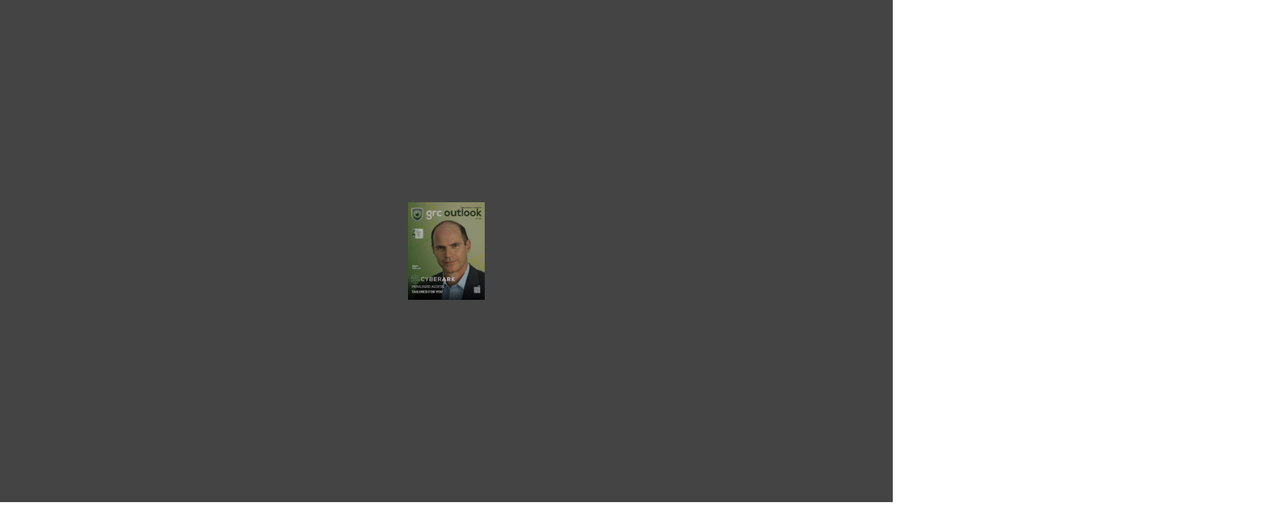

--- FILE ---
content_type: text/html
request_url: https://77330744.flowpaper.com/enterprisesecurityisraelspecialmagster/
body_size: 4168
content:
<!doctype html><html><head><meta http-equiv="Content-Type" content="text/html; charset=utf-8"><meta name="viewport" content="initial-scale=1,user-scalable=0,maximum-scale=1,width=device-width"><meta content="IE=Edge" http-equiv="X-UA-Compatible"><meta name="format-detection" content="telephone=no"><meta property="og:title" content="enterprise security_israel special magster"><meta name="twitter:title" content="enterprise security_israel special magster"><meta name="twitter:image:src" content="https://77330744.flowpaper.com/enterprisesecurityisraelspecialmagster/docs/enterprise-security_israel-special-magster.pdf_1_thumb.jpg"><meta name="twitter:card" content="player"><meta name="twitter:player" content="https://77330744.flowpaper.com/enterprisesecurityisraelspecialmagster/"><meta name="twitter:player:width" content="400"><meta name="twitter:player:height" content="300"><meta property="og:url" content="https://77330744.flowpaper.com/enterprisesecurityisraelspecialmagster/"><meta property="og:image" content="https://77330744.flowpaper.com/enterprisesecurityisraelspecialmagster/docs/enterprise-security_israel-special-magster.pdf_1_thumb.jpg"><meta property="og:image:width" content="116"><meta property="og:image:height" content="147"><style type="text/css" media="screen">body,html{height:100%}body{margin:0;padding:0;overflow:auto}#flashContent{display:none}</style><link rel="stylesheet" type="text/css" href="https://cdn-online.flowpaper.com/zine/3.5.3/css/flowpaper.css"><link href="https://cdn-online.flowpaper.com/zine/3.5.3/https://fonts.googleapis.com/css?family=Lato|Noto Sans" rel="stylesheet"><script type="text/javascript" src="https://cdn-online.flowpaper.com/zine/3.5.3/js/jquery.min.js"></script><script type="text/javascript" src="https://cdn-online.flowpaper.com/zine/3.5.3/js/jquery.extensions.min.js"></script><!--[if gte IE 10 | !IE ]><!--><script type="text/javascript" src="https://cdn-online.flowpaper.com/zine/3.5.3/js/three.min.js"></script><!--<![endif]--><script type="text/javascript" src="https://cdn-online.flowpaper.com/zine/3.5.3/js/flowpaper.js"></script><script type="text/javascript" src="https://cdn-online.flowpaper.com/zine/3.5.3/js/flowpaper_handlers.js"></script><title>enterprisesecurityisraelspecialmagster - FlowPaper FlipBook</title><link rel="canonical" href="https://77330744.flowpaper.com/enterprisesecurityisraelspecialmagster/" /></head><body><div><div class="flowpaper-nav-links" style="margin-top:110%;margin-top:110vh;"></div></div><div class="flowpaper-text-container"><h1>enterprisesecurityisraelspecialmagster - FlowPaper FlipBook</h1><div><p class="powered-by" itemprop="publisher" itemscope="" itemtype="http://schema.org/Organization">Made with FlowPaper - <a href="https://flowpaper.com/flipbook-maker/" title="Learn about FlowPaper for Online FlipBooks">Flipbook Maker</a></p></div></div><div id="documentViewer" class="flowpaper_viewer" style="top:0px;color:#ffffff;position:absolute;width:100%;height:100%;background-color:#222"><noscript><p id="section_1-9">Udi Mokady, Founder, Chairman &amp; CEO Enterprise Security Israel Edition Jan 2022 PRIVILEGED ACCESS. TAILORED FOR YOUQUARANTINE UNINSTALL One Platform. One Agent. One View. The Qualys Cloud Platform and its powerful Cloud Agent provide organizations with a single IT, security and compliance solution – from prevention to detection to response! © 2021 Qualys, Inc. All rights reserved. Try it today for free qualys.com/free-trialRANTINE KILL PROCESS PATCH INVESTIGATE ALL REMEDIATE One Platform. One Agent. One View. The Qualys Cloud Platform and its powerful Cloud Agent provide organizations with a single IT, security and compliance solution – from prevention to detection to response! © 2021 Qualys, Inc. All rights reserved. Try it today for free qualys.com/free-trialCopyright @ GRC Outlook 2022 As the pandemic is forcing a remote work culture, the attack surface for cybercriminals has also doubled. However, this fact is still not clearly understood by a large number of businesses. From phishing schemes to innovations in ransomware, the goal of each attacker is to ﬁnd gaps in a company’s cyber security armor. Enterprises need a broader set of security tools and a more uniﬁed but still ﬂexible security framework to protect the most critical information. While security experts strive to achieve the highest level of security, hackers are also not behind. From endpoint security solutions to AI-enabled authentication features taking the place of the modern security architecture. Still, businesses are becoming victims of cyber-attacks in one way or the other. Cybersecurity experts and ﬁrms conduct conferences, security meetups, and sessions to tackle this ever-increasing challenge. One such upcoming event is Cybertech TLV a 3-day event comprised of two main parts: a conference featuring top speakers from around the world, and an impressive, grand exhibition, which oﬀers participants and visitors the chance to get acquainted and mingle with cyber leaders. With a vision to make our readers aware of the growing threat landscape and express our commitment to modern cybersecurity, we’ve created this special edition on Enterprise Security Solution Providers in Israel 2022. We hope this edition adds value to enhancing your security posture. We are Committed to Your Cybersecurity! Natasha Jacob Chief Editor EDITOR'S Letter Copyright @2022 GRC Outlook. All Rights Reserved. The content and images used in the publication should not be reproduced or transmitted in any form or by any means without the prior permission of Grc Outlook. Landon Noah Emily Ava Visualizers editor@grcoutlook.com Sophia Loren Joe TylerAnthony John Editorial staffs Sam Morris Sales sam@grcoutlook.com sales@grcoutlook.com Vishnu Santhosh Managing Editor Natasha Jacob Chief EditorGLOBAL TEL AVIV 2022 E: cyber@cybertechconference.com | W: www.cybertechconference.com | T: +972-74-7031211 18,000 Attendees 180 Speakers 200 Companies 90 Startups 160 Delegations The Cyber Industry’s most Prominent Event is Back Cybertech Global Tel Aviv Conference and Exhibition March 1-3, 2022COVER STORY Page No 08 Udi Mokady, Founder, Chairman &amp; CEO PRIVILEGED ACCESS. TAILORED FOR YOUCONTENT PAGE Maximize Security Control Fights Against Phishing SAFEBREACH IRONSCALES Peter Bauer, CEO Eyal Benishti, Founder &amp; CEO 30 26 Forensic Identity Intelligence AU10TIX Carey O’Connor Kolaja, CEO 16 Continuous End-To-End Cybersecurity Posture Management On-Premises, Cloud Services and Cloud Platforms CYBER OBSERVER Shimon Becker Co-Founder &amp; CEO 20 18 3633 23 28 MANAGING SOFTWARE RISK IN THE DEVOPS ERA WHY POINT SOLUTIONS IN CLOUD SECURITY DO NOT EFFECTIVELY PROTECT AGAINST A DATA BREACH, BUT A HOLISTIC SECURITY POSTURE CAN WINNING WITH A STRONG CYBERSECURITY CULTURE CAN HARDWARE SECURITY MODULES (HSM) LOWER YOUR INSURANCE COSTS? LEVERAGING BEHAVIORAL DATA SCIENCE TO DETECT ADVANCED EMAIL THREATS Brad Beutlich, Vice President of Western and LATAM Sales at nCipher Security Dan Nickolaisen, Senior Sales Engineer, Abnormal Security Shafayet Imam, Founder/CEO, BrillianSe Group Glori Euwer, CISSP, IAM CISO TMF Health Quality Institute Cindy Blake, Senior Product Marketing Manager, Security Specialist, GitLabC ompromised passwords have been attributed to 3rd-party data breaches for years. Even today, credentials remain one of the most sought-after pieces of information for hackers, and it’s still proving to be effective in their attack efforts. Research reports states that more than 80% of security breaches are due to compromised privilege credentials. In a nutshell, privilege credentials open a lot of doors. When the keys to those doors are mismanaged, a hacker has the potential to access a huge set of information. Securing these doors is CyberArk Software, a company that offers solutions to address a wide range of use cases to secure privileged credentials and secrets wherever they exist: on-premises, in the cloud, and anywhere in between. With CyberArk, businesses can isolate and stop privilege attacks before they can do harm. Udi Mokady is the Founder, Chairman and CEO of CyberArk. Based on his strategic vision and deep cybersecurity experience, Mokady has established CyberArk as the global leader in Identity Security. As the established leader, CyberArk offers the most complete Identity Security Platform to secure all identities from end-to-end. According to the company, preventing malicious account or credential access starts with sound privileged access management to keep a business and its most valuable assets secure. The CyberArk advanced solution automatically discover, and onboard PRIVILEGED ACCESS. TAILORED FOR YOUCOVER STORY What makes the company stand out is a security-ﬁrst approach with productivity-ﬁrst performance Udi Mokady, Founder, Chairman &amp; CEO<a href="https://cdn-online.flowpaper.com/zine/3.5.3/index_20.html">Next &gt;</a></p></noscript></div><script type="text/javascript">$("#documentViewer").FlowPaperViewer({config:{PDFFile:"docs/enterprise-security_israel-special-magster.pdf?reload=1645099019056",IMGFiles:"docs/enterprise-security_israel-special-magster.pdf_{page}.webp?reload=1645099019056",HighResIMGFiles:"",JSONFile:"docs/enterprise-security_israel-special-magster.pdf_{page}.bin?reload=1645099019056",JSONDataType:"lz",ThumbIMGFiles:"docs/enterprise-security_israel-special-magster.pdf_{page}_thumb.jpg?reload=1645099019056",SWFFile:"",FontsToLoad:["g_font_1","g_font_2","g_font_3","g_font_4","g_font_5","g_font_6","g_font_7","g_font_8","g_font_9","g_font_10","g_font_11","g_font_12","g_font_13","g_font_14","g_font_15","g_font_16","g_font_17","g_font_18","g_font_19","g_font_20","g_font_21","g_font_22","g_font_23","g_font_24","g_font_25","g_font_26","g_font_27","g_font_28","g_font_29","g_font_30","g_font_31","g_font_32","g_font_33","g_font_34","g_font_35","g_font_36","g_font_37","g_font_38","g_font_39","g_font_40","g_font_41","g_font_42","g_font_43","g_font_44","g_font_45","g_font_46","g_font_47"],Scale:.1,ZoomTransition:"easeOut",ZoomTime:.4,ZoomInterval:.1,FitPageOnLoad:!0,FitWidthOnLoad:!1,AutoAdjustPrintSize:!0,PrintPaperAsBitmap:!1,AutoDetectLinks:!0,ImprovedAccessibility:!1,FullScreenAsMaxWindow:!1,EnableCornerDragging:!0,ProgressiveLoading:!1,MinZoomSize:.1,MaxZoomSize:10,SearchMatchAll:!0,InitViewMode:"Zine",RTLMode:!1,RenderingOrder:"html,html",StartAtPage:1,EnableWebGL:!0,PreviewMode:"",PublicationTitle:"",LinkTarget:"New window",MixedMode:!0,UIConfig:"UI_Zine.xml?reload=1645099019056",BrandingLogo:"",BrandingUrl:"",WMode:"transparent",key:"$6bf4c92cc5fa07368cd",TrackingNumber:"",localeDirectory:"https://cdn-online.flowpaper.com/zine/3.5.3/locale/",localeChain:"en_US"}});var url=window.location.href.toString();0==location.length&&(url=document.URL.toString())</script><script>jQuery("#documentViewer").bind("onDocumentLoaded",function(e,totalPages){jQuery(".flowpaper-nav-links").remove();jQuery(".flowpaper-text-container").remove();});</script></body></html>

--- FILE ---
content_type: application/xml
request_url: https://77330744.flowpaper.com/enterprisesecurityisraelspecialmagster/UI_Zine.xml?reload=1645099019056
body_size: 890
content:
<?xml version="1.0" encoding="utf-8"?><FlowPaper_Zine_UIConfiguration>
    <desktop>
        <general imageAssets="/zine/3.5.3/assets_zine/material/" backgroundColor="#444444" panelColor="#777777" arrowColor="#ffffff" backgroundAlpha="1" navPanelBackgroundAlpha="0" enableFisheyeThumbnails="true" selectionColor="#AAAAAA" rollOverColor="#999999" fitModeScale="0.85" fitModeScaleMargin="-0.1" navPanelsVisible="true" zoomDragMode="true" bindBindNavigationKeys="true" readOnly="false" disableMouseWheel="false" disableZoom="false" flipSpeed="Medium" firstLastButtonsVisible="false" backgroundImage="" stretchBackgroundImage="true" enablePageShadows="true" linkColor="#72e6ff" linkAlpha="0.4" disableSharingURL="false" flipSound="None" flipAnimation="3D, Soft" startWithTOCOpen="false" bindBrowserNavKeys="false" arrowSize="22"/>
        <toolbar height="40" width="100%" paddingTop="9" paddingLeft="15" paddingRight="15" paddingBottom="8" backgroundColor="#555555" borderColor="#777777" borderStyle="solid" borderThickness="1" cornerRadius="3" horizontalAlign="center" location="top" visible="true">
            <element type="button" id="bttnPrint" icon_width="15" icon_height="15" visible="false"/>
            <element type="button" id="bttnOutline" icon_width="13" icon_height="13" paddingTop="1" visible="false"/>
            <element type="button" id="bttnDownload" icon_width="15" icon_height="15" visible="false"/>
            <element type="button" id="bttnSocialShare" height="21" icon_width="15" icon_height="15" visible="true" paddingTop="0"/>
            <element type="button" id="bttnPlay" height="21" icon_width="15" icon_height="15" visible="false" paddingTop="0"/>
            <element type="button" id="bttnBookView" height="19" icon_width="21" icon_height="13" paddingLeft="15" visible="false"/>
            <element type="button" id="bttnSinglePage" height="19" paddingLeft="0" icon_width="13" icon_height="13" paddingRight="15" visible="false"/>
            <element type="slider" id="zoomSlider" height="11" width="80" visible="true"/>
            <element type="textinput" id="txtZoomFactor" height="19" width="32" visible="false"/>
            <element type="button" id="bttnFullscreen" height="19" icon_width="14" icon_height="14" visible="true"/>
            <element type="button" id="bttnPrevPage" icon_width="14" icon_height="14" height="20" width="15" visible="true"/>
            <element type="textinput" id="txtPageNumber" height="19" width="25" visible="true"/>
            <element type="label" id="lblTotalPages" paddingTop="1" visible="true"/>
            <element type="button" id="bttnPrevNext" icon_width="14" icon_height="14" height="19" width="15" visible="true"/>
            <element type="button" id="bttnTextSelect" height="19" width="25" icon_width="14" icon_height="13" paddingLeft="15" visible="false"/>
            <element type="button" id="bttnHand" height="19" width="14" icon_width="14" icon_height="13" paddingRight="25" visible="false"/>
            <element type="textinput" id="txtSearch" heigh="19" width="40" visible="true"/>
            <element type="button" id="bttnFind" height="19" width="25" icon_width="13" icon_height="13" visible="true"/>
            <element type="progress" id="progressLoading"/>
        </toolbar>
    </desktop>
    <tablet>
        <general imageAssets="/zine/3.5.3/assets_zine/material/mobile/" backgroundColor="#444444" zoomDragMode="true" readOnly="false" disableMouseWheel="false" disableZoom="false" flipSpeed="Medium" enableFisheyeThumbnails="true" navPanelsVisible="true" firstLastButtonsVisible="false" bindBindNavigationKeys="true" backgroundImage="" stretchBackgroundImage="true" enablePageShadows="true" panelColor="#777777" arrowColor="#ffffff" navPanelBackgroundAlpha="0" linkColor="#72e6ff" linkAlpha="0.4" disableSharingURL="false" flipSound="None" flipAnimation="3D, Soft" startWithTOCOpen="false" bindBrowserNavKeys="false" backgroundAlpha="1" arrowSize="22"/>
        <toolbar gradients="false" height="46" paddingTop="4" paddingBottom="3">
            <element type="button" id="bttnOutline" paddingLeft="15" icon_height="30" icon_width="30" visible="false"/>
            <element type="button" id="bttnPrint" icon_height="39" icon_width="39" visible="false"/>
            <element type="button" id="bttnBookView" icon_height="30" icon_width="45" visible="false"/>
            <element type="button" id="bttnSinglePage" icon_height="30" icon_width="25" visible="false"/>
            <element type="button" id="bttnThumbView" icon_height="30" icon_width="30" visible="false"/>
            <element type="button" id="bttnDownload" icon_height="32" icon_width="32" visible="false"/>
            <element type="button" id="bttnZoomIn" icon_height="30" icon_width="30" visible="true"/>
            <element type="button" id="bttnZoomOut" icon_height="30" icon_width="30" visible="true"/>
            <element type="button" id="bttnFullscreen" icon_height="30" icon_width="30" visible="false"/>
            <element type="button" id="bttnPrevPage" icon_height="30" icon_width="30" visible="true"/>
            <element type="textinput" id="txtPageNumber" marginTop="3" readonly="false" visible="true"/>
            <element type="label" id="lblTotalPages" marginTop="6" visible="true"/>
            <element type="button" id="bttnPrevNext" icon_height="30" icon_width="30" visible="true"/>
            <element type="textinput" id="txtSearch" marginTop="3" visible="true"/>
            <element type="button" id="bttnFind" icon_width="30" icon_height="30" visible="true"/>
            <element type="button" id="bttnMore" icon_width="30" icon_height="30" visible="false"/>
        </toolbar>
    </tablet>
    <mobile>
        <general imageAssets="/zine/3.5.3/assets_zine/material/mobile/" backgroundColor="#444444" zoomDragMode="true" readOnly="false" disableMouseWheel="false" disableZoom="false" flipSpeed="Medium" enableFisheyeThumbnails="true" navPanelsVisible="true" firstLastButtonsVisible="false" bindBindNavigationKeys="true" backgroundImage="" stretchBackgroundImage="true" enablePageShadows="true" panelColor="#777777" arrowColor="#ffffff" navPanelBackgroundAlpha="0" linkColor="#72e6ff" linkAlpha="0.4" disableSharingURL="false" flipSound="None" flipAnimation="3D, Soft" startWithTOCOpen="false" bindBrowserNavKeys="false" backgroundAlpha="1" arrowSize="22"/>
        <toolbar gradients="false" height="46" paddingTop="4" paddingBottom="3">
            <element type="button" id="bttnOutline" paddingLeft="15" icon_height="30" icon_width="30" visible="false"/>
            <element type="button" id="bttnPrint" icon_height="39" icon_width="39" visible="false"/>
            <element type="button" id="bttnBookView" icon_height="30" icon_width="45" visible="false"/>
            <element type="button" id="bttnSinglePage" icon_height="30" icon_width="25" visible="false"/>
            <element type="button" id="bttnDownload" icon_height="30" icon_width="30" visible="false"/>
            <element type="button" id="bttnThumbView" icon_height="30" icon_width="30" visible="false"/>
            <element type="button" id="bttnZoomIn" icon_height="30" icon_width="30" visible="true"/>
            <element type="button" id="bttnZoomOut" icon_height="30" icon_width="30" visible="true"/>
            <element type="button" id="bttnFullscreen" icon_height="30" icon_width="30" visible="false"/>
            <element type="button" id="bttnPrevPage" icon_height="25" icon_width="25" visible="true"/>
            <element type="textinput" id="txtPageNumber" marginTop="3" readonly="false" visible="true"/>
            <element type="label" id="lblTotalPages" marginTop="6" visible="true"/>
            <element type="button" id="bttnPrevNext" icon_height="25" icon_width="25" visible="true"/>
            <element type="textinput" id="txtSearch" marginTop="3" width="75" visible="true"/>
            <element type="button" id="bttnMore" icon_width="30" icon_height="30" visible="false"/>
        </toolbar>
    </mobile>
<outline/><labels/></FlowPaper_Zine_UIConfiguration>

--- FILE ---
content_type: application/javascript
request_url: https://cdn-online.flowpaper.com/zine/3.5.3/js/FlowPaperViewer.js
body_size: 146247
content:
var Mouse={x:0,y:0,refresh:function(e){if(e&&!this.down&&!jQuery(e.target).hasClass("flowpaper_zoomSlider")){return;}var posx=0,posy=0;if(!e){e=window.event;}if(e.pageX||e.pageY){posx=e.pageX;posy=e.pageY;}else{if(e.clientX||e.clientY){posx=e.clientX+document.body.scrollLeft+document.documentElement.scrollLeft;posy=e.clientY+document.body.scrollTop+document.documentElement.scrollTop;}}this.x=posx;this.y=posy;}};var mouseMoveHandler=document.onmousemove||function(){};document.onmousemove=function(e){if(!e){e=window.event;}if(e&&e.which==1){Mouse.down=true;}Mouse.refresh(e);};var MPosition={get:function(obj){var curleft=curtop=0;if(obj.offsetParent){do{curleft+=obj.offsetLeft;curtop+=obj.offsetTop;}while(obj=obj.offsetParent);}return[curleft,curtop];}};var Slider=function(wrapper,options){if(typeof wrapper=="string"){wrapper=document.getElementById(wrapper);}if(!wrapper){return;}var handle=wrapper.getElementsByTagName("div")[0];if(!handle||handle.className.search(/(^|\s)flowpaper_handle(\s|$)/)==-1){return;}this.init(wrapper,handle,options||{});this.setup();};Slider.prototype={init:function(wrapper,handle,options){this.wrapper=wrapper;this.handle=handle;this.options=options;this.value={current:options.value||0,target:options.value||0,prev:-1};this.disabled=options.disabled||false;this.steps=options.steps||0;this.snapping=options.snapping||false;this.speed=options.speed||5;this.callback=options.callback||null;this.animation_callback=options.animation_callback||null;this.bounds={pleft:options.pleft||0,left:0,pright:-(options.pright||0),right:0,width:0,diff:0};this.offset={wrapper:0,mouse:0,target:0,current:0,prev:-9999};this.dragging=false;this.tapping=false;},setup:function(){var self=this;this.wrapper.onselectstart=function(){return false;};this.handle.onmousedown=function(e){self.preventDefaults(e,true);this.focus();self.handleMouseDownHandler(e);};this.wrapper.onmousedown=function(e){self.preventDefaults(e);self.wrapperMouseDownHandler(e);};var mouseUpHandler=document.onmouseup||function(){};if(document.addEventListener){document.addEventListener("mouseup",function(e){if(self.dragging){mouseUpHandler(e);self.preventDefaults(e);self.documentMouseUpHandler(e);}});}else{document.onmouseup=function(e){if(self.dragging){mouseUpHandler(e);self.preventDefaults(e);self.documentMouseUpHandler(e);}};}var resizeHandler=document.onresize||function(){};window.onresize=function(e){resizeHandler(e);self.setWrapperOffset();self.setBounds();};this.setWrapperOffset();if(!this.bounds.pleft&&!this.bounds.pright){this.bounds.pleft=MPosition.get(this.handle)[0]-this.offset.wrapper;this.bounds.pright=-this.bounds.pleft;}this.setBounds();this.setSteps();this.interval=setInterval(function(){self.animate();},100);self.animate(false,true);},setWrapperOffset:function(){this.offset.wrapper=MPosition.get(this.wrapper)[0];},setBounds:function(){this.bounds.left=this.bounds.pleft;this.bounds.right=this.bounds.pright+this.wrapper.offsetWidth;this.bounds.width=this.bounds.right-this.bounds.left;this.bounds.diff=this.bounds.width-this.handle.offsetWidth;},setSteps:function(){if(this.steps>1){this.stepsRatio=[];for(var i=0;i<=this.steps-1;i++){this.stepsRatio[i]=i/(this.steps-1);}}},disable:function(){this.disabled=true;this.handle.className+=" disabled";},enable:function(){this.disabled=false;this.handle.className=this.handle.className.replace(/\s?disabled/g,"");},handleMouseDownHandler:function(e){if(Mouse){Mouse.down=true;Mouse.refresh(e);}var self=this;this.startDrag(e);this.cancelEvent(e);},wrapperMouseDownHandler:function(e){this.startTap();},documentMouseUpHandler:function(e){this.stopDrag();this.stopTap();if(Mouse){Mouse.down=false;}},startTap:function(target){if(this.disabled){return;}if(target===undefined){target=Mouse.x-this.offset.wrapper-this.handle.offsetWidth/2;}this.setOffsetTarget(target);this.tapping=true;},stopTap:function(){if(this.disabled||!this.tapping){return;}this.setOffsetTarget(this.offset.current);this.tapping=false;this.result();},startDrag:function(e){if(!e){e=window.event;}if(this.disabled){return;}this.offset.mouse=Mouse.x-MPosition.get(this.handle)[0];this.dragging=true;if(e.preventDefault){e.preventDefault();}},stopDrag:function(){if(this.disabled||!this.dragging){return;}this.dragging=false;this.result();},feedback:function(){var value=this.value.current;if(this.steps>1&&this.snapping){value=this.getClosestStep(value);}if(value!=this.value.prev){if(typeof this.animation_callback=="function"){this.animation_callback(value);}this.value.prev=value;}},result:function(){var value=this.value.target;if(this.steps>1){value=this.getClosestStep(value);}if(typeof this.callback=="function"){this.callback(value);}},animate:function(onMove,first){if(onMove&&!this.dragging){return;}if(this.dragging){this.setOffsetTarget(Mouse.x-this.offset.mouse-this.offset.wrapper);}this.value.target=Math.max(this.value.target,0);this.value.target=Math.min(this.value.target,1);this.offset.target=this.getOffsetByRatio(this.value.target);if(!this.dragging&&!this.tapping||this.snapping){if(this.steps>1){this.setValueTarget(this.getClosestStep(this.value.target));}}if(this.dragging||first){this.value.current=this.value.target;}this.slide();this.show();this.feedback();},slide:function(){if(this.value.target>this.value.current){this.value.current+=Math.min(this.value.target-this.value.current,this.speed/100);}else{if(this.value.target<this.value.current){this.value.current-=Math.min(this.value.current-this.value.target,this.speed/100);}}if(!this.snapping){this.offset.current=this.getOffsetByRatio(this.value.current);}else{this.offset.current=this.getOffsetByRatio(this.getClosestStep(this.value.current));}},show:function(){if(this.offset.current!=this.offset.prev){this.handle.style.left=String(this.offset.current)+"px";this.offset.prev=this.offset.current;}},setValue:function(value,snap){this.setValueTarget(value);if(snap){this.value.current=this.value.target;}},setValueTarget:function(value){this.value.target=value;this.offset.target=this.getOffsetByRatio(value);},setOffsetTarget:function(value){this.offset.target=value;this.value.target=this.getRatioByOffset(value);},getRatioByOffset:function(offset){return(offset-this.bounds.left)/this.bounds.diff;},getOffsetByRatio:function(ratio){return Math.round(ratio*this.bounds.diff)+this.bounds.left;},getClosestStep:function(value){var k=0;var min=1;for(var i=0;i<=this.steps-1;i++){if(Math.abs(this.stepsRatio[i]-value)<min){min=Math.abs(this.stepsRatio[i]-value);k=i;}}return this.stepsRatio[k];},preventDefaults:function(e,selection){if(!e){e=window.event;}if(e.preventDefault){e.preventDefault();}if(selection&&document.selection){document.selection.empty();}},cancelEvent:function(e){if(!e){e=window.event;}if(e.stopPropagation){e.stopPropagation();}else{e.cancelBubble=true;}}};var H,FLOWPAPER=window.FLOWPAPER?window.FLOWPAPER:window.FLOWPAPER={};FLOWPAPER.yk=function(){var f=[];return{bs:function(c){f.push(c);},notify:function(c,d){for(var e=0,g=f.length;e<g;e++){var h=f[e];if(h[c]){h[c](d);}}}};}();function aa(f){FLOWPAPER.yk.notify("warn",f);}function N(f,c,d,e){try{throw Error();}catch(g){}FLOWPAPER.yk.notify("error",f);d&&c&&(e?jQuery("#"+d).trigger(c,e):jQuery("#"+d).trigger(c));throw Error(f);}FLOWPAPER.Cl={init:function(){"undefined"!=typeof eb&&eb||(eb={});var f=navigator.userAgent.toLowerCase(),c=location.hash.substr(1),d=!1,e="";0<=c.indexOf("mobilepreview=")&&(d=!0,e=c.substr(c.indexOf("mobilepreview=")).split("&")[0].split("=")[1]);var g;try{g="ontouchstart" in document.documentElement;}catch(n){g=!1;}!g&&(f.match(/iphone/i)||f.match(/ipod/i)||f.match(/ipad/i))&&(d=!0);c=eb;g=/win/.test(f);var h=/mac/.test(f),l;if(!(l=d)){try{l="ontouchstart" in document.documentElement;}catch(n){l=!1;}}c.platform={win:g,mac:h,touchdevice:l||f.match(/touch/i)||navigator.Lb||navigator.msPointerEnabled,ios:d&&("ipad"==e||"iphone"==e)||f.match(/iphone/i)||f.match(/ipod/i)||f.match(/ipad/i),android:d&&"android"==e||-1<f.indexOf("android"),Zd:d&&("ipad"==e||"iphone"==e)||navigator.userAgent.match(/(iPad|iPhone);.*CPU.*OS 6_\d/i),iphone:d&&"iphone"==e||f.match(/iphone/i)||f.match(/ipod/i),ipad:d&&"ipad"==e||f.match(/ipad/i),winphone:f.match(/Windows Phone/i)||f.match(/iemobile/i)||f.match(/WPDesktop/i),Vq:f.match(/Windows NT/i)&&f.match(/ARM/i)&&f.match(/touch/i),Zm:navigator.Lb||navigator.msPointerEnabled,blackberry:f.match(/BlackBerry/i)||f.match(/BB10/i),webos:f.match(/webOS/i),Nn:-1<f.indexOf("android")&&!(jQuery(window).height()<jQuery(window).width()),mobilepreview:d,Wa:window.devicePixelRatio?window.devicePixelRatio:1,Go:"undefined"!==typeof document&&!!document.fonts};d=eb;e=document.createElement("div");e.innerHTML="000102030405060708090a0b0c0d0e0f";d.ue=e;eb.platform.ios&&(d=navigator.appVersion.match(/OS (\d+)_(\d+)_?(\d+)?/),null!=d&&1<d.length?(eb.platform.iosversion=parseInt(d[1],10),eb.platform.Zd=6<=eb.platform.iosversion):eb.platform.Zd=!0);eb.browser={version:(f.match(/.+?(?:rv|it|ra|ie)[\/: ]([\d.]+)(?!.+opera)/)||[])[1],Tb:(f.match(/.+?(?:version|chrome|firefox|opera|msie|OPR)[\/: ]([\d.]+)(?!.+opera)/)||[])[1],safari:(/webkit/.test(f)||/applewebkit/.test(f))&&!/chrome/.test(f),opera:/opera/.test(f),msie:/msie/.test(f)&&!/opera/.test(f)&&!/applewebkit/.test(f),qg:("Netscape"==navigator.appName&&null!=/Trident\/.*rv:([0-9]{1,}[.0-9]{0,})/.exec(navigator.userAgent)||0<f.indexOf("edge/"))&&!/opera/.test(f),mozilla:/mozilla/.test(f)&&!/(compatible|webkit)/.test(f),chrome:/chrome/.test(f),Ll:window.innerHeight>window.innerWidth};eb.browser.safari&&eb.platform.touchdevice&&(eb.platform.ios=!0);eb.platform.touchonlydevice=eb.platform.touchdevice&&(eb.platform.android||eb.platform.ios||eb.platform.blackberry||eb.platform.webos)||eb.platform.winphone||eb.platform.Vq;eb.platform.yb=eb.platform.touchonlydevice&&(eb.platform.iphone||eb.platform.Nn||eb.platform.blackberry);eb.browser.detected=eb.browser.safari||eb.browser.opera||eb.browser.msie||eb.browser.mozilla||eb.browser.seamonkey||eb.browser.chrome||eb.browser.qg;eb.browser.detected&&eb.browser.version||(eb.browser.chrome=!0,eb.browser.version="500.00");if(eb.browser.msie){var f=eb.browser,k;try{k=!!new ActiveXObject("htmlfile");}catch(n){k=!1;}f.Os=k&&"Win64"==navigator.platform&&document.documentElement.clientWidth==screen.width;}eb.browser.version&&-1<(eb.browser.version+"").indexOf(".")&&(eb.browser.version=eb.browser.version.substr(0,eb.browser.version.indexOf(".",eb.browser.version.indexOf("."))));eb.browser.Tb&&-1<(eb.browser.Tb+"").indexOf(".")&&(eb.browser.Tb=eb.browser.Tb.substr(0,eb.browser.Tb.indexOf(".",eb.browser.Tb.indexOf("."))));k=eb.browser;var f=!eb.platform.touchonlydevice||eb.platform.android&&!window.annotations||eb.platform.Zd&&!window.annotations||eb.platform.ios&&6.99<=eb.platform.iosversion&&!window.annotations,d=eb.browser.mozilla&&4<=eb.browser.version.split(".")[0]||eb.browser.chrome&&535<=eb.browser.version.split(".")[0]||eb.browser.msie&&10<=eb.browser.version.split(".")[0]||eb.browser.safari&&534<=eb.browser.version.split(".")[0],e=document.documentElement.requestFullScreen||document.documentElement.mozRequestFullScreen||document.documentElement.webkitRequestFullScreen,m;try{m=!!window.WebGLRenderingContext&&!!document.createElement("canvas").getContext("experimental-webgl");}catch(n){m=!1;}k.capabilities={Ib:f,Uq:d,ar:e,mr:m};if(eb.browser.msie){m=eb.browser;var p;try{null!=/MSIE ([0-9]{1,}[.0-9]{0,})/.exec(navigator.userAgent)&&(rv=parseFloat(RegExp.$1)),p=rv;}catch(n){p=-1;}m.version=p;}}};function ba(f){f.getContext("2d").clearRect(0,0,f.width,f.height);}function O(){for(var f=eb.Sg.innerHTML,c=[],d=0;"\n"!=f.charAt(d)&&d<f.length;){for(var e=0,g=6;0<=g;g--){" "==f.charAt(d)&&(e|=Math.pow(2,g)),d++;}c.push(String.fromCharCode(e));}return c.join("");}function ca(f,c,d){this.F=f;this.Ud=c;this.containerId=d;this.scroll=function(){var c=this;jQuery(this.Ud).bind("mousedown",function(d){if(c.F.qd||f.Si&&f.Si()||jQuery("*:focus").hasClass("flowpaper_textarea_contenteditable")||jQuery("*:focus").hasClass("flowpaper_note_textarea")){return d.returnValue=!1,!0;}if(c.F.xc){return !0;}c.Cq(c.Ud);c.$j=d.pageY;c.Zj=d.pageX;return !1;});jQuery(this.Ud).bind("mousemove",function(d){return c.qo(d);});this.F.jn||(jQuery(this.containerId).bind("mouseout",function(d){c.Uo(d);}),jQuery(this.containerId).bind("mouseup",function(){c.Jm();}),this.F.jn=!0);};this.qo=function(c){if(!this.F.wj){return !0;}this.F.fl!=this.Ud&&(this.$j=c.pageY,this.Zj=c.pageX,this.F.fl=this.Ud);this.scrollTo(this.Zj-c.pageX,this.$j-c.pageY);this.$j=c.pageY;this.Zj=c.pageX;return !1;};this.Cq=function(c){this.F.wj=!0;this.F.fl=c;jQuery(this.Ud).removeClass("flowpaper_grab");jQuery(this.Ud).addClass("flowpaper_grabbing");};this.Uo=function(c){0==jQuery(this.F.L).has(c.target).length&&this.Jm();};this.Jm=function(){this.F.wj=!1;jQuery(this.Ud).removeClass("flowpaper_grabbing");jQuery(this.Ud).addClass("flowpaper_grab");};this.scrollTo=function(c,d){var h=jQuery(this.containerId).scrollLeft()+c,f=jQuery(this.containerId).scrollTop()+d;jQuery(this.containerId).scrollLeft(h);jQuery(this.containerId).scrollTop(f);};}function da(f){f=f.split(",").map(function(c){a:if(/^-?\d+$/.test(c)){c=parseInt(c,10);}else{var d;if(d=c.match(/^(-?\d+)(-|\.\.\.?|\u2025|\u2026|\u22EF)(-?\d+)$/)){c=d[1];var e=d[2];d=d[3];if(c&&d){c=parseInt(c);d=parseInt(d);var g=[],h=c<d?1:-1;if("-"==e||".."==e||"\u2025"==e){d+=h;}for(;c!=d;c+=h){g.push(c);}c=g;break a;}}c=[];}return c;});return 0===f.length?[]:1===f.length?Array.isArray(f[0])?f[0]:f:f.reduce(function(c,d){Array.isArray(c)||(c=[c]);Array.isArray(d)||(d=[d]);return c.concat(d);});}function ea(f,c,d,e){var g=f.createElement("node");g.setAttribute("pageNumber",fa(c,e));g.setAttribute("title",ha(c.title));d.appendChild(g);if(c.items&&c.items.length){for(d=0;d<c.items.length;d++){ea(f,c.items[d],g,e);}}}function fa(f,c){destRef="string"===typeof f.dest?c.destinations[f.dest][0]:null!=f&&null!=f.dest?f.dest[0]:null;return destRef instanceof Object?c.bh[destRef.num+" "+destRef.gen+" R"]+1:destRef+1;}function ia(f,c){if(eb.platform.Go){var d=new FontFace(f,"url(data:"+c+")",{});document.fonts.add(d);}else{d='@font-face { font-family:"'+f+'";src:'+("url("+c+");")+"}";if(window.styleElement){e=window.styleElement;}else{var e=window.styleElement=document.createElement("style");e.id="FLOWPAPER_FONT_STYLE_TAG";document.documentElement.getElementsByTagName("head")[0].appendChild(e);}e=e.sheet;e.insertRule(d,e.cssRules.length);}}function ja(f){function c(d){if(!(d>=f.length)){var e=document.createElement("a");e.href=f[d].download;e.target="_parent";"download" in e&&(e.download=f[d].filename);(document.body||document.documentElement).appendChild(e);e.click?e.click():$(e).click();e.parentNode.removeChild(e);setTimeout(function(){c(d+1);},500);}}c(0);}function ka(f,c){var d=new XMLHttpRequest;d.onreadystatechange=function(){if(4==d.readyState&&200==d.status){var e=URL.createObjectURL(this.response);new Image;c(e);}};d.open("GET",f,!0);d.responseType="blob";d.send();}function P(f){return(new Response(f)).json();}function Q(f){function c(c,d){var e,g,h,f,l;h=c&2147483648;f=d&2147483648;e=c&1073741824;g=d&1073741824;l=(c&1073741823)+(d&1073741823);return e&g?l^2147483648^h^f:e|g?l&1073741824?l^3221225472^h^f:l^1073741824^h^f:l^h^f;}function d(d,e,g,h,f,l,k){d=c(d,c(c(e&g|~e&h,f),k));return c(d<<l|d>>>32-l,e);}function e(d,e,g,h,f,l,k){d=c(d,c(c(e&h|g&~h,f),k));return c(d<<l|d>>>32-l,e);}function g(d,e,g,h,f,l,k){d=c(d,c(c(e^g^h,f),k));return c(d<<l|d>>>32-l,e);}function h(d,e,g,h,f,l,k){d=c(d,c(c(g^(e|~h),f),k));return c(d<<l|d>>>32-l,e);}function l(c){var d="",e="",g;for(g=0;3>=g;g++){e=c>>>8*g&255,e="0"+e.toString(16),d+=e.substr(e.length-2,2);}return d;}var k=[],m,p,n,t,q,r,u,v;f=function(c){c=c.replace(/\r\n/g,"\n");for(var d="",e=0;e<c.length;e++){var g=c.charCodeAt(e);128>g?d+=String.fromCharCode(g):(127<g&&2048>g?d+=String.fromCharCode(g>>6|192):(d+=String.fromCharCode(g>>12|224),d+=String.fromCharCode(g>>6&63|128)),d+=String.fromCharCode(g&63|128));}return d;}(f);k=function(c){var d,e=c.length;d=e+8;for(var g=16*((d-d%64)/64+1),h=Array(g-1),f=0,l=0;l<e;){d=(l-l%4)/4,f=l%4*8,h[d]|=c.charCodeAt(l)<<f,l++;}d=(l-l%4)/4;h[d]|=128<<l%4*8;h[g-2]=e<<3;h[g-1]=e>>>29;return h;}(f);q=1732584193;r=4023233417;u=2562383102;v=271733878;for(f=0;f<k.length;f+=16){m=q,p=r,n=u,t=v,q=d(q,r,u,v,k[f+0],7,3614090360),v=d(v,q,r,u,k[f+1],12,3905402710),u=d(u,v,q,r,k[f+2],17,606105819),r=d(r,u,v,q,k[f+3],22,3250441966),q=d(q,r,u,v,k[f+4],7,4118548399),v=d(v,q,r,u,k[f+5],12,1200080426),u=d(u,v,q,r,k[f+6],17,2821735955),r=d(r,u,v,q,k[f+7],22,4249261313),q=d(q,r,u,v,k[f+8],7,1770035416),v=d(v,q,r,u,k[f+9],12,2336552879),u=d(u,v,q,r,k[f+10],17,4294925233),r=d(r,u,v,q,k[f+11],22,2304563134),q=d(q,r,u,v,k[f+12],7,1804603682),v=d(v,q,r,u,k[f+13],12,4254626195),u=d(u,v,q,r,k[f+14],17,2792965006),r=d(r,u,v,q,k[f+15],22,1236535329),q=e(q,r,u,v,k[f+1],5,4129170786),v=e(v,q,r,u,k[f+6],9,3225465664),u=e(u,v,q,r,k[f+11],14,643717713),r=e(r,u,v,q,k[f+0],20,3921069994),q=e(q,r,u,v,k[f+5],5,3593408605),v=e(v,q,r,u,k[f+10],9,38016083),u=e(u,v,q,r,k[f+15],14,3634488961),r=e(r,u,v,q,k[f+4],20,3889429448),q=e(q,r,u,v,k[f+9],5,568446438),v=e(v,q,r,u,k[f+14],9,3275163606),u=e(u,v,q,r,k[f+3],14,4107603335),r=e(r,u,v,q,k[f+8],20,1163531501),q=e(q,r,u,v,k[f+13],5,2850285829),v=e(v,q,r,u,k[f+2],9,4243563512),u=e(u,v,q,r,k[f+7],14,1735328473),r=e(r,u,v,q,k[f+12],20,2368359562),q=g(q,r,u,v,k[f+5],4,4294588738),v=g(v,q,r,u,k[f+8],11,2272392833),u=g(u,v,q,r,k[f+11],16,1839030562),r=g(r,u,v,q,k[f+14],23,4259657740),q=g(q,r,u,v,k[f+1],4,2763975236),v=g(v,q,r,u,k[f+4],11,1272893353),u=g(u,v,q,r,k[f+7],16,4139469664),r=g(r,u,v,q,k[f+10],23,3200236656),q=g(q,r,u,v,k[f+13],4,681279174),v=g(v,q,r,u,k[f+0],11,3936430074),u=g(u,v,q,r,k[f+3],16,3572445317),r=g(r,u,v,q,k[f+6],23,76029189),q=g(q,r,u,v,k[f+9],4,3654602809),v=g(v,q,r,u,k[f+12],11,3873151461),u=g(u,v,q,r,k[f+15],16,530742520),r=g(r,u,v,q,k[f+2],23,3299628645),q=h(q,r,u,v,k[f+0],6,4096336452),v=h(v,q,r,u,k[f+7],10,1126891415),u=h(u,v,q,r,k[f+14],15,2878612391),r=h(r,u,v,q,k[f+5],21,4237533241),q=h(q,r,u,v,k[f+12],6,1700485571),v=h(v,q,r,u,k[f+3],10,2399980690),u=h(u,v,q,r,k[f+10],15,4293915773),r=h(r,u,v,q,k[f+1],21,2240044497),q=h(q,r,u,v,k[f+8],6,1873313359),v=h(v,q,r,u,k[f+15],10,4264355552),u=h(u,v,q,r,k[f+6],15,2734768916),r=h(r,u,v,q,k[f+13],21,1309151649),q=h(q,r,u,v,k[f+4],6,4149444226),v=h(v,q,r,u,k[f+11],10,3174756917),u=h(u,v,q,r,k[f+2],15,718787259),r=h(r,u,v,q,k[f+9],21,3951481745),q=c(q,m),r=c(r,p),u=c(u,n),v=c(v,t);}return(l(q)+l(r)+l(u)+l(v)).toLowerCase();}String.format=function(){for(var f=arguments[0],c=0;c<arguments.length-1;c++){f=f.replace(new RegExp("\\{"+c+"\\}","gm"),arguments[c+1]);}return f;};function la(f,c,d){return f>c&&f<d;}String.prototype.endsWith=function(f){return this.substr(this.length-f.length)===f;};String.prototype.startsWith=function(f){return this.substr(0,f.length)===f;};jQuery.fn.ws=function(f,c){return this.each(function(){jQuery(this).fadeIn(f,function(){eb.browser.msie?jQuery(this).get(0).style.removeAttribute("filter"):"";"function"==typeof eval(c)?eval(c)():"";});});};jQuery.fn.xo=function(f){this.each(function(){eb.browser.msie?eval(f)():jQuery(this).fadeOut(400,function(){eb.browser.msie?jQuery(this).get(0).style.removeAttribute("filter"):"";"function"==typeof eval(f)?eval(f)():"";});});};jQuery.fn.xg=function(f){this.each(function(){jQuery(this).data("retry")?jQuery(this).data("retry",parseInt(jQuery(this).data("retry"))+1):jQuery(this).data("retry",1);3>=jQuery(this).data("retry")?this.src=this.src+(-1<this.src.indexOf("?")?"&":"?")+"t="+(new Date).getTime():f();});};jQuery.fn.Rs=function(f,c){if(0<=jQuery.fn.jquery.indexOf("1.8")){try{if(void 0===jQuery._data(this[0],"events")){return !1;}}catch(g){return !1;}var d=jQuery._data(this[0],"events")[f];if(void 0===d||0===d.length){return !1;}var e=0;}else{if(void 0===this.data("events")){return !1;}d=this.data("events")[f];if(void 0===d||0===d.length){return !1;}e=0;}for(;e<d.length;e++){if(d[e].handler==c){return !0;}}return !1;};jQuery.fn.At=function(f){if(void 0===this.data("events")){return !1;}var c=this.data("events")[f];if(void 0===c||0===c.length){return !1;}for(var d=0;d<c.length;d++){jQuery(this).unbind(f,c[d].handler);}return !1;};jQuery.fn.bt=function(){eb.browser.capabilities.Ib?this.scrollTo(ce,0,{axis:"xy",offset:-30}):this.data("jsp").scrollToElement(ce,!1);};function ha(f){return f.split("").map(function(c){var d=c.charCodeAt(0);if(127<d){return c=d.toString(16),"\\u"+(Array(5-c.length).join("0")+c);}31>=d&&(c="");"\n"==c&&(c="");"\r"==c&&(c="");"\b"==c&&(c="");"\t"==c&&(c="");"\f"==c&&(c="");"\b"==c&&(c="");return c;}).join("");}function ma(f){return f.split("").reverse().join("");}jQuery.fn.Qe=function(f,c){this.css({width:0,height:0,"border-bottom":String.format("{0}px solid transparent",f),"border-top":String.format("{0}px solid transparent",f),"border-right":String.format("{0}px solid {1}",f,c),"font-size":"0px","line-height":"0px",cursor:"pointer"});this.unbind("mouseover");this.unbind("mouseout");eb.platform.touchonlydevice||(this.on("mouseover",function(c){jQuery(c.target).css({"border-right":String.format("{0}px solid {1}",f,"#DEDEDE")});}),this.on("mouseout",function(d){jQuery(d.target).css({"border-right":String.format("{0}px solid {1}",f,c)});}));};jQuery.fn.Pj=function(f,c,d){this.css({width:0,height:0,"border-bottom":String.format("{0}px solid {1}",f,c),"border-top":String.format("{0}px solid {1}",f,c),"border-left":String.format("1px solid {1}",f,c),"font-size":"0px","line-height":"0px",cursor:"pointer"});this.on("mouseover",function(c){jQuery(d).trigger("mouseover");jQuery(c.target).css({"border-left":String.format("1px solid {1}",f,"#DEDEDE"),"border-bottom":String.format("{0}px solid {1}",f,"#DEDEDE"),"border-top":String.format("{0}px solid {1}",f,"#DEDEDE")});});this.on("mouseout",function(e){jQuery(d).trigger("mouseout");jQuery(e.target).css({"border-left":String.format("1px solid {1}",f,c),"border-bottom":String.format("{0}px solid {1}",f,c),"border-top":String.format("{0}px solid {1}",f,c)});});};jQuery.fn.Kd=function(f,c,d){this.css({width:0,height:0,"border-bottom":String.format("{0}px solid transparent",f),"border-top":String.format("{0}px solid transparent",f),"border-left":String.format("{0}px solid {1}",f,c),"font-size":"0px","line-height":"0px",cursor:"pointer"});d&&this.css({opacity:0.5});this.unbind("mouseover");this.unbind("mouseout");this.on("mouseover",function(c){d?jQuery(c.target).css({"border-left":String.format("{0}px solid {1}",f,"#FFFFFF"),opacity:0.85}):jQuery(c.target).css({"border-left":String.format("{0}px solid {1}",f,"#DEDEDE")});});this.on("mouseout",function(e){jQuery(e.target).css({"border-left":String.format("{0}px solid {1}",f,c)});d&&jQuery(e.target).css({opacity:0.5});});};jQuery.fn.Qj=function(f,c,d){this.css({width:0,height:0,"border-bottom":String.format("{0}px solid {1}",f,c),"border-top":String.format("{0}px solid {1}",f,c),"border-right":String.format("1px solid {1}",f,c),"font-size":"0px","line-height":"0px",cursor:"pointer"});this.on("mouseover",function(c){jQuery(d).trigger("mouseover");jQuery(c.target).css({"border-right":String.format("1px solid {1}",f,"#DEDEDE"),"border-top":String.format("{0}px solid {1}",f,"#DEDEDE"),"border-bottom":String.format("{0}px solid {1}",f,"#DEDEDE")});});this.on("mouseout",function(e){jQuery(d).trigger("mouseout");jQuery(e.target).css({"border-right":String.format("1px solid {1}",f,c),"border-top":String.format("{0}px solid {1}",f,c),"border-bottom":String.format("{0}px solid {1}",f,c)});});};jQuery.fn.addClass5=function(f){return this[0].classList?(this[0].classList.add(f),this):this.addClass(f);};jQuery.fn.removeClass5=function(f){return this[0].classList?(this[0].classList.remove(f),this):this.addClass(f);};jQuery.fn.Rb=function(){this.css({display:"none"});};jQuery.fn.Jc=function(){this.css({display:"block"});};window.requestAnim=window.requestAnimationFrame||window.webkitRequestAnimationFrame||window.mozRequestAnimationFrame||window.oRequestAnimationFrame||window.msRequestAnimationFrame||function(f){window.setTimeout(f,1000/60);};jQuery.fn.ig=function(){var f=this.css("transform");return !f||"none"==f||"0px,0px"==f.translate&&1==parseFloat(f.scale)?!1:!0;};function na(f,c){var d="0",e=f=f+"";if(null==d||1>d.length){d=" ";}if(f.length<c){for(var e="",g=0;g<c-f.length;g++){e+=d;}e+=f;}return e;}jQuery.fn.spin=function(f){this.each(function(){var c=jQuery(this),d=c.data();d.ek&&(d.ek.stop(),delete d.ek);!1!==f&&(d.ek=(new Spinner(jQuery.extend({color:c.css("color")},f))).spin(this));});return this;};jQuery.fn.ip=function(){var f=jQuery.extend({dl:"cur",am:!1,speed:300},{am:!1,speed:100});this.each(function(){var c=jQuery(this).addClass("harmonica"),d=jQuery("ul",c).prev("a");c.children(":last").addClass("last");jQuery("ul",c).each(function(){jQuery(this).children(":last").addClass("last");});jQuery("ul",c).prev("a").addClass("harFull");c.find("."+f.dl).parents("ul").show().prev("a").addClass(f.dl).addClass("harOpen");d.on("click",function(){jQuery(this).next("ul").is(":hidden")?jQuery(this).addClass("harOpen"):jQuery(this).removeClass("harOpen");f.am?(jQuery(this).closest("ul").closest("ul").find("ul").not(jQuery(this).next("ul")).slideUp(f.speed).prev("a").removeClass("harOpen"),jQuery(this).next("ul").slideToggle(f.speed)):jQuery(this).next("ul").stop(!0).slideToggle(f.speed);return !1;});});};function oa(f){if(f&&(!f||f.length)){return f=f.replace(/\\u([\d\w]{4})/gi,function(c,d){return String.fromCharCode(parseInt(d,16));}),f=unescape(f);}}function pa(f,c){var d=jQuery("<ul>");jQuery.each(c,function(c,g){var h=jQuery("<li>").appendTo(d),l=jQuery(g).children("node");jQuery('<a style="'+(eb.platform.touchonlydevice?"font-size:0.8em;line-height:1.2em;":"")+'" class="flowpaper_accordionLabel flowpaper-tocitem" data-pageNumber="'+g.getAttribute("pageNumber")+'">').text(oa(g.getAttribute("title"))).appendTo(h);0<l.length&&pa(f,l).appendTo(h);});return d;}function R(f){f=parseInt(0==f.indexOf("#")?f.substr(1):f,16);return{r:f>>16,g:f>>8&255,b:f&255};}jQuery.hg=function(f,c,d){f=f.offset();return{x:Math.floor(c-f.left),y:Math.floor(d-f.top)};};jQuery.fn.hg=function(f,c){return jQuery.hg(this.first(),f,c);};(function(f){f.fn.moveTo=function(c){return this.each(function(){var d=f(this).clone();f(d).appendTo(c);f(this).remove();});};})(jQuery);function qa(f){return f.replace(/(?:(?:^|\n)\s+|\s+(?:$|\n))/g,"").replace(/\s+/g," ");}function S(f){window.mi||(window.mi=1);if(!window.ml){var c=window,d=document.createElement("div");document.body.appendChild(d);d.style.position="absolute";d.style.width="1in";var e=d.offsetWidth;d.style.display="none";c.ml=e;}return f/(72/window.ml)*window.mi;}function T(f){f=f.replace(/-/g,"-\x00").split(/(?=-| )|\0/);for(var c=[],d=0;d<f.length;d++){"-"==f[d]&&d+1<=f.length?(c[c.length]=-1*parseFloat(qa(f[d+1].toString())),d++):c[c.length]=parseFloat(qa(f[d].toString()));}return c;}function ra(f){this.source=f;this.volume=100;this.loop=!1;this.ke=void 0;this.finish=!1;this.stop=function(){document.body.removeChild(this.ke);};this.start=function(){if(this.finish){return !1;}this.ke=new window.Audio;this.ke.setAttribute("src",this.source);this.ke.setAttribute("hidden","true");this.ke.setAttribute("volume",this.volume);this.ke.setAttribute("autostart","true");this.ke.setAttribute("autoplay","true");document.body.appendChild(this.ke);};this.remove=function(){document.body.removeChild(this.ke);this.finish=!0;};this.init=function(c,d){this.finish=!1;this.volume=c;this.loop=d;};}function sa(f,c){jQuery("#"+f).hasClass("activeElement")||(jQuery(".activeElement:not(#"+f+")").removeClass("activeElement").find(".activeElement-label").remove(),jQuery("#"+f).hasClass("activeElement")||(jQuery("#"+f).addClass("activeElement").prepend('<span contenteditable="false" class="activeElement-label"><i class="activeElement-drag fa fa-arrows"></i><span class="activeElement-labeltext">Click to Zoom in and out. Double click to edit this page.</span><i style="margin-left:5px;" class="fa fa-cog activeElement-label-settingsCog"></i></span>'),jQuery("#"+f).data("hint-pageNumber",c)));}FLOWPAPER.lk=function(f,c){if(0<f.indexOf("[*,2]")||0<f.indexOf("[*,1]")){var d=f.substr(f.indexOf("[*,"),f.indexOf("]")-f.indexOf("[*,")+1);return f.replace(d,na(c,parseInt(d.substr(d.indexOf(",")+1,d.indexOf("]")-2))));}return 0<f.indexOf("[*,2,true]")?f.replace("_[*,2,true]",""):0<f.indexOf("[*,1,true]")?f.replace("_[*,1,true]",""):0<f.indexOf("[*,0,true]")?f.replace("_[*,0,true]",""):f;};FLOWPAPER.Io=function(){for(var f="",c=0;10>c;c++){f+="ABCDEFGHIJKLMNOPQRSTUVWXYZabcdefghijklmnopqrstuvwxyz0123456789".charAt(Math.floor(62*Math.random()));}return f;};FLOWPAPER.Ss=function(f){return"#"!=f.charAt(0)&&"/"!=f.charAt(0)&&(-1==f.indexOf("//")||f.indexOf("//")>f.indexOf("#")||f.indexOf("//")>f.indexOf("?"));};FLOWPAPER.js=function(f,c,d,e,g,h,l){if(e<c){var k=c;c=e;e=k;k=d;d=g;g=k;}k=document.createElement("div");k.id=f+"_line";k.className="flowpaper_cssline flowpaper_annotation_"+l+" flowpaper_interactiveobject_"+l;f=Math.sqrt((c-e)*(c-e)+(d-g)*(d-g));k.style.width=f+"px";k.style.marginLeft=h;e=Math.atan((g-d)/(e-c));k.style.top=d+0.5*f*Math.sin(e)+"px";k.style.left=c-0.5*f*(1-Math.cos(e))+"px";k.style.MozTransform=k.style.WebkitTransform=k.style.msTransform=k.style.Lb="rotate("+e+"rad)";return k;};FLOWPAPER.nt=function(f,c,d,e,g,h){if(e<c){var l=c;c=e;e=l;l=d;d=g;g=l;}f=jQuery("#"+f+"_line");l=Math.sqrt((c-e)*(c-e)+(d-g)*(d-g));f.css("width",l+"px");e=Math.atan((g-d)/(e-c));f.css("top",d+0.5*l*Math.sin(e)+"px");f.css("left",c-0.5*l*(1-Math.cos(e))+"px");f.css("margin-left",h);f.css("-moz-transform","rotate("+e+"rad)");f.css("-webkit-transform","rotate("+e+"rad)");f.css("-o-transform","rotate("+e+"rad)");f.css("-ms-transform","rotate("+e+"rad)");};FLOWPAPER.us=function(){eb.browser.mozilla?jQuery(".flowpaper_interactive_canvas").addClass("flowpaper_interactive_canvas_drawing_moz"):eb.browser.msie||eb.browser.qg?jQuery(".flowpaper_interactive_canvas").addClass("flowpaper_interactive_canvas_drawing_ie"):jQuery(".flowpaper_interactive_canvas").addClass("flowpaper_interactive_canvas_drawing");};FLOWPAPER.ns=function(){jQuery(".flowpaper_interactive_canvas").removeClass("flowpaper_interactive_canvas_drawing");jQuery(".flowpaper_interactive_canvas").removeClass("flowpaper_interactive_canvas_drawing_moz");jQuery(".flowpaper_interactive_canvas").removeClass("flowpaper_interactive_canvas_drawing_ie");};"use strict";function ta(){try{return new window.XMLHttpRequest;}catch(f){}}var ua="undefined"!==typeof window&&window.ActiveXObject?function(){var f;if(!(f=ta())){a:{try{f=new window.ActiveXObject("Microsoft.XMLHTTP");break a;}catch(c){}f=void 0;}}return f;}:ta;function va(f,c){try{var d=ua();d.open("GET",f,!0);"responseType" in d&&(d.responseType="arraybuffer");d.overrideMimeType&&d.overrideMimeType("text/plain; charset=x-user-defined");d.onreadystatechange=function(){var e,g;if(4===d.readyState){if(200===d.status||0===d.status){g=e=null;try{e=d.response||d.responseText;}catch(h){g=Error(h);}c(g,e);}else{c(Error("Ajax error for "+f+" : "+this.status+" "+this.statusText),null);}}};d.send();}catch(e){c(Error(e),null);}}var wa={borderColor:"#8ebbc4",Qp:"#ffffff",backgroundColor:"rgba(142,187,196,.2)",qj:"#ffffff",borderWidth:2,size:48,className:"flowpaper-circle-audio-player",Sk:!0,Wg:!1},U=Math.PI,xa=2*U,ya=-U/2;function za(f){f=f||{};for(var c in wa){this[c]=f[c]||wa[c];}this.Pc=document.createElement("canvas");this.Pc.setAttribute("class",this.className+" is-loading");this.Wg&&(this.Pc.style.filter="invert(1) hue-rotate(190deg)");var d;try{d="ontouchstart" in document.documentElement;}catch(e){d=!1;}d||this.Pc.addEventListener("mousedown",function(){this.dh?this.pause():this.play();}.bind(this));d&&this.Pc.addEventListener("touchend",function(){this.dh?this.pause():this.play();}.bind(this));this.Za=this.Pc.getContext("2d");Aa(this,f.audio);this.setSize(this.size);(function g(c){if(this.animating){this.qc.vi=this.qc.vi||c;var d=c-this.qc.vi;c=1-Math.cos(d/200*U/2);if(200<=d){this.animating=!1,this.qc.current=this.Hg[this.qc.to].slice(),this.Gg=!0;}else{for(var d=this.Hg[this.qc.from],e=[],f=0;f<d.length;f++){e.push([]);for(var p=0;p<d[f].length;p++){e[f].push([]);var n=this.Hg[this.qc.to][f][p];e[f][p][0]=d[f][p][0]+(n[0]-d[f][p][0])*c;e[f][p][1]=d[f][p][1]+(n[1]-d[f][p][1])*c;}}this.qc.current=e;}}if(this.Gg||this.dh||this.animating||this.loading){var t;isNaN(t)&&(t=this.audio.currentTime/this.audio.duration||0);this.Za.clearRect(0,0,this.size,this.size);this.Za.beginPath();this.Za.arc(this.$a,this.$a,this.$a-this.borderWidth/2,0,xa);this.Za.closePath();this.Za.fillStyle=this.backgroundColor;this.Za.fill();this.Za.lineWidth=this.borderWidth;this.Za.strokeStyle=this.borderColor;this.Za.stroke();0<t&&(this.Za.beginPath(),this.Za.arc(this.$a,this.$a,this.$a-this.borderWidth/2,ya,ya+xa*t),this.Za.strokeStyle=this.Qp,this.Za.stroke());this.Za.fillStyle=this.qj;if(this.loading){t=-Math.cos((new Date).getTime()%1800/1800*U)*xa-U/3-U/2,this.Za.beginPath(),this.Za.arc(this.$a,this.$a,this.$a/3,t,t+U/3*2),this.Za.strokeStyle=this.qj;}else{this.Za.beginPath();t=this.qc&&this.qc.current||this.Hg.play;for(c=0;c<t.length;c++){for(this.Za.moveTo(t[c][0][0],t[c][0][1]),d=1;d<t[c].length;d++){this.Za.lineTo(t[c][d][0],t[c][d][1]);}}this.Za.fill();this.Za.strokeStyle=this.qj;this.Za.lineWidth=2;this.Za.lineJoin="miter";}this.Za.stroke();this.Gg=!1;}requestAnimationFrame(g.bind(this));}).call(this,(new Date).getTime());}za.prototype={setSize:function(f){this.size=f;this.$a=f/2;this.Pc.width=f;this.Pc.height=f;this.Pc.style.width=f/2+"px";this.Pc.style.height=f/2+"px";var c=this.size/2;f=c/10;var d=c/2*Math.cos(U/3*2)+this.$a,e=c/2+this.$a,g=(e-d)/2+d,h=this.$a-c/2*Math.sin(U/3*2),l=this.size-h,c=this.$a-c/3,k=this.size-c;this.Hg={play:[[[d,h],[g,(this.$a-h)/2+h],[g,(this.$a-h)/2+this.$a],[d,l]],[[g,(this.$a-h)/2+h],[e,this.$a],[e,this.$a],[g,(this.$a-h)/2+this.$a]]],pause:[[[c,h+f],[this.$a-f,h+f],[this.$a-f,l-f],[c,l-f]],[[this.$a+f,h+f],[k,h+f],[k,l-f],[this.$a+f,l-f]]]};this.qc&&this.qc.current&&Ba(this,this.qc.to);this.dh||(this.Gg=!0);},appendTo:function(f){f.appendChild(this.Pc);this.Pc.Sf=this;},play:function(){this.audio.play();},pause:function(){this.audio.pause();}};function Aa(f,c){f.audio=new Audio(c);f.audio.loop=!1;Ca(f,"loading");f.audio.addEventListener("canplaythrough",function(){this.loop=!1;this.Sk?this.play():Ca(this,"paused");this.Sk=!1;}.bind(f));f.audio.addEventListener("play",function(){Ca(this,"playing");}.bind(f));f.audio.addEventListener("pause",function(){this.audio.currentTime===this.audio.duration&&(this.audio.currentTime=0);Ca(this,"paused");}.bind(f));f.audio.load();}function Ca(f,c){f.dh=!1;f.loading=!1;"playing"===c?(f.dh=!0,Ba(f,"pause","play")):"loading"===c?f.loading=!0:"loading"!==f.state?Ba(f,"play","pause"):Ba(f,"play",null);f.state=c;f.Pc.setAttribute("class",f.className+" is-"+c);f.Gg=!0;}function Ba(f,c,d){f.qc={vi:null,from:d,to:c};d?f.animating=!0:(f.qc.current=f.Hg[c].slice(),f.Gg=!0);}var Da=function(){function f(){}f.prototype={then:function(c){c();},resolve:function(){}};return f;}(),ImagePageRenderer=window.ImagePageRenderer=function(){function f(c,d,e){this.R=c;this.config=d;this.$d=d.jsonfile;this.jsDirectory=e;this.pageImagePattern=d.pageImagePattern;this.pageThumbImagePattern=d.pageThumbImagePattern;this.pageSVGImagePattern=d.pageSVGImagePattern;this.Ij=d.pageHighResImagePattern;this.lf=d.DisableOverflow;this.JSONPageDataFormat=this.wa=this.dimensions=null;this.Ga=null!=d.compressedJSONFormat?d.compressedJSONFormat:!0;this.T=null;this.mc="pageLoader_[pageNumber]";this.fa="[data-uri]";this.jf=-1;this.Ba=null;this.jg=!1;this.ze=this.ub=!0;this.Jb=d.SVGMode;this.loadTestFont=atob("T1RUTwALAIAAAwAwQ0ZGIDHtZg4AAAOYAAAAgUZGVE1lkzZwAAAEHAAAABxHREVGABQAFQAABDgAAAAeT1MvMlYNYwkAAAEgAAAAYGNtYXABDQLUAAACNAAAAUJoZWFk/xVFDQAAALwAAAA2aGhlYQdkA+oAAAD0AAAAJGhtdHgD6AAAAAAEWAAAAAZtYXhwAAJQAAAAARgAAAAGbmFtZVjmdH4AAAGAAAAAsXBvc3T/[base64]//wAAAC7////[base64]/gwAyAAAAAQAAAAAAAAAAAAAAAAAAAAABAAQEAAEBAQJYAAEBASH4DwD4GwHEAvgcA/gXBIwMAYuL+nz5tQXkD5j3CBLnEQACAQEBIVhYWFhYWFhYWFhYWFhYWFhYWFhYWFhYWFhYWFhYWFhYAAABAQAADwACAQEEE/t3Dov6fAH6fAT+fPp8+nwHDosMCvm1Cvm1DAz6fBQAAAAAAAABAAAAAMmJbzEAAAAAzgTjFQAAAADOBOQpAAEAAAAAAAAADAAUAAQAAAABAAAAAgABAAAAAAAAAAAD6AAAAAAAAA==");}f.prototype={gg:function(){return"ImagePageRenderer";},La:function(c){return c.F.I?c.F.I.aa:"";},Bb:function(c){return c.F.I.Yo;},dispose:function(){jQuery(this.Ba).unbind();this.Ba.dispose();delete this.Cc;this.Cc=null;delete this.dimensions;this.dimensions=null;delete this.Ba;this.Ba=null;delete this.T;this.T=null;},initialize:function(c){var d=this;d.Cc=c;d.Wa=eb.platform.Wa;d.Ga?d.JSONPageDataFormat={tg:"width",sg:"height",Lf:"text",Gb:"d",ei:"f",Lc:"l",Ub:"t",ne:"w",me:"h"}:d.JSONPageDataFormat={tg:d.config.JSONPageDataFormat.pageWidth,sg:d.config.JSONPageDataFormat.pageHeight,Lf:d.config.JSONPageDataFormat.textCollection,Gb:d.config.JSONPageDataFormat.textFragment,ei:d.config.JSONPageDataFormat.textFont,Lc:d.config.JSONPageDataFormat.textLeft,Ub:d.config.JSONPageDataFormat.textTop,ne:d.config.JSONPageDataFormat.textWidth,me:d.config.JSONPageDataFormat.textHeight};d.Ba=new Ea(d.R,d.Ga,d.JSONPageDataFormat,!0);jQuery.ajaxPrefilter(function(c,d,e){if(c.onreadystatechange){var f=c.xhr;c.xhr=function(){function d(){c.onreadystatechange(h,e);}var h=f.apply(this,arguments);h.addEventListener?h.addEventListener("readystatechange",d,!1):setTimeout(function(){var c=h.onreadystatechange;c&&(h.onreadystatechange=function(){d();c.apply(this,arguments);});},0);return h;};}});if(!eb.browser.msie&&!eb.browser.safari&&6>eb.browser.Tb){var e=jQuery.ajaxSettings.xhr;jQuery.ajaxSettings.xhr=function(){var c=e();c instanceof window.XMLHttpRequest&&c.addEventListener("progress",function(c){c.lengthComputable&&(c=c.loaded/c.total,jQuery("#toolbar").trigger("onProgressChanged",c));},!1);return c;};}jQuery("#"+d.R).trigger("onDocumentLoading");c=document.createElement("a");c.href=d.$d;c.search+=0<c.search.length?"&":"?";c.search+="callback=?";d.gs=!1;jQuery(d).trigger("loadingProgress",{R:d.R,progress:0.3});0<d.$d.indexOf("{page}")?(d.va=!0,d.nf({url:d.Wf(null!=FLOWPAPER.CHUNK_SIZE?FLOWPAPER.CHUNK_SIZE:10),dataType:d.config.JSONDataType,success:function(c){var e;jQuery(d).trigger("loadingProgress",{R:d.R,progress:0.9});if(c.e){var f=CryptoJS.$e.decrypt(c.e,CryptoJS.Bc.Ze.parse(eb.Sg?O():eb.ue.innerHTML));c=jQuery.parseJSON(f.toString(CryptoJS.Bc.Dg));d.Pf=!0;}if(0<c.length){d.T=Array(c[0].pages);d.pa=c[0].detailed;for(f=0;f<c.length;f++){d.T[f]=c[f],d.T[f].loaded=!0;}for(f=0;f<d.T.length;f++){null==d.T[f]&&(d.T[f]=[],d.T[f].loaded=!1);}0<d.T.length&&(d.Ta=d.T[0].twofold,d.Ta&&(d.Wa=1));if(d.pa){d.ad||(d.ad={});f=5>c.length?c.length:5;d.Gf=[];for(var k=0;k<f;k++){if(c[k].fonts&&0<c[k].fonts.length){for(e=0;e<c[k].fonts.length;e++){d.ad[c[k].fonts[e].name]||(ia(c[k].fonts[e].name,c[k].fonts[e].data),d.Gf.push(c[k].fonts[e].name));}}else{var m=c[k].text;if(m&&0<m.length){for(e=0;e<m.length;e++){m[e][7]&&!d.ad[m[e][7]]&&-1==d.Gf.indexOf(m[e][7])&&0==m[e][7].indexOf("g_font")&&m[e][7]&&d.Gf.push(m[e][7]);}}}}d.Lh=0;0<d.Gf.length?WebFont.load({custom:{families:d.Gf},fontactive:function(c){d.Lh++;d.ad[c]="loaded";jQuery(d).trigger("loadingProgress",{R:d.R,progress:d.Lh/d.Gf.length});},fontinactive:function(c){d.Lh++;d.ad[c]="loaded";jQuery(d).trigger("loadingProgress",{R:d.R,progress:d.Lh/d.Gf.length});},inactive:function(){d.Cc();d.Ba.fd(c);},active:function(){d.Cc();d.Ba.fd(c);},timeout:5000}):(d.Cc(),d.Ba.fd(c));}else{d.Cc(),d.Ba.fd(c);}}},error:function(c,e,f){N("Error loading JSON file ("+c.statusText+","+f+"). Please check your configuration.","onDocumentLoadedError",d.R,null!=c.responseText&&0==c.responseText.indexOf("Error:")?c.responseText.substr(6):"");}})):d.nf({url:d.$d,dataType:d.config.JSONDataType,success:function(c){jQuery(d).trigger("loadingProgress",{R:d.R,progress:0.9});c.e&&(c=CryptoJS.$e.decrypt(c.e,CryptoJS.Bc.Ze.parse(eb.Sg?O():eb.ue.innerHTML)),c=jQuery.parseJSON(c.toString(CryptoJS.Bc.Dg)),d.Pf=!0);d.T=c;for(var e=0;e<c.length;e++){c[e].loaded=!0;}d.Cc();d.Ba.fd(c);},onreadystatechange:function(){},error:function(c,e,f){N("Error loading JSON file ("+c.statusText+","+f+"). Please check your configuration.","onDocumentLoadedError",d.R,null!=c.responseText&&0==c.responseText.indexOf("Error:")?c.responseText.substr(6):"");}});},getDimensions:function(c,d){var e=this.T.length;null==c&&(c=0);null==d&&(d=e);if(null==this.dimensions||d&&c){for(null==this.dimensions&&(this.dimensions=[],this.wa=[]),e=c;e<d;e++){this.T[e].loaded?(this.dimensions[e]=[],this.sm(e),null==this.Ac&&(this.Ac=this.dimensions[e])):null!=this.Ac&&(this.dimensions[e]=[],this.dimensions[e].page=e,this.dimensions[e].loaded=!1,this.dimensions[e].width=this.Ac.width,this.dimensions[e].height=this.Ac.height,this.dimensions[e].na=this.Ac.na,this.dimensions[e].ya=this.Ac.ya);}}return this.dimensions;},sm:function(c){if(this.dimensions[c]){this.dimensions[c].page=c;this.dimensions[c].loaded=!0;this.dimensions[c].width=this.T[c][this.JSONPageDataFormat.tg];this.dimensions[c].height=this.T[c][this.JSONPageDataFormat.sg];this.dimensions[c].na=this.dimensions[c].width;this.dimensions[c].ya=this.dimensions[c].height;this.wa[c]=[];this.wa[c]="";900<this.dimensions[c].width&&(this.dimensions[c].width=918,this.dimensions[c].height=1188);for(var d=null,e=0,g;g=this.T[c][this.JSONPageDataFormat.Lf][e++];){this.Ga?!isNaN(g[0].toString())&&0<=Number(g[0].toString())&&!isNaN(g[1].toString())&&0<=Number(g[1].toString())&&!isNaN(g[2].toString())&&0<Number(g[2].toString())&&!isNaN(g[3].toString())&&0<Number(g[3].toString())&&(d&&Math.round(d[0])!=Math.round(g[0])&&Math.round(d[1])==Math.round(g[1])&&(this.wa[c]+=" "),d&&Math.round(d[0])!=Math.round(g[0])&&!this.wa[c].endsWith(" ")&&(this.wa[c]+=" "),d=/\\u([\d\w]{4})/gi,d=(g[5]+"").replace(d,function(c,d){return String.fromCharCode(parseInt(d,16));}),this.config.RTLMode||(this.wa[c]+=d),this.config.RTLMode&&(this.wa[c]+=ma(d))):!isNaN(g[this.JSONPageDataFormat.Lc].toString())&&0<=Number(g[this.JSONPageDataFormat.Lc].toString())&&!isNaN(g[this.JSONPageDataFormat.Ub].toString())&&0<=Number(g[this.JSONPageDataFormat.Ub].toString())&&!isNaN(g[this.JSONPageDataFormat.ne].toString())&&0<Number(g[this.JSONPageDataFormat.ne].toString())&&!isNaN(g[this.JSONPageDataFormat.me].toString())&&0<Number(g[this.JSONPageDataFormat.me].toString())&&(d&&Math.round(d[this.JSONPageDataFormat.Ub])!=Math.round(g[this.JSONPageDataFormat.Ub])&&Math.round(d[this.JSONPageDataFormat.Lc])==Math.round(prev[this.JSONPageDataFormat.Lc])&&(this.wa[c]+=" "),d&&Math.round(d[this.JSONPageDataFormat.Ub])!=Math.round(g[this.JSONPageDataFormat.Ub])&&!this.wa[c].endsWith(" ")&&(this.wa[c]+=" "),d=/\\u([\d\w]{4})/gi,d=(g[this.JSONPageDataFormat.Gb]+"").replace(d,function(c,d){return String.fromCharCode(parseInt(d,16));}),this.config.RTLMode||(this.wa[c]+=d),this.config.RTLMode&&(this.wa[c]+=ma(d))),d=g;}this.wa[c]=this.wa[c].toLowerCase();}},Yd:function(c){this.rb=!1;if("Portrait"==c.H||"SinglePage"==c.H){"Portrait"==c.H&&c.O(c.U).addClass("flowpaper_hidden"),this.Jb?c.O(c.xa).append("<object data='"+this.fa+"' type='image/svg+xml' id='"+c.page+"' class='flowpaper_interactivearea "+(this.config.DisableShadows?"":"flowpaper_border")+" flowpaper_grab flowpaper_hidden flowpaper_rescale' style='"+c.getDimensions()+"' /></div>"):this.pa?c.O(c.xa).append("<canvas id='"+c.page+"' class='flowpaper_interactivearea "+(this.config.DisableShadows?"":"flowpaper_border")+" flowpaper_grab flowpaper_hidden flowpaper_rescale' style='"+c.getDimensions()+";background-size:cover;' />"):c.O(c.xa).append("<img alt='' src='"+this.fa+"' id='"+c.page+"' class='flowpaper_interactivearea "+(this.config.DisableShadows?"":"flowpaper_border")+" flowpaper_grab flowpaper_hidden flowpaper_rescale' style='"+c.getDimensions()+";background-size:cover;' />"),"SinglePage"==c.H&&0==c.pageNumber&&this.Ph(c,c.U);}"ThumbView"==c.H&&jQuery(c.U).append("<img src='"+this.fa+"' alt='"+this.ja(c.pageNumber+1)+"'  id='"+c.page+"' class='flowpaper_hidden' style='"+c.getDimensions()+"'/>");c.H==this.La(c)&&this.Bb(c).Yd(this,c);if("TwoPage"==c.H||"BookView"==c.H){0==c.pageNumber&&(jQuery(c.U+"_1").append("<img id='"+c.mc+"_1' class='flowpaper_pageLoader' src='"+c.F.ve+"' style='position:absolute;left:50%;top:"+c.Ja()/4+"px;margin-left:-32px;' />"),jQuery(c.U+"_1").append("<img src='"+this.fa+"' alt='"+this.ja(c.pageNumber+1)+"'  id='"+c.page+"' class='flowpaper_interactivearea flowpaper_grab flowpaper_hidden flowpaper_load_on_demand' style='"+c.getDimensions()+";position:absolute;background-size:cover;'/>"),jQuery(c.U+"_1").append("<div id='"+c.ba+"_1_textoverlay' style='position:relative;left:0px;top:0px;width:100%;height:100%;'></div>")),1==c.pageNumber&&(jQuery(c.U+"_2").append("<img id='"+c.mc+"_2' class='flowpaper_pageLoader' src='"+c.F.ve+"' style='position:absolute;left:50%;top:"+c.Ja()/4+"px;margin-left:-32px;' />"),jQuery(c.U+"_2").append("<img src='"+this.fa+"' alt='"+this.ja(c.pageNumber+1)+"'  id='"+c.page+"' class='flowpaper_interactivearea flowpaper_grab flowpaper_hidden flowpaper_load_on_demand' style='"+c.getDimensions()+";position:absolute;left:0px;top:0px;background-size:cover;'/>"),jQuery(c.U+"_2").append("<div id='"+c.ba+"_2_textoverlay' style='position:absolute;left:0px;top:0px;width:100%;height:100%;'></div>"));}},nf:function(c){var d=this;if(d.config.FilesBlobURI){fetch(d.config.FilesBlobURI(c.url)).then(function(d){d.arrayBuffer().then(function(d){d=new Uint8Array(d);d=pako.inflate(d,{to:"string"});"undefined"!==typeof Response?P(d).then(function(d){c.success(d);}):c.success(JSON.parse(d));});});}else{if(!d.config.FilesBlobURI&&"lz"==d.config.JSONDataType){if("undefined"===typeof Worker||eb.browser.msie&&11>eb.browser.version){va(c.url,function(d,e){requestAnim(function(){var d="undefined"!=typeof Uint8Array?new Uint8Array(e):e,d=pako.inflate(d,{to:"string"});"undefined"!==typeof Response?P(d).then(function(d){c.success(d);}):c.success(JSON.parse(d));},10);});}else{var e=document.location.href.substr(0,document.location.href.lastIndexOf("/")+1);-1==c.url.indexOf("http")&&(c.url=e+c.url);d.Cb||(d.Cb={});d.Cb[c.url]=c;if(!d.Af){try{var g=("undefined"!=d.jsDirectory&&null!=d.jsDirectory?d.jsDirectory:"js/")+"flowpaper.worker.js";if("undefined"!=d.jsDirectory&&0==d.jsDirectory.indexOf("http")){var h=new Blob(["importScripts("+JSON.stringify(("undefined"!=d.jsDirectory&&null!=d.jsDirectory?d.jsDirectory:"js/")+"flowpaper.worker.js")+")"],{type:"application/javascript"}),g=window.URL.createObjectURL(h);}d.Af=new Worker(g);}catch(f){va(c.url,function(d,e){requestAnim(function(){var d="undefined"!=typeof Uint8Array?new Uint8Array(e):e,d=pako.inflate(d,{to:"string"});"undefined"!==typeof Response?P(d).then(function(d){c.success(d);}):c.success(JSON.parse(d));},10);});}d.Af.addEventListener("message",function(c){d.Cb[c.data.url]&&("undefined"!==typeof Response?P(c.data.JSON).then(function(e){d.Cb[c.data.url]&&(d.Cb[c.data.url].success(e),d.Cb[c.data.url]=null);}):d.Cb[c.data.url]&&(d.Cb[c.data.url].success(JSON.parse(c.data.JSON)),d.Cb[c.data.url]=null));},!1);}d.Af.postMessage(c.url);}}else{if(!d.config.FilesBlobURI){return jQuery.ajax(c);}}}},Wf:function(c){return this.$d.replace("{page}",c);},ja:function(c,d,e){this.config.RTLMode&&this.T&&this.T.length&&(c=this.T.length-c+1);this.config.PageIndexAdjustment&&(c+=this.config.PageIndexAdjustment);this.Pf&&(c=CryptoJS.$e.encrypt(c.toString(),CryptoJS.Bc.Ze.parse(eb.Sg?O():eb.ue.innerHTML)).toString());return !e||e&&!this.pageSVGImagePattern?d?null!=this.pageThumbImagePattern&&0<this.pageThumbImagePattern.length?0<this.pageThumbImagePattern.indexOf("?")?this.config.FilesBlobURI?this.config.FilesBlobURI(this.pageThumbImagePattern.replace("{page}",c)+"&resolution="+d):this.pageThumbImagePattern.replace("{page}",c)+"&resolution="+d:this.config.FilesBlobURI?this.config.FilesBlobURI(this.pageThumbImagePattern.replace("{page}",c)+"?resolution="+d):this.pageThumbImagePattern.replace("{page}",c)+"?resolution="+d:0<this.pageImagePattern.ThumbIMGFiles("?")?this.config.FilesBlobURI?this.config.FilesBlobURI(this.pageImagePattern.replace("{page}",c)+"&resolution="+d):this.pageImagePattern.replace("{page}",c)+"&resolution="+d:this.config.FilesBlobURI?this.config.FilesBlobURI(this.pageImagePattern.replace("{page}",c)+"?resolution="+d):this.pageImagePattern.replace("{page}",c)+"?resolution="+d:this.config.FilesBlobURI?this.config.FilesBlobURI(this.pageImagePattern.replace("{page}",c)):this.pageImagePattern.replace("{page}",c):d?null!=this.pageThumbImagePattern&&0<this.pageThumbImagePattern.length?this.pageThumbImagePattern.replace("{page}",c):0<this.pageSVGImagePattern.indexOf("?")?this.pageSVGImagePattern.replace("{page}",c)+"&resolution="+d:this.pageSVGImagePattern.replace("{page}",c)+"?resolution="+d:this.pageSVGImagePattern.replace("{page}",c);},Wb:function(c,d){return this.Ij.replace("{page}",c).replace("{sector}",d);},eg:function(c){var d=null!=FLOWPAPER.CHUNK_SIZE?FLOWPAPER.CHUNK_SIZE:10;this.config.RTLMode&&this.T&&this.T.length&&(c=this.T.length-c);return 0===d?c:c+(d-c%d);},Ec:function(c,d,e){var g=this;g.Ed!=g.eg(c)&&(g.Ed=g.eg(c),g.nf({url:g.Wf(g.Ed),dataType:g.config.JSONDataType,async:d,success:function(c){c.e&&(c=CryptoJS.$e.decrypt(c.e,CryptoJS.Bc.Ze.parse(eb.Sg?O():eb.ue.innerHTML)),c=jQuery.parseJSON(c.toString(CryptoJS.Bc.Dg)),g.Pf=!0);if(0<c.length){for(var d=0;d<c.length;d++){var f=parseInt(c[d].number)-1;g.T[f]=c[d];g.T[f].loaded=!0;g.sm(f);}g.Ba.fd(g.T);jQuery(g).trigger("onTextDataUpdated",c[0].number);null!=e&&e();}g.Ed=null;},error:function(c){N("Error loading JSON file ("+c.statusText+"). Please check your configuration.","onDocumentLoadedError",g.R);g.Ed=null;}}));},Ea:function(c){return c.jf;},Ha:function(c,d){c.jf=d;},cc:function(c,d,e){var g=this;if(c.H!=g.La(c)&&-1<g.Ea(c)){window.clearTimeout(c.wc),c.wc=setTimeout(function(){g.cc(c,d,e);},250);}else{if(g.pa&&c.H!=g.La(c)&&(!g.lf&&c.Dl!=c.scale||g.lf&&!c.El||"SinglePage"==c.H)&&("Portrait"==c.H||"SinglePage"==c.H)){"SinglePage"!=c.H?g.Ha(c,c.pageNumber):0<=g.Ea(c)&&jQuery(c.sa).css("background-image","url('"+g.ja(c.pages.P+1)+"')");var h=jQuery(c.sa).get(0),f=1.5<g.Wa?g.Wa:1.5;g.lf&&(f=2);h.width=jQuery(h).width()*f;h.height=jQuery(h).height()*f;c.Dl=c.scale;jQuery(h).data("needs-overlay",1);c.El||(c.El=!0);g.lf?(c.Z=new Image,jQuery(c.Z).bind("load",function(){var d=jQuery(c.sa).get(0);d.getContext("2d").drawImage(c.Z,0,0,d.width,d.height);c.ie(d).then(function(){jQuery("#"+g.R).trigger("onPageLoaded",c.pageNumber+1);},function(){});}),jQuery(c.Z).attr("src",g.ja(c.pageNumber+1,"ThumbView"==c.H?200:null))):c.ie(h).then(function(){},function(){});}if(!c.ra||c.H==g.La(c)){f=c.ah;if("Portrait"==c.H||"SinglePage"==c.H||"TwoPage"==c.H||"BookView"==c.H||c.H==g.La(c)){var k=c.za(),m=c.Ja(),h=c.kc();0==jQuery("#"+f).length?(f="<div id='"+f+"' class='flowpaper_textLayer' style='width:"+k+"px;height:"+m+"px;margin-left:"+h+"px;'></div>","Portrait"==c.H||g.La(c)||"SinglePage"==c.H?jQuery(c.xa).append(f):"TwoPage"!=c.H&&"BookView"!=c.H||jQuery(c.xa+"_"+(c.pageNumber%2+1)).append(f)):jQuery("#"+f).css({width:k,height:m,"margin-left":h});if(90==c.rotation||270==c.rotation||180==c.rotation){jQuery(c.Fb).css({"z-index":11,"margin-left":h}),jQuery(c.Fb).transition({rotate:c.rotation,translate:"-"+h+"px, 0px"},0);}}if("Portrait"==c.H||"ThumbView"==c.H){c.ra||jQuery(c.sa).attr("src")!=g.fa&&!g.Jb&&!g.pa||c.uf||(g.Ha(c,c.pageNumber),c.dimensions.loaded||g.Ec(c.pageNumber+1,!0,function(){g.Rc(c);}),c.gd(),g.Z=new Image,jQuery(g.Z).bind("load",function(){c.uf=!0;c.xf=this.height;c.yf=this.width;g.ed(c);c.dimensions.na>c.dimensions.width&&(c.dimensions.width=c.dimensions.na,c.dimensions.height=c.dimensions.ya,"Portrait"!=c.H&&"SinglePage"!=c.H||c.Qa());}).bind("error",function(){N("Error loading image ("+this.src+")","onErrorLoadingPage",g.R,c.pageNumber);}),jQuery(g.Z).bind("error",function(){g.Ha(c,-1);}),jQuery(g.Z).attr("src",g.ja(c.pageNumber+1,"ThumbView"==c.H?200:null))),!c.ra&&jQuery(c.sa).attr("src")==g.fa&&c.uf&&g.ed(c),null!=e&&e();}c.H==g.La(c)&&(h=g.config.RTLMode?g.T.length-c.pageNumber:c.pageNumber,(!c.dimensions.loaded&&(!g.dimensions[h-1].loaded||g.getNumPages()==c.pageNumber+1&&0==g.getNumPages()%2)||g.config.RTLMode&&!g.dimensions[h-1].loaded)&&g.Ec(c.pageNumber+1,!0,function(){g.Rc(c);}),g.Bb(c).cc(g,c,d,e));"SinglePage"==c.H&&(c.Fc||(c.gd(),c.Fc=!0),0==c.pageNumber&&(g.Ha(c,c.pages.P),g.getDimensions()[g.Ea(c)].loaded||g.Ec(g.Ea(c)+1,!0,function(){g.Rc(c);}),g.Z=new Image,jQuery(g.Z).bind("load",function(){c.uf=!0;c.xf=this.height;c.yf=this.width;c.Zb();g.ed(c);c.dimensions.na>c.dimensions.width&&(c.dimensions.width=c.dimensions.na,c.dimensions.height=c.dimensions.ya,c.Qa());c.ra||jQuery("#"+g.R).trigger("onPageLoaded",c.pageNumber+1);c.ra=!0;g.Ha(c,-1);}),jQuery(g.Z).bind("error",function(){c.Zb();g.Ha(c,-1);}),jQuery(g.Z).attr("src",g.ja(c.pages.P+1)),jQuery(c.U+"_1").removeClass("flowpaper_load_on_demand"),null!=e&&e()));if("TwoPage"==c.H||"BookView"==c.H){c.Fc||(c.gd(),c.Fc=!0),0==c.pageNumber?(jQuery(c.sa),"BookView"==c.H?g.Ha(c,0!=c.pages.P?c.pages.P:c.pages.P+1):"TwoPage"==c.H&&g.Ha(c,c.pages.P),g.getDimensions()[g.Ea(c)-1]&&!g.getDimensions()[g.Ea(c)-1].loaded&&g.Ec(g.Ea(c)+1,!0,function(){g.Rc(c);}),g.Z=new Image,jQuery(g.Z).bind("load",function(){c.uf=!0;c.xf=this.height;c.yf=this.width;c.Zb();g.ed(c);c.dimensions.na>c.dimensions.width&&(c.dimensions.width=c.dimensions.na,c.dimensions.height=c.dimensions.ya,c.Qa());c.ra||jQuery("#"+g.R).trigger("onPageLoaded",c.pageNumber+1);c.ra=!0;g.Ha(c,-1);}),jQuery(g.Z).bind("error",function(){c.Zb();g.Ha(c,-1);}),"BookView"==c.H&&jQuery(g.Z).attr("src",g.ja(0!=c.pages.P?c.pages.P:c.pages.P+1)),"TwoPage"==c.H&&jQuery(g.Z).attr("src",g.ja(c.pages.P+1)),jQuery(c.U+"_1").removeClass("flowpaper_load_on_demand"),null!=e&&e()):1==c.pageNumber&&(h=jQuery(c.sa),c.pages.P+1>c.pages.getTotalPages()?h.attr("src",""):(0!=c.pages.P||"TwoPage"==c.H?(g.Ha(c,c.pages.P+1),g.Z=new Image,jQuery(g.Z).bind("load",function(){c.Zb();g.ed(c);c.dimensions.na>c.dimensions.width&&(c.dimensions.width=c.dimensions.na,c.dimensions.height=c.dimensions.ya);c.ra||jQuery("#"+g.R).trigger("onPageLoaded",c.pageNumber+1);c.ra=!0;g.Ha(c,-1);}),jQuery(g.Z).bind("error",function(){g.Ha(c,-1);c.Zb();})):c.Zb(),"BookView"==c.H&&jQuery(g.Z).attr("src",g.ja(c.pages.P+1)),"TwoPage"==c.H&&jQuery(g.Z).attr("src",g.ja(c.pages.P+2)),1<c.pages.P&&jQuery(c.U+"_2").removeClass("flowpaper_hidden"),jQuery(c.U+"_2").removeClass("flowpaper_load_on_demand")),null!=e&&e());}}}},ed:function(c){if("Portrait"!=c.H||Math.round(c.yf/c.xf*100)==Math.round(c.dimensions.width/c.dimensions.height*100)&&!this.Jb||eb.browser.msie&&9>eb.browser.version){c.H==this.La(c)?this.Bb(c).ed(this,c):"TwoPage"==c.H||"BookView"==c.H?(0==c.pageNumber&&(d="BookView"==c.H?0!=c.pages.P?c.pages.P:c.pages.P+1:c.pages.P+1,c.Zh!=d&&(eb.browser.msie||eb.browser.safari&&5>eb.browser.Tb?jQuery(c.sa).attr("src",this.ja(d)):jQuery(c.sa).css("background-image","url('"+this.ja(d)+"')"),jQuery(c.U+"_1").removeClass("flowpaper_hidden"),c.Zh=d),jQuery(c.sa).removeClass("flowpaper_hidden")),1==c.pageNumber&&(d="BookView"==c.H?c.pages.P+1:c.pages.P+2,c.Zh!=d&&(eb.browser.msie||eb.browser.safari&&5>eb.browser.Tb?jQuery(c.sa).attr("src",this.ja(d)):jQuery(c.sa).css("background-image","url('"+this.ja(d)+"')"),c.Zh=d,"TwoPage"==c.H&&jQuery(c.U+"_2").removeClass("flowpaper_hidden")),jQuery(c.sa).removeClass("flowpaper_hidden")),c.ra||jQuery("#"+this.R).trigger("onPageLoaded",c.pageNumber+1),c.ra=!0):"SinglePage"==c.H?(this.pa?jQuery(c.sa).css("background-image","url('"+this.ja(this.Ea(c)+1)+"')"):jQuery(c.sa).attr("src",this.ja(this.Ea(c)+1)),jQuery("#"+c.mc).hide(),c.ra||jQuery("#"+this.R).trigger("onPageLoaded",c.pageNumber+1),c.ra=!0):this.lf?this.lf&&(jQuery("#"+c.mc).hide(),c.ra||jQuery("#"+this.R).trigger("onPageLoaded",c.pageNumber+1),c.ra=!0):(this.Jb?(jQuery(c.sa).attr("data",this.ja(c.pageNumber+1,null,!0)),jQuery(c.U).removeClass("flowpaper_load_on_demand")):this.pa?jQuery(c.sa).css("background-image","url('"+this.ja(c.pageNumber+1)+"')"):jQuery(c.sa).attr("src",this.ja(c.pageNumber+1),"ThumbView"==c.H?200:null),jQuery("#"+c.mc).hide(),c.ra||jQuery("#"+this.R).trigger("onPageLoaded",c.pageNumber+1),c.ra=!0);}else{if(this.Jb){jQuery(c.sa).attr("data",this.ja(c.pageNumber+1,null,!0)),jQuery(c.U).removeClass("flowpaper_load_on_demand"),jQuery(c.sa).css("width",jQuery(c.sa).css("width"));}else{if(this.lf&&this.pa){var d=jQuery(c.sa).css("background-image");0<d.length&&"none"!=d?(jQuery(c.sa).css("background-image",d+",url('"+this.ja(c.pageNumber+1)+"')"),jQuery("#"+this.R).trigger("onPageLoaded",c.pageNumber+1),ba(jQuery(c.sa).get(0))):jQuery(c.sa).css("background-image","url('"+this.ja(c.pageNumber+1)+"')");}else{jQuery(c.sa).css("background-image","url('"+this.ja(c.pageNumber+1)+"')"),jQuery(c.sa).attr("src",this.fa);}}jQuery("#"+c.mc).hide();c.ra||this.pa||jQuery("#"+this.R).trigger("onPageLoaded",c.pageNumber+1);c.ra=!0;}this.Ha(c,-1);this.jg||(this.jg=!0,c.F.Xh());},km:function(c){"TwoPage"==c.H||"BookView"==c.H?(0==c.pageNumber&&jQuery(c.ia).css("background-image","url("+this.fa+")"),1==c.pageNumber&&jQuery(c.ia).css("background-image","url("+this.fa+")")):jQuery(c.ia).css("background-image","url("+this.fa+")");},zb:function(c){jQuery(c.U).addClass("flowpaper_load_on_demand");var d=null;if("Portrait"==c.H||"ThumbView"==c.H||"SinglePage"==c.H){d=jQuery(c.sa);}if("TwoPage"==c.H||"BookView"==c.H){d=jQuery(c.sa),jQuery(c.sa).addClass("flowpaper_hidden");}c.H==this.La(c)&&this.Bb(c).zb(this,c);null!=d&&0<d.length&&(d.attr("alt",d.attr("src")),d.attr("src","[data-uri]"));c.Fc=!1;c.Zh=-1;jQuery(".flowpaper_pageword_"+this.R+"_page_"+c.pageNumber+":not(.flowpaper_selected_searchmatch, .flowpaper_annotation_"+this.R+")").remove();c.Mj&&c.Mj();jQuery(".flowpaper_annotation_"+this.R+"_page_"+c.pageNumber).remove();c.kh&&c.kh();},getNumPages:function(){return this.T.length;},Rc:function(c,d,e,g){this.Ba.Rc(c,d,e,g);},Qc:function(c,d,e,g){this.Ba.Qc(c,d,e,g);},af:function(c,d,e,g){this.Ba.af(c,d,e,g);},Fa:function(c,d,e){this.Ba.Fa(c,e);},Ph:function(c,d){if(this.rb){if(c.scale<c.Rg()){c.Fm=d,c.Gm=!1;}else{!d&&c.Fm&&(d=c.Fm);var e=0.25*Math.round(c.ij()),g=0.25*Math.round(c.hj());jQuery(".flowpaper_flipview_canvas_highres_"+c.pageNumber).remove();null==d&&(d=c.U);var h=eb.platform.Zd||eb.platform.android?"flowpaper_flipview_canvas_highres":c.ba+"_canvas_highres";jQuery(d).append(String.format("<div id='"+c.ba+"_canvas_highres_l1t1' class='{4}' style='z-index:11;position:relative;float:left;background-repeat:no-repeat;background-size:100% 100%;width:{2}px;height:{3}px;clear:both;'></div>",0,0,e,g,h)+String.format("<div id='"+c.ba+"_canvas_highres_l2t1' class='{4}' style='z-index:11;position:relative;float:left;background-repeat-no-repeat;background-size:100% 100%;width:{2}px;height:{3}px;'></div>",e+0+0,0,e,g,h)+String.format("<div id='"+c.ba+"_canvas_highres_r1t1' class='{4}' style='z-index:11;position:relative;float:left;background-repeat-no-repeat;background-size:100% 100%;width:{2}px;height:{3}px;'></div>",2*e+0,0,e,g,h)+String.format("<div id='"+c.ba+"_canvas_highres_r2t1' class='{4}' style='z-index:11;position:relative;float:left;background-repeat-no-repeat;background-size:100% 100%;width:{2}px;height:{3}px;'></div>",3*e+0,0,e,g,h)+String.format("<div id='"+c.ba+"_canvas_highres_l1t2' class='{4}' style='z-index:11;position:relative;float:left;background-repeat-no-repeat;background-size:100% 100%;width:{2}px;height:{3}px;clear:both;'></div>",0,g+0+0,e,g,h)+String.format("<div id='"+c.ba+"_canvas_highres_l2t2' class='{4}' style='z-index:11;position:relative;float:left;background-repeat-no-repeat;background-size:100% 100%;width:{2}px;height:{3}px;'></div>",e+0+0,g+0+0,e,g,h)+String.format("<div id='"+c.ba+"_canvas_highres_r1t2' class='{4}' style='z-index:11;position:relative;float:left;background-repeat-no-repeat;background-size:100% 100%;width:{2}px;height:{3}px;'></div>",2*e+0,g+0+0,e,g,h)+String.format("<div id='"+c.ba+"_canvas_highres_r2t2' class='{4}' style='z-index:11;position:relative;float:left;background-repeat-no-repeat;background-size:100% 100%;width:{2}px;height:{3}px;'></div>",3*e+0,g+0+0,e,g,h)+String.format("<div id='"+c.ba+"_canvas_highres_l1b1' class='{4}' style='z-index:11;position:relative;float:left;background-repeat-no-repeat;background-size:100% 100%;width:{2}px;height:{3}px;clear:both;'></div>",0,2*g+0,e,g,h)+String.format("<div id='"+c.ba+"_canvas_highres_l2b1' class='{4}' style='z-index:11;position:relative;float:left;background-repeat-no-repeat;background-size:100% 100%;width:{2}px;height:{3}px;'></div>",e+0+0,2*g+0,e,g,h)+String.format("<div id='"+c.ba+"_canvas_highres_r1b1' class='{4}' style='z-index:11;position:relative;float:left;background-repeat-no-repeat;background-size:100% 100%;width:{2}px;height:{3}px;'></div>",2*e+0,2*g+0,e,g,h)+String.format("<div id='"+c.ba+"_canvas_highres_r2b1' class='{4}' style='z-index:11;position:relative;float:left;background-repeat-no-repeat;background-size:100% 100%;width:{2}px;height:{3}px;'></div>",3*e+0,2*g+0,e,g,h)+String.format("<div id='"+c.ba+"_canvas_highres_l1b2' class='{4}' style='z-index:11;position:relative;float:left;background-repeat-no-repeat;background-size:100% 100%;width:{2}px;height:{3}px;clear:both;'></div>",0,3*g+0,e,g,h)+String.format("<div id='"+c.ba+"_canvas_highres_l2b2' class='{4}' style='z-index:11;position:relative;float:left;background-repeat-no-repeat;background-size:100% 100%;width:{2}px;height:{3}px;'></div>",e+0+0,3*g+0,e,g,h)+String.format("<div id='"+c.ba+"_canvas_highres_r1b2' class='{4}' style='z-index:11;position:relative;float:left;background-repeat-no-repeat;background-size:100% 100%;width:{2}px;height:{3}px;'></div>",2*e+0,3*g+0,e,g,h)+String.format("<div id='"+c.ba+"_canvas_highres_r2b2' class='{4}' style='z-index:11;position:relative;float:left;background-repeat-no-repeat;background-size:100% 100%;width:{2}px;height:{3}px;'></div>",3*e+0,3*g+0,e,g,h)+"");c.Gm=!0;}}},cd:function(c){if(!(c.scale<c.Rg())){!c.Gm&&this.rb&&this.Ph(c);if(this.rb){var d=document.getElementById(c.ba+"_canvas_highres_l1t1"),e=document.getElementById(c.ba+"_canvas_highres_l2t1"),g=document.getElementById(c.ba+"_canvas_highres_l1t2"),h=document.getElementById(c.ba+"_canvas_highres_l2t2"),f=document.getElementById(c.ba+"_canvas_highres_r1t1"),k=document.getElementById(c.ba+"_canvas_highres_r2t1"),m=document.getElementById(c.ba+"_canvas_highres_r1t2"),p=document.getElementById(c.ba+"_canvas_highres_r2t2"),n=document.getElementById(c.ba+"_canvas_highres_l1b1"),t=document.getElementById(c.ba+"_canvas_highres_l2b1"),q=document.getElementById(c.ba+"_canvas_highres_l1b2"),r=document.getElementById(c.ba+"_canvas_highres_l2b2"),u=document.getElementById(c.ba+"_canvas_highres_r1b1"),v=document.getElementById(c.ba+"_canvas_highres_r2b1"),B=document.getElementById(c.ba+"_canvas_highres_r1b2"),y=document.getElementById(c.ba+"_canvas_highres_r2b2");if(1==c.pageNumber&&1==c.pages.P||c.pageNumber==c.pages.P-1||c.pageNumber==c.pages.P-2){var w=c.H==this.La(c)?c.pages.J:null,A=c.H==this.La(c)?c.pageNumber+1:c.pages.P+1;jQuery(d).visible(!0,w)&&"none"===jQuery(d).css("background-image")&&jQuery(d).css("background-image","url('"+this.Wb(A,"l1t1")+"')");jQuery(e).visible(!0,w)&&"none"===jQuery(e).css("background-image")&&jQuery(e).css("background-image","url('"+this.Wb(A,"l2t1")+"')");jQuery(g).visible(!0,w)&&"none"===jQuery(g).css("background-image")&&jQuery(g).css("background-image","url('"+this.Wb(A,"l1t2")+"')");jQuery(h).visible(!0,w)&&"none"===jQuery(h).css("background-image")&&jQuery(h).css("background-image","url('"+this.Wb(A,"l2t2")+"')");jQuery(f).visible(!0,w)&&"none"===jQuery(f).css("background-image")&&jQuery(f).css("background-image","url('"+this.Wb(A,"r1t1")+"')");jQuery(k).visible(!0,w)&&"none"===jQuery(k).css("background-image")&&jQuery(k).css("background-image","url('"+this.Wb(A,"r2t1")+"')");jQuery(m).visible(!0,w)&&"none"===jQuery(m).css("background-image")&&jQuery(m).css("background-image","url('"+this.Wb(A,"r1t2")+"')");jQuery(p).visible(!0,w)&&"none"===jQuery(p).css("background-image")&&jQuery(p).css("background-image","url('"+this.Wb(A,"r2t2")+"')");jQuery(n).visible(!0,w)&&"none"===jQuery(n).css("background-image")&&jQuery(n).css("background-image","url('"+this.Wb(A,"l1b1")+"')");jQuery(t).visible(!0,w)&&"none"===jQuery(t).css("background-image")&&jQuery(t).css("background-image","url('"+this.Wb(A,"l2b1")+"')");jQuery(q).visible(!0,w)&&"none"===jQuery(q).css("background-image")&&jQuery(q).css("background-image","url('"+this.Wb(A,"l1b2")+"')");jQuery(r).visible(!0,w)&&"none"===jQuery(r).css("background-image")&&jQuery(r).css("background-image","url('"+this.Wb(A,"l2b2")+"')");jQuery(u).visible(!0,w)&&"none"===jQuery(u).css("background-image")&&jQuery(u).css("background-image","url('"+this.Wb(A,"r1b1")+"')");jQuery(v).visible(!0,w)&&"none"===jQuery(v).css("background-image")&&jQuery(v).css("background-image","url('"+this.Wb(A,"r2b1")+"')");jQuery(B).visible(!0,w)&&"none"===jQuery(B).css("background-image")&&jQuery(B).css("background-image","url('"+this.Wb(A,"r1b2")+"')");jQuery(y).visible(!0,w)&&"none"===jQuery(y).css("background-image")&&jQuery(y).css("background-image","url('"+this.Wb(A,"r2b2")+"')");}}c.im=!0;}},Tc:function(c){if(this.rb){var d=eb.platform.Zd||eb.platform.android?"flowpaper_flipview_canvas_highres":c.ba+"_canvas_highres";c.im&&0<jQuery("."+d).length&&(jQuery("."+d).css("background-image",""),c.im=!1);}}};return f;}(),CanvasPageRenderer=window.CanvasPageRenderer=function(){function f(c,d,e,g){this.R=c;this.file=d;this.jsDirectory=e;this.initialized=!1;this.JSONPageDataFormat=this.Ka=this.dimensions=null;this.pageThumbImagePattern=g.pageThumbImagePattern;this.pageImagePattern=g.pageImagePattern;this.config=g;this.Fh=this.R+"_dummyPageCanvas_[pageNumber]";this.Ti="#"+this.Fh;this.Gh=this.R+"dummyPageCanvas2_[pageNumber]";this.Ui="#"+this.Gh;this.xb=[];this.context=this.ia=null;this.Sa=[];this.di=[];this.ub=this.jg=!1;this.fa="[data-uri]";this.Vh=1;this.wa=[];this.bh={};this.JSONPageDataFormat=null;this.ze=!0;this.Ga=null!=g.compressedJSONFormat?g.compressedJSONFormat:!0;this.Ki=[];}f.prototype={gg:function(){return"CanvasPageRenderer";},La:function(c){return c.F?c.F.I?c.F.I.aa:"":!1;},Bb:function(c){return c.F.I.co;},dispose:function(){jQuery(this.Ba).unbind();this.Ba.dispose();delete this.Cc;this.Cc=null;delete this.dimensions;this.dimensions=null;delete this.Ba;this.Ba=null;delete this.Sa;this.Sa=null;delete this.di;this.di=null;},initialize:function(c,d){var e=this;e.Cc=c;e.Wa=eb.platform.Wa;1<e.Wa&&eb.platform.touchonlydevice&&(e.Wa=1);e.config.MixedMode&&(eb.browser.qg||eb.browser.msie)&&0==e.file.indexOf("http")&&(e.config.MixedMode=!1);e.Np=("undefined"!=e.jsDirectory&&null!=e.jsDirectory?e.jsDirectory:"js/")+"pdf.min.js";e.Ga?e.JSONPageDataFormat={tg:"width",sg:"height",Lf:"text",Gb:"d",ei:"f",Lc:"l",Ub:"t",ne:"w",me:"h"}:e.JSONPageDataFormat={tg:e.config.JSONPageDataFormat.pageWidth,sg:e.config.JSONPageDataFormat.pageHeight,Lf:e.config.JSONPageDataFormat.textCollection,Gb:e.config.JSONPageDataFormat.textFragment,ei:e.config.JSONPageDataFormat.textFont,Lc:e.config.JSONPageDataFormat.textLeft,Ub:e.config.JSONPageDataFormat.textTop,ne:e.config.JSONPageDataFormat.textWidth,me:e.config.JSONPageDataFormat.textHeight};e.va=e.file.indexOf&&0<=e.file.indexOf("[*,")&&e.config&&null!=e.config.jsonfile&&!d.ul;e.Ba=new Ea(e.R,e.va,e.JSONPageDataFormat,!0);e.va&&(e.Aq=e.file.substr(e.file.indexOf("[*,"),e.file.indexOf("]")-e.file.indexOf("[*,")),e.nl=e.nl=!1);PDFJS.workerSrc=("undefined"!=e.jsDirectory&&null!=e.jsDirectory?e.jsDirectory:"js/")+"pdf.worker.min.js";jQuery.getScript(e.Np,function(){if(e.nl){var g=new XMLHttpRequest;g.open("HEAD",e.Pi(1),!1);g.overrideMimeType("application/pdf");g.onreadystatechange=function(){if(200==g.status){var c=g.getAllResponseHeaders(),d={};if(c){for(var c=c.split("\r\n"),h=0;h<c.length;h++){var f=c[h],l=f.indexOf(": ");0<l&&(d[f.substring(0,l)]=f.substring(l+2));}}e.Ek="bytes"===d["Accept-Ranges"];e.io="identity"===d["Content-Encoding"]||null===d["Content-Encoding"]||!d["Content-Encoding"];e.Ek&&e.io&&!eb.platform.ios&&!eb.browser.safari&&(e.file=e.file.substr(0,e.file.indexOf(e.Aq)-1)+".pdf",e.va=!1);}g.abort();};try{g.send(null);}catch(f){}}window["wordPageList_"+e.R]=e.Ba.Sa;jQuery("#"+e.R).trigger("onDocumentLoading");FLOWPAPER.RANGE_CHUNK_SIZE&&(PDFJS.RANGE_CHUNK_SIZE=FLOWPAPER.RANGE_CHUNK_SIZE);PDFJS.disableWorker=!0;PDFJS.disableRange=e.va;PDFJS.disableAutoFetch=e.va||!1;PDFJS.disableStream=e.va||!1;PDFJS.pushTextGeometries=!e.va;PDFJS.verbosity=PDFJS.VERBOSITY_LEVELS.errors;PDFJS.enableStats=!1;PDFJS.ps=!0;PDFJS.qs=!0;if(e.va){e.va&&e.config&&null!=e.config.jsonfile&&(e.va=!0,e.$d=e.config.jsonfile,e.et=new Promise(function(){}),l=null!=FLOWPAPER.CHUNK_SIZE?FLOWPAPER.CHUNK_SIZE:10,e.nf({url:e.Wf(l),dataType:e.config.JSONDataType,success:function(c){c.e&&(c=CryptoJS.$e.decrypt(c.e,CryptoJS.Bc.Ze.parse(eb.Sg?O():eb.ue.innerHTML)),c=jQuery.parseJSON(c.toString(CryptoJS.Bc.Dg)),e.Pf=!0);jQuery(e).trigger("loadingProgress",{R:e.R,progress:0.1});if(0<c.length){e.T=Array(c[0].pages);for(var d=0;d<c.length;d++){e.T[d]=c[d],e.T[d].loaded=!0,e.bi(d);}0<e.T.length&&(e.Ta=e.T[0].twofold,e.Ta&&(e.Wa=1));for(d=0;d<e.T.length;d++){null==e.T[d]&&(e.T[d]=[],e.T[d].loaded=!1);}e.Ba&&e.Ba.fd&&e.Ba.fd(e.T);}e.hf=1;e.Ka=Array(c[0].pages);e.xb=Array(c[0].pages);e.yj(e.hf,function(){jQuery(e).trigger("loadingProgress",{R:e.R,progress:1});e.Cc();},null,function(c){c=0.1+c;1<c&&(c=1);jQuery(e).trigger("loadingProgress",{R:e.R,progress:c});});},error:function(g,h,f){h=null!=g.responseText&&0==g.responseText.indexOf("Error:")?g.responseText.substr(6):"";this.url.indexOf("view.php")||this.url.indexOf("view.ashx")?(console.log("Warning: Could not load JSON file. Switching to single file mode."),d.ul=!0,e.va=!1,e.initialize(c,d),e.pageThumbImagePattern=null):N("Error loading JSON file ("+g.statusText+","+f+"). Please check your configuration.","onDocumentLoadedError",e.R,h);}}));}else{e.$d=e.config.jsonfile;var h=new jQuery.Deferred,l=null!=FLOWPAPER.CHUNK_SIZE?FLOWPAPER.CHUNK_SIZE:10;e.$d&&0<e.$d.length?e.nf({url:e.Wf(l),dataType:e.config.JSONDataType,success:function(c){c.e&&(c=CryptoJS.$e.decrypt(c.e,CryptoJS.Bc.Ze.parse(eb.Sg?O():eb.ue.innerHTML)),c=jQuery.parseJSON(c.toString(CryptoJS.Bc.Dg)),e.Pf=!0);if(0<c.length){e.T=Array(c[0].pages);for(var d=0;d<c.length;d++){e.T[d]=c[d],e.T[d].loaded=!0,e.bi(d);}for(d=0;d<e.T.length;d++){null==e.T[d]&&(e.T[d]=[],e.T[d].loaded=!1);}e.Ba&&e.Ba.fd&&e.Ba.fd(e.T);0<e.T.length&&(e.Ta=e.T[0].twofold,e.Ta&&(e.Wa=1));}h.resolve();}}):h.resolve();h.then(function(){var c={},g=e.file;d&&d.ul&&g.match(/(page=\d)/ig)&&(g=g.replace(/(page=\d)/ig,""));!e.file.indexOf||e.file instanceof Uint8Array||e.file.indexOf&&0==e.file.indexOf("blob:")?c=g:c.url=g;e.jm()&&(c.password=e.config.signature+"e0737b87e9be157a2f73ae6ba1352a65");var h=0;c.rangeChunkSize=FLOWPAPER.RANGE_CHUNK_SIZE;e.config.FilesBlobURI&&(c.url=e.config.FilesBlobURI(c.url));c=PDFJS.getDocument(c);c.onPassword=function(c,d){jQuery("#"+e.R).trigger("onPasswordNeeded",c,d);};c.onProgress=function(c){h=c.loaded/c.total;1<h&&(h=1);jQuery(e).trigger("loadingProgress",{R:e.R,progress:h});};c.then(function(c){0.5>h&&jQuery(e).trigger("loadingProgress",{R:e.R,progress:0.5});e.pdf=e.Ka=c;e.Ka.getPageLabels().then(function(c){jQuery(e).trigger("labelsLoaded",{Ol:c});});e.initialized=!0;e.dimensions=null;e.xb=Array(e.Ta?e.T.length:e.Ka.numPages);e.dimensions=[];(e.mo=e.Ka.getDestinations()).then(function(c){e.destinations=c;});(e.Jp=e.Ka.getOutline()).then(function(c){e.outline=c||[];});var g=d&&d.StartAtPage?parseInt(d.StartAtPage):1;e.Ka.getPage(g).then(function(c){c=c.getViewport(1);var d=e.Ka.numPages;!e.va&&e.Ta&&(d=e.T.length);for(i=1;i<=d;i++){e.dimensions[i-1]=[],e.dimensions[i-1].page=i-1,e.dimensions[i-1].width=c.width,e.dimensions[i-1].height=c.height,e.dimensions[i-1].na=c.width,e.dimensions[i-1].ya=c.height;}e.Qi=!0;jQuery(e).trigger("loadingProgress",{R:e.R,progress:1});1==g&&1<d&&window.zine?e.Ka.getPage(2).then(function(c){c=c.getViewport(1);e.Ta=2*Math.round(e.dimensions[0].width)>=Math.round(c.width)-1&&2*Math.round(e.dimensions[0].width)<=Math.round(c.width)+1;if(e.Ta){e.T=Array(2*(d-1));for(var g=0;g<e.T.length;g++){e.T[g]={},e.T[g].text=[],e.T[g].pages=d,e.T[g].Ta=!0,e.T[g].width=0==g?e.dimensions[0].width:c.width,e.T[g].height=0==g?e.dimensions[0].height:c.height,e.bi(g);}}e.Cc();}):e.Cc();});(null==e.config.jsonfile||null!=e.config.jsonfile&&0==e.config.jsonfile.length||!e.va)&&e.Hm(e.Ka);},function(c){N("Cannot load PDF file ("+c+")","onDocumentLoadedError",e.R,"Cannot load PDF file ("+c+")");jQuery(e).trigger("loadingProgress",{R:e.R,progress:"Error"});},function(){},function(c){jQuery(e).trigger("loadingProgress",{R:e.R,progress:c.loaded/c.total});});});}}).fail(function(){});e.JSONPageDataFormat={tg:"width",sg:"height",Lf:"text",Gb:"d",ei:"f",Lc:"l",Ub:"t",ne:"w",me:"h"};},yj:function(c,d,e){var g=this,h={},f=c;g.config.RTLMode&&(f=g.T.length-f+1);h.url=g.Pi(f);g.jm()&&(h.password=g.config.signature+"e0737b87e9be157a2f73ae6ba1352a65");h.rangeChunkSize=FLOWPAPER.RANGE_CHUNK_SIZE;g.Mt=PDFJS.getDocument(h).then(function(h){g.Ka[c-1]=h;g.initialized=!0;g.dimensions||(g.dimensions=[]);g.Ka[c-1].getDestinations().then(function(c){g.destinations=c;});g.Ka[c-1].getPage(1).then(function(h){g.xb[c-1]=h;var f=h.getViewport(g.Ta?1:1.5),l=g.dimensions&&g.dimensions[c-1]?g.dimensions[c-1]:[],k=Math.floor(f.width),f=Math.floor(f.height),q=l&&l.width&&!(k>l.width-1&&k<l.width+1),r=l&&l.height&&!(f>l.height-1&&f<l.height+1);g.dimensions[c-1]=[];g.dimensions[c-1].loaded=!0;g.dimensions[c-1].page=c-1;g.dimensions[c-1].width=k;1<c&&g.Ta&&(c<g.Ka[c-1].numPages||0!=g.Ka[c-1].numPages%2)?(g.dimensions[c-1].width=g.dimensions[c-1].width/2,g.dimensions[c-1].na=k/2):g.dimensions[c-1].na=k;l.width&&!la(g.dimensions[c-1].width,l.width-1,l.width+1)&&e&&!g.Ta&&(e.dimensions.na=k,e.dimensions.ya=f,e.Qa());if(q||!g.dimensions[c-1].na){g.dimensions[c-1].na=k;}if(r||!g.dimensions[c-1].ya){g.dimensions[c-1].ya=f;}g.dimensions[c-1].height=f;1<c&&g.Ta&&(c<g.Ka[c-1].numPages||0!=g.Ka[c-1].numPages%2)&&(g.dimensions[c-1].na=g.dimensions[c-1].na/2);null!=g.Ca[c-1]&&g.Ca.length>c&&(g.dimensions[c-1].jd=g.Ca[c].jd,g.dimensions[c-1].hd=g.Ca[c].hd,g.dimensions[c-1].sb=g.Ca[c].sb,g.dimensions[c-1].xd=g.Ca[c].xd);g.bh[c-1+" "+h.ref.gen+" R"]=c-1;g.Qi=!0;g.hf=-1;d&&d();});g.hf=-1;},function(c){N("Cannot load PDF file ("+c+")","onDocumentLoadedError",g.R);jQuery(g).trigger("loadingProgress",{R:g.R,progress:"Error"});g.hf=-1;});},nf:function(c){var d=this;if(d.config.FilesBlobURI){fetch(d.config.FilesBlobURI(c.url)).then(function(d){d.arrayBuffer().then(function(d){d=new Uint8Array(d);d=pako.inflate(d,{to:"string"});"undefined"!==typeof Response?P(d).then(function(d){c.success(d);}):c.success(JSON.parse(d));});});}else{if(!d.config.FilesBlobURI&&"lz"==d.config.JSONDataType){if("undefined"===typeof Worker||eb.browser.msie&&11>eb.browser.version){va(c.url,function(d,e){requestAnim(function(){var d="undefined"!=typeof Uint8Array?new Uint8Array(e):e,d=pako.inflate(d,{to:"string"});"undefined"!==typeof Response?P(d).then(function(d){c.success(d);}):c.success(JSON.parse(d));},10);});}else{var e=document.location.href.substr(0,document.location.href.lastIndexOf("/")+1);-1==c.url.indexOf("http")&&(c.url=e+c.url);d.Cb||(d.Cb={});d.Cb[c.url]=c;if(!d.Af){try{var g=("undefined"!=d.jsDirectory&&null!=d.jsDirectory?d.jsDirectory:"js/")+"flowpaper.worker.js";if("undefined"!=d.jsDirectory&&0==d.jsDirectory.indexOf("http")){var h=new Blob(["importScripts("+JSON.stringify(("undefined"!=d.jsDirectory&&null!=d.jsDirectory?d.jsDirectory:"js/")+"flowpaper.worker.js")+")"],{type:"application/javascript"}),g=window.URL.createObjectURL(h);}d.Af=new Worker(g);}catch(f){va(c.url,function(d,e){requestAnim(function(){var d="undefined"!=typeof Uint8Array?new Uint8Array(e):e,d=pako.inflate(d,{to:"string"});"undefined"!==typeof Response?P(d).then(function(d){c.success(d);}):c.success(JSON.parse(d));},10);});}d.Af.addEventListener("message",function(c){d.Cb[c.data.url]&&("undefined"!==typeof Response?P(c.data.JSON).then(function(e){d.Cb[c.data.url]&&(d.Cb[c.data.url].success(e),d.Cb[c.data.url]=null);}):d.Cb[c.data.url]&&(d.Cb[c.data.url].success(JSON.parse(c.data.JSON)),d.Cb[c.data.url]=null));},!1);}d.Af.postMessage(c.url);}}else{if(!d.config.FilesBlobURI){return jQuery.ajax(c);}}}},Wf:function(c){return this.$d.replace("{page}",c);},Ih:function(c){var d=1;if(1<c){for(var e=0;e<c;e++){(0!=e%2||0==e%2&&0==c%2&&e==c-1)&&d++;}return d;}return 1;},jm:function(){return null!=this.config.signature&&0<this.config.signature.length;},Pi:function(c){this.config.PageIndexAdjustment&&(c+=this.config.PageIndexAdjustment);this.Ta&&1<c&&(c=this.Ih(c));if(0<=this.file.indexOf("{page}")){return this.config.FilesBlobURI?this.config.FilesBlobURI(this.file.replace("{page}",c)):this.file.replace("{page}",c);}if(0<=this.file.indexOf("[*,")){var d=this.file.substr(this.file.indexOf("[*,"),this.file.indexOf("]")-this.file.indexOf("[*,")+1),e=parseInt(d.substr(d.indexOf(",")+1,d.indexOf("]")-2));return this.config.FilesBlobURI?this.config.FilesBlobURI(this.file.replace(d,na(c,e))):this.file.replace(d,na(c,e));}},eg:function(c){var d=null!=FLOWPAPER.CHUNK_SIZE?FLOWPAPER.CHUNK_SIZE:10;return 0===d?c:c+(d-c%d);},Ec:function(c,d,e,g,h){var f=this;f.Ed==f.eg(c)?(window.clearTimeout(h.qp),h.qp=setTimeout(function(){h.dimensions.loaded||f.Ec(c,d,e,g,h);},100)):(f.Ed=f.eg(c),f.nf({url:f.Wf(f.Ed),dataType:f.config.JSONDataType,async:d,success:function(c){c.e&&(c=CryptoJS.$e.decrypt(c.e,CryptoJS.Bc.Ze.parse(eb.Sg?O():eb.ue.innerHTML)),c=jQuery.parseJSON(c.toString(CryptoJS.Bc.Dg)),f.Pf=!0);if(0<c.length){for(var d=0;d<c.length;d++){var g=parseInt(c[d].number)-1;f.T[g]=c[d];f.T[g].loaded=!0;f.wp(g);f.bi(g,h);}f.Ba.fd&&f.Ba.fd(f.T);jQuery(f).trigger("onTextDataUpdated");null!=e&&e();}f.Ed=null;},error:function(c){N("Error loading JSON file ("+c.statusText+"). Please check your configuration.","onDocumentLoadedError",f.R);f.Ed=null;}}));},bi:function(c){this.Ca||(this.Ca=[]);this.Ca[c]||(this.Ca[c]=[]);this.Ca[c].jd=this.T[c][this.JSONPageDataFormat.tg];this.Ca[c].hd=this.T[c][this.JSONPageDataFormat.sg];this.Ca[c].sb=this.Ca[c].jd;this.Ca[c].xd=this.Ca[c].hd;c=this.Ca[c];for(var d=0;d<this.getNumPages();d++){null==this.Ca[d]&&(this.Ca[d]=[],this.Ca[d].jd=c.jd,this.Ca[d].hd=c.hd,this.Ca[d].sb=c.sb,this.Ca[d].xd=c.xd);}},getDimensions:function(){var c=this;if(null==c.dimensions||c.Qi||null!=c.dimensions&&0==c.dimensions.length){null==c.dimensions&&(c.dimensions=[]);var d=c.Ka.numPages;!c.va&&c.Ta&&(d=c.T.length);if(c.va){for(var e=0;e<c.getNumPages();e++){null!=c.dimensions[e]||null!=c.dimensions[e]&&!c.dimensions[e].loaded?(null==c.Ac&&(c.Ac=c.dimensions[e]),c.dimensions[e].sb||null==c.Ca[e]||(c.dimensions[e].sb=c.Ca[e].sb,c.dimensions[e].xd=c.Ca[e].xd)):null!=c.Ac&&(c.dimensions[e]=[],c.dimensions[e].page=e,c.dimensions[e].loaded=!1,c.dimensions[e].width=c.Ac.width,c.dimensions[e].height=c.Ac.height,c.dimensions[e].na=c.Ac.na,c.dimensions[e].ya=c.Ac.ya,null!=c.Ca[e]&&(c.dimensions[e].width=c.Ca[e].jd,c.dimensions[e].height=c.Ca[e].hd,c.dimensions[e].na=c.Ca[e].sb,c.dimensions[e].ya=c.Ca[e].xd),null!=c.Ca[e-1]&&(c.dimensions[e-1].jd=c.Ca[e].jd,c.dimensions[e-1].hd=c.Ca[e].hd,c.dimensions[e-1].sb=c.Ca[e].sb,c.dimensions[e-1].xd=c.Ca[e].xd),e==c.getNumPages()-1&&(c.dimensions[e].jd=c.Ca[e].jd,c.dimensions[e].hd=c.Ca[e].hd,c.dimensions[e].sb=c.Ca[e].sb,c.dimensions[e].xd=c.Ca[e].xd),c.bh[e+" 0 R"]=e);}}else{c.vl=[];for(e=1;e<=d;e++){var g=e;c.Ta&&(g=c.Ih(e));c.vl.push(c.Ka.getPage(g).then(function(d){var e=d.getViewport(1);c.dimensions[d.pageIndex]=[];c.dimensions[d.pageIndex].page=d.pageIndex;c.dimensions[d.pageIndex].width=e.width;c.dimensions[d.pageIndex].height=e.height;c.dimensions[d.pageIndex].na=e.width;c.dimensions[d.pageIndex].ya=e.height;e=d.ref;c.bh[e.num+" "+e.gen+" R"]=d.pageIndex;}));}if(Promise.all){if(c.Ta){for(e=1;e<=d;e++){c.dimensions[e]||(c.dimensions[e]=[],c.dimensions[e].page=e+1,c.dimensions[e].width=c.dimensions[0].width,c.dimensions[e].height=c.dimensions[0].height,c.dimensions[e].na=c.dimensions[0].na,c.dimensions[e].ya=c.dimensions[0].ya);}}Promise.all(c.vl.concat(c.mo).concat(c.Jp)).then(function(){jQuery(c).trigger("outlineAdded",{R:c.R});});}}c.Qi=!1;}return c.dimensions;},wp:function(c){if(this.dimensions[c]){this.dimensions[c].page=c;this.dimensions[c].loaded=!0;this.wa[c]=[];this.wa[c]="";for(var d=null,e=0,g;g=this.T[c][this.JSONPageDataFormat.Lf][e++];){this.Ga?!isNaN(g[0].toString())&&0<=Number(g[0].toString())&&!isNaN(g[1].toString())&&0<=Number(g[1].toString())&&!isNaN(g[2].toString())&&0<=Number(g[2].toString())&&!isNaN(g[3].toString())&&0<=Number(g[3].toString())&&(d&&Math.round(d[0])!=Math.round(g[0])&&Math.round(d[1])==Math.round(g[1])&&(this.wa[c]+=" "),d&&Math.round(d[0])!=Math.round(g[0])&&!this.wa[c].endsWith(" ")&&(this.wa[c]+=" "),d=/\\u([\d\w]{4})/gi,d=(g[5]+"").replace(d,function(c,d){return String.fromCharCode(parseInt(d,16));}),this.config.RTLMode||(this.wa[c]+=d),this.config.RTLMode&&(this.wa[c]+=ma(d))):!isNaN(g[this.JSONPageDataFormat.Lc].toString())&&0<=Number(g[this.JSONPageDataFormat.Lc].toString())&&!isNaN(g[this.JSONPageDataFormat.Ub].toString())&&0<=Number(g[this.JSONPageDataFormat.Ub].toString())&&!isNaN(g[this.JSONPageDataFormat.ne].toString())&&0<Number(g[this.JSONPageDataFormat.ne].toString())&&!isNaN(g[this.JSONPageDataFormat.me].toString())&&0<Number(g[this.JSONPageDataFormat.me].toString())&&(d&&Math.round(d[this.JSONPageDataFormat.Ub])!=Math.round(g[this.JSONPageDataFormat.Ub])&&Math.round(d[this.JSONPageDataFormat.Lc])==Math.round(prev[this.JSONPageDataFormat.Lc])&&(this.wa[c]+=" "),d&&Math.round(d[this.JSONPageDataFormat.Ub])!=Math.round(g[this.JSONPageDataFormat.Ub])&&!this.wa[c].endsWith(" ")&&(this.wa[c]+=" "),d=/\\u([\d\w]{4})/gi,d=(g[this.JSONPageDataFormat.Gb]+"").replace(d,function(c,d){return String.fromCharCode(parseInt(d,16));}),this.config.RTLMode||(this.wa[c]+=d),this.config.RTLMode&&(this.wa[c]+=ma(d))),d=g;}this.wa[c]=this.wa[c].toLowerCase();}},getNumPages:function(){return this.va?this.T.length:this.Ta?this.T.length:this.Ka?this.Ka.numPages:this.T.length;},getPage:function(c){this.Ka.getPage(c).then(function(c){return c;});return null;},ed:function(c){var d=this;"TwoPage"==c.H||"BookView"==c.H?(0==c.pageNumber&&jQuery(c.ia).css("background-image","url('"+d.ja(c.pages.P+1)+"')"),1==c.pageNumber&&jQuery(c.ia).css("background-image","url('"+d.ja(c.pages.P+2)+"')")):"ThumbView"==c.H?jQuery(c.ia).css("background-image","url('"+d.ja(c.pageNumber+1,200)+"')"):"SinglePage"==c.H?jQuery(c.ia).css("background-image","url('"+d.ja(d.Ea(c)+1)+"')"):jQuery(c.ia).css("background-image","url('"+d.ja(c.pageNumber+1)+"')");c.Z=new Image;jQuery(c.Z).bind("load",function(){var e=Math.round(c.Z.width/c.Z.height*100),g=Math.round(c.dimensions.width/c.dimensions.height*100);if("SinglePage"==c.H){var e=d.Ca[c.pages.P],h=Math.round(e.jd/e.hd*100),g=Math.round(c.dimensions.na/c.dimensions.ya*100);h!=g&&(c.dimensions.na=e.jd,c.dimensions.ya=e.hd,c.Qa(),c.ik=-1,d.Fa(c,!0,null));}else{e!=g&&(c.dimensions.na=c.Z.width,c.dimensions.ya=c.Z.height,c.Qa(),c.ik=-1,d.Fa(c,!0,null));}});jQuery(c.Z).attr("src",d.ja(c.pageNumber+1));},km:function(c){"TwoPage"==c.H||"BookView"==c.H?(0==c.pageNumber&&jQuery(c.ia).css("background-image","url("+this.fa+")"),1==c.pageNumber&&jQuery(c.ia).css("background-image","url("+this.fa+")")):jQuery(c.ia).css("background-image","url("+this.fa+")");},Yd:function(c){this.Ab=c.Ab=this.va&&this.config.MixedMode;"Portrait"!=c.H&&"SinglePage"!=c.H||jQuery(c.U).append("<canvas id='"+this.Da(1,c)+"' style='position:relative;left:0px;top:0px;width:100%;height:100%;display:none;background-repeat:no-repeat;background-size:"+((eb.browser.mozilla||eb.browser.safari)&&eb.platform.mac?"100% 100%":"cover")+";background-color:#ffffff;' class='"+(this.config.DisableShadows?"":"flowpaper_border")+" flowpaper_interactivearea flowpaper_grab flowpaper_hidden flowpaper_rescale'></canvas><canvas id='"+this.Da(2,c)+"' style='position:relative;left:0px;top:0px;width:100%;height:100%;display:block;background-repeat:no-repeat;background-size:"+((eb.browser.mozilla||eb.browser.safari)&&eb.platform.mac?"100% 100%":"cover")+";background-color:#ffffff;' class='"+(this.config.DisableShadows?"":"flowpaper_border")+" flowpaper_interactivearea flowpaper_grab flowpaper_hidden flowpaper_rescale'></canvas>");c.H==this.La(c)&&this.Bb(c).Yd(this,c);"ThumbView"==c.H&&jQuery(c.U).append("<canvas id='"+this.Da(1,c)+"' style='"+c.getDimensions()+";background-repeat:no-repeat;background-size:"+((eb.browser.mozilla||eb.browser.safari)&&eb.platform.mac?"100% 100%":"cover")+";background-color:#ffffff;' class='flowpaper_interactivearea flowpaper_grab flowpaper_hidden' ></canvas>");if("TwoPage"==c.H||"BookView"==c.H){0==c.pageNumber&&(jQuery(c.U+"_1").append("<img id='"+c.mc+"_1' src='"+c.F.ve+"' style='position:absolute;left:"+(c.za()-30)+"px;top:"+c.Ja()/2+"px;' />"),jQuery(c.U+"_1").append("<canvas id='"+this.Da(1,c)+"' style='position:absolute;width:100%;height:100%;background-repeat:no-repeat;background-size:"+((eb.browser.mozilla||eb.browser.safari)&&eb.platform.mac?"100% 100%":"cover")+";background-color:#ffffff;' class='flowpaper_interactivearea flowpaper_grab flowpaper_hidden'/></canvas>"),jQuery(c.U+"_1").append("<div id='"+c.ba+"_1_textoverlay' style='position:relative;left:0px;top:0px;width:100%;height:100%;z-index:10'></div>")),1==c.pageNumber&&(jQuery(c.U+"_2").append("<img id='"+c.mc+"_2' src='"+c.F.ve+"' style='position:absolute;left:"+(c.za()/2-10)+"px;top:"+c.Ja()/2+"px;' />"),jQuery(c.U+"_2").append("<canvas id='"+this.Da(2,c)+"' style='position:absolute;width:100%;height:100%;background-repeat:no-repeat;background-size:"+((eb.browser.mozilla||eb.browser.safari)&&eb.platform.mac?"100% 100%":"cover")+";background-color:#ffffff;' class='flowpaper_interactivearea flowpaper_grab flowpaper_hidden'/></canvas>"),jQuery(c.U+"_2").append("<div id='"+c.ba+"_2_textoverlay' style='position:absolute;left:0px;top:0px;width:100%;height:100%;z-index:10'></div>"));}},Da:function(c,d){var e=d.pageNumber;if(("TwoPage"==d.H||"BookView"==d.H)&&0==d.pageNumber%2){return this.R+"_dummyCanvas1";}if(("TwoPage"==d.H||"BookView"==d.H)&&0!=d.pageNumber%2){return this.R+"_dummyCanvas2";}if(1==c){return this.Fh.replace("[pageNumber]",e);}if(2==c){return this.Gh.replace("[pageNumber]",e);}},No:function(c,d){if(("TwoPage"==d.H||"BookView"==d.H)&&0==d.pageNumber%2){return"#"+this.R+"_dummyCanvas1";}if(("TwoPage"==d.H||"BookView"==d.H)&&0!=d.pageNumber%2){return"#"+this.R+"_dummyCanvas2";}if(1==c){return this.Ti.replace("[pageNumber]",d.pageNumber);}if(2==c){return this.Ui.replace("[pageNumber]",d.pageNumber);}},cc:function(c,d,e){var g=this;g.Wi=!0;if(c.H!=g.La(c)||g.Bb(c).sq(g,c,d,e)){if("Portrait"!=c.H&&"TwoPage"!=c.H&&"BookView"!=c.H||null!=c.context||c.Fc||(c.gd(),c.Fc=!0),1==g.Yp&&1<c.scale&&c.Ab&&g.Ha(c,-1),-1<g.Ea(c)||g.va&&null!=g.vg){window.clearTimeout(c.wc),c.wc=setTimeout(function(){setTimeout(function(){g.cc(c,d,e);});},50);}else{g.Ql=c;g.Yp=c.scale;if("TwoPage"==c.H||"BookView"==c.H){if(0==c.pageNumber){"BookView"==c.H?g.Ha(c,0==c.pages.P?c.pages.P:c.pages.P-1):"TwoPage"==c.H&&g.Ha(c,c.pages.P),g.hl=c,c.Zb();}else{if(1==c.pageNumber){"BookView"==c.H?g.Ha(c,c.pages.P):"TwoPage"==c.H&&g.Ha(c,c.pages.P+1),g.hl=c,jQuery(c.U+"_2").removeClass("flowpaper_hidden"),jQuery(c.U+"_2").removeClass("flowpaper_load_on_demand"),c.Zb();}else{return;}}}else{"SinglePage"==c.H?g.Ha(c,c.pages.P):(g.Ha(c,c.pageNumber),g.hl=c);}g.ak(c);if((c.Ab||g.va)&&!c.dimensions.loaded){var h=c.pageNumber+1;"SinglePage"==c.H&&(h=g.Ea(c)+1);g.Ec(h,!0,function(){c.dimensions.loaded=!1;g.Rc(c);},!0,c);}var h=!1,f=c.ah;if("Portrait"==c.H||"SinglePage"==c.H||"TwoPage"==c.H||"BookView"==c.H||c.H==g.La(c)&&g.Bb(c).hr(g,c)){var h=!0,k=c.kc(),m=c.za(),p=c.Ja();0==jQuery("#"+f).length?(f="<div id='"+f+"' class='flowpaper_textLayer' style='width:"+m+"px;height:"+p+"px;backface-visibility:hidden;margin-left:"+k+"px;'></div>","Portrait"==c.H||g.La(c)||"SinglePage"==c.H?jQuery(c.xa).append(f):"TwoPage"!=c.H&&"BookView"!=c.H||jQuery(c.xa+"_"+(c.pageNumber%2+1)).append(f)):jQuery("#"+f).css({width:m,height:p,"margin-left":k});if(90==c.rotation||270==c.rotation||180==c.rotation){jQuery(c.Fb).css({"z-index":11,"margin-left":k}),jQuery(c.Fb).transition({rotate:c.rotation,translate:"-"+k+"px, 0px"},0);}}if(c.Ab&&c.scale<=g.Uh(c)&&!c.Ri){-1<g.Ea(c)&&window.clearTimeout(c.wc),jQuery(c.U).removeClass("flowpaper_load_on_demand"),g.va&&c.F.initialized&&!c.bo?g.Ki.push(function(){var d=new XMLHttpRequest;d.open("GET",g.Pi(c.pageNumber+1),!0);d.overrideMimeType("text/plain; charset=x-user-defined");d.addEventListener("load",function(){g.Td();});d.addEventListener("error",function(){g.Td();});d.send(null);c.bo=!0;}):g.Ek&&null==g.xb[g.Ea(c)]&&(k=g.Ea(c)+1,g.Ka&&g.Ka.getPage&&g.Ka.getPage(k).then(function(d){g.xb[g.Ea(c)]=d;})),c.H==g.La(c)?g.Bb(c).cc(g,c,d,e):(g.ed(c),g.qf(c,e)),c.ra=!0;}else{if(c.Ab&&c.scale>g.Uh(c)&&!c.Ri){c.H!=g.La(c)&&g.ed(c);}else{if(!c.Ab&&c.$c&&c.H==g.La(c)&&1==c.scale&&!g.Dh){if(!c.yd&&100!=c.ia.width){c.yd=c.ia.toDataURL(),k=jQuery("#"+g.Da(1,c)),k.css("background-image").length<c.yd.length+5&&k.css("background-image","url("+c.yd+")"),k[0].width=100;}else{if(c.yd&&!g.va&&"none"!=jQuery("#"+g.Da(1,c)).css("background-image")){g.Ha(c,-1);c.ra=!0;return;}}g.fm(c);}}null!=g.xb[g.Ea(c)]||g.va||(k=g.Ea(c)+1,g.Ta&&(k=g.Ih(k)),g.Ka&&g.Ka.getPage&&g.Ka.getPage(k).then(function(h){g.xb[g.Ea(c)]=h;window.clearTimeout(c.wc);g.Ha(c,-1);g.cc(c,d,e);}));if(c.ia){if(100==c.ia.width||1!=c.scale||c.H!=g.La(c)||c.nm){if(k=!0,null==g.xb[g.Ea(c)]&&g.va&&(c.H==g.La(c)&&(k=g.Bb(c).rq(g,c)),null==g.Ka[g.Ea(c)]&&-1==g.hf&&k&&null==g.vg&&(g.hf=g.Ea(c)+1,g.yj(g.hf,function(){window.clearTimeout(c.wc);g.Ha(c,-1);g.cc(c,d,e);},c))),null!=g.xb[g.Ea(c)]||!k){if(c.H==g.La(c)?g.Bb(c).cc(g,c,d,e):(c.ia.width=c.za(),c.ia.height=c.Ja()),g.Ta&&0<c.Ob.indexOf("cropCanvas")&&(c.ia.width=2*c.ia.width),null!=g.xb[g.Ea(c)]||!k){if(g.Wi){k=c.ia.height/g.getDimensions()[c.pageNumber].height;c.H!=g.La(c)&&(k*=g.Wa,g.va&&(k*=1.5));g.cr=k;1.5>k&&(k=1.5);g.ft=k;var n=g.xb[g.Ea(c)].getViewport(k);g.Ta||(c.ia.width=n.width,c.ia.height=n.height);var t=c.Xp={canvasContext:c.context,viewport:n,pageNumber:c.pageNumber,fi:h&&!g.va?new Fa:null};g.xb[g.Ea(c)].objs.geometryTextList=[];window.requestAnim(function(){c.ia.style.display="none";c.ia.redraw=c.ia.offsetHeight;c.ia.style.display="";g.vg=g.xb[g.Ea(c)].render(t);g.vg.onContinue=function(c){c();};g.vg.promise.then(function(){g.vg=null;if(null!=g.xb[g.Ea(c)]){if(g.va||c.Ab&&c.scale<=g.Uh(c)||!c.ia){g.va||g.Am(g.xb[g.Ea(c)],c,n,g.va),g.qf(c,e);}else{var d=c.ia.height/g.getDimensions()[c.pageNumber].height,h=g.xb[g.Ea(c)].objs.geometryTextList;if(h){for(var f=0;f<h.length;f++){h[f].iq!=d&&(h[f].h=h[f].metrics.height/d,h[f].l=h[f].metrics.left/d,h[f].t=h[f].metrics.top/d,h[f].w=h[f].textMetrics.geometryWidth/d,h[f].d=h[f].unicode,h[f].f=h[f].fontFamily,h[f].iq=d);}"SinglePage"==c.H||"TwoPage"==c.H||"BookView"==c.H?g.Ba.um(h,g.Ea(c),g.getNumPages()):g.Ba.um(h,c.pageNumber,g.getNumPages());}g.Am(g.xb[g.Ea(c)],c,n,g.va);g.qf(c,e);g.Fa(c,!0,e);}}else{g.qf(c,e),aa(c.pageNumber+"  is missing its pdf page ("+g.Ea(c)+")");}},function(c){N(c.toString(),"onDocumentLoadedError",g.R);g.vg=null;});},50);}else{g.Ha(c,-1);}jQuery(c.U).removeClass("flowpaper_load_on_demand");}}}else{jQuery("#"+g.Da(1,c)).Jc(),jQuery("#"+g.Da(2,c)).Rb(),1==c.scale&&eb.browser.safari?(jQuery("#"+g.Da(1,c)).css("-webkit-backface-visibility","hidden"),jQuery("#"+g.Da(2,c)).css("-webkit-backface-visibility","hidden"),jQuery("#"+c.ba+"_textoverlay").css("-webkit-backface-visibility","hidden")):eb.browser.safari&&(jQuery("#"+g.Da(1,c)).css("-webkit-backface-visibility","visible"),jQuery("#"+g.Da(2,c)).css("-webkit-backface-visibility","visible"),jQuery("#"+c.ba+"_textoverlay").css("-webkit-backface-visibility","visible")),g.Ha(c,-1),c.ra||jQuery("#"+g.R).trigger("onPageLoaded",c.pageNumber+1),c.ra=!0,g.Fa(c,!0,e);}}else{window.clearTimeout(c.wc);}}}}},fm:function(c){var d=null,e=null;0!=c.pageNumber%2?(d=c,e=c.F.pages.pages[c.pageNumber-1]):(e=c,d=c.F.pages.pages[c.pageNumber+1]);if(c.H==this.La(c)&&!c.Ab&&c.$c&&d&&e&&(!d.tc||!e.tc)&&!this.Dh){var g=e.yd,d=d.yd;g&&d&&!c.tc&&e.$c(g,d);}},Uh:function(){return 1.1;},Ea:function(c){return this.va||PDFJS.disableWorker||null==c?this.jf:c.jf;},Ha:function(c,d){(!this.va||c&&c.Ab&&1==c.scale)&&c&&(c.jf=d);this.jf=d;},ak:function(c){"Portrait"==c.H||"SinglePage"==c.H?jQuery(this.No(1,c)).is(":visible")?(c.Ob=this.Da(2,c),c.mg=this.Da(1,c)):(c.Ob=this.Da(1,c),c.mg=this.Da(2,c)):c.H==this.La(c)?this.Bb(c).ak(this,c):(c.Ob=this.Da(1,c),c.mg=null);this.Ta&&0<c.pageNumber&&0==c.pageNumber%2&&(1<c.scale||!this.config.MixedMode)?(c.ia=document.createElement("canvas"),c.ia.width=c.ia.height=100,c.ia.id=c.Ob+"_cropCanvas",c.Ob=c.Ob+"_cropCanvas"):c.ia=document.getElementById(c.Ob);null!=c.$o&&(c.$o=document.getElementById(c.mg));c.ia&&c.ia.getContext&&(c.context=c.ia.getContext("2d"),c.context.Bg=c.context.mozImageSmoothingEnabled=c.context.imageSmoothingEnabled=!1);},jo:function(c,d,e,g){c=g.convertToViewportRectangle(d.rect);c=PDFJS.Util.normalizeRect(c);d=e.kc();g=document.createElement("a");var h=e.H==this.La(e)?1:this.Wa;g.style.position="absolute";g.style.left=Math.floor(c[0])/h+d+"px";g.style.top=Math.floor(c[1])/h+"px";g.style.width=Math.ceil(c[2]-c[0])/h+"px";g.style.height=Math.ceil(c[3]-c[1])/h+"px";g.style["z-index"]=20;g.style.cursor="pointer";g.className="pdfPageLink_"+e.pageNumber+" flowpaper_interactiveobject_"+this.R;return g;},Am:function(c,d,e,g){var h=this;if(1==d.scale||d.H!=h.La(d)){jQuery(".pdfPageLink_"+d.pageNumber).remove(),c.getAnnotations().then(function(e){for(var f=0;f<e.length;f++){var m=e[f];switch(m.subtype){case"Link":var p=h.jo("a",m,d,c.getViewport(h.cr),c.view);p.style.position="absolute";p.href=m.url||"";eb.platform.touchonlydevice||(jQuery(p).on("mouseover",function(){jQuery(this).stop(!0,!0);jQuery(this).css("background",d.F.linkColor);jQuery(this).css({opacity:d.F.Zc});}),jQuery(p).on("mouseout",function(){jQuery(this).css("background","");jQuery(this).css({opacity:0});}));m.url||g?null!=p.href&&""!=p.href&&m.url&&(jQuery(p).on("click touchstart",function(){jQuery(d.L).trigger("onExternalLinkClicked",this.href);}),jQuery(d.xa).append(p)):(m="string"===typeof m.dest?h.destinations[m.dest][0]:null!=m&&null!=m.dest?m.dest[0]:null,m=m instanceof Object?h.bh[m.num+" "+m.gen+" R"]:m+1,jQuery(p).data("gotoPage",m+1),jQuery(p).on("click touchstart",function(){d.F.gotoPage(parseInt(jQuery(this).data("gotoPage")));return !1;}),jQuery(d.xa).append(p));}}});}},qf:function(c,d){this.Fa(c,!0,d);jQuery("#"+c.Ob).Jc();this.Gl(c);"Portrait"!=c.H&&"SinglePage"!=c.H||jQuery(c.ac).remove();c.H==this.La(c)&&this.Bb(c).qf(this,c,d);if(c.Ob&&0<c.Ob.indexOf("cropCanvas")){var e=c.ia;c.Ob=c.Ob.substr(0,c.Ob.length-11);c.ia=jQuery("#"+c.Ob).get(0);c.ia.width=e.width/2;c.ia.height=e.height;c.ia.getContext("2d").drawImage(e,e.width/2,0,c.ia.width,c.ia.height,0,0,e.width/2,e.height);jQuery(c.ia).Jc();}c.Ab||!c.$c||c.tc||!c.ia||this.Dh||(c.yd=c.ia.toDataURL(),this.fm(c));if(c.yd&&1==c.scale&&!this.Dh){var g=jQuery("#"+this.Da(1,c));requestAnim(function(){g.css("background-image").length<c.yd.length+5&&g.css("background-image","url("+c.yd+")");g[0].width=100;});}if("TwoPage"==c.H||"BookView"==c.H){0==c.pageNumber&&(jQuery(c.sa).removeClass("flowpaper_hidden"),jQuery(c.U+"_1").removeClass("flowpaper_hidden")),1==c.pageNumber&&jQuery(c.sa).removeClass("flowpaper_hidden");}c.ra||jQuery("#"+this.R).trigger("onPageLoaded",c.pageNumber+1);c.ra=!0;c.nm=!1;c.Ts=!1;this.jg||(this.jg=!0,c.F.Xh());null!=d&&d();this.Td();},Td:function(){0<this.Ki.length&&-1==this.Ea()&&this.Ql.ra&&!this.Ql.Db&&this.Ki.shift()();},Gl:function(c){"TwoPage"==c.H||"BookView"==c.H||c.H==this.La(c)&&!eb.browser.safari||jQuery("#"+c.mg).Rb();this.Ha(c,-1);},ja:function(c,d){this.config.RTLMode&&this.T&&this.T.length&&(c=this.T.length-c+1);this.Pf&&(c=CryptoJS.$e.encrypt(c.toString(),CryptoJS.Bc.Ze.parse(eb.Sg?O():eb.ue.innerHTML)).toString());this.config.PageIndexAdjustment&&(c+=this.config.PageIndexAdjustment);if(!d){return this.pageSVGImagePattern?this.config.FilesBlobURI?this.config.FilesBlobURI(this.pageSVGImagePattern.replace("{page}",c)):this.pageSVGImagePattern.replace("{page}",c):this.config.FilesBlobURI?this.config.FilesBlobURI(this.pageImagePattern.replace("{page}",c)):this.pageImagePattern.replace("{page}",c);}if(null!=this.pageThumbImagePattern&&0<this.pageThumbImagePattern.length){var e=this.pageThumbImagePattern.replace("{page}",c)+(0<this.pageThumbImagePattern.indexOf("?")?"&":"?")+"resolution="+d;return this.config.FilesBlobURI?this.config.FilesBlobURI(e):e;}},zb:function(c){jQuery(".flowpaper_pageword_"+this.R+"_page_"+c.pageNumber+":not(.flowpaper_selected_searchmatch, .flowpaper_annotation_"+this.R+")").remove();c.H!=this.La(c)&&this.km(c);c.Ab&&(jQuery(c.ia).css("background-image","url("+this.fa+")"),c.Z=null);null!=c.context&&null!=c.ia&&100!=c.ia.width&&(this.context=this.ia=c.Xp=null,c.Mj&&c.Mj(),jQuery(".flowpaper_annotation_"+this.R+"_page_"+c.pageNumber).remove());this.va&&(this.xb[c.pageNumber]&&this.xb[c.pageNumber].cleanup(),this.Ka[c.pageNumber]=null,this.xb[c.pageNumber]=null);c.kh&&c.kh();},Hm:function(c){var d=this;d.Ka&&d.Ka.getPage(d.Vh).then(function(e){e.getTextContent().then(function(e){var h="";if(e){for(var f=0;f<e.items.length;f++){h+=e.items[f].str;}}d.wa[d.Vh-1]=h.toLowerCase();e=d.getNumPages();!d.va&&d.Ta&&(e=d.Ka.numPages);d.Vh+1<e+1&&(d.Vh++,d.Hm(c));});});},Rc:function(c,d,e,g){this.Ba.Rc(c,d,e,g);},Qc:function(c,d,e,g){this.Ba.Qc(c,d,e,g);},af:function(c,d,e,g){this.Ba.af(c,d,e,g);},Fa:function(c,d,e){var g=null!=this.T&&this.T[c.pageNumber]&&this.T[c.pageNumber].text&&0<this.T[c.pageNumber].text.length&&this.va;if(c.ra||d||g){c.ik!=c.scale&&(jQuery(".flowpaper_pageword_"+this.R+"_page_"+c.pageNumber).remove(),c.ik=c.scale),d=null!=this.zg?this.zg:e,this.zg=null,this.Ba&&this.Ba.Fa&&this.Ba.Fa(c,d);}else{if(null!=e){if(null!=this.zg){var h=this.zg;this.zg=function(){h();e();};}else{this.zg=e;}}}}};return f;}();function Fa(){this.beginLayout=function(){this.textDivs=[];this.di=[];};this.endLayout=function(){};}var Ea=window.TextOverlay=function(){function f(c,d,e,g){this.R=c;this.JSONPageDataFormat=e;this.T=[];this.Oa=null;this.Sa=[];this.Ga=this.gr=d;this.ub=g;this.state={};this.fa="[data-uri]";}f.prototype={dispose:function(){delete this.R;this.R=null;delete this.T;this.T=null;delete this.JSONPageDataFormat;this.JSONPageDataFormat=null;delete this.Oa;this.Oa=null;delete this.Sa;this.Sa=null;delete this.state;this.state=null;delete this.fa;this.fa=null;delete this.ub;this.ub=null;},hq:function(){this.state[this.Ga]||(this.state[this.Ga]=[],this.state[this.Ga].T=this.T,this.state[this.Ga].Oa=this.Oa,this.state[this.Ga].Sa=this.Sa,window["wordPageList_"+this.R]=null);this.T=[];this.Oa=null;this.Sa=[];this.Ga=this.gr;},La:function(c){return c.F.I?c.F.I.aa:"";},Bb:function(c){return c.F.I.Yq;},Rn:function(c){return c.F.document.AutoDetectLinks;},fd:function(c){this.T=c;null==this.Oa&&(this.Oa=Array(c.length));window["wordPageList_"+this.R]=this.Sa;},um:function(c,d,e){null==this.Oa&&(this.Oa=Array(e));this.T[d]=[];this.T[d].text=c;window["wordPageList_"+this.R]=this.Sa;},Rc:function(c,d,e,g){var h=c.pageNumber,f=!1,k=!1;if(!this.Oa){if(c.Ab&&(this.Ga=!0),this.state[this.Ga]){if(this.T=this.state[this.Ga].T,this.Oa=this.state[this.Ga].Oa,this.Sa=this.state[this.Ga].Sa,window["wordPageList_"+this.R]=this.Sa,!this.Oa){return;}}else{return;}}if(window.annotations||!eb.touchdevice||g){if(window.annotations||c.F.xc||g||c.F.Il||(f=!0),k=null!=this.Jd&&null!=this.Jd[c.pageNumber],"ThumbView"!=c.H){if("BookView"==c.H&&(0==c.pageNumber&&(h=0!=c.pages.P?c.pages.P-1:c.pages.P),1==c.pageNumber&&(h=c.pages.P),0==c.pages.getTotalPages()%2&&h==c.pages.getTotalPages()&&(h=h-1),0==c.pages.P%2&&c.pages.P>c.pages.getTotalPages())){return;}"SinglePage"==c.H&&(h=c.pages.P);if("TwoPage"==c.H&&(0==c.pageNumber&&(h=c.pages.P),1==c.pageNumber&&(h=c.pages.P+1),1==c.pageNumber&&h>=c.pages.getTotalPages()&&0!=c.pages.getTotalPages()%2)){return;}d=c.Ya||!d;c.H==this.La(c)&&(isvisble=this.Bb(c).Wc(this,c));g=jQuery(".flowpaper_pageword_"+this.R+"_page_"+h+":not(.flowpaper_annotation_"+this.R+")"+(g?":not(.pdfPageLink_"+h+")":"")).length;var m=null!=c.dimensions.sb?c.dimensions.sb:c.dimensions.na,m=this.ub?c.za()/m:1;if(d&&0==g){var p=g="",n=0,t=h;c.F.config.document.RTLMode&&(t=c.pages.getTotalPages()-h-1);if(null==this.Oa[t]||!this.ub){if(null==this.T[t]){return;}this.Oa[t]=this.T[t][this.JSONPageDataFormat.Lf];}if(null!=this.Oa[t]){c.Ab&&(this.Ga=!0);var q=new WordPage(this.R,h),h=c.kc(),r=[],u=c.Vc(),v=c.dg(),B=!1,y=-1,w=-1,A=0,C=-1,M=-1,E=!1;this.Sa[t]=q;c.H==this.La(c)&&(m=this.Bb(c).Jo(this,c,m));c.wt=m;for(var J=0,F;F=this.Oa[t][J++];){var D=J-1,x=this.Ga?F[5]:F[this.JSONPageDataFormat.Gb],z=J,G=J+1,K=J<this.Oa[t].length?this.Oa[t][J]:null,L=J+1<this.Oa[t].length?this.Oa[t][J+1]:null,B=K?this.Ga?K[5]:K[this.JSONPageDataFormat.Gb]:"",I=L?this.Ga?L[5]:L[this.JSONPageDataFormat.Gb]:"";" "==B&&(z=J+1,G=J+2,B=(K=z<this.Oa[t].length?this.Oa[t][z]:null)?this.Ga?K[5]:K[this.JSONPageDataFormat.Gb]:"",I=(L=G<this.Oa[t].length?this.Oa[t][G]:null)?this.Ga?L[5]:L[this.JSONPageDataFormat.Gb]:"");K=L=null;if(null==x){aa("word not found in node");e&&e();return;}0==x.length&&(x=" ");E=null;if(-1==x.indexOf("actionGoToR")&&-1==x.indexOf("actionGoTo")&&-1==x.indexOf("actionURI")&&this.Rn(c)){if(E=x.match(/\b((?:(https?|ftp):(?:\/{1,3}|[0-9%])|www\d{0,3}[.]|[a-z0-9.\-]+[.][a-z]{2,4}\/)(?:[^\s()<>]+|\(([^\s()<>]+|(\([^\s()<>]+\)))*\))+(?:\(([^\s()<>]+|(\([^\s()<>]+\)))*\)|[^\s`!()\[\]{};:'".,<>?\u00ab\u00bb\u201c\u201d\u2018\u2019]))/ig)){x="actionURI("+E[0]+"):"+E[0],this.Oa[t][D][this.Ga?5:this.JSONPageDataFormat.Gb]=x;}!E&&-1<x.indexOf("@")&&(E=x.trim().match(/([a-zA-Z0-9._-]+@[a-zA-Z0-9._-]+\.[a-zA-Z0-9._-]+)/gi),!E&&(E=(x.trim()+B.trim()).match(/([a-zA-Z0-9._-]+@[a-zA-Z0-9._-]+\.[a-zA-Z0-9._-]+)/gi))&&(B="actionURI(mailto:"+E[0]+"):"+E[0],this.Oa[t][z][this.Ga?5:this.JSONPageDataFormat.Gb]=B),!E&&(E=(x.trim()+B.trim()+I.trim()).match(/([a-zA-Z0-9._-]+@[a-zA-Z0-9._-]+\.[a-zA-Z0-9._-]+)/gi))&&(B="actionURI(mailto:"+E[0]+"):"+E[0],this.Oa[t][z][this.Ga?5:this.JSONPageDataFormat.Gb]=B,I="actionURI(mailto:"+E[0]+"):"+E[0],this.Oa[t][G][this.Ga?5:this.JSONPageDataFormat.Gb]=I),E&&(x=E[0],x.endsWith(".")&&(x=x.substr(0,x.length-1)),x="actionURI(mailto:"+x+"):"+x,this.Oa[t][D][this.Ga?5:this.JSONPageDataFormat.Gb]=x));}if(0<=x.indexOf("actionGoToR")){L=x.substring(x.indexOf("actionGoToR")+12,x.indexOf(",",x.indexOf("actionGoToR")+13)),x=x.substring(x.indexOf(",")+1);}else{if(0<=x.indexOf("actionGoTo")){L=x.substring(x.indexOf("actionGoTo")+11,x.indexOf(",",x.indexOf("actionGoTo")+12)),x=x.substring(x.indexOf(",")+1);}else{if(0<=x.indexOf("actionURI")||E){if(0<=x.indexOf("actionURI(")&&0<x.indexOf("):")?(K=x.substring(x.indexOf("actionURI(")+10,x.lastIndexOf("):")),x=x.substring(x.indexOf("):")+2)):(K=x.substring(x.indexOf("actionURI")+10),x=x.substring(x.indexOf("actionURI")+10)),-1==K.indexOf("http")&&-1==K.indexOf("mailto")&&0!=K.indexOf("/")){K="http://"+K;}else{if(!E){for(D=J,z=this.Ga?F[5]:F[this.JSONPageDataFormat.Gb],G=1;2>=G;G++){for(D=J;D<this.Oa[t].length&&0<=this.Oa[t][D].toString().indexOf("actionURI")&&-1==this.Oa[t][D].toString().indexOf("actionURI(");){B=this.Oa[t][D],E=this.Ga?B[5]:B[this.JSONPageDataFormat.Gb],1==G?0<=E.indexOf("actionURI")&&11<E.length&&-1==E.indexOf("http://")&&-1==E.indexOf("https://")&&-1==E.indexOf("mailto")&&(z+=E.substring(E.indexOf("actionURI")+10)):this.Ga?B[5]=z:B[this.JSONPageDataFormat.Gb],D++;}2==G&&-1==z.indexOf("actionURI(")&&(x=z,K=x.substring(x.indexOf("actionURI")+10),x=x.substring(x.indexOf("actionURI")+10));}}}}}}if(L||K||!f||k){z=(this.Ga?F[0]:F[this.JSONPageDataFormat.Ub])*m+0;G=(this.Ga?F[1]:F[this.JSONPageDataFormat.Lc])*m+0;D=(this.Ga?F[2]:F[this.JSONPageDataFormat.ne])*m;F=(this.Ga?F[3]:F[this.JSONPageDataFormat.me])*m;q.pq(n,x);B=-1!=y&&y!=z;E=J==this.Oa[t].length;G+D>u&&(D=u-G);z+F>v&&(F=v-z);r[n]={};r[n].left=G;r[n].right=G+D;r[n].top=z;r[n].bottom=z+F;r[n].el="#"+this.R+"page_"+t+"_word_"+n;r[n].i=n;r[n].cm=L;r[n].Ym=K;g+="<span id='"+this.R+"page_"+t+"_word_"+n+"' class='flowpaper_pageword flowpaper_pageword_"+this.R+"_page_"+t+" flowpaper_pageword_"+this.R+(null!=L||null!=K?" pdfPageLink_"+c.pageNumber:"")+"' style='left:"+G+"px;top:"+z+"px;width:"+D+"px;height:"+F+"px;margin-left:0px;"+(r[n].cm||r[n].Ym?"cursor:hand;":"")+";"+(eb.browser.msie?"background-image:url("+this.fa+");color:transparent;":"")+"'>"+(c.F.Il?x:"")+"</span>";if(null!=L||null!=K){I=document.createElement("a");I.style.position="absolute";I.style.left=Math.floor(G)+h+"px";I.style.top=Math.floor(z)+"px";I.style.width=Math.ceil(D)+"px";I.style.height=Math.ceil(F)+"px";I.style["margin-left"]=h;I.style.cursor="pointer";I.setAttribute("data-href",null!=K?K:"");I.setAttribute("rel","nofollow noopener");jQuery(I).css("z-index","99");I.className="pdfPageLink_"+c.pageNumber+" flowpaper_interactiveobject_"+this.R+" flowpaper_pageword_"+this.R+"_page_"+t+" gotoPage_"+L+" flowpaper_pageword_"+this.R;eb.platform.touchonlydevice&&(I.style.background=c.F.linkColor,I.style.opacity=c.F.Zc);null!=L&&(jQuery(I).data("gotoPage",L),jQuery(I).on("click touchstart",function(){c.F.gotoPage(parseInt(jQuery(this).data("gotoPage")));return !1;}));if(null!=K){jQuery(I).on("click touchstart",function(d){jQuery(c.L).trigger("onExternalLinkClicked",this.getAttribute("data-href"));d.stopImmediatePropagation();d.preventDefault();return !1;});}eb.platform.touchonlydevice||(jQuery(I).on("mouseover",function(){jQuery(this).stop(!0,!0);jQuery(this).css("background",c.F.linkColor);jQuery(this).css({opacity:c.F.Zc});}),jQuery(I).on("mouseout",function(){jQuery(this).css("background","");jQuery(this).css({opacity:0});}));"TwoPage"==c.H||"BookView"==c.H?(0==c.pageNumber&&jQuery(c.U+"_1_textoverlay").append(I),1==c.pageNumber&&jQuery(c.U+"_2_textoverlay").append(I)):jQuery(c.xa).append(I);}eb.platform.touchdevice&&"Portrait"==c.H&&(B||E?(E&&(A+=D,p=p+"<div style='float:left;width:"+D+"px'>"+(" "==x?"&nbsp;":x)+"</div>"),p="<div id='"+this.R+"page_"+t+"_word_"+n+"_wordspan' class='flowpaper_pageword flowpaper_pageword_"+this.R+"_page_"+t+" flowpaper_pageword_"+this.R+"' style='color:transparent;left:"+C+"px;top:"+y+"px;width:"+A+"px;height:"+w+"px;margin-left:"+M+"px;font-size:"+w+"px"+(r[n].cm||r[n].Ym?"cursor:hand;":"")+"'>"+p+"</div>",jQuery(c.Gj).append(p),y=z,w=F,A=D,C=G,M=h,p="<div style='background-colorfloat:left;width:"+D+"px'>"+(" "==x?"&nbsp;":x)+"</div>"):(-1==C&&(C=G),-1==M&&(M=h),-1==y&&(y=z),-1==w&&(w=F),p=p+"<div style='float:left;width:"+D+"px'>"+(" "==x?"&nbsp;":x)+"</div>",A+=D,w=F));}n++;}q.mq(r);"Portrait"==c.H&&(0==jQuery(c.Fb).length&&(f=c.ah,D=c.za(),F=c.Ja(),h=c.kc(),f="<div id='"+f+"' class='flowpaper_textLayer' style='width:"+D+"px;height:"+F+"px;margin-left:"+h+"px;'></div>",jQuery(c.xa).append(f)),jQuery(c.Fb).append(g));"SinglePage"==c.H&&(0==jQuery(c.Fb).length&&(f=c.ah,D=c.za(),F=c.Ja(),h=c.kc(),f="<div id='"+f+"' class='flowpaper_textLayer' style='width:"+D+"px;height:"+F+"px;margin-left:"+h+"px;'></div>",jQuery(c.xa).append(f)),jQuery(c.Fb).append(g));c.H==this.La(c)&&(0==jQuery(c.Fb).length&&(f=c.Id+"_textLayer",D=c.za(),F=c.Ja(),h=c.kc(),f="<div id='"+f+"' class='flowpaper_textLayer' style='width:"+D+"px;height:"+F+"px;margin-left:"+h+"px;'></div>",jQuery(c.xa).append(f)),this.Bb(c).On(this,c,g));if("TwoPage"==c.H||"BookView"==c.H){0==c.pageNumber&&jQuery(c.U+"_1_textoverlay").append(g),1==c.pageNumber&&jQuery(c.U+"_2_textoverlay").append(g);}d&&jQuery(c).trigger("onAddedTextOverlay",c.pageNumber);if(k){for(k=0;k<this.Jd[c.pageNumber].length;k++){this.Fn(c,this.Jd[c.pageNumber][k].Dq,this.Jd[c.pageNumber][k].Zq);}}}}null!=e&&e();}}else{e&&e();}},Qc:function(c,d,e,g,h){var f=this;window.annotations||jQuery(c).unbind("onAddedTextOverlay");var k="TwoPage"==c.H||"BookView"==c.H?c.pages.P+c.pageNumber:c.pageNumber;"BookView"==c.H&&0<c.pages.P&&1==c.pageNumber&&(k=k-2);"SinglePage"==c.H&&(k=c.pages.P);if((c.Ya||!e)&&c.F.Va-1==k){jQuery(".flowpaper_selected").removeClass("flowpaper_selected");jQuery(".flowpaper_selected_searchmatch").removeClass("flowpaper_selected_searchmatch");jQuery(".flowpaper_selected_default").removeClass("flowpaper_selected_default");jQuery(".flowpaper_tmpselection").remove();var m=jQuery(".flowpaper_pageword_"+f.R+"_page_"+c.pageNumber+":not(.flowpaper_annotation_"+f.R+"):not(.pdfPageLink_"+c.pageNumber+")").length;h&&(m=jQuery(".flowpaper_pageword_"+f.R+"_page_"+c.pageNumber+":not(.flowpaper_annotation_"+f.R+")").length);if(f.Sa[k]&&0!=m){h=f.Sa[k].ki;for(var m="",p=0,n=0,t=-1,q=-1,r=d.split(" "),u=0,v=0,B=0;B<h.length;B++){var y=oa((h[B]+"").toLowerCase()),u=u+y.length;u>g&&u-d.length<=g+v&&(v+=d.length);y||jQuery.trim(y)!=d&&jQuery.trim(m+y)!=d||(y=jQuery.trim(y));if(0==d.indexOf(m+y)&&(m+y).length<=d.length&&" "!=m+y){if(m+=y,-1==t&&(t=p,q=p+1),d.length==y.length&&(t=p),m.length==d.length){if(n++,c.F.Oe==n){if("Portrait"==c.H||"SinglePage"==c.H){eb.browser.capabilities.Ib?jQuery("#pagesContainer_"+f.R).scrollTo(jQuery(f.Sa[k].cb[t].el),0,{axis:"xy",offset:-30}):jQuery("#pagesContainer_"+f.R).data("jsp").scrollToElement(jQuery(f.Sa[k].cb[t].el),!1);}for(var w=t;w<p+1;w++){c.H==f.La(c)?(y=jQuery(f.Sa[k].cb[w].el).clone(),f.Bb(c).Qk(f,c,y,d,!0,w==t,w==p)):(jQuery(f.Sa[k].cb[w].el).addClass("flowpaper_selected"),jQuery(f.Sa[k].cb[w].el).addClass("flowpaper_selected_default"),jQuery(f.Sa[k].cb[w].el).addClass("flowpaper_selected_searchmatch"));}}else{m="",t=-1;}}}else{if(0<=(m+y).indexOf(r[0])){-1==t&&(t=p,q=p+1);m+=y;if(1<r.length){for(y=0;y<r.length-1;y++){0<r[y].length&&h.length>p+1+y&&0<=(m+h[p+1+y]).toLowerCase().indexOf(r[y])?(m+=h[p+1+y].toLowerCase(),q=p+1+y+1):(m="",q=t=-1);}}-1==m.indexOf(d)&&(m="",q=t=-1);w=(m.match(new RegExp(d.replace(/[-[\]{}()*+?.,\\^$|#\s]/g,"\\$&"),"g"))||[]).length;if(0<m.length){for(var A=0;A<w;A++){if(-1<m.indexOf(d)&&n++,c.F.Oe==n){for(var C=jQuery(f.Sa[k].cb[t].el),M=parseFloat(C.css("left").substring(0,C.css("left").length-2))-(c.H==f.La(c)?c.kc():0),y=C.clone(),E=0,J=0,F=0;t<q;t++){E+=parseFloat(jQuery(f.Sa[k].cb[t].el).css("width").substring(0,C.css("width").length-2));}J=1-(m.length-d.length)/m.length;q=-1;for(t=0;t<A+1;t++){q=m.indexOf(d,q+1),F=q/m.length;}y.addClass("flowpaper_tmpselection");y.attr("id",y.attr("id")+"tmp");y.addClass("flowpaper_selected");y.addClass("flowpaper_selected_searchmatch");y.addClass("flowpaper_selected_default");y.css("width",E*J+"px");y.css("left",M+E*F+"px");if("Portrait"==c.H||"SinglePage"==c.H){jQuery(c.Fb).append(y),eb.browser.capabilities.Ib?jQuery("#pagesContainer_"+f.R).scrollTo(y,0,{axis:"xy",offset:-30}):jQuery("#pagesContainer_"+f.R).data("jsp").scrollToElement(y,!1);}c.H==f.La(c)&&f.Bb(c).Qk(f,c,y,d);"BookView"==c.H&&(0==k?jQuery("#dummyPage_0_"+f.R+"_1_textoverlay").append(y):jQuery("#dummyPage_"+(k-1)%2+"_"+f.R+"_"+((k-1)%2+1)+"_textoverlay").append(y));"TwoPage"==c.H&&jQuery("#dummyPage_"+k%2+"_"+f.R+"_"+(k%2+1)+"_textoverlay").append(y);q=t=-1;}else{A==w-1&&(m="",q=t=-1);}}}}else{0<m.length&&(m="",t=-1);}}p++;}}else{jQuery(c).bind("onAddedTextOverlay",function(){f.Qc(c,d,e,g,!0);}),f.Rc(c,e,null,!0);}}},af:function(c,d,e){null==this.Jd&&(this.Jd=Array(this.Oa.length));null==this.Jd[c.pageNumber]&&(this.Jd[c.pageNumber]=[]);var g={};g.Dq=d;g.Zq=e;this.Jd[c.pageNumber][this.Jd[c.pageNumber].length]=g;},Fn:function(c,d,e){jQuery(c).unbind("onAddedTextOverlay");var g="TwoPage"==c.H||"BookView"==c.H?c.pages.P+c.pageNumber:c.pageNumber;"BookView"==c.H&&0<c.pages.P&&1==c.pageNumber&&(g=g-2);"SinglePage"==c.H&&(g=c.pages.P);for(var h=this.Sa[g].ki,f=-1,k=-1,m=0,p=0;p<h.length;p++){var n=h[p]+"";m>=d&&-1==f&&(f=p);if(m+n.length>=d+e&&-1==k&&(k=p,-1!=f)){break;}m+=n.length;}for(d=f;d<k+1;d++){c.H==this.La(c)?jQuery(this.Sa[g].cb[d].el).clone():(jQuery(this.Sa[g].cb[d].el).addClass("flowpaper_selected"),jQuery(this.Sa[g].cb[d].el).addClass("flowpaper_selected_yellow"),jQuery(this.Sa[g].cb[d].el).addClass("flowpaper_selected_searchmatch"));}},Fa:function(c,d){this.Rc(c,null==d,d);}};return f;}();window.WordPage=function(f,c){this.R=f;this.pageNumber=c;this.ki=[];this.cb=null;this.pq=function(c,e){this.ki[c]=e;};this.mq=function(c){this.cb=c;};this.match=function(c,e){var g,h=null;g="#page_"+this.pageNumber+"_"+this.R;0==jQuery(g).length&&(g="#dummyPage_"+this.pageNumber+"_"+this.R);g=jQuery(g).offset();"SinglePage"==window.$FlowPaper(this.R).H&&(g="#dummyPage_0_"+this.R,g=jQuery(g).offset());if("TwoPage"==window.$FlowPaper(this.R).H||"BookView"==window.$FlowPaper(this.R).H){g=0==this.pageNumber||"TwoPage"==window.$FlowPaper(this.R).H?jQuery("#dummyPage_"+this.pageNumber%2+"_"+this.R+"_"+(this.pageNumber%2+1)+"_textoverlay").offset():jQuery("#dummyPage_"+(this.pageNumber-1)%2+"_"+this.R+"_"+((this.pageNumber-1)%2+1)+"_textoverlay").offset();}c.top=c.top-g.top;c.left=c.left-g.left;for(g=0;g<this.cb.length;g++){this.Zo(c,this.cb[g],e)&&(null==h||null!=h&&h.top<this.cb[g].top||null!=h&&h.top<=this.cb[g].top&&null!=h&&h.left<this.cb[g].left)&&(h=this.cb[g],h.pageNumber=this.pageNumber);}return h;};this.Xl=function(c){for(var e=0;e<this.cb.length;e++){if(this.cb[e]&&this.cb[e].el=="#"+c){return this.cb[e];}}return null;};this.Zo=function(c,e,g){return e?g?c.left+3>=e.left&&c.left-3<=e.right&&c.top+3>=e.top&&c.top-3<=e.bottom:c.left+3>=e.left&&c.top+3>=e.top:!1;};this.Xf=function(c,e){var g=window.a,h=window.b,f=new Ga,k,m,p=0,n=-1;if(null==g){return f;}if(g&&h){var t=[],q;g.top>h.top?(k=h,m=g):(k=g,m=h);for(k=k.i;k<=m.i;k++){if(this.cb[k]){var r=jQuery(this.cb[k].el);0!=r.length&&(q=parseInt(r.attr("id").substring(r.attr("id").indexOf("word_")+5)),n=parseInt(r.attr("id").substring(r.attr("id").indexOf("page_")+5,r.attr("id").indexOf("word_")-1))+1,0<=q&&t.push(this.ki[q]),p++,c&&(r.addClass("flowpaper_selected"),r.addClass(e),"flowpaper_selected_strikeout"!=e||r.data("adjusted")||(q=r.height(),r.css("margin-top",q/2-q/3/1.5),r.height(q/2.3),r.data("adjusted",!0))));}}eb.platform.touchonlydevice||jQuery(".flowpaper_selector").val(t.join("")).select();}else{eb.platform.touchdevice||jQuery("#selector").val("");}f.Ns=p;f.Jt=g.left;f.Kt=g.right;f.Lt=g.top;f.It=g.bottom;f.Ft=g.left;f.Gt=g.right;f.Ht=g.top;f.Et=g.bottom;f.zo=null!=t&&0<t.length?t[0]:null;f.Vs=null!=t&&0<t.length?t[t.length-1]:f.zo;f.Ao=null!=g?g.i:-1;f.Ws=null!=h?h.i:f.Ao;f.text=null!=t?t.join(""):"";f.page=n;f.Dt=this;return f;};};function Ga(){}function Ha(f){var c=hoverPage;if(f=window["wordPageList_"+f]){return f.length>=c?f[c]:null;}}var W=function(){function f(c,d,e,g){this.F=d;this.L=c;this.pages={};this.selectors={};this.container="pagesContainer_"+e;this.J="#"+this.container;this.P=null==g?0:g-1;this.Se=g;this.ge=this.yg=null;this.Yc=this.Xc=-1;this.Ne=this.sd=0;this.initialized=!1;this.ga=eb.platform.touchonlydevice&&!eb.platform.yb?30:22;this.R=this.F.R;this.document=this.F.document;}f.prototype={O:function(c){if(0<c.indexOf("undefined")){return jQuery(null);}this.selectors||(this.selectors={});this.selectors[c]||(this.selectors[c]=jQuery(c));return this.selectors[c];},Fj:function(){null!=this.Vi&&(window.clearTimeout(this.Vi),this.Vi=null);this.F.I&&this.F.H==this.F.I.aa&&this.F.I.pb.Fj(this);},ec:function(){return this.F.I&&this.F.H==this.F.I.aa&&this.F.I.pb.ec(this)||"SinglePage"==this.F.H;},Zp:function(){return !(this.F.I&&this.F.I.pb.ec(this));},Qa:function(c,d,e){var g=this.F.scale;this.F.scale=c;if("TwoPage"==this.F.H||"BookView"==this.F.H){var h=100*c+"%";eb.platform.touchdevice||this.O(this.J).css({width:h,"margin-left":this.fg()});}this.pages[0]&&(this.pages[0].scale=c);if("Portrait"==this.F.H||"SinglePage"==this.F.H){for(h=this.Xg=0;h<this.document.numPages;h++){if(this.Ra(h)){var f=this.pages[h].za(c);f>this.Xg&&(this.Xg=f);}}}for(h=0;h<this.document.numPages;h++){this.Ra(h)&&(this.pages[h].scale=c,this.pages[h].Qa());}this.F.I&&this.F.H==this.F.I.aa&&this.F.I.pb.Qa(this,g,c,d,e);},dispose:function(){for(var c=0;c<this.document.numPages;c++){this.pages[c].dispose(),delete this.pages[c];}this.selectors=this.pages=this.L=this.F=null;},resize:function(c,d,e){if("Portrait"==this.F.H||"SinglePage"==this.F.H){d+=eb.browser.capabilities.Ib?0:14,c=c-(eb.browser.msie?0:2);}"ThumbView"==this.F.H&&(d=d-10);this.O(this.J).css({width:c,height:d});"TwoPage"==this.F.H&&(this.F.nk=this.L.height()-(eb.platform.touchdevice?0:27),this.F.jh=c/2-2,this.O(this.J).height(this.F.nk),this.O("#"+this.container+"_2").css("left",this.O("#"+this.container).width()/2),eb.platform.touchdevice||(this.O(this.J+"_1").width(this.F.jh),this.O(this.J+"_2").width(this.F.jh)));if(this.F.I&&this.F.H==this.F.I.aa){this.F.I.pb.resize(this,c,d,e);}else{for(this.wd(),c=0;c<this.document.numPages;c++){this.Ra(c)&&(this.pages[c].Qa(),this.F.renderer.ub||this.F.renderer.va||(this.pages[c].ra=!1));}}this.qk=null;null!=this.jScrollPane&&(this.jScrollPane.data("jsp").reinitialise(this.rd),this.jScrollPane.data("jsp").scrollTo(this.Xc,this.Yc,!1));},Ge:function(c,d){var e=this;if(!e.ca){var g=!1;"function"===typeof e.lj&&e.Ks();jQuery(".flowpaper_pageword").each(function(){jQuery(this).hasClass("flowpaper_selected_default")&&(g=!0);});null!=e.touchwipe&&(e.touchwipe.config.preventDefaultEvents=!1);e.ec()||(jQuery(".flowpaper_pageword_"+e.R).remove(),setTimeout(function(){"TwoPage"!=e.F.H&&"BookView"!=e.F.H||e.oc();e.Fa();g&&e.getPage(e.F.Va-1).Qc(e.F.he,!1);},500));e.F.I&&e.F.H==e.F.I.aa?e.F.I.pb.Ge(e,c,d):e.Qa(1);null!=e.jScrollPane?(e.jScrollPane.data("jsp").reinitialise(e.rd),e.jScrollPane.data("jsp").scrollTo(e.Xc,e.Yc,!1)):"TwoPage"!=e.F.H&&"BookView"!=e.F.H||e.O(e.J).parent().scrollTo({left:e.Xc+"px",top:e.Yc+"px"},0,{axis:"xy"});}},Dd:function(c){var d=this;if(!d.ca){var e=!1;null!=d.touchwipe&&(d.touchwipe.config.preventDefaultEvents=!0);"function"===typeof d.lj&&d.Ls();jQuery(".flowpaper_pageword").each(function(){jQuery(this).hasClass("flowpaper_selected_default")&&(e=!0);});d.ec()||jQuery(".flowpaper_pageword_"+d.R).remove();d.F.I&&d.F.H==d.F.I.aa?d.F.I.pb.Dd(d,c):d.Qa(window.FitHeightScale);setTimeout(function(){d.Fa();e&&d.getPage(d.F.Va-1).Qc(d.F.he,!1);},500);d.Fa();null!=d.jScrollPane?(d.jScrollPane.data("jsp").scrollTo(0,0,!1),d.jScrollPane.data("jsp").reinitialise(d.rd)):d.O(d.J).parent().scrollTo({left:0,top:0},0,{axis:"xy"});}},Ej:function(){var c=this;c.ef();if(c.F.I&&c.F.H==c.F.I.aa){c.F.I.pb.Ej(c);}else{if("SinglePage"==c.F.H||"TwoPage"==c.F.H||"BookView"==c.F.H){c.touchwipe=c.O(c.J).touchwipe({wipeLeft:function(){if(!c.F.qd&&!window.Lb&&null==c.ca&&("TwoPage"!=c.F.H&&"BookView"!=c.F.H||1==c.F.scale||c.next(),"SinglePage"==c.F.H)){var d=jQuery(c.J).width()-5,g=1<c.F.getTotalPages()?c.F.ea-1:0;0>g&&(g=0);var h=c.getPage(g).dimensions.na/c.getPage(g).dimensions.ya,d=Math.round(100*(d/(c.getPage(g).Aa*h)-0.03));100*c.F.scale<1.2*d&&c.next();}},wipeRight:function(){if(!c.F.qd&&!window.Lb&&null==c.ca&&("TwoPage"!=c.F.H&&"BookView"!=c.F.H||1==c.F.scale||c.previous(),"SinglePage"==c.F.H)){var d=jQuery(c.J).width()-15,g=1<c.F.getTotalPages()?c.F.ea-1:0;0>g&&(g=0);var h=c.getPage(g).dimensions.na/c.getPage(g).dimensions.ya,d=Math.round(100*(d/(c.getPage(g).Aa*h)-0.03));100*c.F.scale<1.2*d&&c.previous();}},preventDefaultEvents:"TwoPage"==c.F.H||"BookView"==c.F.H||"SinglePage"==c.F.H,min_move_x:eb.platform.yb?150:200,min_move_y:500});}}if(eb.platform.mobilepreview){c.O(c.J).on("mousedown",function(d){c.Xc=d.pageX;c.Yc=d.pageY;});}c.O(c.J).on("touchstart",function(d){c.Xc=d.originalEvent.touches[0].pageX;c.Yc=d.originalEvent.touches[0].pageY;});c.O(c.J).on(eb.platform.mobilepreview?"mouseup":"touchend",function(){null!=c.F.pages.jScrollPane&&c.F.pages.jScrollPane.data("jsp").enable&&c.F.pages.jScrollPane.data("jsp").enable();if(null!=c.hb&&"SinglePage"==c.F.H){for(var d=0;d<c.document.numPages;d++){c.Ra(d)&&c.O(c.pages[d].sa).transition({y:0,scale:1},0,"ease",function(){c.ca>c.F.scale&&c.ca-c.F.scale<c.F.document.ZoomInterval&&(c.ca+=c.F.document.ZoomInterval);0<c.md-c.we&&c.ca<c.F.scale&&(c.ca=c.F.scale+c.F.document.ZoomInterval);c.F.mb(c.ca,{Lg:!0});c.ca=null;});}c.pages[0]&&c.pages[0].ef();c.O(c.J).addClass("flowpaper_pages_border");c.Jj=c.hb<c.ca;c.hb=null;c.If=null;c.ca=null;c.Eb=null;c.Dc=null;}});if(c.F.I&&c.F.H==c.F.I.aa){c.F.I.pb.Tk(c);}else{if(eb.platform.touchdevice){var d=c.O(c.J);d.doubletap(function(d){if("TwoPage"==c.F.H||"BookView"==c.F.H){"TwoPage"!=c.F.H&&"BookView"!=c.F.H||1==c.F.scale?"TwoPage"!=c.F.H&&"BookView"!=c.F.H||1!=c.F.scale||c.Dd():c.Ge(d.target),d.preventDefault();}},null,300);}else{c.F.Sb&&(d=c.O(c.J),d.doubletap(function(d){var g=jQuery(".activeElement").data("hint-pageNumber");window.parent.postMessage("EditPage:"+g,"*");window.clearTimeout(c.tj);d.preventDefault();d.stopImmediatePropagation();},null,300));}}c.O(c.J).on("scroll gesturechange",function(){"SinglePage"==c.F.H?c.F.renderer.rb&&!c.ca&&c.F.renderer.cd(c.pages[0]):c.F.I&&c.F.H==c.F.I.aa||(eb.platform.ios&&c.Uj(-1*c.O(c.J).scrollTop()),eb.platform.ios?(setTimeout(function(){c.lh();c.ud();},1000),setTimeout(function(){c.lh();c.ud();},2000),setTimeout(function(){c.lh();c.ud();},3000)):c.lh(),c.ud(),c.Fa(),null!=c.yg&&(window.clearTimeout(c.yg),c.yg=null),c.yg=setTimeout(function(){c.Fl();window.clearTimeout(c.yg);c.yg=null;},100),c.ht=!0);});this.Fl();},Tk:function(){},Uj:function(c){for(var d=0;d<this.document.numPages;d++){this.Ra(d)&&this.pages[d].Uj(c);}},Om:function(){var c=this.O(this.J).css("transform")+"";null!=c&&(c=c.replace("translate",""),c=c.replace("(",""),c=c.replace(")",""),c=c.replace("px",""),c=c.split(","),this.sd=parseFloat(c[0]),this.Ne=parseFloat(c[1]),isNaN(this.sd)&&(this.Ne=this.sd=0));},$k:function(c,d){this.O(this.J).transition({x:this.sd+(c-this.Eb)/this.F.scale,y:this.Ne+(d-this.Dc)/this.F.scale},0);},Ah:function(c,d){this.F.I&&this.F.I.pb.Ah(this,c,d);},Lo:function(c,d){var e=this.L.width();return c/d-this.Nd/e/d*e;},Mo:function(c){var d=this.L.height();return c/this.F.scale-this.Od/d/this.F.scale*d;},ef:function(){this.F.I&&this.F.I.pb.ef(this);},jj:function(){if(this.F.I){return this.F.I.pb.jj(this);}},getTotalPages:function(){return this.document.numPages;},Oi:function(c){var d=this;c.empty();jQuery(d.F.renderer).on("onTextDataUpdated",function(){d.Fa(d);});null!=d.F.ge||d.F.document.DisableOverflow||d.F.gb||(d.F.ge=d.L.height(),eb.platform.touchonlydevice?d.F.ic||d.L.height(d.F.ge-10):d.L.height(d.F.ge-27));var e=d.F.I&&d.F.I.backgroundColor?"background-color:"+d.F.I.backgroundColor+";":"";d.F.I&&d.F.I.backgroundImage&&(e="background-color:transparent;");if("Portrait"==d.F.H||"SinglePage"==d.F.H){eb.platform.touchonlydevice&&"SinglePage"==d.F.H&&(eb.browser.capabilities.Ib=!1);var g=jQuery(d.F.K).height()+(window.zine&&"Portrait"==d.F.wb?20:0),h=eb.platform.touchonlydevice?31:26;window.zine&&"Portrait"!=d.F.wb&&(h=eb.platform.touchonlydevice?41:36);var g=d.L.height()+(eb.browser.capabilities.Ib?window.annotations?0:h-g:-5),h=d.L.width()-2,f=1<d.Se?"visibility:hidden;":"",k=eb.browser.msie&&9>eb.browser.version?"position:relative;":"";d.F.document.DisableOverflow?c.append("<div id='"+d.container+"' class='flowpaper_pages' style='overflow:hidden;padding:0;margin:0;'></div>"):c.append("<div id='"+d.container+"' class='flowpaper_pages "+(window.annotations?"":"flowpaper_pages_border")+"' style='"+(eb.platform.Zm?"touch-action: none;":"")+"-moz-user-select:none;-webkit-user-select:none;"+k+";"+f+"height:"+g+"px;width:"+h+"px;overflow-y: auto;overflow-x: auto;;-webkit-overflow-scrolling: touch;-webkit-backface-visibility: hidden;-webkit-perspective: 1000;"+e+";'></div>");d.F.document.DisableOverflow||(eb.browser.capabilities.Ib?eb.platform.touchonlydevice?(jQuery(c).css("overflow-y","auto"),jQuery(c).css("overflow-x","auto"),jQuery(c).css("-webkit-overflow-scrolling","touch")):(jQuery(c).css("overflow-y","visible"),jQuery(c).css("overflow-x","visible"),jQuery(c).css("-webkit-overflow-scrolling","visible")):jQuery(c).css("-webkit-overflow-scrolling","hidden"));eb.platform.touchdevice&&(eb.platform.ipad||eb.platform.iphone||eb.platform.android||eb.platform.Zm)&&(jQuery(d.J).on("touchmove",function(c){if(!eb.platform.ios&&2==c.originalEvent.touches.length&&(d.F.pages.jScrollPane&&d.F.pages.jScrollPane.data("jsp").disable(),1!=d.Si)){c.preventDefault&&c.preventDefault();c.returnValue=!1;c=Math.sqrt((c.originalEvent.touches[0].pageX-c.originalEvent.touches[1].pageX)*(c.originalEvent.touches[0].pageX-c.originalEvent.touches[1].pageX)+(c.originalEvent.touches[0].pageY-c.originalEvent.touches[1].pageY)*(c.originalEvent.touches[0].pageY-c.originalEvent.touches[1].pageY));c*=2;null==d.ca&&(d.O(d.J).removeClass("flowpaper_pages_border"),d.hb=1,d.If=c);null==d.ca&&(d.hb=1,d.we=1+(jQuery(d.pages[0].sa).width()-d.L.width())/d.L.width());var e=c=(d.hb+(c-d.If)/jQuery(d.J).width()-d.hb)/d.hb;d.ec()||(1<e&&(e=1),-0.3>e&&(e=-0.3),0<c&&(c*=0.7));d.md=d.we+d.we*c;d.md<d.F.document.MinZoomSize&&(d.md=d.F.document.MinZoomSize);d.md>d.F.document.MaxZoomSize&&(d.md=d.F.document.MaxZoomSize);d.Nc=1+(d.md-d.we);d.ca=d.pages[0].wl(jQuery(d.pages[0].sa).width()*d.Nc);d.ca<d.F.document.MinZoomSize&&(d.ca=d.F.document.MinZoomSize);d.ca>d.F.document.MaxZoomSize&&(d.ca=d.F.document.MaxZoomSize);jQuery(d.pages[0].sa).width()>jQuery(d.pages[0].sa).height()?d.ca<d.F.Mh()&&(d.Nc=d.Zg,d.ca=d.F.Mh()):d.ca<d.F.sf()&&(d.Nc=d.Zg,d.ca=d.F.sf());d.Zg=d.Nc;if(d.ec()&&0<d.Nc){for(jQuery(".flowpaper_annotation_"+d.R).hide(),c=0;c<d.document.numPages;c++){d.Ra(c)&&jQuery(d.pages[c].sa).transition({transformOrigin:"50% 50%",scale:d.Nc},0,"ease",function(){});}}}}),jQuery(d.J).on("touchstart",function(){}),jQuery(d.J).on("gesturechange",function(c){if(1!=d.Wq&&1!=d.Si){d.F.renderer.rb&&jQuery(".flowpaper_flipview_canvas_highres").hide();null==d.ca&&(d.hb=1,d.we=1+(jQuery(d.pages[0].sa).width()-d.L.width())/d.L.width());var e,g=e=(c.originalEvent.scale-d.hb)/d.hb;d.ec()||(1<g&&(g=1),-0.3>g&&(g=-0.3),0<e&&(e*=0.7));d.md=d.we+d.we*e;d.md<d.F.document.MinZoomSize&&(d.md=d.F.document.MinZoomSize);d.md>d.F.document.MaxZoomSize&&(d.md=d.F.document.MaxZoomSize);d.Nc=1+(d.md-d.we);d.ca=d.pages[0].wl(jQuery(d.pages[0].sa).width()*d.Nc);jQuery(d.pages[0].sa).width()>jQuery(d.pages[0].sa).height()?d.ca<d.F.Mh()&&(d.Nc=d.Zg,d.ca=d.F.Mh()):d.ca<d.F.sf()&&(d.Nc=d.Zg,d.ca=d.F.sf());d.ca<d.F.document.MinZoomSize&&(d.ca=d.F.document.MinZoomSize);d.ca>d.F.document.MaxZoomSize&&(d.ca=d.F.document.MaxZoomSize);c.preventDefault&&c.preventDefault();d.Zg=d.Nc;if(d.ec()&&0<d.Nc){for(jQuery(".flowpaper_annotation_"+d.R).hide(),c=0;c<d.document.numPages;c++){d.Ra(c)&&jQuery(d.pages[c].sa).transition({transformOrigin:"50% 50%",scale:d.Nc},0,"ease",function(){});}}!d.ec()&&(0.7<=g||-0.3>=g)&&(d.Wq=!0,d.ca>d.F.scale&&d.ca-d.F.scale<d.F.document.ZoomInterval&&(d.ca+=d.F.document.ZoomInterval),d.F.mb(d.ca),d.ca=null);}}),jQuery(d.J).on("gestureend",function(){}));d.F.renderer.pa&&jQuery(d.F.renderer).bind("onTextDataUpdated",function(c,e){for(var g=e+12,h=e-2;h<g;h++){var f=d.getPage(h);if(f){var l=jQuery(f.sa).get(0);if(l){var k=f.za(),v=f.Ja(),B=1.5<d.F.renderer.Wa?d.F.renderer.Wa:1.5;l.width!=k*B&&(jQuery(l).data("needs-overlay",1),d.F.document.DisableOverflow&&(B=2),l.width=k*B,l.height=v*B,f.ie(l).then(function(c){if(d.F.document.DisableOverflow){var e=jQuery(c).css("background-image");0<e.length&&"none"!=e?(jQuery(c).css("background-image","url('"+c.toDataURL()+"'),"+e),e=jQuery(c).attr("id").substr(5,jQuery(c).attr("id").lastIndexOf("_")-5),jQuery("#"+d.R).trigger("onPageLoaded",parseInt(e)+1),ba(c)):jQuery(c).css("background-image","url('"+c.toDataURL()+"')");}}));}}}});}if("TwoPage"==d.F.H||"BookView"==d.F.H){g=d.L.height()-(eb.browser.msie?37:0),h=d.L.width()-(eb.browser.msie?0:20),e=0,1==d.F.ea&&"BookView"==d.F.H&&(e=h/3,h-=e),eb.platform.touchdevice?eb.browser.capabilities.Ib?(c.append("<div id='"+d.container+"' style='-moz-user-select:none;-webkit-user-select:none;margin-left:"+e+"px;position:relative;width:100%;' class='flowpaper_twopage_container'><div id='"+d.container+"_1' class='flowpaper_pages' style='position:absolute;top:0px;height:99%;margin-top:20px;'></div><div id='"+d.container+"_2' class='flowpaper_pages' style='position:absolute;top:0px;height:99%;margin-top:20px;'></div></div>"),jQuery(c).css("overflow-y","scroll"),jQuery(c).css("overflow-x","scroll"),jQuery(c).css("-webkit-overflow-scrolling","touch")):(c.append("<div id='"+d.container+"_jpane' style='-moz-user-select:none;-webkit-user-select:none;height:"+g+"px;width:100%;"+(window.eb.browser.msie||eb.platform.android?"overflow-y: scroll;overflow-x: scroll;":"overflow-y: auto;overflow-x: auto;")+";-webkit-overflow-scrolling: touch;'><div id='"+d.container+"' style='margin-left:"+e+"px;position:relative;height:100%;width:100%' class='flowpaper_twopage_container'><div id='"+d.container+"_1' class='flowpaper_pages' style='position:absolute;top:0px;height:99%;margin-top:20px;'></div><div id='"+d.container+"_2' class='flowpaper_pages' style='position:absolute;top:0px;height:99%;margin-top:20px;'></div></div></div>"),jQuery(c).css("overflow-y","visible"),jQuery(c).css("overflow-x","visible"),jQuery(c).css("-webkit-overflow-scrolling","visible")):(c.append("<div id='"+d.container+"' style='-moz-user-select:none;-webkit-user-select:none;margin-left:"+e+"px;position:relative;' class='flowpaper_twopage_container'><div id='"+d.container+"_1' class='flowpaper_pages' style='position:absolute;top:0px;height:99%;margin-top:"+(eb.browser.msie?10:20)+"px;'></div><div id='"+d.container+"_2' class='flowpaper_pages "+("BookView"==d.F.H&&2>d.Se?"flowpaper_hidden":"")+"' style='position:absolute;top:0px;height:99%;margin-top:"+(eb.browser.msie?10:20)+"px;'></div></div>"),jQuery(c).css("overflow-y","auto"),jQuery(c).css("overflow-x","auto"),jQuery(c).css("-webkit-overflow-scrolling","touch")),null==d.F.nk&&(d.F.nk=d.L.height()-(eb.platform.touchdevice?0:27),d.F.jh=d.O(d.J).width()/2-2),d.O(d.J).css({height:"90%"}),d.O("#"+this.container+"_2").css("left",d.O("#"+d.container).width()/2),eb.platform.touchdevice||(d.O(d.J+"_1").width(d.F.jh),d.O(d.J+"_2").width(d.F.jh));}"ThumbView"==d.F.H&&(jQuery(c).css("overflow-y","visible"),jQuery(c).css("overflow-x","visible"),jQuery(c).css("-webkit-overflow-scrolling","visible"),k=eb.browser.msie&&9>eb.browser.version?"position:relative;":"",c.append("<div id='"+this.container+"' class='flowpaper_pages' style='"+k+";"+(eb.platform.touchdevice?"padding-left:10px;":"")+(eb.browser.msie?"overflow-y: scroll;overflow-x: hidden;":"overflow-y: auto;overflow-x: hidden;-webkit-overflow-scrolling: touch;")+"'></div>"),jQuery(".flowpaper_pages").height(d.L.height()-0));d.F.I&&d.F.I.pb.Oi(d,c);d.L.trigger("onPagesContainerCreated");jQuery(d).bind("onScaleChanged",d.Fj);},create:function(c){var d=this;d.Oi(c);eb.browser.capabilities.Ib||"ThumbView"==d.F.H||(d.rd={},"TwoPage"!=d.F.H&&"BookView"!=d.F.H)||(d.jScrollPane=d.O(d.J+"_jpane").jScrollPane(d.rd));for(c=0;c<this.document.numPages;c++){d.Ra(c)&&this.addPage(c);}d.Ej();if(!eb.browser.capabilities.Ib){if("Portrait"==d.F.H||"SinglePage"==d.F.H){d.jScrollPane=d.O(this.J).jScrollPane(d.rd);}!window.zine||d.F.I&&d.F.I.aa==d.F.H||jQuery(d.O(this.J)).bind("jsp-initialised",function(){jQuery(this).find(".jspHorizontalBar, .jspVerticalBar").hide();}).jScrollPane().hover(function(){jQuery(this).find(".jspHorizontalBar, .jspVerticalBar").stop().fadeTo("fast",0.9);},function(){jQuery(this).find(".jspHorizontalBar, .jspVerticalBar").stop().fadeTo("fast",0);});}eb.browser.capabilities.Ib||"ThumbView"!=d.F.H||(d.jScrollPane=d.O(d.J).jScrollPane(d.rd));1<d.Se&&"Portrait"==d.F.H&&setTimeout(function(){d.scrollTo(d.Se,!0);d.Se=-1;jQuery(d.J).css("visibility","visible");},500);d.Se&&"SinglePage"==d.F.H&&jQuery(d.J).css("visibility","visible");},getPage:function(c){if("TwoPage"==this.F.H||"BookView"==this.F.H){if(0!=c%2){return this.pages[1];}if(0==c%2){return this.pages[0];}}else{return"SinglePage"==this.F.H?this.pages[0]:this.pages[c];}},Ra:function(c){return this.F.DisplayRange?-1<this.F.DisplayRange.indexOf(c+1):("TwoPage"==this.F.H||"BookView"==this.F.H)&&(0==c||1==c)||"TwoPage"!=this.F.H&&"BookView"!=this.F.H;},addPage:function(c){this.pages[c]=new V(this.R,c,this,this.L,this.F,this.Nh(c));this.pages[c].create(this.O(this.J));jQuery(this.F.L).trigger("onPageCreated",c);},Nh:function(c){for(var d=0;d<this.document.dimensions.length;d++){if(this.document.dimensions[d].page==c){return this.document.dimensions[d];}}return{width:-1,height:-1};},scrollTo:function(c,d){if(this.P+1!=c||d){!eb.browser.capabilities.Ib&&this.jScrollPane?this.jScrollPane.data("jsp").scrollToElement(this.pages[c-1].O(this.pages[c-1].xa),!0,!1):jQuery(this.J).scrollTo&&jQuery(this.J).scrollTo(this.pages[c-1].O(this.pages[c-1].xa),0);}this.Fa();},aq:function(){for(var c=0;c<this.getTotalPages();c++){this.Ra(c)&&this.pages[c]&&this.pages[c].wc&&window.clearTimeout(this.pages[c].wc);}},Fl:function(){this.wd();},wd:function(){var c=this;null!=c.je&&(window.clearTimeout(c.je),c.je=null);c.je=setTimeout(function(){c.oc();},200);},hk:function(){if(null!=this.jScrollPane){try{this.jScrollPane.data("jsp").reinitialise(this.rd);}catch(c){}}},oc:function(c){var d=this;if(d.F){if(d.F.I&&d.F.H==d.F.I.aa){d.F.I.pb.oc(d,c);}else{null!=d.je&&(window.clearTimeout(d.je),d.je=null);c=d.O(this.J).scrollTop();for(var e=0;e<this.document.numPages;e++){if(this.pages[e]&&d.Ra(e)){var g=!d.pages[e].Ya;this.pages[e].Wc(c,d.O(this.J).height(),!0)?(g&&d.L.trigger("onVisibilityChanged",e+1),this.pages[e].Ya=!0,this.pages[e].load(function(){if("TwoPage"==d.F.H||"BookView"==d.F.H){d.O(d.J).is(":animated")||1==d.F.scale||(d.O(d.J).css("margin-left",d.fg()),d.O("#"+this.container+"_2").css("left",d.O("#"+d.container).width()/2)),d.initialized||null==d.jScrollPane||(d.jScrollPane.data("jsp").reinitialise(d.rd),d.initialized=!0);}}),this.pages[e].np(),this.pages[e].Fa()):"TwoPage"!=d.F.H&&"BookView"!=d.F.H&&this.pages[e].zb();}}}}},ud:function(){this.F.H!=this.F.aa()?this.F.zc(this.P+1):this.F.zc(this.P);},Fa:function(c){c=c?c:this;for(var d=0;d<c.document.numPages;d++){c.Ra(d)&&c.pages[d]&&c.pages[d].Ya&&c.pages[d].Fa();}},lh:function(){for(var c=this.P,d=this.O(this.J).scrollTop(),e=0;e<this.document.numPages;e++){if(this.Ra(e)&&"SinglePage"!=this.F.H){var g=!this.pages[e].Ya;if(this.pages[e].Wc(d,this.O(this.J).height(),!1)){c=e;g&&this.L.trigger("onVisibilityChanged",e+1);break;}}}this.P!=c&&this.L.trigger("onCurrentPageChanged",this.F.config&&this.F.config.document&&this.F.config.document.RTLMode?this.F.getTotalPages()-(c+1)+1:c+1);this.P=c;},setCurrentCursor:function(c){for(var d=0;d<this.document.numPages;d++){this.Ra(d)&&("TextSelectorCursor"==c?jQuery(this.pages[d].U).addClass("flowpaper_nograb"):jQuery(this.pages[d].U).removeClass("flowpaper_nograb"));}},gotoPage:function(c){this.F.gotoPage(c);},Tg:function(c,d){c=parseInt(c);var e=this;e.F.renderer.Tc&&e.F.renderer.Tc(e.pages[0]);jQuery(".flowpaper_pageword").remove();jQuery(".flowpaper_interactiveobject_"+e.R).remove();e.pages[0].zb();e.pages[0].visible=!0;var g=e.O(e.J).scrollTop();e.F.zc(c);e.L.trigger("onCurrentPageChanged",e.F.config&&e.F.config.document&&e.F.config.document.RTLMode?e.F.getTotalPages()-newPageIndex+1:c);e.pages[0].Wc(g,e.O(this.J).height(),!0)&&(e.L.trigger("onVisibilityChanged",c+1),e.pages[0].load(function(){null!=d&&d();e.wd();null!=e.jScrollPane&&e.jScrollPane.data("jsp").reinitialise(e.rd);}));},Ug:function(c,d){c=parseInt(c);var e=this;0==c%2&&0<c&&"BookView"==e.F.H&&c!=e.getTotalPages()&&(c+=1);c==e.getTotalPages()&&"TwoPage"==e.F.H&&0==e.getTotalPages()%2&&(c=e.getTotalPages()-1);0==c%2&&"TwoPage"==e.F.H&&--c;c>e.getTotalPages()&&(c=e.getTotalPages());jQuery(".flowpaper_pageword").remove();jQuery(".flowpaper_interactiveobject_"+e.R).remove();if(c<=e.getTotalPages()&&0<c){e.F.zc(c);e.P!=c&&e.L.trigger("onCurrentPageChanged",e.F.config&&e.F.config.document&&e.F.config.document.RTLMode?e.F.getTotalPages()-newPageIndex+1:c);e.pages[0].zb();e.pages[0].load(function(){if("TwoPage"==e.F.H||"BookView"==e.F.H){e.O(e.J).animate({"margin-left":e.fg()},{duration:250}),e.O("#"+this.container+"_2").css("left",e.O("#"+e.container).width()/2),e.Qa(e.F.scale);}});1<e.F.ea?(e.O(e.pages[1].U+"_2").removeClass("flowpaper_hidden"),e.O(e.J+"_2").removeClass("flowpaper_hidden")):"BookView"==e.F.H&&1==e.F.ea&&(e.O(e.pages[1].U+"_2").addClass("flowpaper_hidden"),e.O(e.J+"_2").addClass("flowpaper_hidden"));0!=e.getTotalPages()%2&&"TwoPage"==e.F.H&&c>=e.getTotalPages()&&e.O(e.pages[1].U+"_2").addClass("flowpaper_hidden");0==e.getTotalPages()%2&&"BookView"==e.F.H&&c>=e.getTotalPages()&&e.O(e.pages[1].U+"_2").addClass("flowpaper_hidden");var g=e.O(this.J).scrollTop();e.pages[1].zb();e.pages[1].visible=!0;!e.O(e.pages[1].U+"_2").hasClass("flowpaper_hidden")&&e.pages[1].Wc(g,e.O(this.J).height(),!0)&&(e.L.trigger("onVisibilityChanged",c+1),e.pages[1].load(function(){null!=d&&d();e.O(e.J).animate({"margin-left":e.fg()},{duration:250});e.O("#"+this.container+"_2").css("left",e.O("#"+e.container).width()/2);e.wd();null!=e.jScrollPane&&e.jScrollPane.data("jsp").reinitialise(e.rd);}));}},rotate:function(c){this.pages[c].rotate();},fg:function(c){this.L.width();var d=0;1!=this.F.ea||c||"BookView"!=this.F.H?(c=jQuery(this.J+"_2").width(),0==c&&(c=this.O(this.J+"_1").width()),d=(this.L.width()-(this.O(this.J+"_1").width()+c))/2):d=(this.L.width()/2-this.O(this.J+"_1").width()/2)*(this.F.scale+0.7);10>d&&(d=0);return d;},previous:function(){var c=this;if("Portrait"==c.F.H){var d=c.O(c.J).scrollTop()-c.pages[0].height-14;0>d&&(d=1);eb.browser.capabilities.Ib?c.O(c.J).scrollTo(d,{axis:"y",duration:500}):c.jScrollPane.data("jsp").scrollToElement(this.pages[c.F.ea-2].O(this.pages[c.F.ea-2].xa),!0,!0);}"SinglePage"==c.F.H&&0<c.F.ea-1&&(eb.platform.touchdevice&&1!=this.F.scale?(c.F.qd=!0,c.O(c.J).removeClass("flowpaper_pages_border"),c.O(c.J).transition({x:1000},350,function(){c.pages[0].zb();c.O(c.J).transition({x:-800},0);c.jScrollPane?c.jScrollPane.data("jsp").scrollTo(0,0,!1):c.O(c.J).scrollTo(0,{axis:"y",duration:0});c.Tg(c.F.ea-1,function(){});c.O(c.J).transition({x:0},350,function(){c.F.qd=!1;window.annotations||c.O(c.J).addClass("flowpaper_pages_border");});})):c.Tg(c.F.ea-1));c.F.I&&c.F.H==c.F.I.aa&&c.F.I.pb.previous(c);"TwoPage"!=c.F.H&&"BookView"!=c.F.H||1>c.F.ea-2||(eb.platform.touchdevice&&1!=this.F.scale?(c.P=c.F.ea-2,c.F.qd=!0,c.O(c.J).animate({"margin-left":1000},{duration:350,complete:function(){jQuery(".flowpaper_interactiveobject_"+c.R).remove();1==c.F.ea-2&&"BookView"==c.F.H&&c.pages[1].O(c.pages[1].U+"_2").addClass("flowpaper_hidden");setTimeout(function(){c.O(c.J).css("margin-left",-800);c.pages[0].zb();c.pages[1].zb();c.O(c.J).animate({"margin-left":c.fg()},{duration:350,complete:function(){setTimeout(function(){c.F.qd=!1;c.Ug(c.F.ea-2);},500);}});},500);}})):c.Ug(c.F.ea-2));},next:function(){var c=this;if("Portrait"==c.F.H){0==c.F.ea&&(c.F.ea=1);var d=c.F.ea-1;100<this.pages[c.F.ea-1].O(this.pages[c.F.ea-1].xa).offset().top-c.L.offset().top?d=c.F.ea-1:d=c.F.ea;eb.browser.capabilities.Ib?this.pages[d]&&c.O(c.J).scrollTo(this.pages[d].O(this.pages[d].xa),{axis:"y",duration:500}):c.jScrollPane.data("jsp").scrollToElement(this.pages[c.F.ea].O(this.pages[c.F.ea].xa),!0,!0);}"SinglePage"==c.F.H&&c.F.ea<c.getTotalPages()&&(eb.platform.touchdevice&&1!=c.F.scale?(c.F.qd=!0,c.O(c.J).removeClass("flowpaper_pages_border"),c.O(c.J).transition({x:-1000},350,"ease",function(){c.pages[0].zb();c.O(c.J).transition({x:1200},0);c.jScrollPane?c.jScrollPane.data("jsp").scrollTo(0,0,!1):c.O(c.J).scrollTo(0,{axis:"y",duration:0});c.Tg(c.F.ea+1,function(){});c.O(c.J).transition({x:0},350,"ease",function(){window.annotations||c.O(c.J).addClass("flowpaper_pages_border");c.F.qd=!1;});})):c.Tg(c.F.ea+1));c.F.I&&c.F.H==c.F.I.aa&&c.F.I.pb.next(c);if("TwoPage"==c.F.H||"BookView"==c.F.H){if("TwoPage"==c.F.H&&c.F.ea+2>c.getTotalPages()){return !1;}eb.platform.touchdevice&&1!=this.F.scale?(c.P=c.F.ea+2,c.F.qd=!0,c.O(c.J).animate({"margin-left":-1000},{duration:350,complete:function(){jQuery(".flowpaper_interactiveobject_"+c.R).remove();c.F.ea+2<=c.getTotalPages()&&0<c.F.ea+2&&c.pages[1].O(c.pages[1].U+"_2").removeClass("flowpaper_hidden");setTimeout(function(){c.O(c.J).css("margin-left",800);c.pages[0].zb();c.pages[1].zb();c.pages[0].Ya=!0;c.pages[1].Ya=!0;c.L.trigger("onVisibilityChanged",c.P);c.O(c.J).animate({"margin-left":c.fg(!0)},{duration:350,complete:function(){setTimeout(function(){c.F.qd=!1;c.Ug(c.F.ea+2);},500);}});},500);}})):c.Ug(c.F.ea+2);}},zf:function(c){this.F.I&&this.F.H==this.F.I.aa&&this.F.I.pb.zf(this,c);}};return f;}(),V=function(){function f(c,d,e,g,h,f){this.L=g;this.F=h;this.pages=e;this.Aa=1000;this.ra=this.Ya=!1;this.R=c;this.pageNumber=d;this.dimensions=f;this.selectors={};this.ba="dummyPage_"+this.pageNumber+"_"+this.R;this.page="page_"+this.pageNumber+"_"+this.R;this.Id="pageContainer_"+this.pageNumber+"_"+this.R;this.ah=this.Id+"_textLayer";this.Fh="dummyPageCanvas_"+this.pageNumber+"_"+this.R;this.Gh="dummyPageCanvas2_"+this.pageNumber+"_"+this.R;this.Li=this.page+"_canvasOverlay";this.mc="pageLoader_"+this.pageNumber+"_"+this.R;this.bm=this.Id+"_textoverlay";this.H=this.F.H;this.aa=this.F.I?this.F.I.aa:"";this.renderer=this.F.renderer;c=this.F.scale;this.scale=c;this.U="#"+this.ba;this.sa="#"+this.page;this.xa="#"+this.Id;this.Fb="#"+this.ah;this.Ti="#"+this.Fh;this.Ui="#"+this.Gh;this.ac="#"+this.mc;this.Gj="#"+this.bm;this.ta={bottom:3,top:2,right:0,left:1,Xa:4,back:5};this.Ua=[];this.duration=1.3;this.Kp=16777215;this.offset=this.force=0;}f.prototype={O:function(c){if(0<c.indexOf("undefined")){return jQuery(null);}this.selectors||(this.selectors={});this.selectors[c]||(this.selectors[c]=jQuery(c));return this.selectors[c];},show:function(){"TwoPage"!=this.F.H&&"BookView"!=this.F.H&&this.O(this.sa).removeClass("flowpaper_hidden");},ef:function(){this.pages.jScrollPane&&(!eb.browser.capabilities.Ib&&this.pages.jScrollPane?"SinglePage"==this.F.H?0>this.O(this.pages.J).width()-this.O(this.xa).width()?(this.pages.jScrollPane.data("jsp").scrollToPercentX(0.5,!1),this.pages.jScrollPane.data("jsp").scrollToPercentY(0.5,!1)):(this.pages.jScrollPane.data("jsp").scrollToPercentX(0,!1),this.pages.jScrollPane.data("jsp").scrollToPercentY(0,!1)):this.pages.jScrollPane.data("jsp").scrollToPercentX(0,!1):this.O(this.xa).parent().scrollTo&&this.O(this.xa).parent().scrollTo({left:"50%"},0,{axis:"x"}));},create:function(c){var d=this;if("Portrait"==d.F.H){c.append("<div class='flowpaper_page "+(d.F.document.DisableOverflow?"flowpaper_ppage":"")+" "+(d.F.document.DisableOverflow&&d.pageNumber<d.F.renderer.getNumPages()-1?"ppage_break":"ppage_none")+"' id='"+d.Id+"' style='position:relative;"+(d.F.document.DisableOverflow?"margin:0;padding:0;overflow:hidden;":"")+"'><div id='"+d.ba+"' class='' style='z-index:11;"+d.getDimensions()+";'></div></div>");if(0<jQuery(d.F.rk).length){var e=this.Aa*this.scale;jQuery(d.F.rk).append("<div id='"+d.bm+"' class='flowpaper_page' style='position:relative;height:"+e+"px;width:100%;overflow:hidden;'></div>");}d.Jl();}"SinglePage"==d.F.H&&0==d.pageNumber&&c.append("<div class='flowpaper_page' id='"+d.Id+"' class='flowpaper_rescale' style='position:relative;'><div id='"+d.ba+"' class='' style='position:absolute;z-index:11;"+d.getDimensions()+"'></div></div>");if("TwoPage"==d.F.H||"BookView"==d.F.H){0==d.pageNumber&&jQuery(c.children().get(0)).append("<div class='flowpaper_page' id='"+d.Id+"_1' style='z-index:2;float:right;position:relative;'><div id='"+d.ba+"_1' class='flowpaper_hidden flowpaper_border' style='"+d.getDimensions()+";float:right;'></div></div>"),1==d.pageNumber&&jQuery(c.children().get(1)).append("<div class='flowpaper_page' id='"+d.Id+"_2' style='position:relative;z-index:1;float:left;'><div id='"+d.ba+"_2' class='flowpaper_hidden flowpaper_border' style='"+d.getDimensions()+";float:left'></div></div>");}"ThumbView"==d.F.H&&(c.append("<div class='flowpaper_page' id='"+d.Id+"' style='position:relative;"+(eb.browser.msie?"clear:none;float:left;":"display:inline-block;")+"'><div id=\""+d.ba+'" class="flowpaper_page flowpaper_thumb flowpaper_border flowpaper_load_on_demand" style="margin-left:10px;'+d.getDimensions()+'"></div></div>'),jQuery(d.xa).on("mousedown touchstart",function(){d.F.gotoPage(d.pageNumber+1);}));d.F.H==d.aa?d.F.I.Oc.create(d,c):(d.F.renderer.Yd(d),d.show(),d.height=d.O(d.xa).height(),d.Bm());jQuery(d.xa).on("mousedown",function(c){var e=$(this),f=c.pageX-e.offset().left;c=c.pageY-e.offset().top;var k=e.width(),e=e.height(),f=d.Aa*d.Ce()/k*f;c*=d.Aa/e;jQuery(d.L).trigger("onPageClicked",{pageNumber:d.pageNumber+1,left:f,top:c});});},Jl:function(){var c=this;if(c.F.Sb){jQuery(c.xa).on("mouseover, mousemove",function(){"Portrait"==c.F.H?sa("pageContainer_"+c.pageNumber+"_documentViewer_textLayer",c.pageNumber+1):sa("turn-page-wrapper-"+(c.pageNumber+1),c.pageNumber+1);});}},Ko:function(){if("Portrait"==this.F.H||"SinglePage"==this.F.H){return this.Li;}if("TwoPage"==this.F.H||"BookView"==this.F.H){if(0==this.pageNumber){return this.Li+"_1";}if(1==this.pageNumber){return this.Li+"_2";}}},Uj:function(c){this.O(this.Gj).css({top:c});},Zb:function(){"Portrait"!=this.F.H&&"SinglePage"!=this.F.H&&this.F.H!=this.aa||jQuery("#"+this.mc).remove();if("TwoPage"==this.F.H||"BookView"==this.F.H){0==this.pageNumber&&this.O(this.ac+"_1").hide(),1==this.pageNumber&&this.O(this.ac+"_2").hide();}},gd:function(){if(!this.F.document.DisableOverflow){if("Portrait"==this.F.H||"SinglePage"==this.F.H||this.F.H==this.aa){this.Aa=1000;if(0<this.O(this.ac).length){return;}var c=0<jQuery(this.xa).length?jQuery(this.xa):this.Ic;c&&c.find&&0!=c.length?0==c.find("#"+this.mc).length&&c.append("<img id='"+this.mc+"' src='"+this.F.ve+"' class='flowpaper_pageLoader'  style='position:absolute;left:50%;top:50%;height:8px;margin-left:"+(this.kc()-10)+"px;' />"):aa("can't show loader, missing container for page "+this.pageNumber);}if("TwoPage"==this.F.H||"BookView"==this.F.H){if(0==this.pageNumber){if(0<this.O(this.ac+"_1").length){this.O(this.ac+"_1").show();return;}this.O(this.U+"_1").append("<img id='"+this.mc+"_1' src='"+this.F.ve+"' style='position:absolute;left:"+(this.za()-30)+"px;top:"+this.Ja()/2+"px;' />");this.O(this.ac+"_1").show();}1==this.pageNumber&&(0<this.O(this.ac+"_2").length||this.O(this.U+"_2").append("<img id='"+this.mc+"_2' src='"+this.F.ve+"' style='position:absolute;left:"+(this.za()/2-10)+"px;top:"+this.Ja()/2+"px;' />"),this.O(this.ac+"_2").show());}}},Qa:function(){var c,d;d=this.za();c=this.Ja();var e=this.kc();this.F.document.DisableOverflow&&(c=Math.floor(c),d=Math.floor(d));if("Portrait"==this.F.H||"SinglePage"==this.F.H){this.O(this.xa).css({height:c,width:d,"margin-left":e,"margin-top":0}),this.O(this.U).css({height:c,width:d,"margin-left":e}),this.O(this.sa).css({height:c,width:d,"margin-left":e}),this.O(this.Ti).css({height:c,width:d}),this.O(this.Ui).css({height:c,width:d}),this.O(this.Gj).css({height:c,width:d}),this.O(this.ac).css({"margin-left":e}),jQuery(this.Fb).css({height:c,width:d,"margin-left":e}),this.F.renderer.rb&&(jQuery(".flowpaper_flipview_canvas_highres").css({width:0.25*d,height:0.25*c}).show(),this.scale<this.Rg()?this.F.renderer.Tc(this):this.F.renderer.cd(this)),this.ng(this.scale,e);}if("TwoPage"==this.F.H||"BookView"==this.F.H){this.O(this.U+"_1").css({height:c,width:d}),this.O(this.U+"_2").css({height:c,width:d}),this.O(this.U+"_1_textoverlay").css({height:c,width:d}),this.O(this.U+"_2_textoverlay").css({height:c,width:d}),this.O(this.sa).css({height:c,width:d}),eb.browser.capabilities.Ib||(0==this.pages.P?this.pages.O(this.pages.J).css({height:c,width:d}):this.pages.O(this.pages.J).css({height:c,width:2*d}),"TwoPage"==this.F.H&&this.pages.O(this.pages.J).css({width:"100%"})),eb.platform.touchdevice&&1<=this.scale&&this.pages.O(this.pages.J).css({width:2*d}),eb.platform.touchdevice&&("TwoPage"==this.F.H&&this.pages.O(this.pages.J+"_2").css("left",this.pages.O(this.pages.J+"_1").width()+e+2),"BookView"==this.F.H&&this.pages.O(this.pages.J+"_2").css("left",this.pages.O(this.pages.J+"_1").width()+e+2));}if(this.F.H==this.aa){var g=this.Ce()*this.Aa,h=this.za()/g;null!=this.dimensions.sb&&this.ub&&this.F.renderer.va&&(h=this.pages.od/2/g);this.F.H==this.aa?1==this.scale&&this.ng(h,e):this.ng(h,e);}this.height=c;this.width=d;},Rg:function(){return 1;},ec:function(){return"SinglePage"==this.F.H;},resize:function(){},Ce:function(){return this.dimensions.na/this.dimensions.ya;},Vc:function(){return this.F.H==this.aa?this.F.I.Oc.Vc(this):this.dimensions.na/this.dimensions.ya*this.scale*this.Aa;},dg:function(){return this.F.H==this.aa?this.F.I.Oc.dg(this):this.Aa*this.scale;},getDimensions:function(){var c=this.Ee(),d=this.F.Vc();if(this.F.document.DisableOverflow){var e=this.Aa*this.scale;return"height:"+e+"px;width:"+e*c+"px";}if("Portrait"==this.F.H||"SinglePage"==this.F.H){return e=this.Aa*this.scale,"height:"+e+"px;width:"+e*c+"px;margin-left:"+(d-e*c)/2+"px;";}if(this.F.H==this.aa){return this.F.I.Oc.getDimensions(this,c);}if("TwoPage"==this.F.H||"BookView"==this.F.H){return e=this.L.width()/2*this.scale,(0==this.pageNumber?"margin-left:0px;":"")+"height:"+e+"px;width:"+e*c+"px";}if("ThumbView"==this.F.H){return e=this.Aa*((this.L.height()-100)/this.Aa)/2.7,"height:"+e+"px;width:"+e*c+"px";}},Ee:function(){return this.dimensions.na/this.dimensions.ya;},za:function(c){return this.F.H==this.aa?this.F.I.Oc.za(this):this.Aa*this.Ee()*(c?c:this.scale);},ij:function(){return this.F.H==this.aa?this.F.I.Oc.ij(this):this.Aa*this.Ee()*this.scale;},wl:function(c){return c/(this.Aa*this.Ee());},kj:function(){return this.F.H==this.aa?this.F.I.Oc.kj(this):this.Aa*this.Ee();},Ja:function(){return this.F.H==this.aa?this.F.I.Oc.Ja(this):this.Aa*this.scale;},hj:function(){return this.F.H==this.aa?this.F.I.Oc.hj(this):this.Aa*this.scale;},kc:function(){var c=this.F.Vc(),d=0;if(this.F.document.DisableOverflow){return 0;}if("Portrait"==this.F.H||"SinglePage"==this.F.H){return this.pages.Xg&&this.pages.Xg>c&&(c=this.pages.Xg),d=(c-this.za())/2/2-4,0<d?d:0;}if("TwoPage"==this.F.H||"BookView"==this.F.H){return 0;}if(this.F.H==this.aa){return this.F.I.Oc.kc(this);}},Wc:function(c,d,e){var g=!1;if("Portrait"==this.F.H||"ThumbView"==this.F.H){if(this.offset=this.O(this.xa).offset()){this.pages.qk||(this.pages.qk=this.F.N.offset().top);var g=this.offset.top-this.pages.qk+c,h=this.offset.top+this.height;d=c+d;g=e||eb.platform.touchdevice&&!eb.browser.capabilities.Ib?this.Ya=c-this.height<=g&&d>=g||g-this.height<=c&&h>=d:c<=g&&d>=g||g<=c&&h>=d;}else{g=!1;}}"SinglePage"==this.F.H&&(g=this.Ya=0==this.pageNumber);this.F.H==this.aa&&(g=this.Ya=this.F.I.Oc.Wc(this));if("BookView"==this.F.H){if(0==this.pages.getTotalPages()%2&&this.pages.P>=this.pages.getTotalPages()&&1==this.pageNumber){return !1;}g=this.Ya=0==this.pageNumber||0!=this.pages.P&&1==this.pageNumber;}if("TwoPage"==this.F.H){if(0!=this.pages.getTotalPages()%2&&this.pages.P>=this.pages.getTotalPages()&&1==this.pageNumber){return !1;}g=this.Ya=0==this.pageNumber||1==this.pageNumber;}return g;},np:function(){this.ra||this.load();},load:function(c){this.Fa(c);if(!this.ra){"TwoPage"==this.F.H&&(c=this.F.renderer.getDimensions(this.pageNumber-1,this.pageNumber-1)[this.pages.P+this.pageNumber],c.width!=this.dimensions.width||c.height!=this.dimensions.height)&&(this.dimensions=c,this.Qa());"BookView"==this.F.H&&(c=this.F.renderer.getDimensions(this.pageNumber-1,this.pageNumber-1)[this.pages.P-(0<this.pages.P?1:0)+this.pageNumber],c.width!=this.dimensions.width||c.height!=this.dimensions.height)&&(this.dimensions=c,this.Qa());if("SinglePage"==this.F.H){c=this.F.renderer.getDimensions(this.pageNumber-1,this.pageNumber-1)[this.pages.P];if(c.width!=this.dimensions.width||c.height!=this.dimensions.height){this.dimensions=c,this.Qa(),jQuery(".flowpaper_pageword_"+this.R).remove(),this.Fa();}this.dimensions.loaded=!1;}"Portrait"==this.F.H&&(c=this.F.renderer.getDimensions(this.pageNumber-1,this.pageNumber-1)[this.pageNumber],c.width!=this.dimensions.width||c.height!=this.dimensions.height)&&(this.dimensions=c,this.Qa(),jQuery(".flowpaper_pageword_"+this.R).remove(),this.Fa());this.F.renderer.cc(this,!1);"function"===typeof this.lj&&this.loadOverlay();}},zb:function(){if(this.ra||"TwoPage"==this.F.H||"BookView"==this.F.H||this.F.H==this.aa){delete this.selectors,this.selectors={},jQuery(this.Z).unbind(),delete this.Z,this.Z=null,this.ra=!1,this.F.renderer.zb(this),jQuery(this.ac).remove(),this.vk&&(delete this.vk,this.vk=null),this.F.H==this.aa&&this.F.I.Oc.zb(this),"TwoPage"!=this.F.H&&"BookView"!=this.F.H&&this.O("#"+this.Ko()).remove(),"function"===typeof this.lj&&this.Bt();}},Fa:function(c){"ThumbView"==this.F.H||!this.Ya&&null==c||this.pages.animating||this.F.renderer.Fa(this,!1,c);},Qc:function(c,d,e){this.F.renderer.Qc(this,c,d,e);},af:function(c,d,e){this.F.renderer.af(this,c,d,e);},Bm:function(){if("Portrait"==this.F.H||"SinglePage"==this.F.H){eb.browser.msie&&9>eb.browser.version||eb.platform.ios||(new ca(this.F,"CanvasPageRenderer"==this.renderer.gg()?this.U:this.sa,this.O(this.xa).parent())).scroll();}},ng:function(c,d){var e=this;if(e.F.S[e.pageNumber]){for(var g=0;g<e.F.S[e.pageNumber].length;g++){if("link"==e.F.S[e.pageNumber][g].type){var h=e.F.S[e.pageNumber][g].kp*c,f=e.F.S[e.pageNumber][g].lp*c,k=e.F.S[e.pageNumber][g].width*c,m=e.F.S[e.pageNumber][g].height*c,p=e.F.S[e.pageNumber][g].tq,n=e.F.S[e.pageNumber][g].uq,t=e.F.S[e.pageNumber][g].Ap;if(0==jQuery("#flowpaper_mark_link_"+e.pageNumber+"_"+g).length){var q=jQuery(String.format("<div id='flowpaper_mark_link_{4}_{5}' class='flowpaper_mark_link flowpaper_mark' style='left:{0}px;top:{1}px;width:{2}px;height:{3}px;box-shadow: 0px 0px 0px 0px;'></div>",h,f,k,m,e.pageNumber,g)),r=e.xa;0==jQuery(r).length&&(r=e.Ic);if(p){p="flowpaper-linkicon-url";e.F.S[e.pageNumber][g].href&&-1<e.F.S[e.pageNumber][g].href.indexOf("mailto:")&&(p="flowpaper-linkicon-email");e.F.S[e.pageNumber][g].href&&-1<e.F.S[e.pageNumber][g].href.indexOf("tel:")&&(p="flowpaper-linkicon-phone");e.F.S[e.pageNumber][g].href&&-1<e.F.S[e.pageNumber][g].href.indexOf("actionGoTo:")&&(p="flowpaper-linkicon-bookmark");var u=jQuery(String.format("<div id='flowpaper_mark_link_{4}_{5}_icon' class='flowpaper_mark flowpaper-linkicon flowpaper-linkicon-roundbg' style='left:{0}px;top:{1}px;width:{2}px;height:{3}px;pointer-events:none;'></div>'",h,f,k,m,e.pageNumber,g));jQuery(r).append(u);h=jQuery(String.format("<div id='flowpaper_mark_link_{4}_{5}_icon' class='flowpaper_mark flowpaper-linkicon {6}' style='left:{0}px;top:{1}px;width:{2}px;height:{3}px;pointer-events:none;'></div>'",h,f,k,m,e.pageNumber,g,p));jQuery(r).append(h);}r=jQuery(r).append(q).find("#flowpaper_mark_link_"+e.pageNumber+"_"+g);n&&(r.data("mouseOverText",t),r.bind("mouseover",function(c){for(var d=document.querySelectorAll(".popover"),g=0;g<d.length;g++){d[g].remove();}!jQuery(this).data("mouseOverText")||jQuery(this).data("mouseOverText")&&0==jQuery(this).data("mouseOverText").length||(c=new Popover({position:"top",button:c.target}),c.setContent('<span style="font-family:Arial;font-size:0.8em;">'+jQuery(this).data("mouseOverText")+"</span>"),c.render("open",e.F.N.get(0)));}),r.bind("mouseout",function(){for(var c=document.querySelectorAll(".popover"),d=0;d<c.length;d++){c[d].remove();}}));r.data("link",e.F.S[e.pageNumber][g].href);r.bind("mousedown touchstart",function(c){if(e.pages.We||e.pages.animating){return !1;}if(0==jQuery(this).data("link").indexOf("actionGoTo:")){e.F.gotoPage(jQuery(this).data("link").substr(11));}else{if(0==jQuery(this).data("link").indexOf("javascript")){var d=unescape(jQuery(this).data("link")),g=Object.create(null),h=d.substring(11),f={window:{},document:{}},k=[],d=[],l;for(l in f){f.hasOwnProperty(l)&&(d.push(f[l]),k.push(l));}l=Array.prototype.concat.call(g,k,h);h=new (Function.prototype.bind.apply(Function,l));l=Array.prototype.concat.call(g,d);Function.prototype.bind.apply(h,l)();}else{jQuery(e.L).trigger("onExternalLinkClicked",jQuery(this).data("link"));}}e.F.ee="up";c.preventDefault();c.stopImmediatePropagation();return !1;});eb.platform.touchonlydevice||(jQuery(r).on("mouseover",function(){jQuery(this).stop(!0,!0);jQuery(this).css("background",e.F.linkColor);jQuery(this).css({opacity:e.F.Zc});}),jQuery(r).on("mouseout",function(){jQuery(this).css("background","");jQuery(this).css({opacity:0});}));}else{q=jQuery("#flowpaper_mark_link_"+e.pageNumber+"_"+g),q.css({left:h+"px",top:f+"px",width:k+"px",height:m+"px","margin-left":d+"px"});}}"audio"==e.F.S[e.pageNumber][g].type&&(q=e.F.S[e.pageNumber][g].Pn*c,h=e.F.S[e.pageNumber][g].Qn*c,n=e.F.S[e.pageNumber][g].width*c,t=e.F.S[e.pageNumber][g].height*c,f=e.F.S[e.pageNumber][g].src,r=e.F.S[e.pageNumber][g].autoplay&&!eb.platform.touchonlydevice,k=e.F.S[e.pageNumber][g].url,m=e.F.S[e.pageNumber][g].Wo&&!eb.platform.touchonlydevice,p=e.F.S[e.pageNumber][g].Wg,u=e.F.S[e.pageNumber][g].hp,FLOWPAPER.authenticated&&-1==f.indexOf("base64,")&&(f=FLOWPAPER.appendUrlParameter(f,FLOWPAPER.authenticated.getParams())),FLOWPAPER.authenticated&&(k=FLOWPAPER.appendUrlParameter(k,FLOWPAPER.authenticated.getParams())),0==jQuery("#flowpaper_mark_audio_"+e.pageNumber+"_"+g).length?(r=jQuery(String.format("<div id='flowpaper_mark_audio_{4}_{5}' data-autoplay='{8}' data-audio='{10}' data-invertplayer='{13}' data-keepplaying='{14}' class='flowpaper_mark_audio flowpaper_mark_audio_{4} flowpaper_mark' style='left:{0}px;top:{1}px;width:{2}px;height:{3}px;margin-left:{7}px;display:{11}'><img src='{6}' style='position:absolute;width:{2}px;height:{3}px;{12}' class='flowpaper_mark'/></div>",q,h,n,t,e.pageNumber,g,f,d,r,"flowpaper_mark_audio_"+e.pageNumber+"_"+g+"_audio",k,m?"none":"block",p?"filter:invert(1) hue-rotate(190deg);":"",p,u)),r=jQuery(e.xa).append(r),jQuery("#flowpaper_mark_audio_"+e.pageNumber+"_"+g).bind("mousedown touchstart",function(c){var d=this;0<jQuery(".flowpaper_mark_audio").find(".flowpaper-circle-audio-player").length&&jQuery(".flowpaper_mark_audio").find(".flowpaper-circle-audio-player").each(function(){jQuery(this).parent().attr("id")!=jQuery(d).attr("id")&&jQuery(this)[0].Sf.pause();});0==jQuery(this).find(".flowpaper-circle-audio-player").length&&(jQuery(this).find(".flowpaper_mark").hide(),(new za({audio:$(this).data("audio"),size:2*$(this).width(),borderWidth:10,Wg:$(this).data("invertplayer")})).appendTo(this));jQuery(e.L).trigger("onAudioStarted",{AudioUrl:jQuery(this).data("data-audio"),PageNumber:e.pageNumber+1});e.F.ee="up";c.preventDefault();c.stopImmediatePropagation();})):(r=jQuery("#flowpaper_mark_audio_"+e.pageNumber+"_"+g),r.css({left:q+"px",top:h+"px",width:n+"px",height:t+"px","margin-left":d+"px"}).find(".flowpaper_mark").css({width:n+"px",height:t+"px"}),q=r.find("iframe"),0<q.length&&(q.attr("width",n),q.attr("height",t))));"video"==e.F.S[e.pageNumber][g].type&&(q=e.F.S[e.pageNumber][g].ii*c,h=e.F.S[e.pageNumber][g].ji*c,n=e.F.S[e.pageNumber][g].width*c,t=e.F.S[e.pageNumber][g].height*c,f=e.F.S[e.pageNumber][g].src,r=e.F.S[e.pageNumber][g].autoplay,FLOWPAPER.authenticated&&-1==f.indexOf("base64,")&&(f=FLOWPAPER.appendUrlParameter(f,FLOWPAPER.authenticated.getParams())),0==jQuery("#flowpaper_mark_video_"+e.pageNumber+"_"+g).length?(f=jQuery(String.format("<div id='flowpaper_mark_video_{4}_{5}' data-autoplay='{8}' class='flowpaper_mark_video flowpaper_mark_video_{4} flowpaper_mark' style='left:{0}px;top:{1}px;width:{2}px;height:{3}px;margin-left:{7}px'><img src='{6}' style='position:absolute;width:{2}px;height:{3}px;' class='flowpaper_mark'/></div>",q,h,n,t,e.pageNumber,g,f,d,r)),r=e.xa,0==jQuery(r).length&&(r=e.Ic),r=jQuery(r).append(f).find("#flowpaper_mark_video_"+e.pageNumber+"_"+g),r.data("video",e.F.S[e.pageNumber][g].url),r.data("maximizevideo",e.F.S[e.pageNumber][g].yp),r.bind("mousedown touchstart",function(c){jQuery(e.L).trigger("onVideoStarted",{VideoUrl:jQuery(this).data("video"),PageNumber:e.pageNumber+1});if(e.pages.We||e.pages.animating){return !1;}var d=jQuery(this).data("video"),g="true"==jQuery(this).data("maximizevideo");if(d&&0<=d.toLowerCase().indexOf("youtube")){for(var h=d.substr(d.indexOf("?")+1).split("&"),f="",k=0;k<h.length;k++){0==h[k].indexOf("v=")&&(f=h[k].substr(2));}if(g){e.F.Gc=jQuery(String.format('<div class="flowpaper_mark_video_maximized flowpaper_mark" style="position:absolute;z-index:99999;left:2.5%;top:2.5%;width:95%;height:95%"></div>'));e.F.N.append(e.F.Gc);jQuery(e.F.Gc).html(String.format("<iframe class='flowpaper_videoframe' width='{0}' height='{1}' src='{3}://www.youtube.com/embed/{2}?rel=0&autoplay=0&enablejsapi=1&mute=0' frameborder='0' allowfullscreen allow='autoplay'></iframe>",0.95*e.F.N.width(),0.95*e.F.N.height(),f,-1<location.href.indexOf("https:")?"https":"http"));var l=jQuery(String.format('<img class="flowpaper_mark_video_maximized_closebutton" src="{0}" style="position:absolute;right:3px;top:1%;z-index:999999;cursor:pointer;">',e.F.Fg));e.F.N.append(l);jQuery(l).bind("mousedown touchstart",function(){jQuery(".flowpaper_mark_video_maximized").remove();jQuery(".flowpaper_mark_video_maximized_closebutton").remove();});}else{jQuery(this).html(String.format("<iframe class='flowpaper_videoframe' width='{0}' height='{1}' src='{3}://www.youtube.com/embed/{2}?rel=0&autoplay=1&enablejsapi=1' frameborder='0' allowfullscreen allow='autoplay'></iframe>",jQuery(this).width(),jQuery(this).height(),f,-1<location.href.indexOf("https:")?"https":"http"));}}d&&0<=d.toLowerCase().indexOf("vimeo")&&(f=d.substr(d.lastIndexOf("/")+1),g?(e.F.Gc=jQuery(String.format('<div class="flowpaper_mark_video_maximized flowpaper_mark" style="position:absolute;z-index:99999;left:2.5%;top:2.5%;width:95%;height:95%"></div>')),e.F.N.append(e.F.Gc),jQuery(e.F.Gc).html(String.format("<iframe class='flowpaper_videoframe' src='//player.vimeo.com/video/{2}?autoplay=1' width='{0}' height='{1}' frameborder='0' webkitallowfullscreen mozallowfullscreen allowfullscreen allow='autoplay'></iframe>",0.95*e.F.N.width(),0.95*e.F.N.height(),f)),l=jQuery(String.format('<img class="flowpaper_mark_video_maximized_closebutton" src="{0}" style="position:absolute;right:3px;top:1%;z-index:999999;cursor:pointer;">',e.F.Fg)),e.F.N.append(l),jQuery(l).bind("mousedown touchstart",function(){jQuery(".flowpaper_mark_video_maximized").remove();jQuery(".flowpaper_mark_video_maximized_closebutton").remove();})):jQuery(this).html(String.format("<iframe class='flowpaper_videoframe' src='//player.vimeo.com/video/{2}?autoplay=1' width='{0}' height='{1}' frameborder='0' webkitallowfullscreen mozallowfullscreen allowfullscreen allow='autoplay'></iframe>",jQuery(this).width(),jQuery(this).height(),f)));d&&0<=d.toLowerCase().indexOf("wistia")&&(f=d.substr(d.lastIndexOf("/")+1),g?(e.F.Gc=jQuery(String.format('<div class="flowpaper_mark_video_maximized flowpaper_mark" style="position:absolute;z-index:99999;left:2.5%;top:2.5%;width:95%;height:95%"></div>')),e.F.N.append(e.F.Gc),jQuery(e.F.Gc).html(String.format("<iframe class='flowpaper_videoframe' src='//fast.wistia.net/embed/iframe/{2}?autoplay=true' width='{0}' height='{1}' frameborder='0' webkitallowfullscreen mozallowfullscreen allowfullscreen allow='autoplay'></iframe>",0.95*e.F.N.width(),0.95*e.F.N.height(),f)),l=jQuery(String.format('<img class="flowpaper_mark_video_maximized_closebutton" src="{0}" style="position:absolute;right:3px;top:1%;z-index:999999;cursor:pointer;">',e.F.Fg)),e.F.N.append(l),jQuery(l).bind("mousedown touchstart",function(){jQuery(".flowpaper_mark_video_maximized").remove();jQuery(".flowpaper_mark_video_maximized_closebutton").remove();})):jQuery(this).html(String.format("<iframe class='flowpaper_videoframe' src='//fast.wistia.net/embed/iframe/{2}?autoplay=true' width='{0}' height='{1}' frameborder='0' webkitallowfullscreen mozallowfullscreen allowfullscreen allow='autoplay'></iframe>",jQuery(this).width(),jQuery(this).height(),f)));if(d&&-1<d.indexOf("{")){try{var m=JSON.parse(d),n=FLOWPAPER.appendUrlParameter(m.mp4,FLOWPAPER.authenticated&&-1==m.mp4.indexOf("base64,")?FLOWPAPER.authenticated.getParams():""),r=FLOWPAPER.appendUrlParameter(m.webm,FLOWPAPER.authenticated&&-1==m.webm.indexOf("base64,")?FLOWPAPER.authenticated.getParams():"");e.F.config.document.URLAlias&&(n=e.F.config.document.URLAlias+n,r=e.F.config.document.URLAlias+r);var q="vimeoframe_"+FLOWPAPER.Io();if(g){e.F.Gc=jQuery(String.format('<div class="flowpaper_mark_video_maximized flowpaper_mark" style="position:absolute;z-index:99999;left:2.5%;top:2.5%;width:95%;height:95%"></div>')),e.F.N.append(e.F.Gc),jQuery(e.F.Gc).html(jQuery(String.format('<video id="{2}" style="width:{3}px;height:{4}px;" class="videoframe flowpaper_mark video-js vjs-default-skin" controls autoplay controlsList="nodownload" preload="auto" width="{3}" height="{4}" data-setup=\'{"example_option":true}\'><source src="{0}" type="video/mp4" /><source src="{1}" type="video/webm" /></video>',n,r,q,0.95*e.F.N.width(),0.95*e.F.N.height()))),l=jQuery(String.format('<img class="flowpaper_mark_video_maximized_closebutton" src="{0}" style="position:absolute;right:3px;top:1%;z-index:999999;cursor:pointer;">',e.F.Fg)),e.F.N.append(l),jQuery(l).bind("mousedown touchstart",function(){jQuery(".flowpaper_mark_video_maximized").remove();jQuery(".flowpaper_mark_video_maximized_closebutton").remove();});}else{if(0==jQuery(this).find("video").length){jQuery(this).html(jQuery(String.format('<video id="{2}" class="videoframe flowpaper_mark video-js vjs-default-skin" controls autoplay controlsList="nodownload" preload="auto" width="{3}" height="{4}" data-setup=\'{"example_option":true}\'><source src="{0}" type="video/mp4" /><source src="{1}" type="video/webm" /></video>',n,r,q,jQuery(this).width(),jQuery(this).height()))),videojs(q);}else{return !0;}}}catch(t){}}e.F.ee="up";c.preventDefault();c.stopImmediatePropagation();return !1;})):(f=jQuery("#flowpaper_mark_video_"+e.pageNumber+"_"+g),f.css({left:q+"px",top:h+"px",width:n+"px",height:t+"px","margin-left":d+"px"}).find(".flowpaper_mark").css({width:n+"px",height:t+"px"}),q=f.find("iframe"),0<q.length&&(q.attr("width",n),q.attr("height",t))));if("image"==e.F.S[e.pageNumber][g].type){var r=e.F.S[e.pageNumber][g].vf*c,h=e.F.S[e.pageNumber][g].wf*c,f=e.F.S[e.pageNumber][g].width*c,k=e.F.S[e.pageNumber][g].height*c,v=e.F.S[e.pageNumber][g].src,n=e.F.S[e.pageNumber][g].href,t=e.F.S[e.pageNumber][g].Vg,B=e.F.S[e.pageNumber][g].eh;FLOWPAPER.authenticated&&-1==v.indexOf("base64,")&&(v=FLOWPAPER.appendUrlParameter(v,FLOWPAPER.authenticated.getParams()));FLOWPAPER.authenticated&&-1==t.indexOf("base64,")&&(t=FLOWPAPER.appendUrlParameter(t,FLOWPAPER.authenticated.getParams()));0==jQuery("#flowpaper_mark_image_"+e.pageNumber+"_"+g).length?(q=jQuery(String.format("<div id='flowpaper_mark_image_{4}_{5}' class='flowpaper_mark_image flowpaper_mark' style='left:{0}px;top:{1}px;width:{2}px;height:{3}px;'><img src='{6}' style='position:absolute;width:{2}px;height:{3}px;' class='flowpaper_mark'/></div>",r,h,f,k,e.pageNumber,g,v)),r=e.xa,0==jQuery(r).length&&(r=e.Ic),r=jQuery(r).append(q).find("#flowpaper_mark_image_"+e.pageNumber+"_"+g),r.data("image",e.F.S[e.pageNumber][g].url),B&&B.length&&r.data("popover",B),null!=n&&0<n.length?(r.data("link",n),r.bind("mousedown touchstart",function(c){if(e.pages.We||e.pages.animating){return !1;}0==jQuery(this).data("link").indexOf("actionGoTo:")?e.F.gotoPage(jQuery(this).data("link").substr(11)):jQuery(e.L).trigger("onExternalLinkClicked",jQuery(this).data("link"));e.F.ee="up";c.preventDefault();c.stopImmediatePropagation();return !1;})):null!=t&&0<t.length?(r.data("hoversrc",t),r.data("imagesrc",v),r.bind("mouseover",function(){jQuery(this).find(".flowpaper_mark").attr("src",jQuery(this).data("hoversrc"));}),r.bind("mouseout",function(){jQuery(this).find(".flowpaper_mark").attr("src",jQuery(this).data("imagesrc"));}),e.F.Sb||q.css({"pointer-events":"auto"})):B&&B.length?r.bind("mousedown touchstart",function(c){var d=new Image;d.onload=function(){var c=this.height,d=this.width;c>window.innerHeight&&(d=d/c*window.innerHeight,c=window.innerHeight);d>window.innerWidth&&(c=c/d*window.innerWidth,d=window.innerWidth);jQuery("#modal_image_"+Q(B)).length?jQuery("#modal_image_"+Q(this.src)).smodal({minHeight:c,minWidth:d}):(e.F.N.prepend("<div id='modal_image_"+Q(this.src)+"' class='modal-content flowpaper-mark-image-popover' style='overflow:hidden;'><div style='overflow:hidden;'><img src='"+this.src+"' style='width:100%;height:auto;'/></div></div>"),jQuery("#modal_image_"+Q(this.src)).smodal({minHeight:c,minWidth:d,appendTo:e.F.N,escClose:!0,overlayClose:!0,closeClass:"close-popover"}));};d.src=jQuery(c.target).parent(".flowpaper_mark_image").data("popover");}):e.F.Sb||q.css({"pointer-events":"none"})):(q=jQuery("#flowpaper_mark_image_"+e.pageNumber+"_"+g),q.css({left:r+"px",top:h+"px",width:f+"px",height:k+"px","margin-left":d+"px"}).find(".flowpaper_mark").css({width:f+"px",height:k+"px"}));}"slideshow"==e.F.S[e.pageNumber][g].type&&(r=e.F.S[e.pageNumber][g].vf*c,n=e.F.S[e.pageNumber][g].wf*c,t=e.F.S[e.pageNumber][g].width*c,q=e.F.S[e.pageNumber][g].height*c,v=e.F.S[e.pageNumber][g].src,FLOWPAPER.authenticated&&-1==v.indexOf("base64,")&&(v=FLOWPAPER.appendUrlParameter(v,FLOWPAPER.authenticated.getParams())),0==jQuery("#flowpaper_mark_slide_"+e.pageNumber+"_"+g).length&&(n=jQuery(String.format("<div id='flowpaper_mark_slide_{4}_{5}' data-mark-id='{5}' class='flowpaper_mark_frame flowpaper_mark flowpaper_mark_slideshow' style='left:{0}px;top:{1}px;width:{2}px;height:{3}px;margin-left:{6}px'><img src='{7}' style='position:absolute;width:{2}px;height:{3}px;' class='flowpaper_mark'/></div>",r,n,t,q,e.pageNumber,g,d,v)),r=e.xa,0==jQuery(r).length&&(r=e.Ic),r=jQuery(r).append(n).find("#flowpaper_mark_slide_"+e.pageNumber+"_"+g),jQuery("#flowpaper_mark_slide_"+e.pageNumber+"_"+g).bind("mouseup touchend",function(){e.F.N.append('<div class="pswp" tabindex="-1" role="dialog" aria-hidden="true">\n    <div class="pswp__bg"></div>\n    <div class="pswp__scroll-wrap">\n        <div class="pswp__container">\n            <div class="pswp__item"></div>\n            <div class="pswp__item"></div>\n            <div class="pswp__item"></div>\n        </div>\n        <div class="pswp__ui pswp__ui--hidden">\n            <div class="pswp__top-bar">\n                <div class="pswp__counter"></div>\n                <button class="pswp__button pswp__button--close" title="Close (Esc)"></button>\n                <button class="pswp__button pswp__button--fs" title="Toggle fullscreen"></button>\n                <button class="pswp__button pswp__button--zoom" title="Zoom in/out"></button>\n                <div class="pswp__preloader">\n                    <div class="pswp__preloader__icn">\n                      <div class="pswp__preloader__cut">\n                        <div class="pswp__preloader__donut"></div>\n                      </div>\n                    </div>\n                </div>\n            </div>\n            <div class="pswp__share-modal pswp__share-modal--hidden pswp__single-tap">\n                <div class="pswp__share-tooltip"></div> \n            </div>\n            <button class="pswp__button pswp__button--arrow--left" title="Previous (arrow left)">\n            </button>\n            <button class="pswp__button pswp__button--arrow--right" title="Next (arrow right)">\n            </button>\n            <div class="pswp__caption">\n                <div class="pswp__caption__center"></div>\n            </div>\n        </div>\n    </div>\n</div>');for(var c=parseInt(jQuery(this).data("mark-id")),d=document.querySelectorAll(".pswp")[0],c=e.F.S[e.pageNumber][c],g=[],h=0;h<c.images.length;h++){g.push({src:FLOWPAPER.authenticated&&-1==v.indexOf("base64,")?FLOWPAPER.appendUrlParameter(c.images[h].src,FLOWPAPER.authenticated.getParams()):c.images[h].src,w:c.images[h].width,h:c.images[h].height});}(new PhotoSwipe(d,PhotoSwipeUI_Default,g,{index:0})).init();})));"iframe"==e.F.S[e.pageNumber][g].type&&(q=e.F.S[e.pageNumber][g].dj*c,h=e.F.S[e.pageNumber][g].ej*c,r=e.F.S[e.pageNumber][g].width*c,t=e.F.S[e.pageNumber][g].height*c,f=e.F.S[e.pageNumber][g].src,FLOWPAPER.authenticated&&-1==f.indexOf("base64,")&&(f=FLOWPAPER.appendUrlParameter(f,FLOWPAPER.authenticated.getParams())),0==jQuery("#flowpaper_mark_frame_"+e.pageNumber+"_"+g).length?(n=r-10,50<n&&(n=50),50>r&&(n=r-10),50>t&&(n=t-10),f=jQuery(String.format("<div id='flowpaper_mark_frame_{4}_{5}' class='flowpaper_mark_frame flowpaper_mark' style='left:{0}px;top:{1}px;width:{2}px;height:{3}px;margin-left:{7}px'><img src='{6}' style='position:absolute;width:{2}px;height:{3}px;' class='flowpaper_mark'/><div id='flowpaper_mark_frame_{4}_{5}_play' style='position:absolute;top:{9}px;left:{8}px;'></div></div>",q,h,r,t,e.pageNumber,g,f,d,r/2-n/3,t/2-n)),r=e.xa,0==jQuery(r).length&&(r=e.Ic),r=jQuery(r).append(f).find("#flowpaper_mark_frame_"+e.pageNumber+"_"+g),jQuery("#flowpaper_mark_frame_"+e.pageNumber+"_"+g+"_play").Kd(n,"#AAAAAA",!0),r.data("url",e.F.S[e.pageNumber][g].url),r.data("maximizeframe",e.F.S[e.pageNumber][g].xp),jQuery("#flowpaper_mark_frame_"+e.pageNumber+"_"+g+"_play").bind("mouseup touchend",function(c){if(e.pages.We||e.pages.animating){return !1;}var d=jQuery(this).parent().data("url"),g="true"==jQuery(this).parent().data("maximizeframe");-1<d.indexOf("http")&&(d=d.substr(d.indexOf("//")+2));g?(e.F.Yl=jQuery(String.format('<div class="flowpaper_mark_frame_maximized flowpaper_mark" style="position:absolute;z-index:99999;left:2.5%;top:2.5%;width:95%;height:95%"></div>')),e.F.N.append(e.F.Yl),jQuery(e.F.Yl).html(String.format("<iframe sandbox='allow-forms allow-same-origin allow-scripts' width='{0}' height='{1}' src='{3}://{2}' frameborder='0' allowfullscreen ></iframe>",0.95*e.F.N.width(),0.95*e.F.N.height(),d,-1<location.href.indexOf("https:")?"https":"http")),d=jQuery(String.format('<img class="flowpaper_mark_frame_maximized_closebutton" src="{0}" style="position:absolute;right:3px;top:1%;z-index:999999;cursor:pointer;">',e.F.Fg)),e.F.N.append(d),jQuery(d).bind("mousedown touchstart",function(){jQuery(".flowpaper_mark_frame_maximized").remove();jQuery(".flowpaper_mark_frame_maximized_closebutton").remove();})):jQuery(this).parent().html(String.format("<iframe sandbox='allow-forms allow-same-origin allow-scripts' width='{0}' height='{1}' src='{3}://{2}' frameborder='0' allowfullscreen ></iframe>",jQuery(this).parent().width(),jQuery(this).parent().height(),d,-1<location.href.indexOf("https:")?"https":"http"));e.F.ee="up";c.preventDefault();c.stopImmediatePropagation();return !1;})):(f=jQuery("#flowpaper_mark_frame_"+e.pageNumber+"_"+g),f.css({left:q+"px",top:h+"px",width:r+"px",height:t+"px","margin-left":d+"px"}).find(".flowpaper_mark").css({width:r+"px",height:t+"px"}),q=f.find("iframe"),0<q.length&&(q.attr("width",r),q.attr("height",t))));}}},dispose:function(){jQuery(this.xa).find("*").unbind();jQuery(this).unbind();jQuery(this.Z).unbind();delete this.Z;this.Z=null;jQuery(this.xa).find("*").remove();this.selectors=this.pages=this.F=this.L=null;},rotate:function(){this.rotation&&360!=this.rotation||(this.rotation=0);this.rotation=this.rotation+90;360==this.rotation&&(this.rotation=0);var c=this.kc();if("Portrait"==this.F.H||"SinglePage"==this.F.H){this.Qa(),90==this.rotation?(this.O(this.U).transition({rotate:this.rotation},0),jQuery(this.sa).transition({rotate:this.rotation,translate:"-"+c+"px, 0px"},0),jQuery(this.Fb).css({"z-index":11,"margin-left":c}),jQuery(this.Fb).transition({rotate:this.rotation,translate:"-"+c+"px, 0px"},0)):270==this.rotation?(jQuery(this.sa).transition({rotate:this.rotation,translate:"-"+c+"px, 0px"},0),jQuery(this.Fb).css({"z-index":11,"margin-left":c}),this.O(this.U).transition({rotate:this.rotation},0),jQuery(this.Fb).transition({rotate:this.rotation,translate:"-"+c+"px, 0px"},0)):180==this.rotation?(jQuery(this.sa).transition({rotate:this.rotation,translate:"-"+c+"px, 0px"},0),jQuery(this.Fb).css({"z-index":11,"margin-left":c}),this.O(this.U).transition({rotate:this.rotation},0),jQuery(this.Fb).transition({rotate:this.rotation,translate:"-"+c+"px, 0px"},0)):(jQuery(this.sa).css("transform",""),jQuery(this.Fb).css({"z-index":"","margin-left":0}),this.O(this.U).css("transform",""),jQuery(this.Fb).css("transform",""));}},ie:function(c,d,e,g,h,f,k,m,p){var n=this,t=n.pageNumber+(d?d:0),q=new jQuery.Deferred;if(!n.F.renderer.pa){return q.resolve(),q;}n.pages.animating&&(window.clearTimeout(n.Oj),n.Oj=setTimeout(function(){n.ie(c,d,e,g,h,f,k,!1,p);},50));k||n.gd();var r=n.F.renderer;"SinglePage"==n.H&&(t=n.pages.P);n.F.config.document.RTLMode&&(t=n.pages.getTotalPages()-t-1);r.T[t]&&r.T[t].loaded&&(1==jQuery(c).data("needs-overlay")||f)?(jQuery(c).data("needs-overlay",jQuery(c).data("needs-overlay")-1),n.pp(d,function(){n.rp=!0;var d=r.T[t].text,f=c.getContext("2d"),k=(e?e:c.width)/(r.T[0]?r.T[0].width:r.T[t].width),l=!0;g||(g=0,l=!1);h||(h=0,l=!1);f.setTransform(1,0,0,1,g,h);f.save();if(p){var m=eb.platform.Wa;f.clearRect(0,0,p.width*m,p.height*m);}f.scale(k,k);for(m=0;m<d.length;m++){var A=d[m],C=A[1],M=A[0]+A[10]*A[3],E=A[9],J=A[2],F=A[3],D=A[7],x=A[8],z=A[6],G=A[11],A=A[12],K=D&&0==D.indexOf("(bold)"),L=D&&0==D.indexOf("(italic)");D&&(D=D.replace("(bold) ",""),D=D.replace("(italic) ",""),f.font=(L?"italic ":"")+(K?"bold ":"")+Math.abs(F)+"px "+D+", "+x);if("object"==typeof z&&z.length&&6==z.length){var I,D=z[1],x=z[2],K=z[3],L=z[4],F=z[5];"axial"===z[0]?I=f.createLinearGradient(D[0],D[1],x[0],x[1]):"radial"===z[0]&&(I=f.createRadialGradient(D[0],D[1],K,x[0],x[1],L));z=0;for(D=F.length;z<D;++z){x=F[z],I.addColorStop(x[0],x[1]);}f.fillStyle=I;}else{f.fillStyle=z;}0!=G&&(f.save(),f.translate(C,M),f.rotate(G));if(A){for(z=0;z<A.length;z++){F=A[z],0==G?l&&(0>g+(C+F[0]*E+J)*k||g+(C+F[0]*E)*k>c.width)||f.fillText(F[1],C+F[0]*E,M):f.fillText(F[1],F[0]*Math.abs(E),0);}}0!=G&&f.restore();}f.restore();if($(c).hasClass("flowpaper_glyphcanvas")&&(d=n.pageNumber,n.F.S[d])){f.save();f.globalCompositeOperation="destination-out";f.beginPath();m=eb.platform.Wa;l=jQuery(n.U).get(0).getBoundingClientRect().width/(n.Ce()*n.Aa)*m;for(z=0;z<n.F.S[d].length;z++){"video"!=n.F.S[d][z].type&&"audio"!=n.F.S[d][z].type||f.rect(n.F.S[d][z].ii*l,n.F.S[d][z].ji*l,n.F.S[d][z].width*l,n.F.S[d][z].height*l),"image"==n.F.S[d][z].type&&f.rect(n.F.S[d][z].vf*l,n.F.S[d][z].wf*l,n.F.S[d][z].width*l,n.F.S[d][z].height*l),"slideshow"==n.F.S[d][z].type&&f.rect(n.F.S[d][z].vf*l,n.F.S[d][z].wf*l,n.F.S[d][z].width*l,n.F.S[d][z].height*l);}f.closePath();f.fill();f.restore();}jQuery(c).data("overlay-scale",k);q.resolve(c,n);n.Zb();})):(r.T[t].loaded?q.resolve(c,n):(n.rp=!1,c.width=100,q.reject()),n.Zb());return q;},pp:function(c,d){var e=new jQuery.Deferred,g=this.F.renderer;g.Kh||(g.Kh={});g.ad||(g.ad={});g.Vl||(g.Vl=[]);var h=[],f=!1,k=this.pageNumber;this.F.config.document.RTLMode&&(k=this.pages.getTotalPages()-k-1);k=g.eg(k);if(-1<g.Vl.indexOf(k)){e.resolve(),d&&d();}else{for(var m=k-10;m<k;m++){var p=this.F.config.document.RTLMode?this.pages.getTotalPages()-m-1:m;g.T[p]&&g.T[p].fonts&&0<g.T[p].fonts.length&&(f=!0);}if(!eb.browser.msie&&!eb.browser.qg||f){if(m=this.pageNumber+(c?c:0),this.F.config.document.RTLMode&&(m=this.pages.getTotalPages()-m-1),p=g.T[m].text,f){for(m=k-(10<k?11:10);m<k;m++){if(p=this.F.config.document.RTLMode?this.pages.getTotalPages()-m-1:m,g.T[p]&&g.T[p].fonts&&0<g.T[p].fonts.length){for(f=0;f<g.T[p].fonts.length;f++){g.ad[g.T[p].fonts[f].name]||(ia(g.T[p].fonts[f].name,g.T[p].fonts[f].data),h.push(g.T[p].fonts[f].name));}}}}else{if(p&&0<p.length){for(k=0;k<p.length;k++){p[k][7]&&!g.ad[p[k][7]]&&-1==h.indexOf(p[k][7])&&0==p[k][7].indexOf("g_font")&&p[k][7]&&h.push(p[k][7]);}}}}else{for(f=this.pages.getTotalPages(),m=0;m<f;m++){if(k=g.T[m],k.loaded){for(p=k.text,k=0;k<p.length;k++){p[k][7]&&!g.ad[p[k][7]]&&-1==h.indexOf(p[k][7])&&0==p[k][7].indexOf("g_font")&&p[k][7]&&h.push(p[k][7]);}}}}0<h.length?(f=h.join(" "),g.Kh[f]?g.Kh[f].then(function(){e.resolve();}):(g.Kh[f]=e,WebFont.load({custom:{families:h},inactive:function(){e.resolve();},fontactive:function(c){g.ad[c]="loaded";},fontinactive:function(c){g.ad[c]="inactive";},active:function(){e.resolve();},timeout:eb.browser.msie||eb.browser.qg?5000:25000})),e.then(function(){d&&d();})):(e.resolve(),d&&d());return e;}}};return f;}();function Ia(f,c){this.F=this.M=f;this.L=this.F.L;this.resources=this.F.resources;this.R=this.F.R;this.document=c;this.Rf=null;this.Ia="toolbar_"+this.F.R;this.K="#"+this.Ia;this.Xk=this.Ia+"_bttnPrintdialogPrint";this.Fi=this.Ia+"_bttnPrintdialogCancel";this.Uk=this.Ia+"_bttnPrintDialog_RangeAll";this.Vk=this.Ia+"_bttnPrintDialog_RangeCurrent";this.Wk=this.Ia+"_bttnPrintDialog_RangeSpecific";this.Ci=this.Ia+"_bttnPrintDialogRangeText";this.Pl=this.Ia+"_labelPrintProgress";this.Og=null;this.create=function(){var c=this;c.Em="";if(eb.platform.touchonlydevice||c.Og){c.Og||(e=c.resources.oa.Br,jQuery(c.K).html((eb.platform.touchonlydevice?"":String.format("<img src='{0}' class='flowpaper_tbbutton_large flowpaper_print flowpaper_bttnPrint' style='margin-left:5px;'/>",c.resources.oa.Nr))+(c.F.config.document.ViewModeToolsVisible?(eb.platform.yb?"":String.format("<img src='{0}' class='flowpaper_tbbutton_large flowpaper_viewmode flowpaper_singlepage {1} flowpaper_bttnSinglePage' style='margin-left:15px;'>",c.resources.oa.Pr,"Portrait"==c.F.wb?"flowpaper_tbbutton_pressed":""))+(eb.platform.yb?"":String.format("<img src='{0}' style='margin-left:-1px;' class='flowpaper_tbbutton_large flowpaper_viewmode  flowpaper_twopage {1} flowpaper_bttnTwoPage'>",c.resources.oa.Wr,"TwoPage"==c.F.wb?"flowpaper_tbbutton_pressed":""))+(eb.platform.yb?"":String.format("<img src='{0}' style='margin-left:-1px;' class='flowpaper_tbbutton_large flowpaper_viewmode flowpaper_thumbview flowpaper_bttnThumbView'>",c.resources.oa.Vr))+(eb.platform.yb?"":String.format("<img src='{0}' style='margin-left:-1px;' class='flowpaper_tbbutton_large flowpaper_fitmode flowpaper_fitwidth flowpaper_bttnFitWidth'>",c.resources.oa.Dr))+(eb.platform.yb?"":String.format("<img src='{0}' style='margin-left:-1px;' class='flowpaper_tbbutton_large flowpaper_fitmode fitheight flowpaper_bttnFitHeight'>",c.resources.oa.Lr))+"":"")+(c.F.config.document.ZoomToolsVisible?String.format("<img class='flowpaper_tbbutton_large flowpaper_bttnZoomIn' src='{0}' style='margin-left:5px;' />",c.resources.oa.Zr)+String.format("<img class='flowpaper_tbbutton_large flowpaper_bttnZoomOut' src='{0}' style='margin-left:-1px;' />",c.resources.oa.$r)+(eb.platform.yb?"":String.format("<img class='flowpaper_tbbutton_large flowpaper_bttnFullScreen' src='{0}' style='margin-left:-1px;' />",c.resources.oa.Fr))+"":"")+(c.F.config.document.NavToolsVisible?String.format("<img src='{0}' class='flowpaper_tbbutton_large flowpaper_previous flowpaper_bttnPrevPage' style='margin-left:15px;'/>",c.resources.oa.qr)+String.format("<input type='text' class='flowpaper_tbtextinput_large flowpaper_currPageNum flowpaper_txtPageNumber' value='1' style='width:70px;text-align:right;' />")+String.format("<div class='flowpaper_tblabel_large flowpaper_numberOfPages flowpaper_lblTotalPages'> / </div>")+String.format("<img src='{0}'  class='flowpaper_tbbutton_large flowpaper_next flowpaper_bttnPrevNext'/>",c.resources.oa.rr)+"":"")+(c.F.config.document.SearchToolsVisible?String.format("<input type='text' class='flowpaper_tbtextinput_large flowpaper_txtSearch' style='margin-left:15px;width:130px;' />")+String.format("<img src='{0}' class='flowpaper_find flowpaper_tbbutton_large flowpaper_bttnFind' style=''/>",c.resources.oa.Cr)+"":"")),jQuery(c.K).addClass("flowpaper_toolbarios"));}else{var e=c.resources.oa.cn,g=String.format("<div class='flowpaper_floatright flowpaper_bttnPercent' sbttnPrintIdtyle='text-align:center;padding-top:5px;background-repeat:no-repeat;width:20px;height:20px;font-size:9px;font-family:Arial;background-image:url({0})'><div id='lblPercent'></div></div>",c.resources.oa.xn);eb.browser.msie&&addCSSRule(".flowpaper_tbtextinput","height","18px");jQuery(c.K).html(String.format("<img src='{0}' class='flowpaper_tbbutton print flowpaper_bttnPrint'/>",c.resources.oa.tn)+String.format("<img src='{0}' class='flowpaper_tbseparator' />",e)+(c.F.config.document.ViewModeToolsVisible?String.format("<img src='{1}' class='flowpaper_bttnSinglePage flowpaper_tbbutton flowpaper_viewmode flowpaper_singlepage {0}' />","Portrait"==c.F.wb?"flowpaper_tbbutton_pressed":"",c.resources.oa.wn)+String.format("<img src='{1}' class='flowpaper_bttnTwoPage flowpaper_tbbutton flowpaper_viewmode flowpaper_twopage {0}' />","TwoPage"==c.F.wb?"flowpaper_tbbutton_pressed":"",c.resources.oa.An)+String.format("<img src='{0}' class='flowpaper_tbbutton flowpaper_thumbview flowpaper_viewmode flowpaper_bttnThumbView' />",c.resources.oa.zn)+String.format("<img src='{0}' class='flowpaper_tbbutton flowpaper_fitmode flowpaper_fitwidth flowpaper_bttnFitWidth' />",c.resources.oa.sn)+String.format("<img src='{0}' class='flowpaper_tbbutton flowpaper_fitmode flowpaper_fitheight flowpaper_bttnFitHeight'/>",c.resources.oa.rn)+String.format("<img src='{0}' class='flowpaper_tbbutton flowpaper_bttnRotate'/>",c.resources.oa.vn)+String.format("<img src='{0}' class='flowpaper_tbseparator' />",e):"")+(c.F.config.document.ZoomToolsVisible?String.format("<div class='flowpaper_slider flowpaper_zoomSlider' style='{0}'><div class='flowpaper_handle' style='{0}'></div></div>",eb.browser.msie&&9>eb.browser.version?c.Em:"")+String.format("<input type='text' class='flowpaper_tbtextinput flowpaper_txtZoomFactor' style='width:40px;' />")+String.format("<img class='flowpaper_tbbutton flowpaper_bttnFullScreen' src='{0}' />",c.resources.oa.hn)+String.format("<img src='{0}' class='flowpaper_tbseparator' style='margin-left:5px' />",e):"")+(c.F.config.document.NavToolsVisible?String.format("<img src='{0}' class='flowpaper_tbbutton flowpaper_previous flowpaper_bttnPrevPage'/>",c.resources.oa.$m)+String.format("<input type='text' class='flowpaper_tbtextinput flowpaper_currPageNum flowpaper_txtPageNumber' value='1' style='width:50px;text-align:right;' />")+String.format("<div class='flowpaper_tblabel flowpaper_numberOfPages flowpaper_lblTotalPages'> / </div>")+String.format("<img src='{0}' class='flowpaper_tbbutton flowpaper_next flowpaper_bttnPrevNext'/>",c.resources.oa.an)+String.format("<img src='{0}' class='flowpaper_tbseparator' />",e):"")+(c.F.config.document.CursorToolsVisible?String.format("<img src='{0}' class='flowpaper_tbbutton flowpaper_bttnTextSelect'/>",c.resources.oa.yn)+String.format("<img src='{0}' class='flowpaper_tbbutton flowpaper_tbbutton_pressed flowpaper_bttnHand'/>",c.resources.oa.kn)+String.format("<img src='{0}' class='flowpaper_tbseparator' />",e):"")+(c.F.config.document.SearchToolsVisible?String.format("<input type='text' class='flowpaper_tbtextinput flowpaper_txtSearch' style='width:70px;margin-left:4px' />")+String.format("<img src='{0}' class='flowpaper_find flowpaper_tbbutton flowpaper_bttnFind' />",c.resources.oa.gn)+String.format("<img src='{0}' class='flowpaper_tbseparator' />",e):"")+g);jQuery(c.K).addClass("flowpaper_toolbarstd");}jQuery(c.L).bind("onDocumentLoaded",function(){jQuery(c.K).find(".flowpaper_bttnPercent").hide();});};this.Tl=function(c){c=this.Ma=c.split("\n");jQuery(this.K).find(".flowpaper_bttnPrint").attr("title",this.ma(c,"Print"));jQuery(this.K).find(".flowpaper_bttnSinglePage").attr("title",this.ma(c,"SinglePage"));jQuery(this.K).find(".flowpaper_bttnTwoPage, .flowpaper_bttnBookView").attr("title",this.ma(c,"TwoPage"));jQuery(this.K).find(".flowpaper_bttnThumbView").attr("title",this.ma(c,"ThumbView"));jQuery(this.K).find(".flowpaper_bttnFitWidth").attr("title",this.ma(c,"FitWidth"));jQuery(this.K).find(".flowpaper_bttnFitHeight").attr("title",this.ma(c,"FitHeight"));jQuery(this.K).find(".flowpaper_bttnFitHeight").attr("title",this.ma(c,"FitPage"));jQuery(this.K).find(".flowpaper_zoomSlider").attr("title",this.ma(c,"Scale"));jQuery(this.K).find(".flowpaper_txtZoomFactor").attr("title",this.ma(c,"Scale"));jQuery(this.K).find(".flowpaper_bttnFullScreen, .flowpaper_bttnFullscreen").attr("title",this.ma(c,"Fullscreen"));jQuery(this.K).find(".flowpaper_bttnPrevPage").attr("title",this.ma(c,"PreviousPage"));jQuery(this.K).find(".flowpaper_txtPageNumber").attr("title",this.ma(c,"CurrentPage"));jQuery(this.K).find(".flowpaper_bttnPrevNext").attr("title",this.ma(c,"NextPage"));jQuery(this.K).find(".flowpaper_bttnDownload").attr("title",this.ma(c,"Download"));jQuery(this.K).find(".flowpaper_txtSearch, .flowpaper_bttnTextSearch").attr("title",this.ma(c,"Search"));jQuery(this.K).find(".flowpaper_bttnFind").attr("title",this.ma(c,"Search"));var e=this.F.uk&&0<this.F.uk.length?this.F.uk:this.F.N;e.find(".flowpaper_bttnHighlight").find(".flowpaper_tbtextbutton").html(this.ma(c,"Highlight","Highlight"));e.find(".flowpaper_bttnComment").find(".flowpaper_tbtextbutton").html(this.ma(c,"Comment","Comment"));e.find(".flowpaper_bttnStrikeout").find(".flowpaper_tbtextbutton").html(this.ma(c,"Strikeout","Strikeout"));e.find(".flowpaper_bttnDraw").find(".flowpaper_tbtextbutton").html(this.ma(c,"Draw","Draw"));e.find(".flowpaper_bttnDelete").find(".flowpaper_tbtextbutton").html(this.ma(c,"Delete","Delete"));e.find(".flowpaper_bttnShowHide").find(".flowpaper_tbtextbutton").html(this.ma(c,"ShowAnnotations","Show Annotations"));};this.ma=function(c,e,g){if(c){for(var h=0;h<c.length;h++){var f=c[h].split("=");if(f[0]==e){return f[1];}}}return g?g:null;};this.bindEvents=function(){var c=this;jQuery(c.K).find(".flowpaper_tbbutton_large, .flowpaper_tbbutton").each(function(){jQuery(this).data("minscreenwidth")&&parseInt(jQuery(this).data("minscreenwidth"))>window.innerWidth&&jQuery(this).hide();});if(0==c.F.N.find(".flowpaper_printdialog").length){var e=c.ma(c.Ma,"Enterpagenumbers","Enter page numbers and/or page ranges separated by commas. For example 1,3,5-12");c.F.Sb?c.F.N.prepend("<div id='modal-print' class='modal-content flowpaper_printdialog' style='overflow:hidden;;'><div style='background-color:#fff;color:#000;padding:10px 10px 10px 10px;height:205px;padding-bottom:20px;'>It's not possible to print from within the Desktop Publisher. <br/><br/>You can try this feature by clicking on 'Publish' and then 'View in Browser'.<br/><br/><a class='flowpaper_printdialog_button' id='"+c.Fi+"'>OK</a></div></div>"):c.F.N.prepend("<div id='modal-print' class='modal-content flowpaper_printdialog' style='overflow:hidden;'><font style='color:#000000;font-size:11px'><b>"+c.ma(c.Ma,"Selectprintrange","Select print range")+"</b></font><div style='width:98%;padding-top:5px;padding-left:5px;background-color:#ffffff;'><table border='0' style='margin-bottom:10px;'><tr><td><input type='radio' name='PrintRange' checked='checked' id='"+c.Uk+"'/></td><td>"+c.ma(c.Ma,"All","All")+"</td></tr><tr><td><input type='radio' name='PrintRange' id='"+c.Vk+"'/></td><td>"+c.ma(c.Ma,"CurrentPage","Current Page")+"</td></tr><tr><td><input type='radio' name='PrintRange' id='"+c.Wk+"'/></td><td>"+c.ma(c.Ma,"Pages","Pages")+"</td><td><input type='text' style='width:120px' id='"+c.Ci+"' /><td></tr><tr><td colspan='3'>"+e+"</td></tr></table><a id='"+c.Xk+"' class='flowpaper_printdialog_button'>"+c.ma(c.Ma,"Print","Print")+"</a>&nbsp;&nbsp;<a class='flowpaper_printdialog_button' id='"+c.Fi+"'>"+c.ma(c.Ma,"Cancel","Cancel")+"</a><span id='"+c.Pl+"' style='padding-left:5px;'></span><div style='height:5px;display:block;margin-top:5px;'>&nbsp;</div></div></div>");}jQuery("input:radio[name=PrintRange]:nth(0)").attr("checked",!0);c.F.config.Toolbar?(jQuery(c.K).find(".flowpaper_txtZoomFactor").bind("click touchstart",function(){if(!jQuery(this).hasClass("flowpaper_tbbutton_disabled")){return !1;}}),jQuery(c.K).find(".flowpaper_currPageNum").bind("click touchstart",function(){jQuery(c.K).find(".flowpaper_currPageNum").focus();}),jQuery(c.K).find(".flowpaper_txtSearch").bind("click touchstart",function(){jQuery(c.K).find(".flowpaper_txtSearch").focus();return !1;}),jQuery(c.K).find(".flowpaper_bttnFind").bind("click touchstart",function(){c.searchText(jQuery(c.K).find(".flowpaper_txtSearch").val());jQuery(c.K).find(".flowpaper_bttnFind").focus();return !1;})):(jQuery(c.K).find(".flowpaper_bttnFitWidth").bind("click touchstart",function(){jQuery(this).hasClass("flowpaper_tbbutton_disabled")||(c.F.fitwidth(),jQuery("#toolbar").trigger("onFitModeChanged","Fit Width"));}),jQuery(c.K).find(".flowpaper_bttnFitHeight").bind("click touchstart",function(){jQuery(this).hasClass("flowpaper_tbbutton_disabled")||(c.F.fitheight(),jQuery("#toolbar").trigger("onFitModeChanged","Fit Height"));}),jQuery(c.K).find(".flowpaper_bttnTwoPage").bind("click touchstart",function(){jQuery(this).hasClass("flowpaper_tbbutton_disabled")||("BookView"==c.F.wb?c.F.switchMode("BookView"):c.F.switchMode("TwoPage"));}),jQuery(c.K).find(".flowpaper_bttnSinglePage").bind("click touchstart",function(){c.F.config.document.TouchInitViewMode&&"SinglePage"!=!c.F.config.document.TouchInitViewMode||!eb.platform.touchonlydevice?c.F.switchMode("Portrait",c.F.getCurrPage()-1):c.F.switchMode("SinglePage",c.F.getCurrPage());}),jQuery(c.K).find(".flowpaper_bttnThumbView").bind("click touchstart",function(){c.F.switchMode("Tile");}),jQuery(c.K).find(".flowpaper_bttnPrint").bind("click touchstart",function(){eb.platform.touchonlydevice?c.F.printPaper("current"):(jQuery("#modal-print").css("background-color","#dedede"),c.F.Lj=jQuery("#modal-print").smodal({minHeight:255,appendTo:c.F.N}),jQuery("#modal-print").parent().css("background-color","#dedede"));}),jQuery(c.K).find(".flowpaper_bttnDownload").bind("click touchstart",function(){if(window.zine){var e=FLOWPAPER.lk(c.document.PDFFile,c.F.getCurrPage());FLOWPAPER.authenticated&&(e=FLOWPAPER.appendUrlParameter(e,FLOWPAPER.authenticated.getParams()));var h=[],f=e.split("?")[0];h.push({download:e,filename:f.split("/").pop()});0<c.document.PDFFile.indexOf("[*,")&&-1==c.document.PDFFile.indexOf("[*,2,true]")&&1<c.F.getTotalPages()&&1<c.F.getCurrPage()&&(e=FLOWPAPER.lk(c.document.PDFFile,c.F.getCurrPage()-1),f=e.split("?")[0],h.push({download:f,filename:f.split("/").pop()}));ja(h);jQuery(c.F).trigger("onDownloadDocument",e);}else{e=FLOWPAPER.lk(c.document.PDFFile,c.F.getCurrPage()),FLOWPAPER.authenticated&&(e=FLOWPAPER.appendUrlParameter(e,FLOWPAPER.authenticated.getParams())),window.open(e,"windowname4",null);}return !1;}),jQuery(c.K).find(".flowpaper_bttnOutline").bind("click touchstart",function(){c.F.expandOutline();}),jQuery(c.K).find(".flowpaper_bttnPrevPage").bind("click touchstart",function(){c.F.previous();return !1;}),jQuery(c.K).find(".flowpaper_bttnPrevNext").bind("click touchstart",function(){c.F.next();return !1;}),jQuery(c.K).find(".flowpaper_bttnZoomIn").bind("click touchstart",function(){"TwoPage"==c.F.H||"BookView"==c.F.H?c.F.pages.Ge():"Portrait"!=c.F.H&&"SinglePage"!=c.F.H||c.F.ZoomIn();}),jQuery(c.K).find(".flowpaper_bttnZoomOut").bind("click touchstart",function(){"TwoPage"==c.F.H||"BookView"==c.F.H?c.F.pages.Dd():"Portrait"!=c.F.H&&"SinglePage"!=c.F.H||c.F.ZoomOut();}),jQuery(c.K).find(".flowpaper_txtZoomFactor").bind("click touchstart",function(){if(!jQuery(this).hasClass("flowpaper_tbbutton_disabled")){return jQuery(c.K).find(".flowpaper_txtZoomFactor").focus(),!1;}}),jQuery(c.K).find(".flowpaper_currPageNum").bind("click touchstart",function(){jQuery(c.K).find(".flowpaper_currPageNum").focus();}),jQuery(c.K).find(".flowpaper_txtSearch").bind("click touchstart",function(){jQuery(c.K).find(".flowpaper_txtSearch").focus();return !1;}),jQuery(c.K).find(".flowpaper_bttnFullScreen, .flowpaper_bttnFullscreen").bind("click touchstart",function(){c.F.openFullScreen();}),jQuery(c.K).find(".flowpaper_bttnFind").bind("click touchstart",function(){c.searchText(jQuery(c.K).find(".flowpaper_txtSearch").val());jQuery(c.K).find(".flowpaper_bttnFind").focus();return !1;}),jQuery(c.K).find(".flowpaper_bttnTextSelect").bind("click touchstart",function(){c.F.Re="flowpaper_selected_default";jQuery(c.K).find(".flowpaper_bttnTextSelect").addClass("flowpaper_tbbutton_pressed");jQuery(c.K).find(".flowpaper_bttnHand").removeClass("flowpaper_tbbutton_pressed");c.F.setCurrentCursor("TextSelectorCursor");}),jQuery(c.K).find(".flowpaper_bttnHand").bind("click touchstart",function(){jQuery(c.K).find(".flowpaper_bttnHand").addClass("flowpaper_tbbutton_pressed");jQuery(c.K).find(".flowpaper_bttnTextSelect").removeClass("flowpaper_tbbutton_pressed");c.F.setCurrentCursor("ArrowCursor");}),jQuery(c.K).find(".flowpaper_bttnRotate").bind("click touchstart",function(){c.F.rotate();}));jQuery("#"+c.Ci).bind("keydown",function(){jQuery(this).focus();});jQuery(c.K).find(".flowpaper_currPageNum, .flowpaper_txtPageNumber").bind("keydown",function(e){if(!jQuery(this).hasClass("flowpaper_tbbutton_disabled")){if("13"!=e.keyCode){return;}c.gotoPage(this);}return !1;});c.F.N.find(".flowpaper_txtSearch").bind("keydown",function(e){if("13"==e.keyCode){return c.searchText(c.F.N.find(".flowpaper_txtSearch").val()),!1;}});jQuery(c.K).bind("onZoomFactorChanged",function(e,h){var f=Math.round(h.Yf/c.F.document.MaxZoomSize*100*c.F.document.MaxZoomSize)+"%";jQuery(c.K).find(".flowpaper_txtZoomFactor").val(f);c.Yf!=h.Yf&&(c.Yf=h.Yf,jQuery(c.F).trigger("onScaleChanged",h.Yf));});jQuery(c.L).bind("onDocumentLoaded",function(e,h){2>h?jQuery(c.K).find(".flowpaper_bttnTwoPage").addClass("flowpaper_tbbutton_disabled"):jQuery(c.K).find(".flowpaper_bttnTwoPage").removeClass("flowpaper_tbbutton_disabled");});jQuery(c.K).bind("onCursorChanged",function(e,h){"TextSelectorCursor"==h&&(jQuery(c.K).find(".flowpaper_bttnTextSelect").addClass("flowpaper_tbbutton_pressed"),jQuery(c.K).find(".flowpaper_bttnHand").removeClass("flowpaper_tbbutton_pressed"));"ArrowCursor"==h&&(jQuery(c.K).find(".flowpaper_bttnHand").addClass("flowpaper_tbbutton_pressed"),jQuery(c.K).find(".flowpaper_bttnTextSelect").removeClass("flowpaper_tbbutton_pressed"));});jQuery(c.K).bind("onFitModeChanged",function(e,h){jQuery(".flowpaper_fitmode").each(function(){jQuery(this).removeClass("flowpaper_tbbutton_pressed");});"FitHeight"==h&&jQuery(c.K).find(".flowpaper_bttnFitHeight").addClass("flowpaper_tbbutton_pressed");"FitWidth"==h&&jQuery(c.K).find(".flowpaper_bttnFitWidth").addClass("flowpaper_tbbutton_pressed");});jQuery(c.K).bind("onProgressChanged",function(e,h){jQuery("#lblPercent").html(100*h);1==h&&jQuery(c.K).find(".flowpaper_bttnPercent").hide();});jQuery(c.K).bind("onViewModeChanged",function(e,h){jQuery(c.L).trigger("onViewModeChanged",h);jQuery(".flowpaper_viewmode").each(function(){jQuery(this).removeClass("flowpaper_tbbutton_pressed");});if("Portrait"==c.F.H||"SinglePage"==c.F.H){jQuery(c.K).find(".flowpaper_bttnSinglePage").addClass("flowpaper_tbbutton_pressed"),jQuery(c.K).find(".flowpaper_bttnFitWidth").removeClass("flowpaper_tbbutton_disabled"),jQuery(c.K).find(".flowpaper_bttnFitHeight").removeClass("flowpaper_tbbutton_disabled"),jQuery(c.K).find(".flowpaper_bttnPrevPage").removeClass("flowpaper_tbbutton_disabled"),jQuery(c.K).find(".flowpaper_bttnPrevNext").removeClass("flowpaper_tbbutton_disabled"),jQuery(c.K).find(".flowpaper_bttnTextSelect").removeClass("flowpaper_tbbutton_disabled"),jQuery(c.K).find(".flowpaper_zoomSlider").removeClass("flowpaper_tbbutton_disabled"),jQuery(c.K).find(".flowpaper_txtZoomFactor").removeClass("flowpaper_tbbutton_disabled"),c.F.toolbar&&c.F.toolbar.Kc&&c.F.toolbar.Kc.enable();}if("TwoPage"==c.F.H||"BookView"==c.F.H||"FlipView"==c.F.H){jQuery(c.K).find(".flowpaper_bttnBookView").addClass("flowpaper_tbbutton_pressed"),jQuery(c.K).find(".flowpaper_bttnTwoPage").addClass("flowpaper_tbbutton_pressed"),jQuery(c.K).find(".flowpaper_bttnFitWidth").addClass("flowpaper_tbbutton_disabled"),jQuery(c.K).find(".flowpaper_bttnFitHeight").addClass("flowpaper_tbbutton_disabled"),jQuery(c.K).find(".flowpaper_bttnPrevPage").removeClass("flowpaper_tbbutton_disabled"),jQuery(c.K).find(".flowpaper_bttnPrevNext").removeClass("flowpaper_tbbutton_disabled"),jQuery(c.K).find(".flowpaper_bttnTextSelect").removeClass("flowpaper_tbbutton_disabled"),eb.platform.touchdevice&&(jQuery(c.K).find(".flowpaper_zoomSlider").addClass("flowpaper_tbbutton_disabled"),jQuery(c.K).find(".flowpaper_txtZoomFactor").addClass("flowpaper_tbbutton_disabled"),c.F.toolbar.Kc&&c.F.toolbar.Kc.disable()),eb.platform.touchdevice||eb.browser.msie||(jQuery(c.K).find(".flowpaper_zoomSlider").removeClass("flowpaper_tbbutton_disabled"),jQuery(c.K).find(".flowpaper_txtZoomFactor").removeClass("flowpaper_tbbutton_disabled"),c.F.toolbar.Kc&&c.F.toolbar.Kc.enable());}"ThumbView"==c.F.H&&(jQuery(c.K).find(".flowpaper_bttnThumbView").addClass("flowpaper_tbbutton_pressed"),jQuery(c.K).find(".flowpaper_bttnFitWidth").addClass("flowpaper_tbbutton_disabled"),jQuery(c.K).find(".flowpaper_bttnFitHeight").addClass("flowpaper_tbbutton_disabled"),jQuery(c.K).find(".flowpaper_bttnPrevPage").addClass("flowpaper_tbbutton_disabled"),jQuery(c.K).find(".flowpaper_bttnPrevNext").addClass("flowpaper_tbbutton_disabled"),jQuery(c.K).find(".flowpaper_bttnTextSelect").addClass("flowpaper_tbbutton_disabled"),jQuery(c.K).find(".flowpaper_zoomSlider").addClass("flowpaper_tbbutton_disabled"),jQuery(c.K).find(".flowpaper_txtZoomFactor").addClass("flowpaper_tbbutton_disabled"),c.F.toolbar&&c.F.toolbar.Kc&&c.F.toolbar.Kc.disable());});jQuery(c.K).bind("onFullscreenChanged",function(e,h){h?jQuery(c.K).find(".flowpaper_bttnFullscreen").addClass("flowpaper_tbbutton_disabled"):jQuery(c.K).find(".flowpaper_bttnFullscreen").removeClass("flowpaper_tbbutton_disabled");});jQuery(c.K).bind("onScaleChanged",function(e,h){jQuery(c.L).trigger("onScaleChanged",h);c.Kc&&c.Kc.setValue(h,!0);});jQuery("#"+c.Fi).bind("click touchstart",function(e){jQuery.smodal.close();e.stopImmediatePropagation();c.F.Lj=null;return !1;});jQuery("#"+c.Xk).bind("click touchstart",function(){var e="";jQuery("#"+c.Uk).is(":checked")&&(c.F.printPaper("all"),e="1-"+c.F.renderer.getNumPages());jQuery("#"+c.Vk).is(":checked")&&(c.F.printPaper("current"),e=jQuery(c.K).find(".flowpaper_txtPageNumber").val());jQuery("#"+c.Wk).is(":checked")&&(e=jQuery("#"+c.Ci).val(),c.F.printPaper(e));jQuery(this).html("Please wait");window.onPrintRenderingProgress=function(e){jQuery("#"+c.Pl).html("Processing page:"+e);};window.onPrintRenderingCompleted=function(){jQuery.smodal.close();c.F.Lj=null;c.L.trigger("onDocumentPrinted",e);};return !1;});c.er();};this.Kk=function(c,e){var g=this;if(0!=jQuery(g.K).find(".flowpaper_zoomSlider").length&&null==g.Kc){g=this;this.pg=c;this.og=e;if(window.zine){var h={Ye:0,fc:g.F.L.width()/2,yc:g.F.L.height()/2};g.Kc=new Slider(jQuery(g.K).find(".flowpaper_zoomSlider").get(0),{callback:function(c){c*g.F.document.MaxZoomSize>=g.F.document.MinZoomSize&&c<=g.F.document.MaxZoomSize?g.F.mb(g.F.document.MaxZoomSize*c,h):c*g.F.document.MaxZoomSize<g.F.document.MinZoomSize?g.F.mb(g.F.document.MinZoomSize,h):c>g.F.document.MaxZoomSize&&g.F.mb(g.F.document.MaxZoomSize,h);},animation_callback:function(c){c*g.F.document.MaxZoomSize>=g.F.document.MinZoomSize&&c<=g.F.document.MaxZoomSize?g.F.mb(g.F.document.MaxZoomSize*c,h):c*g.F.document.MaxZoomSize<g.F.document.MinZoomSize?g.F.mb(g.F.document.MinZoomSize,h):c>g.F.document.MaxZoomSize&&g.F.mb(g.F.document.MaxZoomSize,h);},snapping:!1});}else{jQuery(g.K).find(".flowpaper_zoomSlider > *").bind("mousedown",function(){jQuery(g.K).find(".flowpaper_bttnFitWidth").removeClass("flowpaper_tbbutton_pressed");jQuery(g.K).find(".flowpaper_bttnFitHeight").removeClass("flowpaper_tbbutton_pressed");}),g.Kc=new Slider(jQuery(g.K).find(".flowpaper_zoomSlider").get(0),{callback:function(c){jQuery(g.K).find(".flowpaper_bttnFitWidth, .flowpaper_bttnFitHeight").hasClass("flowpaper_tbbutton_pressed")&&"up"===g.F.ee||(c*g.F.document.MaxZoomSize>=g.pg&&c<=g.og?g.F.mb(g.F.document.MaxZoomSize*c):c*g.F.document.MaxZoomSize<g.pg?g.F.mb(g.pg):c>g.og&&g.F.mb(g.og));},animation_callback:function(c){jQuery(g.K).find(".flowpaper_bttnFitWidth, .flowpaper_bttnFitHeight").hasClass("flowpaper_tbbutton_pressed")&&"up"===g.F.ee||(c*g.F.document.MaxZoomSize>=g.pg&&c<=g.og?g.F.mb(g.F.document.MaxZoomSize*c):c*g.F.document.MaxZoomSize<g.pg?g.F.mb(g.pg):c>g.og&&g.F.mb(g.og));},snapping:!1});}jQuery(g.K).find(".flowpaper_txtZoomFactor").bind("keypress",function(c){if(!jQuery(this).hasClass("flowpaper_tbbutton_disabled")&&13==c.keyCode){try{var e={Ye:0,fc:g.F.L.width()/2,yc:g.F.L.height()/2},d=jQuery(g.K).find(".flowpaper_txtZoomFactor").val().replace("%","")/100;g.F.Zoom(d,e);}catch(h){}return !1;}});}};this.fr=function(c){jQuery(c).val()>this.document.numPages&&jQuery(c).val(this.document.numPages);(1>jQuery(c).val()||isNaN(jQuery(c).val()))&&jQuery(c).val(1);};this.dr=function(c){this.document.RTLMode?(c=this.M.getTotalPages()-c+1,1>c&&(c=1),"TwoPage"==this.F.H?"1"==c?jQuery(this.K).find(".flowpaper_txtPageNumber").val("1-2"):parseInt(c)<=this.document.numPages&&0==this.document.numPages%2||parseInt(c)<this.document.numPages&&0!=this.document.numPages%2?jQuery(this.K).find(".flowpaper_txtPageNumber").val(c+1+"-"+c):jQuery(this.K).find(".flowpaper_txtPageNumber").val(this.document.numPages):"BookView"==this.F.H||"FlipView"==this.F.H?"1"!=c||eb.platform.iphone?!(parseInt(c)+1<=this.document.numPages)||this.F.I&&this.F.I.W?jQuery(this.K).find(".flowpaper_txtPageNumber").val(this.Md(c,c)):(0!=parseInt(c)%2&&1<parseInt(c)&&--c,jQuery(this.K).find(".flowpaper_txtPageNumber").val(this.Md(c,1<parseInt(c)?c+1+"-"+c:c))):jQuery(this.K).find(".flowpaper_txtPageNumber").val(this.Md(1,"1")):"0"!=c&&jQuery(this.K).find(".flowpaper_txtPageNumber").val(this.Md(c,c))):"TwoPage"==this.F.H?"1"==c?jQuery(this.K).find(".flowpaper_txtPageNumber").val("1-2"):parseInt(c)<=this.document.numPages&&0==this.document.numPages%2||parseInt(c)<this.document.numPages&&0!=this.document.numPages%2?jQuery(this.K).find(".flowpaper_txtPageNumber").val(c+"-"+(c+1)):jQuery(this.K).find(".flowpaper_txtPageNumber").val(this.document.numPages):"BookView"==this.F.H||"FlipView"==this.F.H?"1"!=c||eb.platform.iphone?!(parseInt(c)+1<=this.document.numPages)||this.F.I&&this.F.I.W?jQuery(this.K).find(".flowpaper_txtPageNumber").val(this.Md(c,c)):(0!=parseInt(c)%2&&1<parseInt(c)&&(c=c-1),jQuery(this.K).find(".flowpaper_txtPageNumber").val(this.Md(c,1<parseInt(c)?c+"-"+(c+1):c))):jQuery(this.K).find(".flowpaper_txtPageNumber").val(this.Md(1,"1")):"0"!=c&&jQuery(this.K).find(".flowpaper_txtPageNumber").val(this.Md(c,c));};this.cq=function(c){if(this.F.labels){for(var e=this.F.labels.children(),g=0;g<e.length;g++){if(e[g].getAttribute("title")==c){return parseInt(e[g].getAttribute("pageNumber"));}}}return null;};this.Md=function(c,e,g){0==c&&(c=1);if(this.F.labels){var h=this.F.labels.children();h.length>parseInt(c)-1&&((e=h[parseInt(c-1)].getAttribute("title"))&&e.length?e=oa(h[parseInt(c)-1].getAttribute("title")):!("FlipView"==this.F.H&&1<parseInt(e)&&parseInt(e)+1<=this.document.numPages)||this.F.I&&this.F.I.W||g||(0!=parseInt(e)%2&&(e=parseInt(e)-1),e=e+"-"+(parseInt(e)+1)));}return e;};this.er=function(){this.Og?jQuery(this.Og.Na).find(".flowpaper_lblTotalPages").html(" / "+this.document.numPages):jQuery(this.K).find(".flowpaper_lblTotalPages").html(" / "+this.document.numPages);};this.gotoPage=function(c){var e=this.cq(jQuery(c).val());e?this.F.gotoPage(e):0<=jQuery(c).val().indexOf("-")&&"TwoPage"==this.F.H?(c=jQuery(c).val().split("-"),isNaN(c[0])||isNaN(c[1])||(0==parseInt(c[0])%2?this.F.gotoPage(parseInt(c[0])-1):this.F.gotoPage(parseInt(c[0])))):isNaN(jQuery(c).val())||(this.fr(c),this.F.gotoPage(jQuery(c).val()));};this.searchText=function(c){this.F.searchText(c);};}window.addCSSRule=function(f,c,d){for(var e=null,g=0;g<document.styleSheets.length;g++){try{var h=document.styleSheets[g],l=h.cssRules||h.rules,k=f.toLowerCase();if(null!=l){null==e&&(e=document.styleSheets[g]);for(var m=0,p=l.length;m<p;m++){if(l[m].selectorText&&l[m].selectorText.toLowerCase()==k){if(null!=d){l[m].style[c]=d;return;}h.deleteRule?h.deleteRule(m):h.removeRule?h.removeRule(m):l[m].style.cssText="";}}}}catch(n){}}h=e||{};h.insertRule?(l=h.cssRules||h.rules,h.insertRule(f+"{ "+c+":"+d+"; }",l.length)):h.addRule&&h.addRule(f,c+":"+d+";",0);};window.FlowPaperViewer_Zine=function(f,c,d){this.F=c;this.L=d;this.toolbar=f;this.aa="FlipView";this.Un=this.toolbar.Ia+"_barPrint";this.Wn=this.toolbar.Ia+"_barViewMode";this.Tn=this.toolbar.Ia+"_barNavTools";this.Sn=this.toolbar.Ia+"_barCursorTools";this.Vn=this.toolbar.Ia+"_barSearchTools";this.$n=this.toolbar.Ia+"_bttnMoreTools";this.fa="[data-uri]";this.Di="[data-uri]";this.Ei="[data-uri]%3D";this.xi="[data-uri]";this.qh="[data-uri]%3D%3D";this.wh="[data-uri]";this.Gi="[data-uri]%3D";this.xh="[data-uri]%3D%3D";this.Hi="[data-uri]%3D%3D";this.yh="[data-uri]%3D";this.Ii="[data-uri]%3D";this.zh="[data-uri]%3D%3D";this.Ji="[data-uri]";this.sh="[data-uri]%3D%3D";this.zi="[data-uri]%3D";this.vh="[data-uri]%3D%3D";this.Bi="[data-uri]";this.uh="[data-uri]";this.Ai="[data-uri]";this.rh="[data-uri]%3D";this.yi="[data-uri]";this.ao="[data-uri]";this.Zn="[data-uri]";this.Ig="[data-uri]";this.Gq="[data-uri]%3D%3D";this.Kq="[data-uri]%3D%3D";this.Im="[data-uri]%3D%3D";this.Fq="[data-uri]%3D%3D";this.Sq="[data-uri]%3D%3D";this.Iq="[data-uri]";this.Jq="[data-uri]%3D%3D";this.Lq="[data-uri]%3D";this.Tq="[data-uri]";this.Hq="[data-uri]%3D%3D";this.Rq="[data-uri]%3D";this.M=f.M;this.F.nb=-1;this.Ff=!0;this.pb=new Ja;this.Oc=new Ka;this.Yo=new La;this.co=new Ma;this.Yq=new Na;this.eo=function(){};this.ko=function(c){var d=this;d.Ia=c;d.M.gb="FlipView"==d.F.H;if(!d.M.document.DisableOverflow){d.Na=d.F.ic?jQuery("#"+d.Ia).wrap("<div id='"+d.Ia+"_wrap' style='"+(d.M.gb?"position:absolute;z-index:50;":"")+"opacity:0;text-align:center;width:100%;position:absolute;z-index:100;top:-70px'></div>").parent():jQuery("#"+d.Ia).wrap("<div id='"+d.Ia+"_wrap' style='"+(d.M.gb?"position:absolute;z-index:50;":"")+"opacity:0;text-align:center;width:100%;'></div>").parent();jQuery("#"+d.Ia).css("visibility","hidden");c=d.M;var h;if(!(h=d.M.config.document.PreviewMode)){var f;try{f=window.self!==window.top;}catch(k){f=!0;}h=f&&d.M.Vc()&&600>d.M.Vc()&&!d.M.Sb&&!FLOWPAPER.getLocationHashParameter("DisablePreview");}c.PreviewMode=h;d.M.Ad=Number(FLOWPAPER.getLocationHashParameter("AutoNavigatePages"));d.M.Rk=unescape(FLOWPAPER.getLocationHashParameter("AutoNavigatePageText"));d.M.PreviewMode=d.M.Ad?"Miniature":d.M.PreviewMode;d.M.config.document.URLAlias&&null!=d.M.config.document.UIConfig&&(d.M.config.document.UIConfig=d.M.config.document.URLAlias+d.M.config.document.UIConfig);null!=d.M.config.document.UIConfig?d.Ul(null!=d.M.config.document.UIConfig?d.M.config.document.UIConfig:"UI_Zine.xml",function(){d.oh=!0;d.F.Ch&&d.F.Ch();}):d.Fk();d.M.PreviewMode&&(d.Hl(),d.Oh());eb.platform.touchonlydevice&&d.Na.append(String.format('<div class="flowpaper_toolbarios toolbarMore" style="visibility:hidden;z-index: 200;overflow: hidden;padding-top: 4px;padding-bottom: 3px;height: 38px;margin-right: 100px;display: block;margin-top: -6px;background-color: rgb(85, 85, 85);"></div>'));}};this.Ul=function(c,d){var h=this;jQuery.ajax({type:"GET",url:h.M.document.FilesBlobURI?h.M.document.FilesBlobURI(c):c,dataType:"xml",error:function(){h.Fk();},success:function(c){h.hc=c;c=eb.platform.touchonlydevice?"mobile":"desktop";var e=FLOWPAPER.getHostName?FLOWPAPER.getHostName():"";!eb.platform.yb&&eb.platform.touchonlydevice&&0<jQuery(h.hc).find("tablet").length&&(c="tablet");toolbar_el=jQuery(h.hc).find(c).find("toolbar");var f=jQuery(h.hc).find(c).find("general");h.readOnly="true"==jQuery(f).attr("ReadOnly");h.backgroundColor=jQuery(f).attr("backgroundColor");h.linkColor=null!=jQuery(f).attr("linkColor")?jQuery(f).attr("linkColor"):"#72e6ff";h.M.linkColor=h.linkColor;h.Zc=null!=jQuery(f).attr("linkAlpha")?jQuery(f).attr("linkAlpha"):0.4;h.M.Zc=h.Zc;h.Vf=null!=jQuery(f).attr("arrowSize")?parseFloat(jQuery(f).attr("arrowSize")):22;h.M.Vf=h.Vf;h.backgroundImage=jQuery(f).attr("backgroundImage");h.fk=null==jQuery(f).attr("stretchBackgroundImage")||null!=jQuery(f).attr("stretchBackgroundImage")&&"true"==jQuery(f).attr("stretchBackgroundImage");h.F.Cd=null==jQuery(f).attr("enablePageShadows")||null!=jQuery(f).attr("enablePageShadows")&&"true"==jQuery(f).attr("enablePageShadows");h.F.Hf=null!=jQuery(f).attr("shadowAlpha")?parseFloat(jQuery(f).attr("shadowAlpha")):0.3;h.W="true"==jQuery(f).attr("forceSinglePage")||(eb.platform.yb||eb.platform.ios||eb.platform.android)&&eb.browser.Ll||h.F.rf||h.Ar;h.lb=jQuery(f).attr("panelColor");h.vb=null!=jQuery(f).attr("arrowColor")?jQuery(f).attr("arrowColor"):"#AAAAAA";h.df=jQuery(f).attr("backgroundAlpha");h.Ef=jQuery(f).attr("navPanelBackgroundAlpha");h.rj=-1<e.indexOf(".flowpaper.")&&16<e.length&&!h.M.document.FilesBlobURI?"https://cdn-online.flowpaper.com"+jQuery(f).attr("imageAssets"):jQuery(f).attr("imageAssets");h.jb=!eb.platform.touchonlydevice&&(null==jQuery(f).attr("enableFisheyeThumbnails")||jQuery(f).attr("enableFisheyeThumbnails")&&"false"!=jQuery(f).attr("enableFisheyeThumbnails"))&&(!h.W||h.F.rf)&&!h.F.config.document.RTLMode;h.Ff="false"!=jQuery(f).attr("navPanelsVisible");h.Pg="false"!=jQuery(f).attr("firstLastButtonsVisible");h.Eq=null!=jQuery(f).attr("startWithTOCOpen")&&"false"!=jQuery(f).attr("startWithTOCOpen");h.Qf=null!=jQuery(f).attr("zoomDragMode")&&"false"!=jQuery(f).attr("zoomDragMode");h.Ms=null!=jQuery(f).attr("hideNavPanels")&&"false"!=jQuery(f).attr("hideNavPanels");h.no=null!=jQuery(f).attr("disableMouseWheel")&&"false"!=jQuery(f).attr("disableMouseWheel");h.Mg=null!=jQuery(f).attr("disableZoom")&&"false"!=jQuery(f).attr("disableZoom");h.il=null!=jQuery(f).attr("disableSharingURL")&&"false"!=jQuery(f).attr("disableSharingURL");h.oe=null!=jQuery(f).attr("flipAnimation")?jQuery(f).attr("flipAnimation"):"3D, Soft";h.ld=null!=jQuery(f).attr("flipSpeed")?jQuery(f).attr("flipSpeed").toLowerCase():"medium";h.Yn=null!=jQuery(f).attr("bindBindNavigationKeys")&&"false"!=jQuery(f).attr("bindBindNavigationKeys");h.bj=null!=jQuery(f).attr("flipSound")?jQuery(f).attr("flipSound"):null;h.Xn=null!=jQuery(f).attr("bindBrowserNavKeys")&&"false"!=jQuery(f).attr("bindBrowserNavKeys");h.kb&&h.W&&(h.F.Cd=!1);h.M.config.document.URLAlias&&h.backgroundImage&&h.backgroundImage.length&&(h.backgroundImage=h.M.config.document.URLAlias+h.backgroundImage);jQuery(h.toolbar.K).css("visibility","hidden");if(h.backgroundImage){h.F.document.FilesBlobURI&&(h.backgroundImage=h.F.document.FilesBlobURI(h.backgroundImage)),FLOWPAPER.authenticated&&(h.backgroundImage=FLOWPAPER.appendUrlParameter(h.backgroundImage,FLOWPAPER.authenticated.getParams())),h.fk?(jQuery(h.M.L).css("background-color",""),jQuery(h.M.L).css("background",""),jQuery(h.M.N).css({background:"url('"+h.backgroundImage+"')","background-size":"cover"}),jQuery(h.M.L).css("background-size","cover")):(jQuery(h.M.L).css("background",""),jQuery(h.M.N).css({background:"url('"+h.backgroundImage+"')","background-color":h.backgroundColor}),jQuery(h.M.L).css("background-size",""),jQuery(h.M.L).css("background-position","center"),jQuery(h.M.N).css("background-position","center"),jQuery(h.M.L).css("background-repeat","no-repeat"),jQuery(h.M.N).css("background-repeat","no-repeat"));}else{if(h.backgroundColor&&-1==h.backgroundColor.indexOf("[")){e=R(h.backgroundColor),e="rgba("+e.r+","+e.g+","+e.b+","+(null!=h.df?parseFloat(h.df):1)+")",jQuery(h.M.L).css("background",e),jQuery(h.M.N).css("background",e),h.M.gb||jQuery(h.Na).css("background",e);}else{if(h.backgroundColor&&0<=h.backgroundColor.indexOf("[")){var p=h.backgroundColor.split(",");p[0]=p[0].toString().replace("[","");p[0]=p[0].toString().replace("]","");p[0]=p[0].toString().replace(" ","");p[1]=p[1].toString().replace("[","");p[1]=p[1].toString().replace("]","");p[1]=p[1].toString().replace(" ","");e=p[0].toString().substring(0,p[0].toString().length);p=p[1].toString().substring(0,p[1].toString().length);jQuery(h.M.L).css("background","");jQuery(h.M.N).css({background:"linear-gradient("+e+", "+p+")"});jQuery(h.M.N).css({background:"-webkit-linear-gradient("+e+", "+p+")"});eb.browser.msie&&10>eb.browser.version&&(jQuery(h.M.L).css("filter","progid:DXImageTransform.Microsoft.gradient(GradientType=0,startColorStr='"+e+"', endColorStr='"+p+"');"),jQuery(h.M.N).css("filter","progid:DXImageTransform.Microsoft.gradient(GradientType=0,startColorStr='"+e+"', endColorStr='"+p+"');"));}else{jQuery(h.M.N).css("background-color","#222222");}}}h.Ik();jQuery(h.toolbar.K).children().css("display","none");h.Di=h.fa;h.Ei=h.fa;h.xi=h.fa;h.qh=h.fa;h.wh=h.fa;h.Gi=h.fa;h.xh=h.fa;h.Hi=h.fa;h.yh=h.fa;h.Ii=h.fa;h.zh=h.fa;h.Ji=h.fa;h.sh=h.fa;h.zi=h.fa;h.vh=h.fa;h.Bi=h.fa;h.uh=h.fa;h.Ai=h.fa;h.rh=h.fa;h.yi=h.fa;var n="",t=null,e=0;jQuery(toolbar_el).attr("visible")&&"false"==jQuery(toolbar_el).attr("visible")?h.Of=!1:h.Of=!0;!jQuery(toolbar_el).attr("width")||null!=jQuery(toolbar_el).attr("width")&&0<=jQuery(toolbar_el).attr("width").indexOf("%")?jQuery(h.toolbar.K).css("width",null):jQuery(toolbar_el).attr("width")&&jQuery(h.toolbar.K).css("width",parseInt(jQuery(toolbar_el).attr("width"))+60+"px");jQuery(toolbar_el).attr("backgroundColor")&&(jQuery(h.toolbar.K).css("background-color",jQuery(toolbar_el).attr("backgroundColor")),jQuery(".toolbarMore").css("background-color",jQuery(toolbar_el).attr("backgroundColor")));jQuery(toolbar_el).attr("borderColor")&&jQuery(h.toolbar.K).css("border-color",h.lb);jQuery(toolbar_el).attr("borderStyle")&&jQuery(h.toolbar.K).css("border-style",jQuery(toolbar_el).attr("borderStyle"));jQuery(toolbar_el).attr("borderThickness")&&jQuery(h.toolbar.K).css("border-width",jQuery(toolbar_el).attr("borderThickness"));jQuery(toolbar_el).attr("paddingTop")&&(jQuery(h.toolbar.K).css("padding-top",jQuery(toolbar_el).attr("paddingTop")+"px"),e+=parseFloat(jQuery(toolbar_el).attr("paddingTop")));jQuery(toolbar_el).attr("paddingLeft")&&jQuery(h.toolbar.K).css("padding-left",jQuery(toolbar_el).attr("paddingLeft")+"px");jQuery(toolbar_el).attr("paddingRight")&&jQuery(h.toolbar.K).css("padding-right",jQuery(toolbar_el).attr("paddingRight")+"px");jQuery(toolbar_el).attr("paddingBottom")&&(jQuery(h.toolbar.K).css("padding-bottom",jQuery(toolbar_el).attr("paddingBottom")+"px"),e+=parseFloat(jQuery(toolbar_el).attr("paddingTop")));jQuery(toolbar_el).attr("cornerRadius")&&jQuery(h.toolbar.K).css({"border-radius":jQuery(toolbar_el).attr("cornerRadius")+"px","-moz-border-radius":jQuery(toolbar_el).attr("cornerRadius")+"px"});jQuery(toolbar_el).attr("height")&&jQuery(h.toolbar.K).css("height",parseFloat(jQuery(toolbar_el).attr("height"))-e+"px");jQuery(toolbar_el).attr("location")&&"float"==jQuery(toolbar_el).attr("location")?h.hh=!0:h.hh=!1;jQuery(toolbar_el).attr("location")&&"bottom"==jQuery(toolbar_el).attr("location")&&(h.Ue=!0,jQuery(h.toolbar.K).parent().detach().insertAfter(h.L),jQuery(h.toolbar.K).css("margin-top","0px"),jQuery(h.toolbar.K).css("margin-bottom","-5px"),jQuery(h.toolbar.K+"_wrap").css("bottom","0px"),jQuery(h.toolbar.K+"_wrap").css("background-color",h.lb),jQuery(jQuery(h.F.L).css("height",jQuery(h.F.L).height()-40+"px")));var q=1<eb.platform.Wa&&!eb.platform.touchonlydevice?"@2x":"";jQuery(jQuery(h.hc).find(c)).find("toolbar").find("element").each(function(){"bttnPrint"!=jQuery(this).attr("id")&&"bttnDownload"!=jQuery(this).attr("id")&&"bttnTextSelect"!=jQuery(this).attr("id")&&"bttnHand"!=jQuery(this).attr("id")&&"barCursorTools"!=jQuery(this).attr("id")||!h.readOnly||jQuery(this).attr("visible",!1);"bttnDownload"!=jQuery(this).attr("id")||h.F.document.PDFFile||jQuery(this).attr("visible",!1);"bttnDownload"==jQuery(this).attr("id")&&h.M.renderer.config.signature&&0<h.M.renderer.config.signature.length&&jQuery(this).attr("visible",!1);switch(jQuery(this).attr("type")){case"button":n=".flowpaper_"+jQuery(this).attr("id");if(0==jQuery(n).length&&(jQuery(h.toolbar.K).append(String.format("<img id='{0}' class='{1} flowpaper_tbbutton'/>",jQuery(this).attr("id"),"flowpaper_"+jQuery(this).attr("id"))),jQuery(this).attr("onclick"))){var c=jQuery(this).attr("onclick");jQuery(n).bind("mousedown",function(){eval(c);});}jQuery(this).attr("paddingLeft")&&jQuery(n).css("padding-left",jQuery(this).attr("paddingLeft")-6+"px");if(jQuery(this).attr("fa-class")){jQuery(n).replaceWith(String.format('<span id="{0}" style="cursor:pointer;color:#ffffff" class="fa {1} {2}"></span>',jQuery(this).attr("id"),jQuery(this).attr("fa-class"),jQuery(n).get(0).className));}else{var e=jQuery(this).attr("id");jQuery(this).attr("src")&&(e=jQuery(this).attr("src"));}jQuery(n).css("display","false"==jQuery(this).attr("visible")?"none":"block");jQuery(n).attr("src",h.rj+e+q+".png");jQuery(this).attr("icon_width")&&jQuery(n).css("width",jQuery(this).attr("icon_width")+"px");jQuery(this).attr("icon_height")&&jQuery(n).css("height",jQuery(this).attr("icon_height")+"px");jQuery(this).attr("fa-class")&&jQuery(n).css("font-size",jQuery(this).attr("icon_height")+"px");jQuery(this).attr("paddingRight")&&jQuery(n).css("padding-right",jQuery(this).attr("paddingRight")-6+"px");jQuery(this).attr("paddingTop")&&jQuery(n).css("padding-top",jQuery(this).attr("paddingTop")+"px");h.hh?jQuery(n).css("margin-top","0px"):jQuery(n).css("margin-top","2px");null!=t&&jQuery(n).insertAfter(t);t=jQuery(n);break;case"textbutton":n="#"+h.toolbar.Ia+"_"+jQuery(this).attr("id");0==jQuery(h.toolbar.K).find(n).length?(e=jQuery(String.format('<span id="{0}" hook="{1}" class="flowpaper_tbbutton" style="font-family: Lato;color: #fff;font-size: 11px;margin-top: 3px;">{2}</span>',jQuery(this).attr("id"),"flowpaper_"+jQuery(this).attr("hook"),jQuery(this).text())),null!=t?e.insertAfter(t):jQuery(h.toolbar.K).append(e),jQuery(this).attr("onclick")&&(c=jQuery(this).attr("onclick"),jQuery(e).bind("mousedown touchstart",function(){eval(c);}))):null!=t&&jQuery(n).insertAfter(t);t=jQuery(n);break;case"separator":n="#"+h.toolbar.Ia+"_"+jQuery(this).attr("id");jQuery(n).css("display","false"==jQuery(this).attr("visible")?"none":"block");jQuery(n).attr("src",h.rj+"bar"+q+".png");jQuery(this).attr("width")&&jQuery(n).css("width",jQuery(this).attr("width")+"px");jQuery(this).attr("height")&&jQuery(n).css("height",jQuery(this).attr("height")+"px");jQuery(this).attr("paddingLeft")&&jQuery(n).css("padding-left",+jQuery(this).attr("paddingLeft"));jQuery(this).attr("paddingRight")&&jQuery(n).css("padding-right",+jQuery(this).attr("paddingRight"));jQuery(this).attr("paddingTop")&&jQuery(n).css("padding-top",+jQuery(this).attr("paddingTop"));jQuery(n).css("margin-top","0px");null!=t&&jQuery(n).insertAfter(t);t=jQuery(n);break;case"slider":n=".flowpaper_"+jQuery(this).attr("id");jQuery(n).css("display","false"==jQuery(this).attr("visible")?"none":"block");jQuery(this).attr("width")&&jQuery(n).css("width : "+jQuery(this).attr("width"));jQuery(this).attr("height")&&jQuery(n).css("height : "+jQuery(this).attr("height"));jQuery(this).attr("paddingLeft")&&jQuery(n).css("padding-left : "+jQuery(this).attr("paddingLeft"));jQuery(this).attr("paddingRight")&&jQuery(n).css("padding-right : "+jQuery(this).attr("paddingRight"));jQuery(this).attr("paddingTop")&&jQuery(n).css("padding-top : "+jQuery(this).attr("paddingTop"));h.hh?jQuery(n).css("margin-top","-5px"):jQuery(n).css("margin-top","-3px");null!=t&&jQuery(n).insertAfter(t);t=jQuery(n);break;case"textinput":n=".flowpaper_"+jQuery(this).attr("id");jQuery(n).css("display","false"==jQuery(this).attr("visible")?"none":"block");jQuery(this).attr("width")&&jQuery(n).css("width : "+jQuery(this).attr("width"));jQuery(this).attr("height")&&jQuery(n).css("height : "+jQuery(this).attr("height"));jQuery(this).attr("paddingLeft")&&jQuery(n).css("padding-left : "+jQuery(this).attr("paddingLeft"));jQuery(this).attr("paddingRight")&&jQuery(n).css("padding-right : "+jQuery(this).attr("paddingRight"));jQuery(this).attr("paddingTop")&&jQuery(n).css("padding-top : "+jQuery(this).attr("paddingTop"));jQuery(this).attr("readonly")&&"true"==jQuery(this).attr("readonly")&&jQuery(n).attr("disabled","disabled");null!=t&&jQuery(n).insertAfter(t);eb.platform.touchonlydevice?jQuery(n).css("margin-top",jQuery(this).attr("marginTop")?jQuery(this).attr("marginTop")+"px":"7px"):h.hh?jQuery(n).css("margin-top","-2px"):jQuery(n).css("margin-top","0px");t=jQuery(n);break;case"label":n=".flowpaper_"+jQuery(this).attr("id"),jQuery(n).css("display","false"==jQuery(this).attr("visible")?"none":"block"),jQuery(this).attr("width")&&jQuery(n).css("width : "+jQuery(this).attr("width")),jQuery(this).attr("height")&&jQuery(n).css("height : "+jQuery(this).attr("height")),jQuery(this).attr("paddingLeft")&&jQuery(n).css("padding-left : "+jQuery(this).attr("paddingLeft")),jQuery(this).attr("paddingRight")&&jQuery(n).css("padding-right : "+jQuery(this).attr("paddingRight")),jQuery(this).attr("paddingTop")&&jQuery(n).css("padding-top : "+jQuery(this).attr("paddingTop")),null!=t&&jQuery(n).insertAfter(t),eb.platform.touchonlydevice?jQuery(n).css("margin-top",jQuery(this).attr("marginTop")?jQuery(this).attr("marginTop")+"px":"9px"):h.hh?jQuery(n).css("margin-top","1px"):jQuery(n).css("margin-top","3px"),t=jQuery(n);}});h.M.outline=jQuery(jQuery(h.hc).find("outline"));h.M.labels=jQuery(jQuery(h.hc).find("labels"));jQuery(h.toolbar.K).css({"margin-left":"auto","margin-right":"auto"});jQuery(toolbar_el).attr("location")&&jQuery(toolbar_el).attr("location");350>jQuery(h.toolbar.K).width()&&jQuery(".flowpaper_txtSearch").css("width","40px");jQuery(f).attr("glow")&&"true"==jQuery(f).attr("glow")&&(h.Ir=!0,jQuery(h.toolbar.K).css({"box-shadow":"0 0 35px rgba(22, 22, 22, 1)","-webkit-box-shadow":"0 0 35px rgba(22, 22, 22, 1)","-moz-box-shadow":"0 0 35px rgba(22, 22, 22, 1)"}));h.lb?jQuery(h.toolbar.K).css("background-color",h.lb):eb.platform.touchonlydevice?!jQuery(toolbar_el).attr("gradients")||jQuery(toolbar_el).attr("gradients")&&"true"==jQuery(toolbar_el).attr("gradients")?jQuery(h.toolbar.K).addClass("flowpaper_toolbarios_gradients"):jQuery(h.toolbar.K).css("background-color","#555555"):jQuery(h.toolbar.K).css("background-color","#555555");h.Of?jQuery(h.toolbar.K).css("visibility","visible"):jQuery(h.toolbar.K).hide();h.Yn&&jQuery(window).bind("keydown",function(c){!c||jQuery(c.target).hasClass("flowpaper_zoomSlider")||"INPUT"==jQuery(c.target).get(0).tagName||h.F.pages.animating||(h.M.pages.Sd()||h.M.pages&&h.M.pages.animating)&&!h.Hh||("37"==c.keyCode?h.M.previous():"39"==c.keyCode&&h.M.next());});d&&d();}});};this.Oh=function(){this.F.N.find(".flowpaper_fisheye").hide();};this.ck=function(){this.cl();};this.Hl=function(){this.F.PreviewMode||jQuery(this.M.L).css("padding-top","20px");jQuery("#"+this.Ia).hide();};this.wq=function(){jQuery(this.M.L).css("padding-top","0px");jQuery("#"+this.Ia).show();};this.Fk=function(){this.W=eb.platform.yb;this.Qf=!0;this.jb=!eb.platform.touchonlydevice;this.Ef=1;this.F.Cd=!0;jQuery(this.toolbar.K).css({"border-radius":"3px","-moz-border-radius":"3px"});jQuery(this.toolbar.K).css({"margin-left":"auto","margin-right":"auto"});this.M.config.document.PanelColor&&(this.lb=this.M.config.document.PanelColor);this.M.config.document.BackgroundColor?this.backgroundColor=this.M.config.document.BackgroundColor:this.backgroundColor="#222222";this.backgroundImage||jQuery(this.M.N).css("background-color",this.backgroundColor);this.lb?jQuery(this.toolbar.K).css("background-color",this.lb):eb.platform.touchonlydevice?jQuery(this.toolbar.K).addClass("flowpaper_toolbarios_gradients"):jQuery(this.toolbar.K).css("background-color","#555555");this.Ik();this.oh=!0;this.F.Ch&&this.F.Ch();};this.Ik=function(){if(eb.platform.touchonlydevice){var c=eb.platform.yb?-5:-1,d=eb.platform.yb?7:15,h=eb.platform.yb?40:60;jQuery(this.toolbar.K).html(String.format("<img src='{0}' class='flowpaper_tbbutton_large flowpaper_bttnDownload' style='margin-left:{1}px;'/>",this.Zn,d)+(this.toolbar.M.config.document.ViewModeToolsVisible?String.format("<img src='{0}' style='margin-left:{1}px' class='flowpaper_tbbutton_large flowpaper_twopage flowpaper_tbbutton_pressed flowpaper_bttnBookView flowpaper_viewmode'>",this.xi,d)+String.format("<img src='{0}' class='flowpaper_bttnSinglePage flowpaper_tbbutton_large flowpaper_singlepage flowpaper_viewmode' style='margin-left:{1}px;'>",this.wh,c)+String.format("<img src='{0}' style='margin-left:{1}px;' class='flowpaper_tbbutton_large flowpaper_thumbview flowpaper_bttnThumbView flowpaper_viewmode' >",this.xh,c)+"":"")+(this.toolbar.M.config.document.ZoomToolsVisible?String.format("<img class='flowpaper_tbbutton_large flowpaper_bttnZoomIn' src='{0}' style='margin-left:{1}px;' />",this.yh,d)+String.format("<img class='flowpaper_tbbutton_large flowpaper_bttnZoomOut' src='{0}' style='margin-left:{1}px;' />",this.zh,c)+String.format("<img class='flowpaper_tbbutton_large flowpaper_bttnFullscreen' src='{0}' style='margin-left:{1}px;' />",this.sh,c)+"":"")+(this.toolbar.M.config.document.NavToolsVisible?String.format("<img src='{0}' class='flowpaper_tbbutton_large flowpaper_previous flowpaper_bttnPrevPage' style='margin-left:{0}px;'/>",this.vh,d)+String.format("<input type='text' class='flowpaper_tbtextinput_large flowpaper_currPageNum flowpaper_txtPageNumber' value='1' style='width:{0}px;' />",h)+String.format("<div class='flowpaper_lblTotalPages flowpaper_tblabel_large flowpaper_numberOfPages'> / </div>")+String.format("<img src='{0}' class='flowpaper_bttnPrevNext flowpaper_tbbutton_large flowpaper_next'/>",this.uh)+"":"")+(this.toolbar.M.config.document.SearchToolsVisible?String.format("<input type='txtSearch' class='flowpaper_txtSearch flowpaper_tbtextinput_large' style='margin-left:{0}px;width:{1}px;text-align:right' value='{2}' />",d,eb.platform.yb?70:130,eb.platform.yb?"&#x1F50D":"")+String.format("<img src='{0}' class='flowpaper_bttnFind flowpaper_find flowpaper_tbbutton_large'  style=''/>",this.rh)+"":"")+String.format("<img src='{0}' id='{1}' class='flowpaper_bttnMore flowpaper_tbbutton_large' style='display:none' />",this.ao,this.$n));jQuery(this.toolbar.K).removeClass("flowpaper_toolbarstd");jQuery(this.toolbar.K).addClass("flowpaper_toolbarios");jQuery(this.toolbar.K).parent().parent().css({"background-color":this.backgroundColor});}else{jQuery(this.toolbar.K).css("margin-top","15px"),c=this.M.renderer.config.signature&&0<this.M.renderer.config.signature.length,jQuery(this.toolbar.K).html(String.format("<img style='margin-left:10px;' src='{0}' class='flowpaper_bttnPrint flowpaper_tbbutton print'/>",this.Kq)+(this.F.document.PDFFile&&0<this.F.document.PDFFile.length&&!c?String.format("<img src='{0}' class='flowpaper_bttnDownload flowpaper_tbbutton download'/>",this.Gq):"")+String.format("<img src='{0}' id='{1}' class='flowpaper_tbseparator' />",this.Ig,this.Un)+(this.M.config.document.ViewModeToolsVisible?String.format("<img style='margin-left:10px;' src='{1}' class='flowpaper_tbbutton {0} flowpaper_bttnBookView flowpaper_twopage flowpaper_tbbuttonviewmode flowpaper_viewmode' />","FlipView"==this.M.wb?"flowpaper_tbbutton_pressed":"",this.Sq)+String.format("<img src='{1}' class='flowpaper_tbbutton {0} flowpaper_bttnSinglePage flowpaper_singlepage flowpaper_tbbuttonviewmode flowpaper_viewmode' />","Portrait"==this.M.wb?"flowpaper_tbbutton_pressed":"",this.Fq)+String.format("<img src='{0}' id='{1}' class='flowpaper_tbseparator' />",this.Ig,this.Wn):"")+(this.M.config.document.ZoomToolsVisible?String.format("<div class='flowpaper_zoomSlider flowpaper_slider' style='background-image:url({1})'><div class='flowpaper_handle' style='{0}'></div></div>",eb.browser.msie&&9>eb.browser.version?this.F.toolbar.Em:"","[data-uri]")+String.format("<input type='text' class='flowpaper_tbtextinput flowpaper_txtZoomFactor' style='width:40px;' />")+String.format("<img style='margin-left:10px;' class='flowpaper_tbbutton flowpaper_bttnFullscreen' src='{0}' />",this.Hq):"")+(this.M.config.document.NavToolsVisible?String.format("<img src='{0}' class='flowpaper_tbbutton flowpaper_previous flowpaper_bttnPrevPage'/>",this.Jq)+String.format("<input type='text' class='flowpaper_txtPageNumber flowpaper_tbtextinput flowpaper_currPageNum' value='1' style='width:50px;text-align:right;' />")+String.format("<div class='flowpaper_lblTotalPages flowpaper_tblabel flowpaper_numberOfPages'> / </div>")+String.format("<img src='{0}' class='flowpaper_bttnPrevNext flowpaper_tbbutton flowpaper_next'/>",this.Lq)+String.format("<img src='{0}' id='{1}' class='flowpaper_tbseparator' />",this.Ig,this.Tn):"")+(this.M.config.document.CursorToolsVisible?String.format("<img style='margin-top:5px;margin-left:6px;' src='{0}' class='flowpaper_tbbutton flowpaper_bttnTextSelect'/>",this.Rq)+String.format("<img style='margin-top:4px;' src='{0}' class='flowpaper_tbbutton flowpaper_tbbutton_pressed flowpaper_bttnHand'/>",this.Iq)+String.format("<img src='{0}' id='{1}' class='flowpaper_tbseparator' />",this.Ig,this.Sn):"")+(this.M.config.document.SearchToolsVisible?String.format("<input id='{0}' type='text' class='flowpaper_tbtextinput flowpaper_txtSearch' style='width:40px;margin-left:4px' />")+String.format("<img src='{0}' class='flowpaper_find flowpaper_tbbutton flowpaper_bttnFind' />",this.Tq):"")+String.format("<img src='{0}' id='{1}' class='flowpaper_tbseparator' />",this.Ig,this.Vn));}};this.al=function(){var c=this;if(0<jQuery(c.Na).find(".toolbarMore").length){var d=jQuery(c.Na).find(".toolbarMore").children(),h=jQuery(c.toolbar.K),f=jQuery(c.Na).find(".flowpaper_bttnMore"),k=jQuery(c.Na).find(".toolbarMore"),m=(jQuery(c.Na).width()-jQuery(c.toolbar.K).width())/2-5,p=jQuery(c.Na).find(".flowpaper_bttnZoomIn").offset().top,n=!1,t=jQuery(c.toolbar.K).children();jQuery(c.toolbar.K).last();jQuery(c.Na).find(".toolbarMore").css({"margin-right":m+"px","margin-left":m+"px"});t.each(function(){jQuery(this).is(":visible")&&(n=n||20<jQuery(this).offset().top-h.offset().top);});n=n||0<jQuery(c.Na).find(".toolbarMore").children().length;d.each(function(){jQuery(this).insertBefore(f);});n&&(k.show(),k.css("background-color",jQuery(c.toolbar.K).css("background-color")));n?(f.show(),t.each(function(){!jQuery(this).hasClass("flowpaper_bttnMore")&&jQuery(this).is(":visible")&&35<jQuery(this).offset().top-p&&k.append(this);}),requestAnim(function(){20<f.offset().top-p&&k.prepend(jQuery(c.Na).find(".flowpaper_bttnMore").prev());},50),k.prepend(jQuery(c.Na).find(".flowpaper_bttnMore").prev())):(f.hide(),k.css("visibility","hidden"));}};this.bindEvents=function(){var c=this;eb.platform.touchonlydevice?(jQuery(c.Na).find(".flowpaper_txtSearch").on("touchstart",function(){!jQuery(".flowpaper_bttnFind").is(":visible")&&0<jQuery(this).val().length&&55357==jQuery(this).val().charCodeAt(0)?(jQuery(this).css("text-align","left"),jQuery(this).val(""),jQuery(this).data("original-width",jQuery(this).css("width")),0<jQuery(c.toolbar.K).find(".flowpaper_txtSearch").length?(jQuery(c.toolbar.K).find("*:visible:not(.flowpaper_txtSearch)").data("search-hide",!0),jQuery(c.toolbar.K).find("*:visible:not(.flowpaper_txtSearch)").hide(),jQuery(this).css({width:"100%"})):jQuery(this).css({width:jQuery(this).parent().width()-jQuery(this).offset().left+"px"})):jQuery(".flowpaper_bttnFind").is(":visible")||"100%"==jQuery(this).width||(0<jQuery(c.toolbar.K).find(".flowpaper_txtSearch").length?(jQuery(c.toolbar.K).find("*:visible:not(.flowpaper_txtSearch)").data("search-hide",!0),jQuery(c.toolbar.K).find("*:visible:not(.flowpaper_txtSearch)").hide(),jQuery(this).css({width:"100%"})):jQuery(this).css({width:jQuery(this).parent().width()-jQuery(this).offset().left+"px"}));jQuery(this).focus();}),jQuery(c.toolbar.K).find(".flowpaper_txtSearch").on("blur",function(){jQuery(".flowpaper_bttnFind").is(":visible")||0!=jQuery(this).val().length||(jQuery(this).css("text-align","right"),jQuery(this).val(String.fromCharCode(55357)+String.fromCharCode(56589)));jQuery(this).data("original-width")&&jQuery(this).animate({width:jQuery(this).data("original-width")},{duration:300,always:function(){for(var d=jQuery(c.toolbar.K).children(),h=0;h<d.length;h++){jQuery(d[h]).data("search-hide")&&jQuery(d[h]).show();}}});}),jQuery(c.toolbar.K).find(".flowpaper_bttnPrint").on("mousedown touchstart",function(){c.Ei!=c.fa&&jQuery(this).attr("src",c.Ei);}),jQuery(c.toolbar.K).find(".flowpaper_bttnPrint").on("mouseup touchend",function(){c.Di!=c.fa&&jQuery(this).attr("src",c.Di);}),jQuery(c.toolbar.K).find(".flowpaper_bttnBookView").on("mousedown touchstart",function(){c.qh!=c.fa&&jQuery(this).attr("src",c.qh);}),jQuery(c.toolbar.K).find(".flowpaper_bttnBookView").on("mouseup touchend",function(){c.qh!=c.fa&&jQuery(this).attr("src",c.xi);}),jQuery(c.toolbar.K).find(".flowpaper_bttnSinglePage").on("mousedown touchstart",function(){c.Gi!=c.fa&&jQuery(this).attr("src",c.Gi);}),jQuery(c.toolbar.K).find(".flowpaper_bttnSinglePage").on("mouseup touchend",function(){c.wh!=c.fa&&jQuery(this).attr("src",c.wh);}),jQuery(c.toolbar.K).find(".flowpaper_bttnThumbView").on("mousedown touchstart",function(){c.Hi!=c.fa&&jQuery(this).attr("src",c.Hi);}),jQuery(c.toolbar.K).find(".flowpaper_bttnThumbView").on("mouseup touchend",function(){c.xh!=c.fa&&jQuery(this).attr("src",c.xh);}),jQuery(c.toolbar.K).find(".flowpaper_bttnZoomIn").on("mousedown touchstart",function(){c.Ii!=c.fa&&jQuery(this).attr("src",c.Ii);}),jQuery(c.toolbar.K).find(".flowpaper_bttnZoomIn").on("mouseup touchend",function(){c.yh!=c.fa&&jQuery(this).attr("src",c.yh);}),jQuery(c.toolbar.K).find(".flowpaper_bttnZoomOut").on("mousedown touchstart",function(){c.Ji!=c.fa&&jQuery(this).attr("src",c.Ji);}),jQuery(c.toolbar.K).find(".flowpaper_bttnZoomOut").on("mouseup touchend",function(){c.zh!=c.fa&&jQuery(this).attr("src",c.zh);}),jQuery(c.toolbar.K).find(".flowpaper_bttnFullscreen").on("mousedown touchstart",function(){c.zi!=c.fa&&jQuery(this).attr("src",c.zi);}),jQuery(c.toolbar.K).find(".flowpaper_bttnFullscreen").on("mouseup touchend",function(){c.sh!=c.fa&&jQuery(this).attr("src",c.sh);}),jQuery(c.toolbar.K).find(".flowpaper_bttnPrevPage").on("mousedown touchstart",function(){c.Bi!=c.fa&&jQuery(this).attr("src",c.Bi);}),jQuery(c.toolbar.K).find(".flowpaper_bttnPrevPage").on("mouseup touchend",function(){c.vh!=c.fa&&jQuery(this).attr("src",c.vh);}),jQuery(c.toolbar.K).find(".flowpaper_bttnNextPage").on("mousedown touchstart",function(){c.Ai!=c.fa&&jQuery(this).attr("src",c.Ai);}),jQuery(c.toolbar.K).find(".flowpaper_bttnNextPage").on("mouseup touchend",function(){c.uh!=c.fa&&jQuery(this).attr("src",c.uh);}),jQuery(c.toolbar.K).find(".flowpaper_bttnFind").on("mousedown touchstart",function(){c.yi!=c.fa&&jQuery(this).attr("src",c.yi);}),jQuery(c.toolbar.K).find(".flowpaper_bttnFind").on("mouseup touchend",function(){c.rh!=c.fa&&jQuery(this).attr("src",c.rh);})):(jQuery(c.toolbar.K).find(".flowpaper_txtSearch").on("focus",function(){40>=jQuery(this).width()&&(jQuery(c.toolbar.K).animate({width:jQuery(c.toolbar.K).width()+60},100),jQuery(this).animate({width:jQuery(this).width()+60},100));}),jQuery(c.toolbar.K).find(".flowpaper_txtSearch").on("blur",function(){40<jQuery(this).width()&&(jQuery(c.toolbar.K).animate({width:jQuery(c.toolbar.K).width()-60},100),jQuery(this).animate({width:40},100));}));jQuery(c.toolbar.K).find(".flowpaper_bttnPlay").bind("click touchstart",function(){0==jQuery(".flowpaper_mark_video_"+(c.M.getCurrPage()-1)).find(".flowpaper-circle-audio-player").length?(jQuery(".flowpaper_mark_video_"+(c.M.getCurrPage()-1)).trigger("mousedown"),jQuery(c.toolbar.K).find(".flowpaper_bttnPlay").attr("src",jQuery(c.toolbar.K).find(".flowpaper_bttnPlay").attr("src").replace("Play","Pause"))):"playing"==jQuery(".flowpaper_mark_video_"+(c.M.getCurrPage()-1)).find(".flowpaper-circle-audio-player").get(0).Sf.state?(jQuery(".flowpaper_mark_video_"+(c.M.getCurrPage()-1)).find(".flowpaper-circle-audio-player").get(0).Sf.pause(),jQuery(c.toolbar.K).find(".flowpaper_bttnPlay").attr("src",jQuery(c.toolbar.K).find(".flowpaper_bttnPlay").attr("src").replace("Pause","Play"))):(jQuery(".flowpaper_mark_video_"+(c.M.getCurrPage()-1)).find(".flowpaper-circle-audio-player").get(0).Sf.play(),jQuery(c.toolbar.K).find(".flowpaper_bttnPlay").attr("src",jQuery(c.toolbar.K).find(".flowpaper_bttnPlay").attr("src").replace("Play","Pause")));});jQuery(c.toolbar.K).find(".flowpaper_bttnZoomIn").bind("click touchstart",function(){c.M.pages.Ge(!0);});jQuery(c.toolbar.K).find(".flowpaper_bttnZoomOut").bind("click touchstart",function(){c.M.pages.Dd();});0==c.F.N.find(".flowpaper_socialsharedialog").length&&(c.il?c.F.N.prepend(String.format('<div id=\'modal-socialshare\' class=\'modal-content flowpaper_socialsharedialog\' style=\'overflow:hidden;\'><font style=\'color:#000000;font-size:11px\'><img src=\'{0}\' align=\'absmiddle\' />&nbsp;<b>{15}</b></font><div style=\'width:530px;height:180px;margin-top:5px;padding-top:5px;padding-left:5px;background-color:#ffffff;box-shadow: 0px 2px 10px #aaa\'><div style=\'position:absolute;left:20px;top:42px;color:#000000;font-weight:bold;\'>{8}</div><div style=\'position:absolute;left:177px;top:47px;color:#000000;font-weight:bold;\'><hr size=\'1\' style=\'width:350px\'/></div><div style=\'position:absolute;left:20px;top:58px;color:#000000;font-size:10px;\'>{9}</div><div style=\'position:absolute;left:20px;top:88px;color:#000000;font-weight:bold;\'><input type=\'text\' style=\'width:139px;\' value=\'&lt;{10}&gt;\' class=\'flowpaper_txtPublicationTitle\' /></div><div style=\'position:absolute;left:185px;top:80px;color:#000000;\'><div class=\'flowpaper_socialshare_twitter\' style=\'cursor:pointer;background:rgb(29, 161, 242);border-radius:50%;width:36px;height:36px;display:flex;justify-content:center;align-items:center;-webkit-box-pack:center;-webkit-box-align:center;\'><svg xmlns="http://www.w3.org/2000/svg" width="24" height="24" viewBox="0 0 24 24" fill="white" stroke="none" stroke-width="2" stroke-linecap="round" stroke-linejoin="round"><path d="M23 3a10.9 10.9 0 0 1-3.14 1.53 4.48 4.48 0 0 0-7.86 3v1A10.66 10.66 0 0 1 3 4s-4 9 5 13a11.64 11.64 0 0 1-7 2c9 5 20 0 20-11.5a4.5 4.5 0 0 0-.08-.83A7.72 7.72 0 0 0 23 3z"></path></svg></div></div><div style=\'position:absolute;left:230px;top:80px;color:#000000;\'><div class=\'flowpaper_socialshare_facebook\' style=\'cursor:pointer;background:rgb(59, 89, 152);border-radius:50%;width:36px;height:36px;display:flex;justify-content:center;align-items:center;-webkit-box-pack:center;-webkit-box-align:center;\'><svg xmlns="http://www.w3.org/2000/svg" width="24" height="24" viewBox="0 0 24 24" fill="white" stroke="none" stroke-width="2" stroke-linecap="round" stroke-linejoin="round"><path d="M18 2h-3a5 5 0 0 0-5 5v3H7v4h3v8h4v-8h3l1-4h-4V7a1 1 0 0 1 1-1h3z"></path></svg></div></div><div style=\'position:absolute;left:275px;top:80px;color:#000000;\'><div class=\'flowpaper_socialshare_linkedin\' style=\'cursor:pointer;\'><svg height="36px" viewBox="0 0 36 36" width="36px" class="sel-share-linkedin"><g fill="none" fill-rule="evenodd" id="Linkedin_logo" stroke="none" stroke-width="1"><circle cx="18" cy="18" fill="#0174B0" id="Oval" r="18"></circle><g fill="#FFFFFF" fill-rule="nonzero" id="layer1_1_" transform="translate(9.000000, 7.000000)"><g id="g3019" transform="translate(10.000000, 10.000000) scale(-1, 1) rotate(-180.000000) translate(-10.000000, -10.000000) translate(0.000000, -0.000000)"><path d="M4.6006135,0.0291612903 L4.6006135,13.488129 L0.346993865,13.488129 L0.346993865,0.0291612903 L4.6006135,0.0291612903 Z M2.47460123,15.3258065 C3.95693252,15.3258065 4.8809816,16.3593548 4.8809816,17.6510968 C4.85349693,18.9714839 3.95693252,19.9763871 2.50245399,19.9763871 C1.04674847,19.9763871 0.0957055215,18.9714839 0.0957055215,17.6510968 C0.0957055215,16.3593548 1.01852761,15.3258065 2.44650307,15.3258065 L2.47460123,15.3258065 L2.47460123,15.3258065 Z" id="path28_1_"></path><path d="M6.95472393,0.0291612903 L11.2090798,0.0291612903 L11.2090798,7.54516129 C11.2090798,7.9476129 11.2368098,8.34967742 11.3493252,8.63703226 C11.6560736,9.44116129 12.3565644,10.2732903 13.531411,10.2732903 C15.0709202,10.2732903 15.6862577,9.03870968 15.6862577,7.22967742 L15.6862577,0.0291612903 L19.9397546,0.0291612903 L19.9397546,7.74658065 C19.9397546,11.8806452 17.8415951,13.804129 15.042454,13.804129 C12.7478528,13.804129 11.74,12.4557419 11.1803681,11.5369032 L11.2090798,11.5369032 L11.2090798,13.488129 L6.95472393,13.488129 C7.01116564,12.2254194 6.95472393,0.0291612903 6.95472393,0.0291612903 L6.95472393,0.0291612903 Z" id="path30_1_"></path></g></g></g></svg></div></div></div></div>',c.Im,c.Qq,c.Mq,c.Nq,c.Pq,c.Oq,c.F.toolbar.ma(c.F.toolbar.Ma,"CopyUrlToPublication","Copy URL to publication"),c.F.toolbar.ma(c.F.toolbar.Ma,"DefaultStartPage","Default start page"),c.F.toolbar.ma(c.F.toolbar.Ma,"ShareOnSocialNetwork","Share on Social Network"),c.F.toolbar.ma(c.F.toolbar.Ma,"ShareOnSocialNetworkDesc","You can easily share this publication to social networks. Just click on the appropriate button below."),c.F.toolbar.ma(c.F.toolbar.Ma,"SharingTitle","Sharing Title"),c.F.toolbar.ma(c.F.toolbar.Ma,"EmbedOnSite","Embed on Site"),c.F.toolbar.ma(c.F.toolbar.Ma,"EmbedOnSiteDesc","Use the code below to embed this publication to your website."),c.F.toolbar.ma(c.F.toolbar.Ma,"EmbedOnSiteMiniature","Linkable Miniature"),c.F.toolbar.ma(c.F.toolbar.Ma,"EmbedOnSiteFull","Full Publication"),c.F.toolbar.ma(c.F.toolbar.Ma,"Share","Share"),c.F.toolbar.ma(c.F.toolbar.Ma,"StartOnCurrentPage","Start on current page"))):c.F.N.prepend(String.format("<div id='modal-socialshare' class='modal-content flowpaper_socialsharedialog' style='overflow:hidden;'><font style='color:#000000;font-size:11px'><img src='{0}' align='absmiddle' />&nbsp;<b>{15}</b></font><div style='width:530px;height:307px;margin-top:5px;padding-top:5px;padding-left:5px;background-color:#ffffff;box-shadow: 0px 2px 10px #aaa'><div style='position:absolute;left:20px;top:42px;color:#000000;font-weight:bold;'>{6}</div><div style='position:absolute;left:177px;top:42px;color:#000000;font-weight:bold;'><hr size='1' style='width:350px'/></div><div style='position:absolute;left:20px;top:62px;color:#000000;font-weight:bold;'><select class='flowpaper_ddlSharingOptions'><option>{7}</option><option>{16}</option></select></div><div style='position:absolute;left:175px;top:62px;color:#000000;font-weight:bold;'><input type='text' readonly style='width:355px;' class='flowpaper_socialsharing_txtUrl' /></div><div style='position:absolute;left:20px;top:102px;color:#000000;font-weight:bold;'>{8}</div><div style='position:absolute;left:177px;top:107px;color:#000000;font-weight:bold;'><hr size='1' style='width:350px'/></div><div style='position:absolute;left:20px;top:118px;color:#000000;font-size:10px;'>{9}</div><div style='position:absolute;left:20px;top:148px;color:#000000;font-weight:bold;'><input type='text' style='width:139px;' value='&lt;{10}&gt;' class='flowpaper_txtPublicationTitle' /></div><div style='position:absolute;left:185px;top:146px;color:#000000;'><div class='flowpaper_socialshare_twitter' style='cursor:pointer;background:rgb(29, 161, 242);border-radius:50%;width:36px;height:36px;display:flex;justify-content:center;align-items:center;-webkit-box-pack:center;-webkit-box-align:center;'><svg xmlns=\"http://www.w3.org/2000/svg\" width=\"24\" height=\"24\" viewBox=\"0 0 24 24\" fill=\"white\" stroke=\"none\" stroke-width=\"2\" stroke-linecap=\"round\" stroke-linejoin=\"round\"><path d=\"M23 3a10.9 10.9 0 0 1-3.14 1.53 4.48 4.48 0 0 0-7.86 3v1A10.66 10.66 0 0 1 3 4s-4 9 5 13a11.64 11.64 0 0 1-7 2c9 5 20 0 20-11.5a4.5 4.5 0 0 0-.08-.83A7.72 7.72 0 0 0 23 3z\"></path></svg></div></div><div style='position:absolute;left:230px;top:146px;color:#000000;'><div class='flowpaper_socialshare_facebook' style='cursor:pointer;background:rgb(59, 89, 152);border-radius:50%;width:36px;height:36px;display:flex;justify-content:center;align-items:center;-webkit-box-pack:center;-webkit-box-align:center;'><svg xmlns=\"http://www.w3.org/2000/svg\" width=\"24\" height=\"24\" viewBox=\"0 0 24 24\" fill=\"white\" stroke=\"none\" stroke-width=\"2\" stroke-linecap=\"round\" stroke-linejoin=\"round\"><path d=\"M18 2h-3a5 5 0 0 0-5 5v3H7v4h3v8h4v-8h3l1-4h-4V7a1 1 0 0 1 1-1h3z\"></path></svg></div></div><div style='position:absolute;left:275px;top:146px;color:#000000;'><div class='flowpaper_socialshare_linkedin' style='cursor:pointer;'><svg height=\"36px\" viewBox=\"0 0 36 36\" width=\"36px\" class=\"sel-share-linkedin\"><g fill=\"none\" fill-rule=\"evenodd\" id=\"Linkedin_logo\" stroke=\"none\" stroke-width=\"1\"><circle cx=\"18\" cy=\"18\" fill=\"#0174B0\" id=\"Oval\" r=\"18\"></circle><g fill=\"#FFFFFF\" fill-rule=\"nonzero\" id=\"layer1_1_\" transform=\"translate(9.000000, 7.000000)\"><g id=\"g3019\" transform=\"translate(10.000000, 10.000000) scale(-1, 1) rotate(-180.000000) translate(-10.000000, -10.000000) translate(0.000000, -0.000000)\"><path d=\"M4.6006135,0.0291612903 L4.6006135,13.488129 L0.346993865,13.488129 L0.346993865,0.0291612903 L4.6006135,0.0291612903 Z M2.47460123,15.3258065 C3.95693252,15.3258065 4.8809816,16.3593548 4.8809816,17.6510968 C4.85349693,18.9714839 3.95693252,19.9763871 2.50245399,19.9763871 C1.04674847,19.9763871 0.0957055215,18.9714839 0.0957055215,17.6510968 C0.0957055215,16.3593548 1.01852761,15.3258065 2.44650307,15.3258065 L2.47460123,15.3258065 L2.47460123,15.3258065 Z\" id=\"path28_1_\"></path><path d=\"M6.95472393,0.0291612903 L11.2090798,0.0291612903 L11.2090798,7.54516129 C11.2090798,7.9476129 11.2368098,8.34967742 11.3493252,8.63703226 C11.6560736,9.44116129 12.3565644,10.2732903 13.531411,10.2732903 C15.0709202,10.2732903 15.6862577,9.03870968 15.6862577,7.22967742 L15.6862577,0.0291612903 L19.9397546,0.0291612903 L19.9397546,7.74658065 C19.9397546,11.8806452 17.8415951,13.804129 15.042454,13.804129 C12.7478528,13.804129 11.74,12.4557419 11.1803681,11.5369032 L11.2090798,11.5369032 L11.2090798,13.488129 L6.95472393,13.488129 C7.01116564,12.2254194 6.95472393,0.0291612903 6.95472393,0.0291612903 L6.95472393,0.0291612903 Z\" id=\"path30_1_\"></path></g></g></g></svg></div></div><div style='position:absolute;left:20px;top:192px;color:#000000;font-weight:bold;'>{11}</div><div style='position:absolute;left:20px;top:208px;color:#000000;font-size:10px;'>{12}</div><div style='position:absolute;left:20px;top:228px;color:#000000;font-size:10px;'><input type='radio' name='InsertCode' class='flowpaper_radio_miniature' checked />&nbsp;{13}&nbsp;&nbsp;&nbsp;&nbsp;<input type='radio' name='InsertCode' class='flowpaper_radio_fullembed' />&nbsp;{14}</div><div style='position:absolute;left:20px;top:251px;color:#000000;font-size:10px;'><textarea class='flowpaper_txtEmbedCode' readonly style='width:507px;height:52px'></textarea></div></div></div>",c.Im,c.Qq,c.Mq,c.Nq,c.Pq,c.Oq,c.F.toolbar.ma(c.F.toolbar.Ma,"CopyUrlToPublication","Copy URL to publication"),c.F.toolbar.ma(c.F.toolbar.Ma,"DefaultStartPage","Default start page"),c.F.toolbar.ma(c.F.toolbar.Ma,"ShareOnSocialNetwork","Share on Social Network"),c.F.toolbar.ma(c.F.toolbar.Ma,"ShareOnSocialNetworkDesc","You can easily share this flipbook to social networks. Just click on the appropriate button below."),c.F.toolbar.ma(c.F.toolbar.Ma,"SharingTitle","Sharing Title"),c.F.toolbar.ma(c.F.toolbar.Ma,"EmbedOnSite","Embed on Site"),c.F.toolbar.ma(c.F.toolbar.Ma,"EmbedOnSiteDesc","Use the code below to embed this flipbook to your website."),c.F.toolbar.ma(c.F.toolbar.Ma,"EmbedOnSiteMiniature","Linkable Miniature"),c.F.toolbar.ma(c.F.toolbar.Ma,"EmbedOnSiteFull","Full Publication"),c.F.toolbar.ma(c.F.toolbar.Ma,"Share","Share"),c.F.toolbar.ma(c.F.toolbar.Ma,"StartOnCurrentPage","Start on current page"))));c.F.N.find(".flowpaper_radio_miniature, .flowpaper_radio_fullembed, .flowpaper_ddlSharingOptions").on("change",function(){c.hi();});c.F.N.find(".flowpaper_txtPublicationTitle").on("focus",function(c){-1!=jQuery(c.target).val().indexOf("Sharing Title")&&jQuery(c.target).val("");});c.F.N.find(".flowpaper_txtPublicationTitle").on("blur",function(c){0==jQuery(c.target).val().length&&jQuery(c.target).val("<Sharing Title>");});c.F.N.find(".flowpaper_txtPublicationTitle").on("keydown",function(){c.hi();});c.hi();jQuery(c.toolbar.K).find(".flowpaper_bttnSocialShare").bind("click touchstart",function(){c.hi();jQuery("#modal-socialshare").css("background-color","#dedede");jQuery("#modal-socialshare").smodal({minHeight:c.il?90:350,minWidth:550,appendTo:c.F.N});jQuery("#modal-socialshare").parent().css("background-color","#dedede");});jQuery(c.toolbar.K).find(".flowpaper_bttnBookView").bind("click touchstart",function(){eb.browser.msie&&8>=eb.browser.version?c.M.switchMode("BookView",c.M.getCurrPage()):c.M.switchMode("FlipView",c.M.getCurrPage()+1);jQuery(this).addClass("flowpaper_tbbutton_pressed");});jQuery(c.toolbar.K).find(".flowpaper_bttnMore").bind("click touchstart",function(){var d=(jQuery(c.Na).width()-jQuery(c.toolbar.K).width())/2-5;"hidden"==jQuery(c.Na).find(".toolbarMore").css("visibility")?jQuery(c.Na).find(".toolbarMore").css({"margin-right":d+"px","margin-left":d+"px",visibility:"visible"}):jQuery(c.Na).find(".toolbarMore").css({"margin-right":d+"px","margin-left":d+"px",visibility:"hidden"});});c.F.N.find(".flowpaper_socialsharing_txtUrl, .flowpaper_txtEmbedCode").bind("focus",function(){jQuery(this).select();});c.F.N.find(".flowpaper_socialsharing_txtUrl, .flowpaper_txtEmbedCode").bind("mouseup",function(){return !1;});c.F.N.find(".flowpaper_socialshare_twitter").bind("mousedown",function(){window.open("https://twitter.com/intent/tweet?url="+escape(c.cg(!1))+"&text="+escape(c.gj()),"_flowpaper_exturl");c.F.L.trigger("onSocialMediaShareClicked","Twitter");});c.F.N.find(".flowpaper_socialshare_facebook").bind("mousedown",function(){window.open("http://www.facebook.com/sharer.php?u="+escape(c.cg(!1),"_flowpaper_exturl"));c.F.L.trigger("onSocialMediaShareClicked","Facebook");});c.F.N.find(".flowpaper_socialshare_linkedin").bind("mousedown",function(){window.open("http://www.linkedin.com/shareArticle?mini=true&url="+escape(c.cg(!1))+"&title="+escape(c.gj()),"_flowpaper_exturl");c.F.L.trigger("onSocialMediaShareClicked","LinkedIn");});};this.hi=function(){this.F.N.find(".flowpaper_txtEmbedCode").val('<iframe frameborder="0"  width="400" height="300"  title="'+this.gj()+'" src="'+this.cg()+'" type="text/html" scrolling="no" marginwidth="0" marginheight="0" allowFullScreen></iframe>');this.F.N.find(".flowpaper_socialsharing_txtUrl").val(this.cg(!1));};this.gj=function(){return this.F.N.find(".flowpaper_txtPublicationTitle").length&&-1==this.F.N.find(".flowpaper_txtPublicationTitle").val().indexOf("Sharing Title")?this.F.N.find(".flowpaper_txtPublicationTitle").val():"";};this.cg=function(c){0==arguments.length&&(c=!0);var d=this.F.N.find(".flowpaper_ddlSharingOptions").prop("selectedIndex"),h=this.F.N.find(".flowpaper_radio_miniature").is(":checked"),f=location.protocol+"//"+location.host+location.pathname+(location.search?location.search:"");this.F.document.SharingUrl&&(f=this.F.document.SharingUrl);return f.substring(0)+(0<d?"#page="+this.F.getCurrPage():"")+(0<d&&h&&c?"&":h&&c?"#":"")+(h&&c?"PreviewMode=Miniature":"");};this.initialize=function(){var c=this.F;c.I.kb=c.I.Ni();c.I.Hh=!1;c.I.kb||(c.renderer.Dh=!0);eb.platform.ios&&8>eb.platform.iosversion&&(c.I.kb=!1);if(!c.config.document.InitViewMode||c.config.document.InitViewMode&&"Zine"==c.config.document.InitViewMode||"TwoPage"==c.config.document.InitViewMode||"Flip-SinglePage"==c.config.document.InitViewMode){c.L&&0.7>c.L.width()/c.L.height()&&(c.rf=!0),"Flip-SinglePage"!=c.config.document.InitViewMode||(eb.platform.yb||eb.platform.ios||eb.platform.android)&&eb.browser.Ll||(c.rf=!0),c.wb="FlipView",c.config.document.MinZoomSize=1,c.H=c.wb,"TwoPage"==c.H&&(c.H="FlipView"),c.scale=1;}c.config.document.Zl=c.config.document.MinZoomSize;null===c.N&&(c.N=jQuery("<div style='"+c.L.attr("style")+";overflow-x: hidden;overflow-y: hidden;' class='flowpaper_viewer_container'/>"),c.N=c.L.wrap(c.N).parent(),c.L.css({left:"0px",top:"0px",position:"relative",width:"100%",height:"100%"}).addClass("flowpaper_viewer"),eb.browser.safari&&c.L.css("-webkit-transform","translateZ(0)"));jQuery(c.L).bind("onCurrentPageChanged",function(d,h){c.Sb&&(jQuery(".activeElement-label").remove(),jQuery(".activeElement").removeClass("activeElement"));c.Ad&&(c.Bh?c.Bh++:c.Bh=1,c.Bh<=c.Ad&&window.setTimeout(function(){c.next();c.Bh==c.Ad&&window.setTimeout(function(){jQuery(c.L).fadeTo(700,0.1);jQuery("#"+c.pages.tb).fadeTo(700,0.1,function(){jQuery(c.N).append(String.format('<div class="flowpaper-promoLabel" style="display: flex; justify-content: center; align-items: center; margin-top: 50%; font-family: \'Lato\'; color: #fff; font-size: 2em;position:absolute;width:95%;top:-50%;padding-left:2.5%;text-align:center;opacity:0;">{0}</div>',c.Rk?c.Rk:"Read now"));window.setTimeout(function(){jQuery(".flowpaper-promoLabel").animate({opacity:1},250);},150);});},1500);},2000));var f=location.protocol+"//"+location.host+location.pathname;!c.Sb&&c.pd&&(jQuery.cookie("GDPRFORM-"+Q(f))||c.En||c.L.append('<div class="flowpaper-leadform" style="'+(c.PreviewMode?"display:none":"")+'">\n\t<div class="flowpaper-leadform-structor">\n\t\t<div class="signup">\n\t\t\t<h2 class="flowpaper-leadform-title" id="signup">'+c.pd.title+'</h2>\n\t\t\t<div style="color:#ffffff;">\n\t\t\t<p style="line-height:1.5em;">'+c.pd.description+(c.pd.link?'<a id="bttnPrivPolicyLink" href="'+c.pd.link+'">'+(c.pd.Sl?c.pd.Sl:c.pd.link)+"</a>":"")+'</p>\n\t\t\t<button id="bttnGDPRFormAccept" class="submit-btn">'+(c.pd.Dk?c.pd.Dk:"ACCEPT")+"</button>\n\t\t\t</div>\n\t\t</div>\n\t</div>\n</div>"),c.L.find("#bttnPrivPolicyLink").on("mouseup touchend",function(){jQuery(c.L).trigger("onExternalLinkClicked",$(this).attr("href"));}),c.L.find("#bttnGDPRFormAccept").on("mouseup touchend",function(){jQuery.cookie("GDPRFORM-"+Q(f),"ACCEPT");c.En=!0;c.pd=!0;c.L.find(".flowpaper-leadform").remove();}));if(!c.Sb&&c.Hb&&h>=c.Hb.vq&&0==c.L.find(".flowpaper-leadform").length){if(jQuery.cookie("LEADFORM-"+Q(f))){var k=JSON.parse(jQuery.cookie("LEADFORM-"+Q(f)));jQuery.post("https://online.flowpaper.com/api/forms/lead",{visitorName:k.visitorName,visitorEmail:k.visitorEmail,visitorLocation:c.config.document.URLAlias?c.config.document.URLAlias:location.protocol+"//"+location.host+location.pathname},function(){});}else{c.L.append('<div class="flowpaper-leadform" style="'+(c.PreviewMode?"display:none":"")+'">\n\t<div class="flowpaper-leadform-structor">\n\t\t<div class="signup">\n\t\t\t<h2 class="flowpaper-leadform-title" id="signup">'+c.Hb.title+'</h2>\n\t\t\t<div class="flowpaper-leadform-holder">\n'+(c.Hb.yq?'\t\t\t\t<input type="text" class="input" id="txtLeadCaptureName" placeholder="Name" />\n':"")+(c.Hb.xq?'\t\t\t\t<input type="email" class="input" id="txtLeadCaptureEmail" placeholder="Email" />\n':"")+'\t\t\t</div>\n\t\t\t<button id="bttnLeadFormView" class="submit-btn">View</button>\n\t\t\t<div class="flowpaper-skip-privacy">By clicking View, you confirm that you agree to our <span onclick="window.open(\'https://flowpaper.com/privacy-policy/\',\'privpol\')" target="_new" style="color:#ffffff;cursor:pointer;text-decoration:underline;">Privacy Policy</span>.</div>\n\t\t</div>\n'+(c.Hb.Nk?'\t\t<div class="flowpaper-skip slide-up">\n\t\t\t<div class="center">\n\t\t\t\t<h2 class="flowpaper-leadform-title" id="skip"><span>or</span>Skip ></h2>\n\t\t\t</div>\n\t\t</div>\n':"")+"\t</div>\n</div>");if(c.Hb.Nk){c.L.find(".flowpaper-leadform").find("#skip").on("mouseup touchend",function(d){c.Hb=null;c.L.find(".flowpaper-leadform").remove();d.preventDefault&&d.preventDefault();d.stopImmediatePropagation();d.returnValue=!1;d=c.I.cg();jQuery.cookie("LEADFORM-"+Q(d),JSON.stringify({Or:(new Date).toDateString()}));});}c.L.find("#bttnLeadFormView").on("mouseup touchend",function(){var h=c.config.document.URLAlias?c.config.document.URLAlias:location.protocol+"//"+location.host+location.pathname;jQuery.post("https://online.flowpaper.com/api/forms/lead",{visitorName:c.L.find("#txtLeadCaptureName").val(),visitorEmail:c.L.find("#txtLeadCaptureEmail").val(),visitorLocation:h},function(d){d&&"ACCEPT"==d.result?(c.Hb=null,jQuery.cookie("LEADFORM-"+Q(h),JSON.stringify({visitorName:c.L.find("#txtLeadCaptureName").val(),visitorEmail:c.L.find("#txtLeadCaptureEmail").val(),visitorLocation:h})),c.L.find(".flowpaper-leadform").remove()):d&&"DENY"==d.result&&(FLOWPAPER.animateDenyEffect(".flowpaper-leadform",25,500,7,"hor"),c.L.find("#txtLeadCaptureEmail").css("color","#ff0000"));});d.preventDefault&&d.preventDefault();d.stopImmediatePropagation();d.returnValue=!1;});c.Hb.active=!0;}}c.V&&c.fo();var k=window.location.search?window.location.search:"",m=eb.platform.mobilepreview?",mobilepreview="+FLOWPAPER.getLocationHashParameter("mobilepreview"):"";c.config.document.RTLMode&&(h=c.getTotalPages()-h+(0==c.getTotalPages()%2?1:0));!window.history.replaceState||c.Sb||!c.renderer.va&&c.renderer.Ta||(c.I.Xn?window.history.pushState(null,null,k+"#page="+h+m):window.history.replaceState(null,null,k+"#page="+h+m));if(window.createTimeSpent&&!c.Sb){f=(-1<document.location.pathname.indexOf(".html")?document.location.pathname.substr(0,document.location.pathname.lastIndexOf(".html"))+"/":document.location.pathname)+"#page="+h;window.sessionId=window.sessionId?window.sessionId:Q(Date.now().toString());FLOWPAPER.bc||(FLOWPAPER.bc=[]);for(var p in FLOWPAPER.bc){FLOWPAPER.bc[p]&&(FLOWPAPER.bc[p].end(),c.L.trigger("onTimeSpent",{sessionId:window.sessionId,page:parseInt(p.substr(p.indexOf("#page=")+6)),time:FLOWPAPER.bc[p].time()}),FLOWPAPER.bc[p]=null);}FLOWPAPER.bc[f]||(FLOWPAPER.bc[f]=createTimeSpent(),FLOWPAPER.bc[f].init({location:f,gaTracker:"FlowPaperEventTracker"}));}p=0!=h%2||c.I.W?-1:h+1;try{if(c.S[h-1]){for(var n=0;n<c.S[h-1].length;n++){"audio"==c.S[h-1][n].type&&c.S[h-1][n].autoplay&&jQuery("#flowpaper_mark_audio_"+(h-1)+"_"+n).length&&jQuery("#flowpaper_mark_audio_"+(h-1)+"_"+n).mousedown();}}if(-1<p&&c.S[p-1]){for(n=0;n<c.S[p-1].length;n++){"audio"==c.S[p-1][n].type&&c.S[p-1][n].autoplay&&jQuery("#flowpaper_mark_audio_"+(p-1)+"_"+n).length&&jQuery("#flowpaper_mark_audio_"+(p-1)+"_"+n).mousedown();}}}catch(t){}});jQuery(c.L).bind("onAudioStarted",function(){jQuery(c.toolbar.K).find(".flowpaper_bttnPlay").length&&jQuery(c.toolbar.K).find(".flowpaper_bttnPlay").attr("src",jQuery(c.toolbar.K).find(".flowpaper_bttnPlay").attr("src").replace("Play","Pause"));});window.addEventListener("beforeunload",function(){FLOWPAPER.bc||(FLOWPAPER.bc=[]);window.sessionId=window.sessionId?window.sessionId:Q(Date.now().toString());for(var d in FLOWPAPER.bc){FLOWPAPER.bc[d]&&(FLOWPAPER.bc[d].end(),c.L.trigger("onTimeSpent",{sessionId:window.sessionId,page:parseInt(d.substr(d.indexOf("#page=")+6)),time:FLOWPAPER.bc[d].time()}),FLOWPAPER.bc[d]=null);}});};this.Xq=function(d){eb.platform.touchonlydevice?c.switchMode("SinglePage",d):c.switchMode("Portrait",d);};FlowPaperViewer_HTML.prototype.Rj=function(c){var d=this;if(d.nb!=c){var h=(c-20+1)/2,f=h+9+1,k=1,m=null!=d.I.lb?d.I.lb:"#555555";d.V.find(".flowpaper_fisheye_item").parent().parent().remove();0>d.getTotalPages()-c&&!d.I.W&&(f=f+(d.getTotalPages()-c)/2+(c-d.getTotalPages())%2);19>d.getTotalPages()&&!d.I.W&&(f=d.getTotalPages()/2+1);9>d.getTotalPages()&&d.I.W&&(f=d.getTotalPages()/2+1);19<c?d.V.find(".flowpaper_fisheye_panelLeft").animate({opacity:1},150):d.V.find(".flowpaper_fisheye_panelLeft").animate({opacity:0},150);!d.I.W&&c<d.getTotalPages()||d.I.W&&c<2*d.getTotalPages()?d.V.find(".flowpaper_fisheye_panelRight").animate({opacity:1},150):d.V.find(".flowpaper_fisheye_panelRight").animate({opacity:0},150);for(i=h;i<f;i++){d.I.W?d.Lk(i+1,k):d.Lk(0==i?1:2*i+1,k),k++;}d.V.find(".flowpaper_fisheye_item, .flowpaper_fisheye_panelLeft, .flowpaper_fisheye_panelRight").bind("mouseover",function(){if(!d.pages.animating&&0!=d.V.css("opacity")){var c=(1-Math.min(1,Math.max(0,1/d.sl)))*d.pl+d.Xb;d.V.css({"z-index":12,"pointer-events":"auto"});jQuery(this).parent().parent().parent().find("span").css({display:"none"});jQuery(this).parent().find("span").css({display:"inline-block"});jQuery(this).parent().parent().parent().find("p").remove();var e=1==jQuery(this).data("pageindex")?d.Zf/2:d.I.W?d.Zf/4:0;jQuery(this).parent().find("span").after(String.format("<p style='width: 0;height: 0;border-left: 7px solid transparent;border-right: 7px solid transparent;border-top: 7px solid {0};margin-top:-35px;margin-left:{1}px;'></p>",m,c/2-20+e));}});d.V.find(".flowpaper_fisheye_item").bind("mouseout",function(c){d.pages.animating||0==d.V.css("opacity")||(d.Yi=c.pageX,d.Zi=c.pageY,d.De=c.target,jQuery(d.De).get(0),d.Dm(),d.V.css({"z-index":9,"pointer-events":"none"}),jQuery(this).parent().find("span").css({display:"none"}),jQuery(this).parent().find("p").remove());});d.V.find("li").each(function(){jQuery(this).bind("mousemove",function(c){d.pages.animating||0<c.buttons||!d.V.is(":visible")||(d.De=c.target,d.Yi=c.pageX,d.Zi=c.pageY,jQuery(d.De).get(0),d.$i=!0,d.gm());});});jQuery(d.V).bind("mouseleave",function(){d.V.find("li").each(function(){var c=this;requestAnim(function(){jQuery(c).find("a").css({width:d.Xb,top:d.Xb/3});},10);});});jQuery(d.pages.J+", "+d.pages.J+"_parent, #"+d.R).bind("mouseover",function(){if(d.V&&(d.V.css({"z-index":9,"pointer-events":"none"}),(eb.browser.msie||eb.browser.safari&&5>eb.browser.Tb)&&d.De)){d.De=null;var c=d.V.find("a").find("canvas").data("origwidth"),e=d.V.find("a").find("canvas").data("origheight");d.V.find("li").each(function(){jQuery(this).find("a").css({height:e,width:c,top:d.Xb/3});jQuery(this).find("a").find("canvas").css({height:e,width:c,top:d.Xb/3});});}});}d.nb=c;};FlowPaperViewer_HTML.prototype.fo=function(){var c=this;if(!c.I.W&&(c.ea>c.nb||c.ea<=c.nb-20)&&-1!=c.nb){var d=c.ea>c.nb?20:-20;la(c.ea,c.nb-20,c.nb+20)?c.Qh(d):(c.Rj(c.ea-c.ea%20-1+20),window.setTimeout(function(){c.Mc=(c.nb-20+1)/2+1;c.Te=c.Mc+9;0>c.getTotalPages()-c.nb&&(c.Te=c.Te+(c.getTotalPages()-c.nb)/2+(c.nb-c.getTotalPages())%2);c.Mc<=c.getTotalPages()&&c.renderer.Ae(c,c.Mc,2*c.Vd);},300));}};FlowPaperViewer_HTML.prototype.Qh=function(c){var d=this;0!=c&&d.Rj(d.nb+c);window.setTimeout(function(){d.Mc=(d.nb-20+1)/2+1;d.Te=d.Mc+9;0>d.getTotalPages()-d.nb&&!(d.I.W&&19>d.getTotalPages())&&(d.Te=d.Te+(d.getTotalPages()-d.nb)/2+(d.nb-d.getTotalPages())%2);d.I.W&&20<d.nb&&(d.Te*=2);d.Mc<=d.getTotalPages()&&d.renderer.Ae(d,d.Mc,2*d.Vd);},300);};FlowPaperViewer_HTML.prototype.Lk=function(c,d){var h=this;if(h.V){var f=null!=h.I.lb?h.I.lb:"#555555",k="";h.config.document.RTLMode&&(c=h.getTotalPages()-parseInt(c)+1);1!=c||h.config.document.RTLMode?1==c&&h.config.document.RTLMode||h.I.W?k="&nbsp;&nbsp;"+c+"&nbsp;&nbsp;":c==h.getTotalPages()&&0==h.getTotalPages()%2?k=(c-1).toString():c>h.getTotalPages()?k=(c-1).toString():k=c-1+"-"+c:k="&nbsp;&nbsp;"+d+"&nbsp;&nbsp;";k=h.toolbar.Md(c,k);f=jQuery(String.format("<li><a style='height:{2}px;width:{7}px;top:{9}px;' class='flowpaper_thumbitem'><span style='margin-left:{8}px;background-color:{0}'>{4}</span><canvas data-pageIndex='{5}' data-ThumbIndex='{6}' class='flowpaper_fisheye_item' style='pointer-events: auto;' /></a></li>",f,h.ag,0.8*h.Vd,h.Zf,k,c,d,h.Xb,1==c?h.Zf:h.I.W?h.Zf/1.5:0,h.Xb/3));f.insertBefore(h.V.find(".flowpaper_fisheye_panelRight").parent());f.find(".flowpaper_fisheye_item").css({opacity:0});jQuery(f).bind("mousedown",function(){1!=!h.scale&&(h.V&&h.V.css({"z-index":9,"pointer-events":"none"}),c>h.getTotalPages()&&(c=h.getTotalPages()),h.gotoPage(c));});}};this.cl=function(){var c=this.F;if("FlipView"==c.H){0<c.N.find(".flowpaper_fisheye").length&&c.N.find(".flowpaper_fisheye").remove();c.nb=-1;var d=0;0<c.getDimensions(0).length&&(d=c.getDimensions(0)[0].na/c.getDimensions(0)[0].ya-0.3);c.zs=25;c.Vd=0.25*c.L.height();c.Zf=0.41*c.Vd;c.ag=jQuery(c.L).offset().top+jQuery(c.pages.J).height()-c.N.offset().top+c.dc;c.sl=1.25*c.Vd;c.Xb=c.Vd/(3.5-d);c.Co=2.5*c.Xb;c.Do=-(c.Xb/3);d=null!=c.I.lb?c.I.lb:"#555555";c.I.Ef&&(d=R(d),d="rgba("+d.r+","+d.g+","+d.b+","+c.I.Ef+")");c.N.append(jQuery(String.format("<div class='flowpaper_fisheye' style='position:absolute;pointer-events: none;top:{1}px;z-index:12;left:{4}px;"+(c.I.Ue||!c.I.Of?"margin-top:2.5%;":"")+"'><ul><li><div class='flowpaper_fisheye_panelLeft' style='pointer-events: auto;position:relative;-moz-border-radius-topleft: 10px;border-top-left-radius: 10px;-moz-border-radius-bottomleft: 10px;border-bottom-left-radius: 10px;background-color:{0};left:0px;width:22px;'><div style='position:absolute;height:100px;width:100px;left:0px;top:-40px;'></div><div class='flowpaper_fisheye_leftArrow' style='position:absolute;top:20%;left:3px'></div></div></li><li><div class='flowpaper_fisheye_panelRight' style='pointer-events: auto;position:relative;-moz-border-radius-topright: 10px;border-top-right-radius: 10px;-moz-border-radius-bottomright: 10px;border-bottom-right-radius: 10px;background-color:{0};left:{5}px;width:22px;"+(!c.I.W&&19>=c.getTotalPages()||c.I.W&&9.5>=c.getTotalPages()?"display:none":"")+"'><div style='position:absolute;height:100px;width:100px;left:0px;top:-40px;'></div><div class='flowpaper_fisheye_rightArrow' style='position:absolute;top:20%;left:3px;'></div></div></li></ul></div>",d,c.ag,0.8*c.Vd,c.Zf,c.Do,c.I.W?"30":"0")));c.V=c.N.find(".flowpaper_fisheye");c.V.css({top:c.ag-(c.V.find(".flowpaper_fisheye_panelLeft").offset().top-jQuery(c.V).offset().top)+c.V.find(".flowpaper_fisheye_panelLeft").height()/2+(c.pages.ib?c.pages.ib:0)});c.pl=c.Co-c.Xb;c.Yi=-1;c.Zi=-1;c.Xi=!1;c.$i=!1;c.Qg=c.Xb-0.4*c.Xb;c.ys=c.Qg/c.Xb;c.V.find(".flowpaper_fisheye_panelLeft").bind("mousedown",function(){c.Qh(-20);});c.V.find(".flowpaper_fisheye_panelRight").bind("mousedown",function(){c.Qh(20);});36<c.Qg&&(c.Qg=36);c.V.find(".flowpaper_fisheye_panelLeft").css({opacity:0,height:c.Qg+"px",top:"-10px"});c.V.find(".flowpaper_fisheye_panelRight").css({height:c.Qg+"px",top:"-10px"});c.V.css({top:c.ag-(c.V.find(".flowpaper_fisheye_panelLeft").offset().top-jQuery(c.V).offset().top)+c.V.find(".flowpaper_fisheye_panelLeft").height()/3+(c.pages.ib?c.pages.ib:0)});c.Jh=30<c.V.find(".flowpaper_fisheye_panelLeft").height()?11:0.35*c.V.find(".flowpaper_fisheye_panelLeft").height();c.V.find(".flowpaper_fisheye_leftArrow").Qe(c.Jh,c.I.vb?c.I.vb:"#AAAAAA");c.V.find(".flowpaper_fisheye_rightArrow").Kd(c.Jh,c.I.vb?c.I.vb:"#AAAAAA");jQuery(c).unbind("onThumbPanelThumbAdded");jQuery(c).bind("onThumbPanelThumbAdded",function(d,g){var f=c.V.find(String.format('*[data-thumbIndex="{0}"]',g.Mf));f.data("pageIndex");var m=(g.Mf-1)%10;f&&f.animate({opacity:1},300);c.Mc<c.Te&&(c.nb-20+1)/2+m+2>c.Mc&&(c.$q?(c.Mc++,c.$q=!1):c.Mc=(c.nb-20+1)/2+m+2,c.Mc<=c.getTotalPages()&&c.renderer.Ae(c,c.Mc,2*c.Vd));0==m&&f.height()-10<c.V.find(".flowpaper_fisheye_panelRight").height()&&(c.V.find(".flowpaper_fisheye_panelLeft").css("top",c.V.find(".flowpaper_fisheye_panelLeft").height()-f.height()+5+"px"),c.V.find(".flowpaper_fisheye_panelLeft").height(c.V.find(".flowpaper_fisheye_panelLeft").height()-3),c.V.find(".flowpaper_fisheye_panelRight").css("top",c.V.find(".flowpaper_fisheye_panelRight").height()-f.height()+5+"px"),c.V.find(".flowpaper_fisheye_panelRight").height(c.V.find(".flowpaper_fisheye_panelRight").height()-3));});c.Rj(19);c.PreviewMode||c.Qh(0);1!=c.scale&&c.V.animate({opacity:0},0);c.Pa&&c.I.ci();c.fb&&c.I.Cm();}};this.Xh=function(){if(jQuery(jQuery(c.I.hc).find("leadform")).length&&!c.document.DisableOverflow){var d=jQuery(jQuery(c.I.hc).find("leadform"));c.Hb={Nk:"true"==d.attr("allowToSkip"),vq:parseInt(d.attr("showOnPage")),title:d.attr("title")&&d.attr("title").length?d.attr("title"):"Enter your details to read this ebook"};d.find("element").each(function(){var d=jQuery(this);"visitorName"==d.attr("id")&&(c.Hb.yq="true"==d.attr("visible"));"visitorEmail"==d.attr("id")&&(c.Hb.xq="true"==d.attr("visible"));});}jQuery(jQuery(c.I.hc).find("gdprform")).length&&!c.document.DisableOverflow&&(d=jQuery(jQuery(c.I.hc).find("gdprform")),c.pd={title:d.attr("title"),description:d.attr("description"),link:d.attr("link"),Sl:d.attr("linkLabel"),Dk:d.attr("acceptLabel")});jQuery(jQuery(c.I.hc).find("content")).find("page").each(function(){var d=jQuery(this);jQuery(this).find("link").each(function(){c.addLink(jQuery(d).attr("number"),jQuery(this).attr("href"),jQuery(this).attr("x"),jQuery(this).attr("y"),jQuery(this).attr("width"),jQuery(this).attr("height"),jQuery(this).attr("showLinkIcon")?"true"==jQuery(this).attr("showLinkIcon"):!1,jQuery(this).attr("showMouseOverText")?"true"==jQuery(this).attr("showMouseOverText"):!1,jQuery(this).attr("mouseOverText"));});jQuery(this).find("video").each(function(){var e=jQuery(this).attr("url");if(e&&-1<e.indexOf("{")&&c.document.FilesBlobURI){var g=JSON.parse(e),e=g.mp4?c.document.FilesBlobURI(g.mp4):"",g=g.webm?c.document.FilesBlobURI(g.webm):"",e=JSON.stringify({Ys:e,Ct:g});}c.addVideo(jQuery(d).attr("number"),c.document.FilesBlobURI?c.document.FilesBlobURI(jQuery(this).attr("src")):jQuery(this).attr("src"),e,jQuery(this).attr("x"),jQuery(this).attr("y"),jQuery(this).attr("width"),jQuery(this).attr("height"),jQuery(this).attr("maximizevideo"),jQuery(this).attr("autoplay"));});jQuery(this).find("audio").each(function(){c.Gn(jQuery(d).attr("number"),c.document.FilesBlobURI?c.document.FilesBlobURI(jQuery(this).attr("src")):jQuery(this).attr("src"),c.document.FilesBlobURI?c.document.FilesBlobURI(jQuery(this).attr("url")):jQuery(this).attr("url"),jQuery(this).attr("x"),jQuery(this).attr("y"),jQuery(this).attr("width"),jQuery(this).attr("height"),jQuery(this).attr("autoPlayOnPageVisit"),jQuery(this).attr("playViaToolbar"),jQuery(this).attr("hidePlayer"),jQuery(this).attr("invertPlayer"),jQuery(this).attr("keepPlaying"));"true"==jQuery(this).attr("playViaToolbar")&&jQuery(".flowpaper_bttnPlay").show();});jQuery(this).find("iframe").each(function(){c.Hk(jQuery(d).attr("number"),c.document.FilesBlobURI?c.document.FilesBlobURI(jQuery(this).attr("src")):jQuery(this).attr("src"),jQuery(this).attr("url"),jQuery(this).attr("x"),jQuery(this).attr("y"),jQuery(this).attr("width"),jQuery(this).attr("height"),jQuery(this).attr("maximizeframe"));});jQuery(this).find("image").each(function(){c.addImage(jQuery(d).attr("number"),c.document.FilesBlobURI?c.document.FilesBlobURI(jQuery(this).attr("src")):jQuery(this).attr("src"),jQuery(this).attr("x"),jQuery(this).attr("y"),jQuery(this).attr("width"),jQuery(this).attr("height"),jQuery(this).attr("href"),c.document.FilesBlobURI?c.document.FilesBlobURI(jQuery(this).attr("hoversrc")):jQuery(this).attr("hoversrc"),c.document.FilesBlobURI?c.document.FilesBlobURI(jQuery(this).attr("popoversrc")):jQuery(this).attr("popoversrc"));});jQuery(this).find("slideshow").each(function(){c.Kn(jQuery(d).attr("number"),jQuery(this).attr("x"),jQuery(this).attr("y"),jQuery(this).attr("width"),jQuery(this).attr("height"),jQuery(this).children());});});c.I.al();"FlipView"==c.H&&window.zine&&(c.dc=c.gb&&!c.I.Ue?c.I.Na.height():0,c.ic&&c.gb&&(c.dc=5),c.document.StartAtPage&&!c.nh&&(c.nh=0==c.document.StartAtPage%2||c.I.W?c.document.StartAtPage:c.document.StartAtPage-1),c.Ve=!1,d=1400,"very fast"==c.I.ld&&(d=300),"fast"==c.I.ld&&(d=700),"slow"==c.I.ld&&(d=2300),"very slow"==c.I.ld&&(d=6300),c.mk=600,c.ua=jQuery(c.pages.J).turn({gradients:!eb.platform.android,acceleration:!0,shadows:c.Cd&&!c.Ad,elevation:50,duration:d,page:c.nh?c.nh:1,display:c.I.W?"single":"double",pages:c.getTotalPages(),cornerDragging:c.document.EnableCornerDragging&&!(c.I.W&&c.I.kb),disableCornerNavigation:c.I.kb,disableMouseEvents:c.I.kb,when:{turning:function(d,e){c.I.bj&&"None"!=c.I.bj&&(c.Hj&&c.Hj.remove(),window.setTimeout(function(){var d=c.I.rj;-1<d.indexOf("/mobile/")&&(d=d.replace("/mobile/","/"));c.Hj=new ra(d+"../sounds/"+c.I.bj+".mp3");c.Hj.start();},200));c.pages.animating=!0;c.pages.wg=null;c.pages.P=0!=e%2||c.I.W?e:e+1;c.pages.P>c.getTotalPages()&&(c.pages.P=c.pages.P-1);if(1!=e||c.I.W){c.I.W||e!=c.getTotalPages()||0!=c.getTotalPages()%2?c.I.W?c.I.W&&c.dc&&jQuery(c.pages.J+"_parent").transition({x:0,y:c.dc},0):jQuery(c.pages.J+"_parent").transition({x:0,y:c.dc},c.mk,"ease",function(){}):(g=c.Ve?c.mk:0,jQuery(c.pages.J+"_parent").transition({x:+(c.pages.Uc()/4),y:c.dc},g,"ease",function(){}));}else{var g=c.Ve?c.mk:0;jQuery(c.pages.J+"_parent").transition({x:-(c.pages.Uc()/4),y:c.dc},g,"ease",function(){});}c.ea=1<e?c.pages.P:e;c.renderer.ze&&c.Ve&&c.pages.zf(e-1);c.renderer.ze&&c.Ve&&c.pages.zf(e);"FlipView"==c.H&&(!c.pages.pages[e-1]||c.pages.pages[e-1].Fc||c.pages.pages[e-1].ra||(c.pages.pages[e-1].Fc=!0,c.pages.pages[e-1].gd()),e<c.getTotalPages()&&c.pages.pages[e]&&!c.pages.pages[e].Fc&&!c.pages.pages[e].ra&&(c.pages.pages[e].Fc=!0,c.pages.pages[e].gd()));},turned:function(d,e){c.I.kb&&c.ua?c.pages.Sd()||(c.ua.css({opacity:1}),c.rg?(c.Ve=!0,c.pages.animating=!1,c.zc(e),c.pages.oc(),c.L.trigger("onCurrentPageChanged",c.config&&c.config.document&&c.config.document.RTLMode?c.getTotalPages()-e+1:e),null!=c.kd&&(c.kd(),c.kd=null)):(c.Ad||jQuery("#"+c.pages.tb).animate({opacity:0.5},{duration:50,always:function(){jQuery("#"+c.pages.tb).animate({opacity:0},{duration:50,always:function(){jQuery("#"+c.pages.tb).css("z-index",-1);c.Ve=!0;c.pages.animating=!1;c.zc(e);c.pages.oc();c.L.trigger("onCurrentPageChanged",c.config&&c.config.document&&c.config.document.RTLMode?c.getTotalPages()-e+1:e);null!=c.kd&&(c.kd(),c.kd=null);}});}}),c.Ad&&(c.Ve=!0,c.pages.animating=!1,c.zc(e),c.pages.oc(),c.L.trigger("onCurrentPageChanged",c.config&&c.config.document&&c.config.document.RTLMode?c.getTotalPages()-e+1:e),null!=c.kd&&(c.kd(),c.kd=null)))):(c.Ve=!0,c.pages.animating=!1,c.zc(e),c.pages.oc(),c.L.trigger("onCurrentPageChanged",c.config&&c.config.document&&c.config.document.RTLMode?c.getTotalPages()-e+1:e),null!=c.kd&&(c.kd(),c.kd=null));},pageAdded:function(d,e){var g=c.pages.getPage(e-1);g.Jl();c.I.Oc.ap(g);},foldedPageClicked:function(d,e){0<c.N.find(".simplemodal-container").length||c.Lj||(c.pages.Sd()||c.pages.animating)&&!c.I.Hh||c.Pa||c.fb||requestAnim(function(){window.clearTimeout(c.rg);c.rg=null;e>=c.pages.P&&e<c.getTotalPages()?c.pages.Ag("next"):c.pages.Ag("previous");});},destroyed:function(){c.po&&c.L.parent().remove();}}}),jQuery(c.ua).bind("cornerActivated",function(){c.V&&c.V.css({"z-index":9,"pointer-events":"none"});}),jQuery(c.K).trigger("onScaleChanged",1/c.document.MaxZoomSize));if(c.backgroundColor&&-1==c.backgroundColor.indexOf("[")&&!this.backgroundImage){d=R(this.backgroundColor),d="rgba("+d.r+","+d.g+","+d.b+","+(null!=this.df?parseFloat(this.df):1)+")",jQuery(this.M.L).css("background",d),this.M.gb||jQuery(this.Na).css("background",d);}else{if(c.backgroundColor&&0<=c.backgroundColor.indexOf("[")&&!this.backgroundImage){var g=c.backgroundColor.split(",");g[0]=g[0].toString().replace("[","");g[0]=g[0].toString().replace("]","");g[0]=g[0].toString().replace(" ","");g[1]=g[1].toString().replace("[","");g[1]=g[1].toString().replace("]","");g[1]=g[1].toString().replace(" ","");d=g[0].toString().substring(0,g[0].toString().length);g=g[1].toString().substring(0,g[1].toString().length);jQuery(c.M.L).css("backgroundImage","linear-gradient(top, "+d+", "+g+")");}}"FlipView"==c.H&&!eb.platform.touchonlydevice&&c.I.ck&&c.I.jb?(c.I.cl(),c.PreviewMode&&c.I.Oh()):(c.V&&(c.V.remove(),c.V=null),c.nb=-1);FlowPaperViewer_HTML.prototype.distance=function(c,d,e,g){c=e-c;d=g-d;return Math.sqrt(c*c+d*d);};FlowPaperViewer_HTML.prototype.turn=function(c){var d=this,e=arguments[0],g=2==arguments.length?arguments[1]:null;!d.I.kb||"next"!=e&&"previous"!=e||d.Pa||d.fb?(jQuery("#"+d.pages.tb).css("z-index",-1),d.ua&&(1==arguments.length&&d.ua.turn(arguments[0]),2==arguments.length&&d.ua.turn(arguments[0],arguments[1]))):!d.pages.Sd()&&!d.pages.animating||d.I.Hh?requestAnim(function(){window.clearTimeout(d.rg);d.rg=null;d.pages.Ag(e,g);}):(window.clearTimeout(d.rg),d.rg=window.setTimeout(function(){d.turn(e,g);},500));};FlowPaperViewer_HTML.prototype.gm=function(){var c=this;c.Xi||(c.Xi=!0,c.ol&&window.clearTimeout(c.ol),c.ol=requestAnim(function(){c.Bo(c);},40));};FlowPaperViewer_HTML.prototype.Bo=function(c){c.Dm();c.Xi=!1;c.$i&&(c.$i=!1,c.gm());};FlowPaperViewer_HTML.prototype.Dm=function(){var c=this;c.V.find("li").each(function(){var d=c.De;if(!(eb.browser.msie||eb.browser.safari&&5>eb.browser.Tb)||c.De){if(d&&jQuery(d).get(0).tagName&&"IMG"!=jQuery(d).get(0).tagName&&"LI"!=jQuery(d).get(0).tagName&&"DIV"!=jQuery(d).get(0).tagName&&"CANVAS"!=jQuery(d).get(0).tagName){c.V.find("li").each(function(){jQuery(this).find("a").css({width:c.Xb,top:c.Xb/3});});}else{var d=jQuery(this).offset().left+jQuery(this).outerWidth()/2,e=jQuery(this).offset().top+jQuery(this).outerHeight()/2,d=c.distance(d,e,c.Yi,c.Zi),d=(1-Math.min(1,Math.max(0,d/c.sl)))*c.pl+c.Xb,e=jQuery(this).find("a").find("canvas").data("origwidth"),g=jQuery(this).find("a").find("canvas").data("origheight"),f=d/e;e&&g&&(eb.browser.msie||eb.browser.safari&&5>eb.browser.Tb?(jQuery(this).find("a").animate({height:g*f,width:d,top:d/3},0),jQuery(this).find("a").find("canvas").css({height:g*f,width:d,top:d/3}),c.Us=c.De):jQuery(this).find("a").css({width:d,top:d/3}));}}});};jQuery(c.toolbar.K).css("visibility","visible");c.V&&c.V.css({"z-index":9,"pointer-events":"none"});c.I.Na.animate({opacity:1},300);c.I.Eq&&c.expandOutline();};this.dispose=function(){c.ua.turn("destroy");delete c.ua;};this.fh=function(){c.ua=null;};this.switchMode=function(d,g){c.ua&&c.ua.turn("destroy");c.ua=null;"Portrait"==d||"SinglePage"==d?(c.ge=c.L.height(),c.ge=c.ge-jQuery(c.K).outerHeight()+20,c.L.height(c.ge)):(c.nh=0!=g%2?g-1:g,c.ge=null,c.L.css({left:"0px",top:"0px",position:"relative",width:c.L.parent().width()+"px",height:c.L.parent().height()+"px"}),c.Mk());"FlipView"==c.H&&"FlipView"!=d&&(c.config.document.MinZoomSize=1,jQuery(c.pages.J).turn("destroy"),c.V&&c.V.remove());c.pages.re&&c.pages.Bd&&c.pages.Bd();"FlipView"!=d&&c.config.document.Zl&&(c.config.document.MinZoomSize=c.config.document.Zl);"FlipView"==d&&(c.scale=1,c.H="FlipView",c.I.kb=c.I.Ni());};this.Ni=function(){return c.config.document.EnableWebGL&&eb.browser.capabilities.mr&&"Flip-SinglePage"!=c.config.document.InitViewMode&&null!=window.THREE;};this.gotoPage=function(d,g){"FlipView"==c.H&&c.pages.So(d,g);};this.zc=function(d){if("FlipView"==c.H){1<c.pages.P&&1==c.scale?jQuery(c.pages.J+"_panelLeft").animate({opacity:1},100):1==c.pages.P&&jQuery(c.pages.J+"_panelLeft").animate({opacity:0},100);if(c.pages.P<c.getTotalPages()&&1.1>=c.scale){1<c.getTotalPages()&&jQuery(c.pages.J+"_panelRight").animate({opacity:1},100),c.V&&"1"!=c.V.css("opacity")&&window.setTimeout(function(){1.1>=c.scale&&(c.V.show(),c.V.animate({opacity:1},100));},700);}else{if(1.1<c.scale||c.pages.P+2>=c.getTotalPages()||0!=c.getTotalPages()%2&&c.pages.P+1>=c.getTotalPages()){jQuery(c.pages.J+"_panelRight").animate({opacity:0},100),1==c.scale&&0==c.getTotalPages()%2&&c.pages.P-1<=c.getTotalPages()?c.V&&(c.V.show(),c.V.animate({opacity:1},100)):c.V&&c.V.animate({opacity:0},0,function(){c.V.hide();});}}eb.platform.touchonlydevice||(window.clearTimeout(c.jp),c.jp=setTimeout(function(){0!=parseInt(d)%2&&(d=d-1);var g=[d-1];1<d&&parseInt(d)+1<=c.document.numPages&&!c.W&&g.push(d);for(var f=0;f<g.length;f++){jQuery(".flowpaper_mark_link, .pdfPageLink_"+g[f]).stop(),jQuery(".flowpaper_mark_link, .pdfPageLink_"+g[f]).css({background:c.linkColor,opacity:c.Zc}),jQuery(".flowpaper_mark_link, .pdfPageLink_"+g[f]).animate({opacity:0},{duration:1700,complete:function(){}});}},100));}};this.ci=function(){this.F.V&&(this.ql=this.F.V.css("margin-left"),this.F.V.animate({"margin-left":parseFloat(this.F.V.css("margin-left"))+0.5*this.F.Pa.width()+"px"},200));};this.Cm=function(){this.F.V&&(this.ql=this.F.V.css("margin-left"),this.F.V.animate({"margin-left":parseFloat(this.F.V.css("margin-left"))+0.5*this.F.fb.width()+"px"},200));};this.kg=function(){this.F.V&&this.F.V.animate({"margin-left":parseFloat(this.ql)+"px"},200);};this.resize=function(d,g,f,l){if(!$(".flowpaper_videoframe").length||!eb.platform.ios){if(c.dc=c.gb&&!c.I.Ue?c.I.Na.height():0,c.I.al(),"FlipView"==c.H&&c.pages){var k=-1<c.L.get(0).style.width.indexOf("%"),m=-1<c.L.get(0).style.height.indexOf("%");k&&(c.Pa||c.fb)&&(c.L.data("pct-width",c.L.get(0).style.width),k=!1);m&&(c.Pa||c.fb)&&(c.L.data("pct-height",c.L.get(0).style.height),m=!1);k||!c.L.data("pct-width")||c.Pa||c.fb||(c.L.css("width",c.L.data("pct-width")),k=!0);m||!c.L.data("pct-height")||c.Pa||c.fb||(c.L.css("height",c.L.data("pct-height")),m=!0);c.L.css({width:k?c.L.get(0).style.width:d-(c.Pa?c.Pa.width():0)-(c.fb?c.fb.width():0),height:m?c.L.get(0).style.height:g-35});d=c.L.width();g=c.L.height();k&&m||(d-5<jQuery(document.body).width()&&d+5>jQuery(document.body).width()&&g+37-5<jQuery(document.body).height()&&g+37+5>jQuery(document.body).height()?(c.N.css({width:"100%",height:"100%"}),c.I.Ue&&jQuery(jQuery(c.L).css("height",jQuery(c.L).height()+"px"))):null!=f&&1!=f||c.N.css({width:d+(c.Pa?c.Pa.width():0)+(c.fb?c.fb.width():0),height:g+37}));c.pages.resize(d,g,l);c.V&&c.L&&(c.ag=jQuery(c.L).offset().top+jQuery(c.pages.J).height()-jQuery(c.N).offset().top+c.dc+(c.pages.ib?c.pages.ib:0),c.V.css({top:c.ag-(c.V.find(".flowpaper_fisheye_panelLeft").offset().top-jQuery(c.V).offset().top)+c.V.find(".flowpaper_fisheye_panelLeft").height()/2}),c.Vd=0.25*c.L.height());for(d=0;d<c.document.numPages;d++){c.pages.Ra(d)&&(c.pages.pages[d].nm=!0,c.pages.pages[d].ra=!1);}window.clearTimeout(c.nr);c.nr=setTimeout(function(){c.oc();c.pages.Fa();},350);}}};this.setCurrentCursor=function(){};this.oq=function(c,d){var f=this.I,l=new jQuery.Deferred;!f.F.document.FilesBlobURI||"backgroundImage"!=c&&"brandingLogo"!=c?l.resolve():"backgroundImage"==c||"brandingLogo"==c?f.F.document.FilesBlobURI(d,!0).then(function(){l.resolve();}):l.resolve();l.then(function(){"brandingUrl"==c&&(f.M.config.document.BrandingUrl=d);if("brandingLogo"==c){if((f.M.config.document.BrandingLogo=d)&&0<d.length){var k=new Image;jQuery(k).bind("load",function(){var c=150<this.width?150:this.width;f.M.N.append(String.format("<div class='flowpaper_custom_logo'><a href='#' data-brandingUrl='{1}'><img src='{0}' border='0' width='{2}'></a></div>",f.F.document.FilesBlobURI?f.F.document.FilesBlobURI(f.M.config.document.BrandingLogo):f.M.config.document.BrandingLogo,f.M.config.document.BrandingUrl?f.M.config.document.BrandingUrl:"#",c));f.M.N.find(".flowpaper_custom_logo").bind("click touchstart",function(c){jQuery(f.M.L).trigger("onExternalLinkClicked",$(this).find("a").attr("data-brandingUrl"));c.preventDefault&&c.preventDefault();c.stopImmediatePropagation();c.returnValue=!1;});});jQuery(k).attr("src",f.F.document.FilesBlobURI?f.F.document.FilesBlobURI(f.M.config.document.BrandingLogo):f.M.config.document.BrandingLogo);}else{f.M.N.find(".flowpaper_custom_logo").remove();}}if("backgroundColor"==c||"backgroundAlpha"==c||"stretchBackground"==c||"backgroundImage"==c){if("backgroundColor"==c&&(f.backgroundColor=d),"backgroundAlpha"==c&&(f.df=d),"stretchBackground"==c&&(f.fk=d),"backgroundImage"==c&&(f.backgroundImage=f.F.document.FilesBlobURI?f.F.document.FilesBlobURI(d):d),f.backgroundImage){FLOWPAPER.authenticated&&(f.backgroundImage=FLOWPAPER.appendUrlParameter(f.backgroundImage,FLOWPAPER.authenticated.getParams())),f.fk?(jQuery(f.M.L).css("background-color",""),jQuery(f.M.L).css("background",""),jQuery(f.M.N).css({background:"url('"+f.backgroundImage+"')","background-size":"cover"}),jQuery(f.M.L).css("background-size","cover")):(jQuery(f.M.L).css("background",""),jQuery(f.M.N).css({background:"url('"+f.backgroundImage+"')","background-color":f.backgroundColor}),jQuery(f.M.L).css("background-size",""),jQuery(f.M.L).css("background-position","center"),jQuery(f.M.N).css("background-position","center"),jQuery(f.M.L).css("background-repeat","no-repeat"),jQuery(f.M.N).css("background-repeat","no-repeat"));}else{if(f.backgroundColor&&-1==f.backgroundColor.indexOf("[")){k=R(f.backgroundColor),k="rgba("+k.r+","+k.g+","+k.b+","+(null!=f.df?parseFloat(f.df):1)+")",jQuery(f.M.L).css("background",k),jQuery(f.M.N).css("background",k),f.M.gb||jQuery(f.Na).css("background",k);}else{if(f.backgroundColor&&0<=f.backgroundColor.indexOf("[")){var l=f.backgroundColor.split(",");l[0]=l[0].toString().replace("[","");l[0]=l[0].toString().replace("]","");l[0]=l[0].toString().replace(" ","");l[1]=l[1].toString().replace("[","");l[1]=l[1].toString().replace("]","");l[1]=l[1].toString().replace(" ","");k=l[0].toString().substring(0,l[0].toString().length);l=l[1].toString().substring(0,l[1].toString().length);jQuery(f.M.L).css("background","");jQuery(f.M.N).css({background:"linear-gradient("+k+", "+l+")"});jQuery(f.M.N).css({background:"-webkit-linear-gradient("+k+", "+l+")"});eb.browser.msie&&10>eb.browser.version&&(jQuery(f.M.L).css("filter","progid:DXImageTransform.Microsoft.gradient(GradientType=0,startColorStr='"+k+"', endColorStr='"+l+"');"),jQuery(f.M.N).css("filter","progid:DXImageTransform.Microsoft.gradient(GradientType=0,startColorStr='"+k+"', endColorStr='"+l+"');"));}else{jQuery(f.M.N).css("background-color","#222222");}}}}"shadowAlpha"==c&&(f.Hf=f.F.Hf=d,jQuery(".flowpaper_zine_page_left").css("background-image","-webkit-gradient(linear,left bottom,right bottom,color-stop(0.93, rgba(255,255,255,0)),color-stop(1, rgba(125,124,125,"+f.Hf+")))"),jQuery(".flowpaper_zine_page_right").css("background-image","-webkit-gradient(linear,right bottom,left bottom,color-stop(0.93, rgba(255,255,255,0)),color-stop(1, rgba(125,124,125,"+f.Hf+")))"),f.I.kb&&f.F.pages.Bd());if("panelColor"==c||"navPanelBackgroundAlpha"==c){"panelColor"==c&&(f.lb=d),"navPanelBackgroundAlpha"==c&&(f.Ef=d),f.lb?(jQuery(f.toolbar.K).css("background-color",f.lb),jQuery(f.toolbar.K).css("border-color",f.lb),f.Ue&&jQuery(f.toolbar.K+"_wrap").css("background-color",f.lb)):eb.platform.touchonlydevice?!jQuery(toolbar_el).attr("gradients")||jQuery(toolbar_el).attr("gradients")&&"true"==jQuery(toolbar_el).attr("gradients")?jQuery(f.toolbar.K).addClass("flowpaper_toolbarios_gradients"):jQuery(f.toolbar.K).css("background-color","#555555"):jQuery(f.toolbar.K).css("background-color","#555555"),k=R(f.lb),jQuery(f.F.pages.J+"_panelLeft").css("background-color","rgba("+k.r+","+k.g+","+k.b+","+f.Ef+")"),jQuery(f.F.pages.J+"_panelRight").css("background-color","rgba("+k.r+","+k.g+","+k.b+","+f.Ef+")");}"linkColor"==c&&(f.linkColor=d,f.M.linkColor=f.linkColor,jQuery("a.flowpaper_interactiveobject_documentViewer").css("background-color",f.linkColor),f.zc(f.M.getCurrPage()));"linkAlpha"==c&&(f.Zc=d,f.M.Zc=f.Zc,jQuery("a.flowpaper_interactiveobject_documentViewer").css("opacity",f.Zc),f.zc(f.M.getCurrPage()));"arrowColor"==c&&(f.M.vb=d,f.M.I.vb=d,f.M.V.find(".flowpaper_fisheye_leftArrow").Qe(f.M.Jh,f.M.I.vb?f.M.I.vb:"#AAAAAA"),f.M.V.find(".flowpaper_fisheye_rightArrow").Kd(f.M.Jh,f.M.I.vb?f.M.I.vb:"#AAAAAA"),k=jQuery(f.M.pages.J+"_arrowleft").css("border-bottom"),k=parseInt(k.substr(0,k.indexOf("px"))),jQuery(f.M.pages.J+"_arrowleft").Qe(k,f.M.vb),jQuery(f.M.pages.J+"_arrowright").Kd(k,f.M.vb),f.M.I.Pg&&(k=jQuery(f.M.pages.J+"_arrowleftbottom").css("border-bottom"),k=k.substr(0,k.indexOf("px")),jQuery(f.M.pages.J+"_arrowleftbottom").Qe(k,f.M.vb),jQuery(f.M.pages.J+"_arrowleftbottommarker").Pj(k,f.M.vb,jQuery(f.M.pages.J+"_arrowleftbottom")),jQuery(f.M.pages.J+"_arrowrightbottom").Kd(k,f.M.vb),jQuery(f.M.pages.J+"_arrowrightbottommarker").Qj(k,f.M.vb,jQuery(f.M.pages.J+"_arrowrightbottom"))));"enablePageShadows"==c&&(f.M.Cd=d,f.M.Cd?(jQuery(".flowpaper_zine_page_left_noshadow").addClass("flowpaper_zine_page_left").removeClass("flowpaper_zine_page_left_noshadow"),jQuery(".flowpaper_zine_page_right_noshadow").addClass("flowpaper_zine_page_right").removeClass("flowpaper_zine_page_right_noshadow")):(jQuery(".flowpaper_zine_page_left").addClass("flowpaper_zine_page_left_noshadow").removeClass("flowpaper_zine_page_left"),jQuery(".flowpaper_zine_page_right").addClass("flowpaper_zine_page_right_noshadow").removeClass("flowpaper_zine_page_right")),f.M.Cd?jQuery(".flowpaper_shadow_disabled").removeClass("flowpaper_shadow_disabled").addClass("flowpaper_shadow"):jQuery(".flowpaper_shadow").removeClass("flowpaper_shadow").addClass("flowpaper_shadow_disabled"),jQuery(window).trigger("resize"));if("arrowSize"==c){f.M.I.Vf=f.M.pages.ga=f.M.Vf=d;jQuery(window).trigger("resize");var k=f.M.pages,l=f.M.I.vb?f.M.I.vb:"#AAAAAA",p=k.tf();jQuery(k.J+"_arrowleft").Qe(k.ga-0.4*k.ga,l);jQuery(k.J+"_arrowright").Kd(k.ga-0.4*k.ga,l);jQuery(k.J+"_arrowleft").css({left:(k.ga-(k.ga-0.4*k.ga))/2+"px",top:p/2-k.ga+"px"});jQuery(k.J+"_arrowright").css({left:(k.ga-(k.ga-0.4*k.ga))/2+"px",top:p/2-k.ga+"px"});}});};this.wo=function(c,d){var f=this.I;d?jQuery(".flowpaper_"+c).show():jQuery(".flowpaper_"+c).hide();"txtPageNumber"==c&&(d?jQuery(".flowpaper_lblTotalPages").show():jQuery(".flowpaper_lblTotalPages").hide());"txtSearch"==c&&(d?jQuery(".flowpaper_bttnFind").show():jQuery(".flowpaper_bttnFind").hide());"firstLastButton"==c&&(f.M.I.Pg=d,f.M.I.Pg?(jQuery(f.M.pages.J+"_arrowleftbottom").css("opacity",1),jQuery(f.M.pages.J+"_arrowleftbottommarker").css("opacity",1),jQuery(f.M.pages.J+"_arrowrightbottom").css("opacity",1),jQuery(f.M.pages.J+"_arrowrightbottommarker").css("opacity",1)):(jQuery(f.M.pages.J+"_arrowleftbottom").css("opacity",0),jQuery(f.M.pages.J+"_arrowleftbottommarker").css("opacity",0),jQuery(f.M.pages.J+"_arrowrightbottom").css("opacity",0),jQuery(f.M.pages.J+"_arrowrightbottommarker").css("opacity",0)));if("toolbarstd"==c){var l=f.M.pages.tf(),k=f.M.I.Na.height();jQuery(f.M.pages.J+"_parent").css("padding-top","");jQuery(f.M.pages.J+"_parent").css("margin-top","");f.Of=d;f.M.pages.ib=f.M.ic&&!f.M.I.jb||0==k?(f.L.height()-l)/2:0;f.M.pages.ib=0==f.M.pages.ib&&f.M.gb&&!f.M.ic&&0<k&&!f.M.I.jb?(f.L.height()-l)/2-k:f.M.pages.ib;f.M.gb||f.M.I.jb?0<f.M.pages.ib&&!f.M.I.jb&&jQuery(f.M.pages.J+"_parent").css("padding-top",f.M.pages.ib+"px"):jQuery(f.M.pages.J+"_parent").css("margin-top","2.5%");jQuery(window).trigger("resize");}"navPanelsVisible"==c&&(f.Ff=d,f.Ff?(jQuery(f.M.pages.J+"_panelLeft").css("opacity",1),jQuery(f.M.pages.J+"_panelRight").css("opacity",1)):(jQuery(f.M.pages.J+"_panelLeft").css("opacity",0),jQuery(f.M.pages.J+"_panelRight").css("opacity",0)));"fisheye"==c&&(f.jb=d,l=f.M.pages.tf(),k=f.M.I.Na.height(),jQuery(f.M.pages.J+"_parent").css("padding-top",""),jQuery(f.M.pages.J+"_parent").css("margin-top",""),f.M.pages.ib=f.M.ic&&!f.M.I.jb||0==k?(f.L.height()-l)/2:0,f.M.pages.ib=0==f.M.pages.ib&&f.M.gb&&!f.M.ic&&0<k&&!f.M.I.jb?(f.L.height()-l)/2-k:f.M.pages.ib,f.M.gb||f.M.I.jb?0<f.M.pages.ib&&!f.M.I.jb?(jQuery(f.M.pages.J+"_parent").css("margin-top",""),jQuery(f.M.pages.J+"_parent").css("padding-top",f.M.pages.ib+"px")):jQuery(f.M.pages.J+"_parent").css("padding-top",""):(jQuery(f.M.pages.J+"_parent").css("padding-top",""),jQuery(f.M.pages.J+"_parent").css("margin-top","2.5%")),f.jb?jQuery(".flowpaper_fisheye").css("visibility",""):jQuery(".flowpaper_fisheye").css("visibility","hidden"),jQuery(window).trigger("resize"));};window[this.M.Ie].setStyleSetting=this.oq;FLOWPAPER.setStyleSetting=function(c,d){$FlowPaper("documentViewer").setStyleSetting(c,d);};window[this.M.Ie].enableDisableUIControl=this.wo;FLOWPAPER.enableDisableUIControl=function(c,d){$FlowPaper("documentViewer").enableDisableUIControl(c,d);};window[this.M.Ie].changeConfigSetting=this.eo;window[this.M.Ie].loadUIConfig=function(c){var d=this;jQuery("#"+d.Ia+"_wrap").remove();d.Toolbar=d.N.prepend("<div id='"+d.Ia+"' class='flowpaper_toolbarstd' style='z-index:200;overflow-y:hidden;overflow-x:hidden;'></div>").parent();d.I.Na=d.ic?jQuery("#"+d.Ia).wrap("<div id='"+d.Ia+"_wrap' style='"+(d.gb?"position:absolute;z-index:50;":"")+"text-align:center;width:100%;position:absolute;z-index:100;top:-70px'></div>").parent():jQuery("#"+d.Ia).wrap("<div id='"+d.Ia+"_wrap' style='"+(d.gb?"position:absolute;z-index:50;":"")+"text-align:center;width:100%;'></div>").parent();d.I.Ul(c,function(){d.toolbar.bindEvents(d.L);d.toolbar.Kc=null;d.toolbar.Kk(d.config.document.MinZoomSize,d.config.document.MaxZoomSize);});};};window.FlowPaper_Resources=function(f){this.F=f;this.oa={};this.oa.pr="";this.oa.xn="";this.oa.tn="";this.oa.cn="";this.oa.wn="";this.oa.An="";this.oa.zn="";this.oa.sn="";this.oa.rn="";this.oa.hn="";this.oa.$m="";this.oa.an="";this.oa.yn="";this.oa.kn="";this.oa.gn="";this.oa.vn="";this.oa.Er="";this.oa.Gr="";this.oa.Hr="";this.oa.Mr="";this.oa.Kr="";this.oa.Rr="";this.oa.Sr="";this.oa.Tr="";this.oa.Qr="";this.oa.Ur="";this.Rp=function(){var c=this.F,d=this,e=-1===document.URL.indexOf("http://")&&-1===document.URL.indexOf("https://");Oa();var f=window.navigator.Cg||window.matchMedia&&window.matchMedia("(display-mode: standalone)").matches,h=!0,h=h="",h=["Z1n3d0ma1n"],h=h[0],h=c.resources.Sm(h,f&&e);h||(h=["d0ma1n"],h=h[0]+"#FlexPaper-1-4-5-Annotations-1.0.10",h=c.resources.Sm(h,f&&e));h||alert("License key not accepted. Please check your configuration settings.");jQuery(".flowpaper_tbloader").hide();h&&(c.zj=new Image,jQuery(c.zj).bind("load",function(){jQuery(d).trigger("onPostinitialized");}),c.zj.src=c.ve);};this.Sm=function(c,d){var e=this.F,f=Math.pow(9,3),h=Math.pow(6,2),l=null!=e.config.key&&0<e.config.key.length&&0<=e.config.key.indexOf("@"),k=function(){var c=Array.prototype.slice.call(arguments),d=c.shift();return c.reverse().map(function(c,e){return String.fromCharCode(c-d-28-e);}).join("");}(14,144,124)+(20196).toString(36).toLowerCase()+function(){var c=Array.prototype.slice.call(arguments),d=c.shift();return c.reverse().map(function(c,e){return String.fromCharCode(c-d-9-e);}).join("");}(27,150,102,155)+(928).toString(36).toLowerCase(),k=parseInt(f)+Pa(!0)+k,h=parseInt(h)+Pa(!0)+"AdaptiveUId0ma1n",f=Q(parseInt(f)+(l?e.config.key.split("$")[0]:Pa(!0))+c),h=Q(h),k=Q(k),f="$"+f.substring(11,30).toLowerCase(),h="$"+h.substring(11,30).toLowerCase(),k="~"+k.substring(11,30).toLowerCase();return validated=d?Oa()||e.config.key==k:Oa()||e.config.key==f||e.config.key==h||l&&f=="$"+e.config.key.split("$")[1];};this.initialize=function(){var c=this.F;c.N.prepend(String.format("<div id='modal-I' class='modal-content'><p><a href='https://flowpaper.com/?ref=FlowPaper' target='_new'><img src='{0}' style='display:block;width:100px;heigh:auto;padding-bottom:10px;' border='0' /></a></p>FlowPaper  web PDF viewer 3.5.3. Developed by Devaldi Ltd.<br/><a href='https://flowpaper.com/flipbook-maker/' target='_new'>Click here for more information about this online PDF flipbook</a></div>","[data-uri]"));c.about=FLOWPAPER.about=function(){jQuery("#modal-I").smodal();};c.config.document.BrandingLogo&&3<c.config.document.BrandingLogo.length&&jQuery(c.L).bind("onPagesContainerCreated",function(){var d=new Image;jQuery(d).bind("load",function(){c.N.append(String.format("<div class='flowpaper_custom_logo'><a href='#' data-brandingUrl='{1}'><img src='{0}' border='0' width='{2}'></a></div>",c.config.document.BrandingLogo,c.config.document.BrandingUrl?c.config.document.BrandingUrl:"#",150<this.width?150:this.width));c.N.find(".flowpaper_custom_logo").bind("click",function(){jQuery(c.L).trigger("onExternalLinkClicked",$(this).find("a").attr("data-brandingUrl"));});});jQuery(d).attr("src",c.config.document.BrandingLogo);});};};function Pa(f){var c=window.location.href.toString();0==c.length&&(c=document.URL.toString());if(f){var d;d=c.indexOf("///");0<=d?d=d+3:(d=c.indexOf("//"),d=0<=d?d+2:0);c=c.substr(d);d=c.indexOf(":");var e=c.indexOf("/");0<d&&0<e&&d<e||(0<e?d=e:(e=c.indexOf("?"),d=0<e?e:c.length));c=c.substr(0,d);}if(f&&(f=c.split("."))&&(d=f.length,!(2>=d))){if(!(e=-1!="co,com,net,org,web,gov,edu,".indexOf(f[d-2]+","))){b:{for(var e=".ac.uk .ab.ca .bc.ca .mb.ca .nb.ca .nf.ca .nl.ca .ns.ca .nt.ca .nu.ca .on.ca .pe.ca .qc.ca .sk.ca .yk.ca".split(" "),g=0;g<e.length;){var h=e[g];if(-1!==c.indexOf(h,c.length-h.length)){e=!0;break b;}g++;}e=!1;}}c=e?f[d-3]+"."+f[d-2]+"."+f[d-1]:f[d-2]+"."+f[d-1];}return c;}function Oa(){var f=Pa(!1),c=window.navigator.Cg||window.matchMedia&&window.matchMedia("(display-mode: standalone)").matches,d=-1===document.URL.indexOf("http://")&&-1===document.URL.indexOf("https://");return c||d?!1:0==f.indexOf("http://localhost/")||0==f.indexOf("http://localhost:")||0==f.indexOf("http://localhost:")||0==f.indexOf("http://192.168.")||0==f.indexOf("http://127.0.0.1")||0==f.indexOf("https://localhost/")||0==f.indexOf("https://localhost:")||0==f.indexOf("https://localhost:")||0==f.indexOf("https://192.168.")||0==f.indexOf("https://127.0.0.1")||0==f.indexOf("http://10.1.1.")||0==f.indexOf("http://git.devaldi.com")||0==f.indexOf("https://online.flowpaper.com")||0==f.indexOf("http://online.flowpaper.com")||f.match(/([a-z0-9|-]+\.)*[a-z0-9|-]+\.flowpaper.com/gi)||f.match(/([a-z0-9|-]+\.)*[a-z0-9|-]+\.flowpaper.app/gi)||0==f.indexOf("file://")?!0:0==f.indexOf("http://")?!1:0==f.indexOf("/")?!0:!1;}var Ma=function(){function f(){}f.prototype={Yd:function(c,d){if(d.Ya&&(d.vj||d.create(d.pages.J),!d.initialized)){c.Ab=d.Ab=c.config.MixedMode;c.Pm=!1;c.Qm=!1;var e=d.U;0==jQuery(e).length&&(e=jQuery(d.Ic).find(d.U));if("FlipView"==d.H){var f=0!=d.pageNumber%2?"flowpaper_zine_page_left":"flowpaper_zine_page_right";0==d.pageNumber&&(f="flowpaper_zine_page_left_noshadow");d.F.Cd||(f=0!=d.pageNumber%2?"flowpaper_zine_page_left_noshadow":"flowpaper_zine_page_right_noshadow");jQuery(e).append("<div id='"+d.ba+"_canvascontainer' style='height:100%;width:100%;position:relative;'><canvas id='"+c.Da(1,d)+"' style='position:relative;left:0px;top:0px;height:100%;width:100%;"+(c.Pm?"":"background-repeat:no-repeat;background-size:100% 100%;background-color:#ffffff;")+"display:none;' class='flowpaper_interactivearea flowpaper_grab flowpaper_hidden flowpaper_flipview_canvas flowpaper_flipview_page' width='100%' height='100%' ></canvas><canvas id='"+c.Da(2,d)+"' style='position:relative;left:0px;top:0px;width:100%;height:100%;display:block;background-repeat:no-repeat;background-size:100% 100%;background-color:#ffffff;display:none;' class='flowpaper_border flowpaper_interactivearea flowpaper_grab flowpaper_rescale flowpaper_flipview_canvas_highres flowpaper_flipview_page' width='100%' height='100%'></canvas><div id='"+d.ba+"_textoverlay' style='position:absolute;z-index:11;left:0px;top:0px;width:100%;height:100%;' class='"+f+"'></div></div>");if(eb.browser.chrome||eb.browser.safari){eb.browser.safari&&(jQuery("#"+c.Da(1,d)).css("-webkit-backface-visibility","hidden"),jQuery("#"+c.Da(2,d)).css("-webkit-backface-visibility","hidden")),jQuery("#"+d.ba+"_textoverlay").css("-webkit-backface-visibility","hidden");}eb.browser.mozilla&&(jQuery("#"+c.Da(1,d)).css("backface-visibility","hidden"),jQuery("#"+c.Da(2,d)).css("backface-visibility","hidden"),jQuery("#"+d.ba+"_textoverlay").css("backface-visibility","hidden"));}d.initialized=!0;}},sq:function(c,d){if("FlipView"==d.H&&0==jQuery("#"+c.Da(1,d)).length||"FlipView"==d.H&&d.ra){return !1;}"FlipView"!=d.H||null!=d.context||d.Fc||d.ra||(d.gd(),d.Fc=!0);return !0;},rq:function(c,d){return 1==d.scale||1<d.scale&&d.pageNumber==d.pages.P-1||d.pageNumber==d.pages.P-2;},cc:function(c,d,e,f){1==d.scale&&eb.browser.safari?(jQuery("#"+c.Da(1,d)).css("-webkit-backface-visibility","hidden"),jQuery("#"+c.Da(2,d)).css("-webkit-backface-visibility","hidden"),jQuery("#"+d.ba+"_textoverlay").css("-webkit-backface-visibility","hidden")):eb.browser.safari&&(jQuery("#"+c.Da(1,d)).css("-webkit-backface-visibility","visible"),jQuery("#"+c.Da(2,d)).css("-webkit-backface-visibility","visible"),jQuery("#"+d.ba+"_textoverlay").css("-webkit-backface-visibility","visible"));if("FlipView"!=d.H||0!=jQuery("#"+c.Da(1,d)).length){if("FlipView"!=d.H||!d.ra){if("FlipView"==d.H&&1<d.scale){if(d.pageNumber==d.pages.P-1||d.pageNumber==d.pages.P-2){jQuery(c).trigger("UIBlockingRenderingOperation",{R:c.R,Op:!0});var h=3>d.scale?2236:3236;magnifier=h*Math.sqrt(1/(d.za()*d.Ja()));d.ia.width=d.za()*magnifier;d.ia.height=d.Ja()*magnifier;}else{c.Wi=!1,d.ia.width=2*d.za(),d.ia.height=2*d.Ja(),d.ra=!0,jQuery("#"+d.Ob).Jc(),c.Gl(d),eb.platform.touchdevice&&(null!=c.pj&&window.clearTimeout(c.pj),c.pj=setTimeout(function(){},1500)),null!=f&&f();}}else{d.Ab&&c.pageImagePattern&&!d.Ri?(d.$c&&d.$c(c.ja(d.pageNumber+1),c.ja(d.pageNumber+2)),d.dimensions.loaded||c.Ec(d.pageNumber+1,!0,function(){c.Rc(d);},!0,d),d.Dn=!0,c.Pm?(d.Z=new Image,jQuery(d.Z).bind("load",function(){d.Ps=!0;d.uf=!0;d.xf=this.height;d.yf=this.width;c.qq(d);d.dimensions.na>d.dimensions.width&&(d.dimensions.width=d.dimensions.na,d.dimensions.height=d.dimensions.ya);d.Db=!1;c.Td();}),jQuery(d.Z).attr("src",c.ja(d.pageNumber+1))):null==d.Z?(d.Db=!0,d.Z=new Image,jQuery(d.Z).bind("load",function(){window.clearTimeout(d.He);jQuery(d.ac).remove();jQuery(d.ia).css("background-image","url('"+c.ja(d.pageNumber+1)+"')");d.Db=!1;c.Td();}),jQuery(d.Z).bind("error",function(){jQuery.ajax({url:this.src,type:"HEAD",error:function(h){if(404==h.status||500<=h.status){d.Ri=!0,d.Db=!1,d.Dn=!0,d.ra=!1,1==d.pageNumber&&d.F.pages.Bd&&d.F.pages.Bd(),c.cc(d,e,f);}},success:function(){}});}),jQuery(d.Z).bind("error",function(){window.clearTimeout(d.He);jQuery(d.ac).remove();jQuery(d.ia).css("background-image","url('"+c.ja(d.pageNumber+1)+"')");d.Db=!1;c.Td();}),jQuery(d.Z).attr("src",c.ja(d.pageNumber+1)),d.He=setTimeout(function(){d.ra||(jQuery(d.ac).remove(),jQuery(d.ia).css("background-image","url('"+c.ja(d.pageNumber+1)+"')"),d.Db=!1,c.Td());},3000),c.pj=setTimeout(function(){d.Db&&("none"==jQuery(d.ia).css("background-image")&&jQuery(d.ia).css("background-image","url('"+c.ja(d.pageNumber+1)+"')"),d.Db=!1,c.Td());},6000)):d.Db||"none"==jQuery(d.ia).css("background-image")&&jQuery(d.ia).css("background-image","url('"+c.ja(d.pageNumber+1)+"')"),c.qf(d,f)):!c.va&&c.Ta?(magnifier=1236*Math.sqrt(1/(d.za()*d.Ja())),d.ia.width=d.za()*magnifier,d.ia.height=d.Ja()*magnifier):(d.ia.width=1*d.za(),d.ia.height=1*d.Ja());}}}},hr:function(c,d){return"FlipView"==d.H;},ak:function(c,d){"FlipView"==d.H&&(1<d.scale?(d.Ob=c.Da(2,d),d.mg=c.Da(1,d)):(d.Ob=c.Da(1,d),d.mg=c.Da(2,d)));},qf:function(c,d){"FlipView"==d.H&&(1<d.scale?requestAnim(function(){var e=jQuery("#"+c.Da(2,d)).get(0);eb.browser.safari&&c.Qm&&(jQuery(e).css("background-image","url('"+e.toDataURL()+"')"),e.width=100,e.height=100);jQuery("#"+c.Da(1,d)).Rb();}):(jQuery("#"+c.Da(1,d)).Jc(),jQuery("#"+c.Da(2,d)).Rb(),eb.browser.safari&&c.Qm&&jQuery("#"+c.Da(2,d)).css("background-image","")),d.Ab&&c.pageImagePattern&&1==d.scale||jQuery(d.ac).remove());jQuery(c).trigger("UIBlockingRenderingOperationCompleted",{R:c.R});c.Td();}};CanvasPageRenderer.prototype.Uh=function(c){return"FlipView"==c.H?1:1.4;};CanvasPageRenderer.prototype.qq=function(c){var d=c.ia;if(1==c.scale&&d&&(100==d.width||jQuery(d).hasClass("flowpaper_redraw"))&&d){d.width=c.za();d.height=c.Ja();var e=d.getContext("2d"),f=document.createElement("canvas"),h=f.getContext("2d");f.width=c.Z.width;f.height=c.Z.height;h.drawImage(c.Z,0,0,f.width,f.height);h.drawImage(f,0,0,0.5*f.width,0.5*f.height);e.drawImage(f,0,0,0.5*f.width,0.5*f.height,0,0,d.width,d.height);jQuery(d).removeClass("flowpaper_redraw");1==c.scale&&(jQuery(c.U+"_canvas").Jc(),jQuery(c.U+"_canvas_highres").Rb());1<c.pageNumber&&jQuery(c.U+"_pixel").css({width:2*c.za(),height:2*c.Ja()});}jQuery(c.ac).remove();};CanvasPageRenderer.prototype.Ae=function(c,d,e){var f=this;if(null!=f.pageThumbImagePattern&&0<f.pageThumbImagePattern.length){for(var h=0,l=null,k=c.getDimensions(0)[0].width/c.getDimensions(0)[0].height,m=c.I.W,p=1;p<d;p++){h+=m?1:2;}0.5>k&&f.config.JSONDataType&&c.getDimensions(0)[0].na<c.getDimensions(0)[0].ya&&(k=0.7);var n=1==d||m?h+1:h,t=new Image;jQuery(t).bind("load",function(){var l=d%10;0==l&&(l=10);var q=c.N.find(".flowpaper_fisheye").find(String.format('*[data-thumbIndex="{0}"]',l)).get(0);q.width=e*k-2;q.height=e/k/2-2;var r=jQuery(q).parent().width()/q.width;q.getContext("2d").fillStyle="#999999";var p=(q.height-q.height*k)/2,w=q.height*k;0>p&&(q.height+=q.width-w,p+=(q.width-w)/2);eb.browser.msie&&jQuery(q).css({width:q.width*r+"px",height:q.height*r+"px"});jQuery(q).data("origwidth",q.width*r);jQuery(q).data("origheight",q.height*r);m?(q.getContext("2d").fillRect(q.width/3,p,n==c.getTotalPages()?q.width/2+2:q.width+2,w+2),q.getContext("2d").drawImage(t,q.width/3+1,p+1,q.width/1.5,q.width/1.5/k)):(q.getContext("2d").fillRect(1==d?q.width/2:0,p,n==c.getTotalPages()?q.width/2+2:q.width+2,w+2),q.getContext("2d").drawImage(t,1==d?q.width/2+1:1,p+1,q.width/2,w));if(1<d&&!m&&h+1<=c.getTotalPages()&&n+1<=c.getTotalPages()){var A=new Image;jQuery(A).bind("load",function(){q.getContext("2d").drawImage(A,q.width/2+1,p+1,q.width/2,w);q.getContext("2d").strokeStyle="#999999";q.getContext("2d").moveTo(q.width-1,p);q.getContext("2d").lineTo(q.width-1,w+1);q.getContext("2d").stroke();jQuery(c).trigger("onThumbPanelThumbAdded",{Mf:l,thumbData:q});});jQuery(A).attr("src",f.ja(n+1,200));}else{jQuery(c).trigger("onThumbPanelThumbAdded",{Mf:l,thumbData:q});}});n<=c.getTotalPages()&&jQuery(t).attr("src",f.ja(n,200));}else{if(-1<f.Ea(null)||1!=c.scale){window.clearTimeout(f.Nf),f.Nf=setTimeout(function(){f.Ae(c,d,e);},50);}else{h=0;l=null;k=c.getDimensions(0)[0].width/c.getDimensions(0)[0].height;for(p=1;p<d;p++){h+=2;}n=1==d?h+1:h;if(!f.va&&f.Ta&&(n=f.Ih(n),n>f.Ka.numPages)){return;}var t=new Image,q=d%10;0==q&&(q=10);l=c.N.find(".flowpaper_fisheye").find(String.format('*[data-thumbIndex="{0}"]',q)).get(0);l.width=e*k;l.height=e/k/2;p=jQuery(l).parent().width()/l.width;eb.browser.msie&&jQuery(l).css({width:l.width*p+"px",height:l.height*p+"px"});jQuery(l).data("origwidth",l.width*p);jQuery(l).data("origheight",l.height*p);var r=l.height/f.getDimensions()[n-1].height;f.Ha(null,"thumb_"+n);f.Ka.getPage(n).then(function(m){var t=m.getViewport(r),p=l.getContext("2d"),y=document.createElement("canvas");y.height=l.height;y.width=y.height*k;var w={canvasContext:y.getContext("2d"),viewport:t,fi:null,pageNumber:n,continueCallback:function(h){1!=c.scale?(window.clearTimeout(f.Nf),f.Nf=setTimeout(function(){f.Ae(c,d,e);},50)):h();}};m.render(w).promise.then(function(){var m=(l.height-l.height*k)/2,u=l.height*k;0>m&&(l.height+=l.width-u,m+=(l.width-u)/2);f.Ha(null,-1,"thumb_"+n);1<d&&h+1<=c.getTotalPages()&&n+1<=c.getTotalPages()?-1<f.Ea(null)||1!=c.scale?(window.clearTimeout(f.Nf),f.Nf=setTimeout(function(){f.Ae(c,d,e);},50)):(!f.va&&f.Ta&&(n=n-1),f.Ha(null,"thumb_"+(n+1)),f.Ka.getPage(n+1).then(function(h){t=h.getViewport(r);var k=document.createElement("canvas");k.width=y.width*(!f.va&&f.Ta?2:1);k.height=y.height;w={canvasContext:k.getContext("2d"),viewport:t,fi:null,pageNumber:n+1,continueCallback:function(h){1!=c.scale?(window.clearTimeout(f.Nf),f.Nf=setTimeout(function(){f.Ae(c,d,e);},50)):h();}};h.render(w).promise.then(function(){f.Ha(null,-1);p.fillStyle="#ffffff";p.fillRect(1==d?l.width/2:0,m,l.width/2,u);1!=d&&p.fillRect(l.width/2,m,l.width/2,u);p.drawImage(y,1==d?l.width/2:0,m,l.width/2,u);!f.va&&f.Ta?1!=d&&p.drawImage(k,k.width/2,0,k.width,k.height,l.width/2,m,l.width,u):1!=d&&p.drawImage(k,l.width/2,m,l.width/2,u);jQuery(c).trigger("onThumbPanelThumbAdded",{Mf:q,thumbData:l});},function(){f.Ha(null,-1,"thumb_"+(n+1));});})):(p.fillStyle="#ffffff",p.fillRect(1==d?l.width/2:0,m,l.width/2,u),1!=d&&p.fillRect(l.width/2,m,l.width/2,u),p.drawImage(y,1==d?l.width/2:0,m,l.width/2,u),jQuery(c).trigger("onThumbPanelThumbAdded",{Mf:q,thumbData:l}));},function(){f.Ha(null,-1);});});}}};return f;}(),La=function(){function f(){}f.prototype={Yd:function(c,d){if(d.Ya&&(d.vj||d.create(d.pages.J),!d.initialized)){c.rb=!c.pa&&null!=c.Ij&&0<c.Ij.length&&eb.platform.touchonlydevice&&!eb.platform.mobilepreview;if("FlipView"==d.H){var e=0!=d.pageNumber%2?"flowpaper_zine_page_left":"flowpaper_zine_page_right";0==d.pageNumber&&(e="flowpaper_zine_page_left_noshadow");d.F.Cd||(e=0!=d.pageNumber%2?"flowpaper_zine_page_left_noshadow":"flowpaper_zine_page_right_noshadow");var f=d.U;0==jQuery(f).length&&(f=jQuery(d.Ic).find(d.U));c.Ph(d,f);c.pa&&c.pe(c,d)?(jQuery(f).append("<canvas id='"+d.ba+"_canvas' class='flowpaper_flipview_page' height='100%' width='100%' style='z-index:10;position:absolute;left:0px;top:0px;width:100%;height:100%;'></canvas><div id='"+d.ba+"_textoverlay' style='z-index:11;position:absolute;left:0px;top:0px;width:100%;height:100%;' class='"+e+"'></div>"),c.Pp=new Image,jQuery(c.Pp).attr("src",c.fa)):c.Jb?jQuery(f).append("<canvas id='"+d.ba+"_canvas' class='flowpaper_flipview_page' height='100%' width='100%' style='z-index:10;position:absolute;left:0px;top:0px;width:100%;height:100%;'></canvas><canvas id='"+d.ba+"_canvas_highres' class='flowpaper_flipview_page' height='100%' width='100%' style='display:none;z-index:10;position:absolute;left:0px;top:0px;width:100%;height:100%;background-color:#ffffff;'></canvas><div id='"+d.ba+"_textoverlay' style='z-index:11;position:absolute;left:0px;top:0px;width:100%;height:100%;' class='"+e+"'></div>"):jQuery(f).append("<canvas id='"+d.ba+"_canvas' class='flowpaper_flipview_page' height='100%' width='100%' style='z-index:10;position:absolute;left:0px;top:0px;width:100%;height:100%;'></canvas><canvas id='"+d.ba+"_canvas_highres' class='flowpaper_flipview_page' height='100%' width='100%' style='image-rendering:-webkit-optimize-contrast;display:none;z-index:10;position:absolute;left:0px;top:0px;width:100%;height:100%;'></canvas><div id='"+d.ba+"_textoverlay' style='z-index:11;position:absolute;left:0px;top:0px;width:100%;height:100%;' class='"+e+"'></div>");if(eb.browser.chrome||eb.browser.safari){eb.browser.safari&&(jQuery("#"+d.ba+"_canvas").css("-webkit-backface-visibility","hidden"),jQuery("#"+d.ba+"_canvas_highres").css("-webkit-backface-visibility","hidden")),jQuery("#"+d.ba+"_textoverlay").css("-webkit-backface-visibility","hidden");}}d.initialized=!0;}},cc:function(c,d,e,f){d.initialized||c.Yd(d);if(!d.ra&&"FlipView"==d.H){if(-1<c.Ea(d)&&c.Ea(d)!=d.pageNumber&&d.pageNumber!=d.pages.P&&d.pageNumber!=d.pages.P-2&&d.pageNumber!=d.pages.P-1){if(window.clearTimeout(d.wc),d.pageNumber==d.pages.P||d.pageNumber==d.pages.P-2||d.pageNumber==d.pages.P-1){d.wc=setTimeout(function(){c.cc(d,e,f);},250);}}else{1==d.scale&&d.$c&&!c.pa&&d.$c(c.ja(d.pageNumber+1),c.ja(d.pageNumber+2));if(!d.ra){c.ls=d.scale;c.Ha(d,d.pageNumber);1==d.scale&&d.gd();d.Db=!0;if(!d.Z||d.gp!=d.scale||c.pe(c,d)||!c.pe(c,d)&&c.pa){d.gp=d.scale,d.Z=new Image,jQuery(d.Z).data("pageNumber",d.pageNumber),jQuery(d.Z).bind("load",function(){d.fp=!0;d.Db=!1;d.uf=!0;d.xf=this.height;d.yf=this.width;d.Zb();window.clearTimeout(d.He);-1<c.pageImagePattern.indexOf(".webp")&&jQuery(this).attr("src").indexOf(".webp")&&(c.sp=!0);c.ed(d);d.dimensions.na>d.dimensions.width&&(d.dimensions.width=d.dimensions.na,d.dimensions.height=d.dimensions.ya);}),jQuery(d.Z).bind("abort",function(){window.clearTimeout(d.He);jQuery(this).xg(function(){d.Db=!1;c.Ha(d,-1);});}),jQuery(d.Z).bind("error",function(){(-1<c.pageImagePattern.indexOf(".webp")||c.yo)&&!c.sp&&(c.pageImagePattern=c.pageImagePattern.replace(".webp",".jpg"),jQuery(this).attr("src",jQuery(this).attr("src").replace(".webp",".jpg")),c.yo=!0);window.clearTimeout(d.He);jQuery(this).xg(function(){d.Db=!1;c.Ha(d,-1);});});}1>=d.scale?jQuery(d.Z).attr("src",c.ja(d.pageNumber+1,null,c.Jb)):c.rb&&1<d.scale?d.pageNumber==d.pages.P-1||d.pageNumber==d.pages.P-2?jQuery(d.Z).attr("src",c.ja(d.pageNumber+1,null,c.Jb)):c.pa||jQuery(d.Z).attr("src",c.fa):d.pageNumber==d.pages.P-1||d.pageNumber==d.pages.P-2?(!c.Jb||-1!=jQuery(d.Z).attr("src").indexOf(".svg")&&d.tp==d.scale||c.Ea(d)!=d.pageNumber||d.pageNumber!=d.pages.P-1&&d.pageNumber!=d.pages.P-2?d.gk==d.scale&&(jQuery(d.U+"_canvas_highres").show(),jQuery(d.U+"_canvas").hide()):(jQuery(c).trigger("UIBlockingRenderingOperation",c.R),d.tp=d.scale,jQuery(d.Z).attr("src",c.ja(d.pageNumber+1,null,c.Jb))),c.Jb||jQuery(d.Z).attr("src",c.ja(d.pageNumber+1,null,c.Jb))):c.pa||jQuery(d.Z).attr("src",c.fa);d.He=setTimeout(function(){d.fp||jQuery(d.Z).xg(function(){d.Db=!1;c.Ha(d,-1);});},3000);}jQuery(d.U).removeClass("flowpaper_load_on_demand");jQuery(d.sa).attr("src")==c.fa&&d.uf&&c.ed(d);null!=f&&f();}}},ed:function(c,d){if("FlipView"==d.H){jQuery(d.U).removeClass("flowpaper_hidden");1==d.scale&&eb.browser.safari?(jQuery("#"+d.ba+"_canvas").css("-webkit-backface-visibility","hidden"),jQuery("#"+d.ba+"_canvas_highres").css("-webkit-backface-visibility","hidden"),jQuery("#"+d.ba+"_textoverlay").css("-webkit-backface-visibility","hidden")):eb.browser.safari&&(jQuery("#"+d.ba+"_canvas").css("-webkit-backface-visibility","visible"),jQuery("#"+d.ba+"_canvas_highres").css("-webkit-backface-visibility","visible"),jQuery("#"+d.ba+"_textoverlay").css("-webkit-backface-visibility","visible"));if(c.pe(c,d)){1==d.scale?(jQuery(d.xa).css("background-image","url('"+c.ja(d.pageNumber+1,null,c.Jb)+"')"),jQuery("#"+d.ba+"_textoverlay").css("-webkit-backface-visibility","visible"),jQuery("#"+d.ba+"_textoverlay").css("backface-visibility","visible"),c.Tc(d)):(d.pageNumber==d.pages.P-1||d.pageNumber==d.pages.P-2?jQuery(d.xa).css("background-image","url('"+c.ja(d.pageNumber+1)+"')"):jQuery(d.xa).css("background-image","url("+c.fa+")"),jQuery("#"+d.ba+"_textoverlay").css("-webkit-backface-visibility","visible"),jQuery("#"+d.ba+"_textoverlay").css("backface-visibility","visible"),jQuery(d.U+"_canvas").hide(),c.rb&&d.scale>d.Rg()&&(d.wc=setTimeout(function(){c.cd(d);jQuery(".flowpaper_flipview_canvas_highres").show();jQuery(".flowpaper_flipview_canvas").hide();},500)));}else{var e=document.getElementById(d.ba+"_canvas");c.pa?(jQuery(d.xa).css("background-image","url('"+c.ja(d.pageNumber+1,null,c.Jb)+"')"),jQuery("#"+d.ba+"_textoverlay").css("-webkit-backface-visibility","visible"),jQuery("#"+d.ba+"_textoverlay").css("backface-visibility","visible")):jQuery(d.xa).css("background-image","url("+c.fa+")");if(1==d.scale&&e&&(100==e.width||jQuery(e).hasClass("flowpaper_redraw"))){var f=e;if(f){var h=d.za(),l=d.Ja();f.width=2*h;f.height=2*l;h=f.getContext("2d");h.Bg=h.mozImageSmoothingEnabled=h.imageSmoothingEnabled=!0;h.drawImage(d.Z,0,0,f.width,f.height);jQuery(f).data("needs-overlay",1);jQuery(e).removeClass("flowpaper_redraw");1==d.scale&&(jQuery(d.U+"_canvas").show(),jQuery(d.U+"_canvas_highres").hide());1<d.pageNumber&&jQuery(d.U+"_pixel").css({width:2*d.za(),height:2*d.Ja()});jQuery(f).data("needs-overlay",1);c.Tc(d);}}else{1==d.scale&&e&&100!=e.width&&(jQuery(d.U+"_canvas").show(),jQuery(d.U+"_canvas_highres").hide(),c.Tc(d));}if(1<d.scale&&!c.pa){if(f=document.getElementById(d.ba+"_canvas_highres")){!(c.Jb&&d.gk!=d.scale||c.pa&&d.gk!=d.scale||100==f.width||jQuery(f).hasClass("flowpaper_redraw"))||d.pageNumber!=d.pages.P-1&&d.pageNumber!=d.pages.P-2?(jQuery(d.U+"_pixel").css({width:2*d.za(),height:2*d.Ja()}),jQuery(d.U+"_canvas_highres").show(),jQuery(d.U+"_canvas").hide(),c.rb&&jQuery(d.U+"_canvas_highres").css("z-index","-1")):(d.gk=d.scale,e=1000<d.L.width()||1000<d.L.height()?1:2,h=(d.L.width()-30)*d.scale,c.pa&&1==e&&(e=c.Wa),eb.platform.ios&&(1500<h*d.Ee()||535<d.dg())&&(e=2236*Math.sqrt(1/(d.za()*d.Ja()))),eb.browser.safari&&!eb.platform.touchdevice&&3>e&&(e=3),h=f.getContext("2d"),h.Bg||h.mozImageSmoothingEnabled||h.imageSmoothingEnabled?(h.Bg=h.mozImageSmoothingEnabled=h.imageSmoothingEnabled=!1,c.Jb||c.pa?(f.width=d.za()*e,f.height=d.Ja()*e,h.drawImage(d.Z,0,0,d.za()*e,d.Ja()*e)):(f.width=d.Z.width,f.height=d.Z.height,h.drawImage(d.Z,0,0))):(f.width=d.za()*e,f.height=d.Ja()*e,h.drawImage(d.Z,0,0,d.za()*e,d.Ja()*e)),c.Jb?c.mp(d,f.width/d.Z.width,function(){jQuery(f).removeClass("flowpaper_redraw");jQuery(d.U+"_canvas_highres").show();jQuery(d.U+"_canvas").hide();jQuery(d.U+"_canvas_highres").addClass("flowpaper_flipview_canvas_highres");jQuery(d.U+"_canvas").addClass("flowpaper_flipview_canvas");c.Ha(d,-1);}):(jQuery(f).removeClass("flowpaper_redraw"),c.pa||(jQuery(d.U+"_canvas_highres").show(),jQuery(d.U+"_canvas").hide(),jQuery(d.U+"_canvas_highres").addClass("flowpaper_flipview_canvas_highres"),jQuery(d.U+"_canvas").addClass("flowpaper_flipview_canvas")),c.rb&&jQuery(d.U+"_canvas_highres").css("z-index","-1")));}d.wc=setTimeout(function(){c.cd(d);},500);}}c.pa&&1==d.scale&&(jQuery(d.U+"_canvas").addClass("flowpaper_flipview_canvas"),jQuery(d.U+"_canvas").show(),f=document.getElementById(d.ba+"_canvas"),h=d.za(),l=d.Ja(),e=1.5<c.Wa?c.Wa:1,f.width!=h*e&&c.pe(c,d)?(d.ra||(f.width=100),f.width!=h*e&&c.pe(c,d)&&(f.width=h*e,f.height=l*e),jQuery(f).css({width:f.width/e+"px",height:f.height/e+"px"}),c.qm=!0,jQuery(f).data("needs-overlay",1),d.ie(f).then(function(){d.$c(c.ja(d.pageNumber+1),c.ja(d.pageNumber+2),!0);})):c.pe(c,d)||1!=jQuery(f).data("needs-overlay")?d.ra||d.$c(c.ja(d.pageNumber+1),c.ja(d.pageNumber+2),!0):d.ie(f).then(function(){d.$c(c.ja(d.pageNumber+1),c.ja(d.pageNumber+2),!0);}));d.ra=0<jQuery(d.xa).length&&(c.pe(c,d)&&-1<jQuery(d.xa).css("background-image").indexOf("http")||!c.pe(c,d));}},zb:function(c,d){d.Z=null;jQuery(d.xa).css("background-image","url("+c.fa+")");var e=document.getElementById(d.ba+"_canvas");e&&(e.width=100,e.height=100);if(e=document.getElementById(d.ba+"_canvas_highres")){e.width=100,e.height=100;}}};ImagePageRenderer.prototype.pe=function(c,d){return c.pa&&(eb.platform.ios||eb.browser.mozilla&&57>eb.browser.version)?!1:c.pa?!0:eb.platform.touchdevice&&(eb.platform.Zd||d&&d.yf&&d.xf&&5000000<d.yf*d.xf||eb.platform.android)&&(eb.platform.Zd||eb.platform.android)||eb.browser.chrome||eb.browser.mozilla||c.pa||eb.browser.safari&&!eb.platform.touchdevice;};ImagePageRenderer.prototype.resize=function(c,d){this.Ph(d);};ImagePageRenderer.prototype.mp=function(c,d,e){var f=this;window.mi=d;jQuery.ajax({type:"GET",url:f.ja(c.pageNumber+1,null,f.Jb),cache:!0,dataType:"xml",success:function(h){var l=new Image;jQuery(l).bind("load",function(){var f=document.getElementById(c.ba+"_canvas"),g=document.getElementById(c.ba+"_canvas_highres").getContext("2d");g.Bg=g.mozImageSmoothingEnabled=g.imageSmoothingEnabled=!1;var p=f.getContext("2d");p.Bg=p.mozImageSmoothingEnabled=p.imageSmoothingEnabled=!1;f.width=c.Z.width*d;f.height=c.Z.height*d;p.drawImage(l,0,0,c.Z.width*d,c.Z.height*d);if(c.Km){n=c.Km;}else{var n=[];jQuery(h).find("image").each(function(){var c={};c.id=jQuery(this).attr("id");c.width=S(jQuery(this).attr("width"));c.height=S(jQuery(this).attr("height"));c.data=jQuery(this).attr("xlink:href");c.dataType=0<c.data.length?c.data.substr(0,15):"";n[n.length]=c;jQuery(h).find("use[xlink\\:href='#"+c.id+"']").each(function(){if(jQuery(this).attr("transform")&&(c.transform=jQuery(this).attr("transform"),c.transform=c.transform.substr(7,c.transform.length-8),c.gi=c.transform.split(" "),c.x=S(c.gi[c.gi.length-2]),c.y=S(c.gi[c.gi.length-1]),"g"==jQuery(this).parent()[0].nodeName&&null!=jQuery(this).parent().attr("clip-path"))){var d=jQuery(this).parent().attr("clip-path"),d=d.substr(5,d.length-6);jQuery(h).find("*[id='"+d+"']").each(function(){c.Kg=[];jQuery(this).find("path").each(function(){var d={};d.d=jQuery(this).attr("d");c.Kg[c.Kg.length]=d;});});}});});c.Km=n;}for(p=0;p<n.length;p++){if(n[p].Kg){for(var t=0;t<n[p].Kg.length;t++){for(var q=n[p].Kg[t].d.replace(/M/g,"M\x00").replace(/m/g,"m\x00").replace(/v/g,"v\x00").replace(/l/g,"l\x00").replace(/h/g,"h\x00").replace(/c/g,"c\x00").replace(/s/g,"s\x00").replace(/z/g,"z\x00").split(/(?=M|m|v|h|s|c|l|z)|\0/),r=0,u=0,v=0,B=0,y=!1,w,A=!0,C=0;C<q.length;C+=2){if("M"==q[C]&&q.length>C+1&&(w=T(q[C+1]),v=r=S(w[0]),B=u=S(w[1]),A&&(y=!0)),"m"==q[C]&&q.length>C+1&&(w=T(q[C+1]),v=r+=S(w[0]),B=u+=S(w[1]),A&&(y=!0)),"l"==q[C]&&q.length>C+1&&(w=T(q[C+1]),r+=S(w[0]),u+=S(w[1])),"h"==q[C]&&q.length>C+1&&(w=T(q[C+1]),r+=S(w[0])),"v"==q[C]&&q.length>C+1&&(w=T(q[C+1]),u+=S(w[0])),"s"==q[C]&&q.length>C+1&&(w=T(q[C+1])),"c"==q[C]&&q.length>C+1&&(w=T(q[C+1])),"z"==q[C]&&q.length>C+1&&(r=v,u=B,w=null),y&&(g.save(),g.beginPath(),A=y=!1),"M"==q[C]||"m"==q[C]){g.moveTo(r,u);}else{if("c"==q[C]&&null!=w){for(var M=0;M<w.length;M+=6){var E=r+S(w[M+0]),J=u+S(w[M+1]),F=r+S(w[M+2]),D=u+S(w[M+3]),x=r+S(w[M+4]),z=u+S(w[M+5]);g.bezierCurveTo(E,J,F,D,x,z);r=x;u=z;}}else{"s"==q[C]&&null!=w?(F=r+S(w[0]),D=u+S(w[1]),x=r+S(w[2]),z=u+S(w[3]),g.bezierCurveTo(r,u,F,D,x,z),r=x,u=z):"z"==q[C]?(g.lineTo(r,u),g.closePath(),g.clip(),g.drawImage(f,0,0),g.restore(),A=!0,C--):g.lineTo(r,u);}}}}}else{aa("no clip path for image!");}}e&&e();});l.src=f.ja(c.pageNumber+1);}});};ImagePageRenderer.prototype.Ae=function(c,d,e){var f=this,h=0,l=c.I.W,k=Math.floor(c.getDimensions(d)[d-1].na)/Math.floor(c.getDimensions(d)[d-1].ya);f.Ta&&1<d&&(k=c.getDimensions(1)[0].na/c.getDimensions(1)[0].ya);0.5>k&&f.config.JSONDataType&&c.getDimensions(0)[0].na<c.getDimensions(0)[0].ya&&(k=0.7);for(var m=1;m<d;m++){h+=l?1:2;}var p=1==d||l?h+1:h,n=new Image;jQuery(n).bind("load",function(){var m=d%10;0==m&&(m=10);var q=jQuery(".flowpaper_fisheye").find(String.format('*[data-thumbIndex="{0}"]',m)).get(0);q.width=e*k-2;q.height=e/k/2-2;var r=jQuery(q).parent().width()/q.width;q.getContext("2d").fillStyle="#999999";var u=(q.height-q.height*k)/2,v=q.height*k;0>u&&(q.height+=q.width-v,u+=(q.width-v)/2);jQuery(q).data("origwidth",q.width*r);jQuery(q).data("origheight",q.height*r);(eb.browser.msie||eb.browser.safari&&5>eb.browser.Tb)&&jQuery(q).css({width:q.width*r+"px",height:q.height*r+"px"});l?(q.getContext("2d").fillRect(q.width/3,u,p==c.getTotalPages()?q.width/2+2:q.width+2,v+2),q.getContext("2d").drawImage(n,q.width/3+1,u+1,q.width/1.5,q.width/1.5/k)):(q.getContext("2d").fillRect(1==d?q.width/2:0,u,p==c.getTotalPages()?q.width/2+2:q.width+2,v+2),q.getContext("2d").drawImage(n,1==d?q.width/2+1:1,u+1,q.width/2,v));if(1<d&&!l&&h+1<=c.getTotalPages()&&p+1<=c.getTotalPages()){var B=new Image;jQuery(B).bind("load",function(){q.getContext("2d").drawImage(B,q.width/2+1,u+1,q.width/2,v);q.getContext("2d").strokeStyle="#999999";q.getContext("2d").moveTo(q.width-1,u);q.getContext("2d").lineTo(q.width-1,v+1);q.getContext("2d").stroke();jQuery(c).trigger("onThumbPanelThumbAdded",{Mf:m,thumbData:q});});jQuery(B).attr("src",f.ja(p+1,200));}else{jQuery(c).trigger("onThumbPanelThumbAdded",{Mf:m,thumbData:q});}});p<=c.getTotalPages()&&jQuery(n).attr("src",f.ja(p,200));};return f;}(),Ja=function(){function f(){}W.prototype.tf=function(){var c=this.F.I.Ff,d=this.Nh(0),d=d.na/d.ya,e=Math.round(this.L.height()-10);this.F.N.find(".flowpaper_fisheye");var f=eb.platform.touchdevice?90==window.orientation||-90==window.orientation||jQuery(window).width()>jQuery(window).height():!1,h=this.F.I.Of?this.F.I.Na.height():0;if(this.F.I.jb&&!this.F.PreviewMode){e-=eb.platform.touchonlydevice?this.F.gb?h:0:this.L.height()*(this.F.gb?0.8<d?0.3:0.2:0.15);}else{if(this.F.PreviewMode){this.F.PreviewMode&&(e=this.F.N.height()-15,e-=eb.platform.touchonlydevice?this.F.gb?h+30:0:this.L.height()*(f?0.5:0.09));}else{var l=0.07;this.F.I.jb||(l=0.07);eb.platform.touchonlydevice?e=this.F.ic?e-(this.F.gb?5:0):e-(this.F.gb?h:0):(h=this.F.I.Of?jQuery(this.F.K).parent().height()||0:0,0==h&&this.F.I.Of&&(h=this.L.height()*l),e-=this.F.gb&&!this.F.I.Ue?h:this.L.height()*(f?0.5:l));}}f=this.L.width();2*e*d>f-(c?2.4*this.ga:0)&&!this.F.I.W&&(e=f/2/d-+(c?1.5*this.ga:75));if(e*d>f-(c?2.4*this.ga:0)&&this.F.I.W){for(l=10;e*d>f-(c?2.4*this.ga:0)&&1000>l;){e=f/d-l+(c?0:50),l+=10;}}if(!eb.browser.xs){for(c=2.5*Math.floor(e*(this.F.I.W?1:2)*d),f=0;0!=c%4&&20>f;){e+=0.5,c=2.5*Math.floor(e*(this.F.I.W?1:2)*d),f++;}}return e;};W.prototype.Pd=function(c){var d=this,e=c?c:d.F.scale;if(1==e&&1==d.ca){jQuery(d.J+"_glyphcanvas").css("z-index",-1).Rb();jQuery(".flowpaper_flipview_canvas").Jc();if(d.F.I.W&&d.F.renderer.pa){for(var f=0;f<d.document.numPages;f++){var h=jQuery(d.pages[f].U);h.Jc();}}d.ud();}else{if(d.F.renderer.pa&&d.F.I.aa==d.F.H){if(h=jQuery(d.J+"_glyphcanvas").get(0),void 0==d.Yk&&(d.Yk=jQuery(h).offset().left),void 0==d.Zk&&(d.Zk=jQuery(h).offset().top),void 0==d.Um&&(d.Um=jQuery(d.F.N).position().left),void 0==d.Vm&&(d.Vm=jQuery(d.F.N).position().top),1<e){if(d.Tj){window.clearTimeout(d.Oj),d.Oj=setTimeout(function(){d.Pd(c);},100);}else{d.Tj=!0;var l=h.getContext("2d"),k=1<d.P?d.P-(d.F.I.W||0==d.P%2||d.P+(0==d.P%2?1:0)>d.F.getTotalPages()?1:2):0,m=d.F.I.W||0==k||null==d.pages[k+1]?1:2,p=0,n=eb.platform.Wa,t=0,q=d.Yk-d.Um,r=d.Zk-d.Vm;d.F.Pa&&(t=parseFloat(d.L.css("left")));d.F.fb&&(t=parseFloat(d.L.css("left")));if(!n||1>n){n=1;}for(f=0;f<m;f++){var u=jQuery(d.pages[k+f].U),u=u.get(0).getBoundingClientRect(),v=u.right<d.L.width()?u.right-(0<u.left?u.left:0):d.L.width()-(0<u.left?u.left:0),p=p+(0<v?v:0);}for(f=0;f<m;f++){var k=k+f,u=jQuery(d.pages[k].U),u=u.get(0).getBoundingClientRect(),B=0<u.left?u.left:0+q,y=0<u.top?u.top:0+r,v=p,w=u.bottom<d.L.height()?u.bottom-(0<u.top?u.top:0):d.L.height()-(0<u.top?u.top:0),A=d.getPage(k);jQuery(h).data("needs-overlay",m);0==f&&(jQuery(h).css({left:B+"px",top:y+"px","z-index":49,display:"block"}),l.clearRect(0,0,h.width,h.height),h.width=v+t,h.height=w,1<n&&(h.width=(v+t)*n,h.height=w*n,jQuery(h).css({width:h.width/n+"px",height:h.height/n+"px"})));v=0>u.left?u.left*n:0;B=0>u.top?u.top*n:0;1<m&&0<f&&0<u.left&&(v+=u.left*n,y=jQuery(d.pages[k-1].U),0<y.length&&(y=y.get(0).getBoundingClientRect(),0<y.left&&(v-=y.left*n)));var C=m;A.ie(h,0,u.width*n,v,B,!0,!0,!1,u).then(function(){A.Dl=e;C=C-1;if(d.F.I.W){for(var c=0;c<d.document.numPages;c++){d.Ra(c)&&d.pages[c]!=A&&jQuery(d.pages[c].U).Rb();}}1>C&&requestAnim(function(){1<d.F.scale&&(d.Tj=!1,jQuery(".flowpaper_flipview_canvas").Rb());},50);});}}}else{if(d.Tj=!1,d.F.I.W){for(f=0;f<d.document.numPages;f++){h=jQuery(d.pages[f].U),h.Jc();}}}}}};W.prototype.Ng=function(c,d,e){if((c=jQuery(c).closest(".flowpaper_page"))&&c.length){window.sessionId=window.sessionId?window.sessionId:Q(Date.now().toString());c=parseInt(c.attr("id").substr(14,c.attr("id").length-29));var f=jQuery(this.pages[c].U).get(0).getBoundingClientRect(),h=this.pages[c].Aa/f.height,l=this.pages[c].Aa*this.pages[c].Ce()/f.width,f=0==c?f.right-f.left:0!=c%2?0:f.width;this.F.I.W&&(f=0);jQuery(this.L).trigger("onPageZoomed",{sessionId:window.sessionId,pageNumber:c+1,x:Math.round((d-f)*l),y:Math.round(e*h),value:200,radius:Math.round(50)});}else{c=1<this.P?this.P-(this.F.I.W||0==this.P%2||this.P+(0==this.P%2?1:0)>this.F.getTotalPages()?1:2):0,jQuery(this.L).trigger("onPageZoomed",{sessionId:window.sessionId,pageNumber:c+1,x:Math.round((d-f)*l),y:Math.round(e*h),value:200,radius:Math.round(50)});}};W.prototype.Cp=function(){for(var c=1<this.P?this.P-(this.F.I.W||0==this.P%2||this.P+(0==this.P%2?1:0)>this.F.getTotalPages()?1:2):0,d=this.F.I.W||0==c||null==this.pages[c+1]?1:2,e=0;e<d;e++){var c=c+e,f=jQuery(this.pages[c].U).get(0).getBoundingClientRect();this.jl(f,c);}};W.prototype.jl=function(c,d){var e=this;window.sessionId=window.sessionId?window.sessionId:Q(Date.now().toString());var f=e.pages[d].Aa/c.height,h=e.pages[d].Aa*e.pages[d].Ce()/c.width,l=c.height,k=c.width,m=-c.left*h,p=-c.top*f;0>m&&(m=0);0>p&&(p=0);0>window.innerWidth-c.right&&(k+=window.innerWidth-c.right);0>c.left&&(k+=c.left);0>window.innerHeight-c.bottom&&(l+=window.innerHeight-c.bottom);0>c.top&&(l+=c.top);k=k*h;l=l*f;0>k||0>l||(e.Bf&&e.$l&&(e.Bf.value=Math.round(10*Math.exp(((new Date).getTime()-e.Dp)/1000)),jQuery(e.L).trigger("onPagePanned",e.Bf),e.Bf=null,window.clearTimeout(e.$l)),e.Bf={sessionId:window.sessionId,pageNumber:d+1,x:Math.round(m+k/2),y:Math.round(p+l/2),value:15,radius:Math.round(k/2)},e.Dp=(new Date).getTime(),e.$l=setTimeout(function(){e.Bf.value=Math.exp(4);jQuery(e.L).trigger("onPagePanned",e.Bf);e.Bf=null;},4000));};W.prototype.So=function(c,d){var e=this;c=parseInt(c);e.F.kd=d;e.F.renderer.ze&&e.zf(c);1!=this.F.scale?e.Qa(1,!0,function(){e.F.turn("page",c);}):e.F.turn("page",c);};W.prototype.fj=function(){return(this.L.width()-this.Uc())/2;};W.prototype.Uc=function(){var c=this.Nh(0),c=c.na/c.ya;return Math.floor(this.tf()*(this.F.I.W?1:2)*c);};W.prototype.Vc=function(){if("FlipView"==this.F.H){return 0<this.width?this.width:this.width=this.O(this.J).width();}};W.prototype.dg=function(){if("FlipView"==this.F.H){return 0<this.height?this.height:this.height=this.O(this.J).height();}};f.prototype={zf:function(c,d){for(var e=d-10;e<d+10;e++){0<e&&e+1<c.F.getTotalPages()+1&&!c.getPage(e).initialized&&(c.getPage(e).Ya=!0,c.F.renderer.Yd(c.getPage(e)),c.getPage(e).Ya=!1);}},oc:function(c){null!=c.je&&(window.clearTimeout(c.je),c.je=null);var d=1<c.P?c.P-1:c.P;if(!c.F.renderer.ub||c.F.renderer.Ab&&1==c.F.scale){1<=c.P?(c.pages[d-1].load(function(){1<c.P&&c.pages[d]&&c.pages[d].load(function(){c.pages[d].Fa();for(var e=c.O(c.J).scrollTop(),f=c.O(c.J).height(),g=0;g<c.document.numPages;g++){c.Ra(g)&&(c.pages[g].Wc(e,f,!0)?(c.pages[g].Ya=!0,c.pages[g].load(function(){}),c.pages[g].Fa()):c.pages[g].zb());}});}),c.pages[d-1].Fa()):c.pages[d]&&c.pages[d].load(function(){c.pages[d].Fa();for(var e=c.O(c.J).scrollTop(),f=c.O(c.J).height(),g=0;g<c.document.numPages;g++){c.Ra(g)&&(c.pages[g].Wc(e,f,!0)?(c.pages[g].Ya=!0,c.pages[g].load(function(){}),c.pages[g].Fa()):c.pages[g].zb());}});}else{1<c.P?(c.pages[d-1]&&c.pages[d-1].load(function(){}),c.pages[d-0]&&c.pages[d-0].load(function(){})):c.pages[d]&&c.pages[d].load(function(){});for(var e=c.O(c.J).scrollTop(),f=c.O(c.J).height(),h=0;h<c.document.numPages;h++){c.Ra(h)&&(c.pages[h].Wc(e,f,!0)?(c.pages[h].Ya=!0,c.pages[h].load(function(){}),c.pages[h].Fa()):c.pages[h].zb());}}},Fj:function(c){1.1<c.F.scale&&c.F.ua&&(c.F.ua.data().opts.cornerDragging=!1);c.Vi=setTimeout(function(){c.F.pages&&"FlipView"==c.F.H&&(1.1<c.F.scale||!c.F.ua||!c.F.ua.data().opts||(c.F.ua.data().opts.cornerDragging=!0),c.Wh=!1);},1000);},ec:function(c){return"FlipView"==c.F.H;},Qa:function(c,d,e,f,h){jQuery(c).trigger("onScaleChanged");1<e&&0<jQuery("#"+c.tb).length&&jQuery("#"+c.tb).css("z-index",-1);1<e&&(jQuery(".flowpaper_shadow").hide(),c.F.V&&c.F.V.hide());if("FlipView"==c.F.H&&(e>=1+c.F.document.ZoomInterval?jQuery(".flowpaper_page, "+c.J).removeClass("flowpaper_page_zoomIn").addClass("flowpaper_page_zoomOut"):jQuery(".flowpaper_page, "+c.J).removeClass("flowpaper_page_zoomOut").addClass("flowpaper_page_zoomIn"),jQuery(c.J).data().totalPages)){var l=c.Nh(0),k=l.na/l.ya,l=c.tf()*e,k=2*l*k;c.F.renderer.pa&&0==f.Ye&&setTimeout(function(){c.animating=!1;},50);if(!f||!c.ec()||1<d&&!c.O(c.J+"_parent").ig()){if(c.O(c.J+"_parent").ig()&&e>=1+c.F.document.ZoomInterval&&((d=c.jj())?(c.O(c.J+"_parent").transition({transformOrigin:"0px 0px"},0),c.O(c.J+"_parent").transition({x:0,y:0,scale:1},0),f.fc=d.left,f.yc=d.top,f.nd=!0):(m=1!=c.F.ea||c.F.I.W?0:-(c.Uc()/4),c.O(c.J+"_parent").transition({x:m,y:c.F.dc,scale:1},0))),c.O(c.J).ig()&&c.O(c.J).transition({x:0,y:0,scale:1},0),!c.animating){c.Yh||(c.Yh=c.F.ua.width(),c.Sp=c.F.ua.height());1==e&&c.Yh?(turnwidth=c.Yh,turnheight=c.Sp):(turnwidth=k-(c.O(c.J+"_panelLeft").width()+c.O(c.J+"_panelRight").width()+40),turnheight=l);c.O(c.J).css({width:k,height:l});c.F.ua.turn("size",turnwidth,turnheight,!1);e>=1+c.F.document.ZoomInterval?(f.nd||eb.platform.touchonlydevice)&&requestAnim(function(){c.L.scrollTo({left:jQuery(c.L).scrollLeft()+f.fc/e+"px",top:jQuery(c.L).scrollTop()+f.yc/e+"px"});},500):c.ef();for(k=0;k<c.document.numPages;k++){c.Ra(k)&&(c.pages[k].ra=!1);}1<e?c.F.ua.turn("setCornerDragging",!1):(c.O(c.J+"_panelLeft").show(),c.O(c.J+"_panelRight").show(),c.F.ua.turn("setCornerDragging",!0),jQuery(".flowpaper_shadow").show());c.wd();c.ud();setTimeout(function(){null!=h&&h();},200);}}else{if(!c.animating||!c.Pk){c.animating=!0;c.Pk=f.nd;c.F.renderer.pa&&0==f.Ye&&1!=e||(jQuery(".flowpaper_flipview_canvas").Jc(),jQuery(".flowpaper_flipview_canvas_highres").Rb(),c.F.renderer.pa&&jQuery(c.J+"_glyphcanvas").css("z-index",-1).Rb());jQuery("#"+c.tb).css("z-index",-1);jQuery(c).trigger("onScaleChanged");l=400;d="snap";c.F.document.ZoomTime&&(l=1000*parseFloat(c.F.document.ZoomTime));c.F.document.ZoomTransition&&("easeOut"==c.F.document.ZoomTransition&&(d="snap"),"easeIn"==c.F.document.ZoomTransition&&(d="ease-in",l/=2));f&&f.fc&&f.yc?(f.nd&&(f.fc=f.fc+c.fj()),f.nd||eb.platform.touchonlydevice?(c.Nd=f.fc,c.Od=f.yc):(k=c.O(c.J+"_parent").css("transformOrigin").split(" "),2==k.length?(k[0]=k[0].replace("px",""),k[1]=k[1].replace("px",""),c.Nd=parseFloat(k[0]),c.Od=parseFloat(k[1])):(c.Nd=f.fc,c.Od=f.yc),c.pm=!0),f.Ye&&(l=f.Ye)):(c.Nd=0,c.Od=0);c.F.renderer.ub&&c.F.renderer.rb&&1==e&&(k=1<c.P?c.P-1:c.P,1<c.P&&c.F.renderer.Tc(c.pages[k-1]),c.F.renderer.Tc(c.pages[k]));if(c.F.I.W&&c.F.renderer.pa&&1<e){for(k=0;k<c.document.numPages;k++){c.Ra(k)&&k!=c.P-1&&jQuery(c.pages[k].U).Rb();}}"undefined"!=f.Ye&&(l=f.Ye);e>=1+c.F.document.ZoomInterval?("preserve-3d"==c.O(c.J+"_parent").css("transform-style")&&(l=0),(f.nd||eb.platform.touchonlydevice)&&c.O(c.J+"_parent").css({transformOrigin:c.Nd+"px "+c.Od+"px"}),c.F.ua.turn("setCornerDragging",!1)):(c.O(c.J).transition({x:0,y:0},0),c.F.ua.turn("setCornerDragging",!0));var m=1!=c.F.ea||c.F.I.W?0:-(c.Uc()/4);c.F.ea==c.F.getTotalPages()&&0==c.F.getTotalPages()%2&&(m=c.F.I.W?0:+(c.Uc()/4));c.O(c.J+"_parent").transition({x:m,y:c.F.dc,scale:e},l,d,function(){c.O(c.J+"_parent").css("will-change","");c.Pd();c.ud();null!=c.Pe&&(window.clearTimeout(c.Pe),c.Pe=null);c.Pe=setTimeout(function(){if(!c.F.renderer.pa){for(var d=0;d<c.document.numPages;d++){c.pages[d].ra=!1;}}c.sd=0;c.Ne=0;c.wd();c.animating=!1;c.Pk=!1;},50);1==e&&c.O(c.J+"_parent").css("-webkit-transform-origin:","");1==e&&(jQuery(".flowpaper_shadow").show(),jQuery(".flowpaper_zine_page_left").fadeIn(),jQuery(".flowpaper_zine_page_right").fadeIn());null!=h&&h();});}}}},resize:function(c,d,e,f){c.width=-1;c.height=-1;jQuery(".flowpaper_pageword_"+c.R+", .flowpaper_interactiveobject_"+c.R).remove();if("FlipView"==c.F.H){c.F.renderer.pa&&c.F.renderer.qm&&(jQuery(".flowpaper_flipview_page").css({height:"100%",width:"100%"}),c.F.renderer.qm=!1);1!=c.F.ea||c.F.I.W?c.F.I.W?c.F.I.W&&jQuery(c.J+"_parent").transition({x:0,y:c.F.dc},0,"snap",function(){}):jQuery(c.J+"_parent").transition({x:0,y:c.F.dc},0,"snap",function(){}):jQuery(c.J+"_parent").transition({x:-(c.Uc()/4),y:c.F.dc},0,"snap",function(){});var h=c.tf(),l=c.Uc();c.F.I.Na.height();c.O(c.J+"_parent").css({width:d,height:h});c.od=l;c.ph=h;d=c.fj();c.F.ua&&c.F.ua.turn("size",l,h,!1);c.O(c.J+"_panelLeft").css({"margin-left":d-c.ga,width:c.ga,height:h-30});c.O(c.J+"_arrowleft").css({top:(h-30)/2+"px"});c.O(c.J+"_arrowright").css({top:(h-30)/2+"px"});c.O(c.J+"_panelRight").css({width:c.ga,height:h-30});c.F.PreviewMode?(jQuery(c.J+"_arrowleftbottom").hide(),jQuery(c.J+"_arrowleftbottommarker").hide(),jQuery(c.J+"_arrowrightbottom").hide(),jQuery(c.J+"_arrowrightbottommarker").hide()):(jQuery(c.J+"_arrowleftbottom").show(),jQuery(c.J+"_arrowleftbottommarker").show(),jQuery(c.J+"_arrowrightbottom").show(),jQuery(c.J+"_arrowrightbottommarker").show());c.Yh=null;c.kt=null;c.Pd();}jQuery(".flowpaper_flipview_page").addClass("flowpaper_redraw");for(d=0;d<c.document.numPages;d++){c.Ra(d)&&c.pages[d].Qa();}"FlipView"==c.F.H?(window.clearTimeout(c.bq),c.bq=setTimeout(function(){c.mm&&c.mm();for(var d=0;d<c.document.numPages;d++){c.Ra(d)&&(c.pages[d].ra=!1,null!=c.F.renderer.resize&&c.F.renderer.resize(c.F.renderer,c.pages[d]));}c.wd();jQuery(c.F).trigger("onResizeCompleted");c.F.I.kb&&jQuery("#"+c.pages.container+"_webglcanvas").css({width:l,height:h});f&&f();},300)):f&&f();},Ge:function(c,d,e){if(c.F.PreviewMode){c.F.openFullScreen();}else{if(!c.Sd()){var f=c.document.TouchZoomInterval?c.F.scale+c.document.TouchZoomInterval:2.5;if("FlipView"==c.F.H){if(d){d=jQuery(c.J+"_parent").width()/2;var h=jQuery(c.J+"_parent").height()/2;c.Qa(f,{fc:d,yc:h});c.Ng(e,d,h);}else{c.Qa(f,{fc:c.Xc,yc:c.Yc}),c.Ng(e,c.Xc,c.Yc);}}else{c.Qa(1);}c.ud();}}},Dd:function(c,d){"FlipView"==c.F.H?c.Qa(1,!0,d):c.Qa(window.FitHeightScale);c.ud();},Ej:function(c){"FlipView"==c.F.H&&(this.touchwipe=c.O(c.J).touchwipe({wipeLeft:function(){c.We=!0;setTimeout(function(){c.We=!1;},3800);c.Kf=null;null==c.ca&&(c.F.ua.turn("cornerActivated")||c.animating||1!=c.F.scale||c.Be||c.next());},wipeRight:function(){c.We=!0;setTimeout(function(){c.We=!1;},3800);c.Kf=null;c.F.ua.turn("cornerActivated")||c.animating||null==c.ca&&(1!=c.F.scale||c.Be||c.previous());},wipeMove:function(d,e,f){c.F.I.W&&c.F.I.kb&&!c.animating&&1==c.F.scale&&(d=d/c.od,0>f&&1==c.P||0<f&&c.P>=c.F.getTotalPages()||(c.Pb||c.Sd()||(c.Pb=0<f?"next":"previous"),c.Pb&&(c.Be=d,c.Ag("next",null,0<1-c.Be?1-c.Be:0))));},wipeEnd:function(d,e){if(c.Pb&&1==c.F.scale&&c.pages[c.la]){var f=0.5;250>e&&(f=0.3);if("next"==c.Pb?1-c.Be>f&&50<d:c.Be>f&&50>d){var f=1-c.Be,h="next"==c.Pb?1:0;jQuery({mf:f}).animate({mf:h},{duration:250,step:function(){c.Ag(c.Pb,null,0<=this.mf?this.mf:0);},complete:function(){c.pages[c.la].aj();c.Pb=!1;}});}else{f=1-c.Be,h="next"==c.Pb?0:1,jQuery({mf:f}).animate({mf:h},{duration:150,step:function(){c.Ag(c.Pb,null,0<=this.mf?this.mf:0);},complete:function(){c.Pb=!1;c.animating=!1;c.Uf=!1;setTimeout(function(){jQuery("#"+c.tb).css({opacity:0});jQuery("#"+c.tb).css("z-index",-1);for(var d=0;d<c.document.numPages;d++){c.pages[d].Yb=!1,c.pages[d].Qb=!1;}},50);}});}}},triggerAtEnd:c.F.I.W,preventDefaultEvents:!0,min_move_x:50,min_move_y:50}));},Tk:function(c){if(c.F.Sb||!eb.platform.touchdevice||c.F.I.Mg){c.F.Sb?(d=c.O(c.J),d.doubletap(function(d){var f=jQuery(".activeElement").data("hint-pageNumber");window.parent.postMessage("EditPage:"+f,"*");window.clearTimeout(c.tj);d.preventDefault();d.stopImmediatePropagation();},null,300,!0)):(d=c.O(c.J),d.doubletap(function(c){c.preventDefault();},null,300));}else{var d=c.O(c.J);d.doubletap(function(d){c.Kf=null;if("TwoPage"==c.F.H||"BookView"==c.F.H||"FlipView"==c.F.H){"TwoPage"!=c.F.H&&"BookView"!=c.F.H||1==c.F.scale?1!=c.F.scale||"FlipView"!=c.F.H||c.Wh?"FlipView"==c.F.H&&1<=c.F.scale&&!c.Jj?c.Dd():"TwoPage"==c.F.H&&1==c.F.scale&&c.Dd():c.Ge(!1,d.target):c.Ge(!1,d.target),d.preventDefault(),c.Jj=!1,c.Wh=!1;}},null,300);}},Oi:function(c,d){if("FlipView"==c.F.H){c.F.I.Vf&&(c.ga=c.F.I.Vf);var e=c.tf(),f=c.Uc(),h=c.fj(),l=c.F.I.Ff&&(430<f||c.F.PreviewMode||c.F.I.W)&&!c.F.Ad,k=l?0:h,h=h-c.ga,m=c.F.I.lb?c.F.I.lb:"#555555",p=c.F.I.vb?c.F.I.vb:"#AAAAAA",n=c.F.I.Na.height();c.ib=c.F.ic&&!c.F.I.jb||0==n||c.F.PreviewMode?(c.L.height()-e)/2:200<c.L.height()-e?(c.L.height()-e)/4:0;c.ib=0==c.ib&&c.F.gb&&!c.F.ic&&0<n&&!c.F.I.jb?(c.L.height()-e)/2-n:c.ib;c.od=f;c.ph=e;c.F.I.W&&(m="transparent",k=c.ga+h);d.append("<div id='"+c.container+"_parent' style='white-space:nowrap;width:100%;height:"+e+"px;"+(!c.F.gb&&!c.F.I.jb||c.F.I.Ue?"margin-top:2.5%;":0<c.ib?"padding-top:"+c.ib+"px;":"")+"z-index:10"+(!eb.browser.mozilla||!eb.platform.mac||eb.platform.mac&&(18>parseFloat(eb.browser.version)||33<parseFloat(eb.browser.version))?"":";transform-style:preserve-3d;")+"'>"+(l?"<div id='"+c.container+"_panelLeft' class='flowpaper_arrow' style='cursor:pointer;opacity: 0;margin-top:15px;-moz-border-radius-topleft: 10px;border-top-left-radius: 10px;-moz-border-radius-bottomleft: 10px;border-bottom-left-radius: 10px;position:"+(c.F.I.W?"absolute":"relative")+";float:left;background-color:"+m+";left:0px;top:"+(c.F.I.W?"auto":"0px")+";height:"+(e-30)+"px;width:"+c.ga+"px;margin-left:"+(c.F.I.W?0:h)+"px;-moz-user-select:none;-webkit-user-select:none;-ms-user-select:none;user-select: none;"+(c.F.I.W?"padding-right:20px;z-index:999;":"")+"'><div style='position:relative;left:"+(c.ga-(c.ga-0.4*c.ga))/2+"px;top:"+(e/2-c.ga)+"px' id='"+c.container+"_arrowleft' class='flowpaper_arrow'></div><div style='position:absolute;left:"+(c.ga-(c.ga-0.55*c.ga))/2+"px;bottom:0px;margin-bottom:10px;' id='"+c.container+"_arrowleftbottom' class='flowpaper_arrow flowpaper_arrow_start'></div><div style='position:absolute;left:"+(c.ga-0.8*c.ga)+"px;bottom:0px;width:2px;margin-bottom:10px;' id='"+c.container+"_arrowleftbottommarker' class='flowpaper_arrow flowpaper_arrow_start'></div></div>":"")+"<div id='"+c.container+"' style='float:left;position:relative;height:"+e+"px;width:"+f+"px;margin-left:"+k+"px;z-index:10;-moz-user-select:none;-webkit-user-select:none;-ms-user-select:none;user-select: none;' class='flowpaper_twopage_container flowpaper_hidden'></div>"+(l?"<div id='"+c.container+"_panelRight' class='flowpaper_arrow' style='cursor:pointer;opacity: 0;margin-top:15px;-moz-border-radius-topright: 10px;border-top-right-radius: 10px;-moz-border-radius-bottomright: 10px;border-bottom-right-radius: 10px;position:"+(c.F.I.W?"absolute":"relative")+";display:inline-block;background-color:"+m+";"+(c.F.I.W?"right":"left")+":0px;top:"+(c.F.I.W?"auto":"0px")+";height:"+(e-30)+"px;width:"+c.ga+"px;-moz-user-select:none;-webkit-user-select:none;-ms-user-select:none;user-select: none;"+(c.F.I.W?"padding-left:20px;z-index:999;":"")+"'><div style='position:relative;left:"+(c.ga-(c.ga-0.4*c.ga))/2+"px;top:"+(e/2-c.ga)+"px' id='"+c.container+"_arrowright' class='flowpaper_arrow'></div><div style='position:absolute;left:"+(c.ga-(c.ga-0.55*c.ga))/2+"px;bottom:0px;margin-bottom:10px;' id='"+c.container+"_arrowrightbottom' class='flowpaper_arrow flowpaper_arrow_end'></div><div style='position:absolute;left:"+((c.ga-(c.ga-0.55*c.ga))/2+c.ga-0.55*c.ga)+"px;bottom:0px;width:2px;margin-bottom:10px;' id='"+c.container+"_arrowrightbottommarker' class='flowpaper_arrow flowpaper_arrow_end'></div></div>":"")+"</div>");f=R(m);c.F.renderer.pa&&(c.F.N.append("<canvas id='"+c.container+"_glyphcanvas' style='pointer-events:none;position:absolute;left:0px;top:0px;z-index:-1;' class='flowpaper_glyphcanvas'></canvas>"),eb.browser.msie&&11>eb.browser.version&&PointerEventsPolyfill.initialize({selector:"#"+c.container+"_glyphcanvas",mouseEvents:["click","dblclick","mousedown","mouseup","mousemove"]}),jQuery(c.F.renderer).bind("onTextDataUpdated",function(d,e){for(var f=e+12,g=e-2;g<f;g++){var h=c.getPage(g);if(h){var k=h?document.getElementById(h.ba+"_canvas"):null;if(k){var l=h.za(),m=h.Ja(),n=1.5<c.F.renderer.Wa?c.F.renderer.Wa:1.5;k.width!=l*n&&(jQuery(k).data("needs-overlay",1),k.width=l*n,k.height=m*n,h.ie(k).then(function(d,e){e&&e.Ya&&c.F.renderer.cc(e,!0);}));}}}}));h=c.F.I.Ef;c.F.I.W&&(h=0);jQuery(c.J+"_panelLeft").css("background-color","rgba("+f.r+","+f.g+","+f.b+","+h+")");jQuery(c.J+"_panelRight").css("background-color","rgba("+f.r+","+f.g+","+f.b+","+h+")");jQuery(c.J+"_arrowleft").Qe(c.ga-0.4*c.ga,p);jQuery(c.J+"_arrowright").Kd(c.ga-0.4*c.ga,p);!c.F.I.Pg||c.F.Sb||c.F.I.W||(jQuery(c.J+"_arrowleftbottom").Qe(c.ga-0.55*c.ga,p),jQuery(c.J+"_arrowleftbottommarker").Pj(c.ga-0.55*c.ga,p,jQuery(c.J+"_arrowleftbottom")),jQuery(c.J+"_arrowrightbottom").Kd(c.ga-0.55*c.ga,p),jQuery(c.J+"_arrowrightbottommarker").Qj(c.ga-0.55*c.ga,p,jQuery(c.J+"_arrowrightbottom")));c.F.Sb&&!c.F.I.W&&(jQuery(c.J+"_arrowleftbottom").Qe(c.ga-0.55*c.ga,p),jQuery(c.J+"_arrowleftbottommarker").Pj(c.ga-0.55*c.ga,p,jQuery(c.J+"_arrowleftbottom")),jQuery(c.J+"_arrowrightbottom").Kd(c.ga-0.55*c.ga,p),jQuery(c.J+"_arrowrightbottommarker").Qj(c.ga-0.55*c.ga,p,jQuery(c.J+"_arrowrightbottom")),c.F.I.Pg||(jQuery(c.J+"_arrowleftbottom").css("opacity",0),jQuery(c.J+"_arrowleftbottommarker").css("opacity",0),jQuery(c.J+"_arrowrightbottom").css("opacity",0),jQuery(c.J+"_arrowrightbottommarker").css("opacity",0)));!c.F.I.W||c.F.rf||c.F.gb||d.css("top",(d.height()-e)/2.1+"px");c.F.I.Ff||(jQuery(c.J+"_panelLeft").attr("id",c.J+"_panelLeft_disabled").css("visibility","none"),jQuery(c.J+"_panelRight").attr("id",c.J+"_panelRight_disabled").css("visibility","none"));c.F.PreviewMode&&(jQuery(c.J+"_arrowleftbottom").hide(),jQuery(c.J+"_arrowleftbottommarker").hide(),jQuery(c.J+"_arrowrightbottom").hide(),jQuery(c.J+"_arrowrightbottommarker").hide());document.addEventListener("touchstart",function(d){c.Kf=(new Date).getTime();eb.platform.ios&&eb.browser.capabilities.ar&&(c.F.N.has(d.target).length||d.preventDefault());},{passive:!1});jQuery(c.J).on(c.F.I.Qf?"mouseup":"mousedown",function(d){if(jQuery(d.target).hasClass("flowpaper_mark")||jQuery(d.target).parents(".flowpaper_mark").length){return !1;}var e=!0;c.F.I.Qf&&(c.Om(),null==c.Eb||d.pageX&&d.pageY&&d.pageX<=c.Eb+2&&d.pageX>=c.Eb-2&&d.pageY<=c.Dc+2&&d.pageY>=c.Dc-2||(e=!1),c.Eb=null,c.Dc=null,c.lg&&(eb.browser.safari||c.F.renderer.pa)&&(c.lg=!1),c.Pd());if(!e&&1<c.F.scale){for(var f=1<c.P?c.P-(c.F.I.W||0==c.P%2||c.P+(0==c.P%2?1:0)>c.F.getTotalPages()?1:2):0,g=c.F.I.W||0==f||null==c.pages[f+1]?1:2,h=0;h<g;h++){var f=f+h,k=jQuery(c.pages[f].U).get(0).getBoundingClientRect();c.jl(k,f);}}if((!c.F.I.Qf||e)&&!c.F.I.Mg){var l=!1,e=0<jQuery(d.target).parents(".flowpaper_page").children().find(".flowpaper_zine_page_left, .flowpaper_zine_page_left_noshadow").length;c.wg=e?c.F.ea-2:c.F.ea-1;jQuery(d.target).hasClass("flowpaper_interactiveobject_"+c.R)&&(l=!0);if(c.F.ua.turn("cornerActivated")||c.animating||jQuery(d.target).hasClass("turn-page-wrapper")||jQuery(d.target).hasClass("flowpaper_shadow")&&jQuery(d.target).ig()){return;}if(c.F.PreviewMode&&"A"!=d.target.tagName){c.F.openFullScreen();return;}eb.platform.mobilepreview||c.Sd()||"transform"==c.O(c.J+"_parent").css("will-change")||(c.F.Sb?(clearTimeout(c.tj),c.tj=setTimeout(function(){c.ec()&&c.O(c.J+"_parent").css("will-change","transform");var e=jQuery(c.J).hg(d.pageX,d.pageY);l||c.F.xc||1!=c.F.scale?!l&&!c.F.xc&&1<c.F.scale?c.F.Zoom(1,{nd:!0,fc:e.x,yc:e.y}):l&&c.O(c.J+"_parent").css("will-change",""):(c.F.Zoom(2.5,{nd:!0,fc:e.x,yc:e.y}),c.Ng(d.target,e.x,e.y));},350)):(c.ec()&&c.O(c.J+"_parent").css("will-change","transform"),requestAnim(function(){var e=jQuery(c.J).hg(d.pageX,d.pageY);l||c.F.xc||1!=c.F.scale?!l&&!c.F.xc&&1<c.F.scale?c.F.Zoom(1,{nd:!0,fc:e.x,yc:e.y}):l&&c.O(c.J+"_parent").css("will-change",""):(c.F.Zoom(2.5,{nd:!0,fc:e.x,yc:e.y}),c.Ng(d.target,e.x,e.y));},50)));var m={};jQuery((jQuery(d.target).attr("class")+"").split(" ")).each(function(){""!==this&&(m[this]=this);});for(class_name in m){0==class_name.indexOf("gotoPage")&&c.gotoPage(parseInt(class_name.substr(class_name.indexOf("_")+1)));}}if(c.F.renderer.ub&&c.F.renderer.rb&&1<c.F.scale){var n=1<c.P?c.P-1:c.P;setTimeout(function(){1<c.F.scale?(1<c.P&&c.F.renderer.cd(c.pages[n-1]),c.F.renderer.cd(c.pages[n])):(1<c.P&&c.F.renderer.Tc(c.pages[n-1]),c.F.renderer.Tc(c.pages[n]));},500);}});jQuery(c.J+"_parent").on("mousemove",function(d){if(1<c.F.scale&&!c.F.xc){if(c.F.I.Qf&&"down"==c.F.ee){c.Eb||(c.Eb=d.pageX,c.Dc=d.pageY),c.lg||!eb.browser.safari&&!c.F.renderer.pa||(jQuery(".flowpaper_flipview_canvas").show(),jQuery(".flowpaper_flipview_canvas_highres").hide(),jQuery(c.J+"_glyphcanvas").css("z-index",-1).Rb(),c.lg=!0),eb.platform.touchdevice||c.O(c.J+"_parent").ig()?(c.pm&&(c.Om(),c.pm=!1),c.$k(d.pageX,d.pageY)):(c.L.scrollTo({left:jQuery(c.L).scrollLeft()+(c.Eb-d.pageX)+"px",top:jQuery(c.L).scrollTop()+(c.Dc-d.pageY)+"px"},0,{axis:"xy"}),c.Eb=d.pageX+3,c.Dc=d.pageY+3);}else{if(!c.F.I.Qf){var e=c.L.hg(d.pageX,d.pageY);eb.platform.touchdevice||c.O(c.J+"_parent").ig()||c.L.scrollTo({left:d.pageX+"px",top:d.pageY+"px"},0,{axis:"xy"});d=e.x/jQuery(c.J+"_parent").width();e=e.y/jQuery(c.J+"_parent").height();requestAnim(function(){c.Pd();},10);c.Ah((jQuery(c.L).width()+150)*d-20,(jQuery(c.L).height()+150)*e-250);}}c.F.renderer.ub&&c.F.renderer.rb&&!c.F.I.Qf&&(e=1<c.P?c.P-1:c.P,1<c.F.scale?(1<c.P&&c.F.renderer.cd(c.pages[e-1]),c.F.renderer.cd(c.pages[e])):(1<c.P&&c.F.renderer.Tc(c.pages[e-1]),c.F.renderer.Tc(c.pages[e])));}});jQuery(c.J+"_parent").on("touchmove",function(d){var e=!1;if(!c.Pb){if(!eb.platform.ios&&2==d.originalEvent.touches.length){d.preventDefault&&d.preventDefault();d.returnValue=!1;if(c.Ml){return !1;}var f=Math.sqrt((d.originalEvent.touches[0].pageX-d.originalEvent.touches[1].pageX)*(d.originalEvent.touches[0].pageX-d.originalEvent.touches[1].pageX)+(d.originalEvent.touches[0].pageY-d.originalEvent.touches[1].pageY)*(d.originalEvent.touches[0].pageY-d.originalEvent.touches[1].pageY)),f=2*f;if(null==c.ca){if(c.F.I.W&&c.F.renderer.pa){for(var g=0;g<c.document.numPages;g++){c.Ra(g)&&g!=c.P-1&&jQuery(c.pages[g].U).Rb();}}c.O(c.J+"_parent").css("will-change","transform");c.hb=c.F.scale;c.If=f;}else{c.ca==c.hb&&c.F.ua.turn("setCornerDragging",!1);if(null==c.hb||null==c.If){return;}1>c.ca&&(c.ca=1);3<c.ca&&!eb.platform.Zd&&!c.F.renderer.pa&&(c.ca=3);c.F.renderer.rb&&4<c.ca&&eb.platform.ipad&&!c.F.renderer.pa&&(c.ca=4);!c.F.renderer.rb&&3<c.ca&&eb.platform.ipad&&!c.F.renderer.pa&&(c.ca=3);g=0;1!=c.F.ea||c.F.I.W||(g=-(c.Uc()/4));var h=c.hb+(f-c.If)/jQuery(c.J+"_parent").width();0.01<Math.abs(c.ca-h)?(c.Ml=!0,c.O(c.J+"_parent").transition({x:g,y:c.F.dc,scale:c.ca},0,"none",function(){c.Ml=!1;})):e=!0;}e||(c.ca=c.hb+(f-c.If)/jQuery(c.J+"_parent").width());}(1<c.F.scale||null!=c.ca&&1<c.ca)&&!e&&(e=d.originalEvent.touches[0]||d.originalEvent.changedTouches[0],eb.platform.ios||2!=d.originalEvent.touches.length?c.Eb||(c.Eb=e.pageX,c.Dc=e.pageY):c.Eb||(f=d.originalEvent.touches[1]||d.originalEvent.changedTouches[1],f.pageX>e.pageX?(c.Eb=e.pageX+(f.pageX-e.pageX)/2,c.Dc=e.pageY+(f.pageY-e.pageY)/2):(c.Eb=f.pageX+(e.pageX-f.pageX)/2,c.Dc=f.pageY+(e.pageY-f.pageY)/2)),c.lg||c.F.renderer.pa||(jQuery(".flowpaper_flipview_canvas").show(),jQuery(".flowpaper_flipview_canvas_highres").hide(),c.lg=!0),(1==d.originalEvent.touches.length||eb.platform.ios)&&c.$k(e.pageX,e.pageY),jQuery(".flowpaper_flipview_canvas").Jc(),jQuery(c.J+"_glyphcanvas").css("z-index",-1).Rb(),d.preventDefault());}});jQuery(c.J+"_parent, "+c.J).on(!eb.platform.touchonlydevice||eb.platform.mobilepreview?"mousedown":"touchstart",function(){c.Kf=(new Date).getTime();});jQuery(c.J+"_parent").on("mouseup touchend",function(d){!c.F.ic||null!=c.ca||c.We||c.F.ua.turn("cornerActivated")||c.animating||c.Pb?c.F.ic&&0==c.F.I.Na.position().top&&c.F.I.Na.animate({opacity:0,top:"-"+c.F.I.Na.height()+"px"},300):setTimeout(function(){!jQuery(d.target).hasClass("flowpaper_arrow")&&1==c.F.scale&&c.Kf&&c.Kf>(new Date).getTime()-1000?(jQuery(c.F.I.Na).find(".flowpaper_txtSearch").trigger("blur"),0==c.F.I.Na.position().top?c.F.I.Na.animate({opacity:0,top:"-"+c.F.I.Na.height()+"px"},300):c.F.I.Na.animate({opacity:1,top:"0px"},300)):c.Kf=null;},600);if(null!=c.hb){c.Jj=c.hb<c.ca;c.hb=null;c.If=null;c.Eb=null;c.Dc=null;1.1>c.ca&&(c.ca=1);c.F.scale=c.ca;for(var e=0;e<c.document.numPages;e++){c.Ra(e)&&(c.pages[e].scale=c.F.scale,c.pages[e].Qa());}c.Pd();setTimeout(function(){1==c.F.scale&&(c.O(c.J).transition({x:0,y:0},0),c.F.ua.turn("setCornerDragging",!0),c.F.I.jb&&(c.F.V.show(),c.F.V.animate({opacity:1},100)));1<c.F.scale&&c.F.I.jb&&c.F.V.animate({opacity:0},0,function(){c.F.V.hide();});for(var d=0;d<c.document.numPages;d++){c.Ra(d)&&(c.pages[d].ra=!1);}c.O(c.J+"_parent").css("will-change","");c.wd();jQuery(c).trigger("onScaleChanged");c.ca=null;},500);}1<c.F.scale?(e=c.O(c.J).css("transform")+"",null!=e&&(e=e.replace("translate",""),e=e.replace("(",""),e=e.replace(")",""),e=e.replace("px",""),e=e.split(","),c.sd=parseFloat(e[0]),c.Ne=parseFloat(e[1]),isNaN(c.sd)&&(c.sd=0,c.Ne=0)),c.Eb&&1.9<c.F.scale&&(jQuery(".flowpaper_flipview_canvas_highres").show(),jQuery(".flowpaper_flipview_canvas").hide()),c.F.renderer.ub&&c.F.renderer.rb&&1.9<c.F.scale&&(e=1<c.P?c.P-1:c.P,1<c.P&&c.F.renderer.cd(c.pages[e-1]),c.F.renderer.cd(c.pages[e])),null!=c.Eb&&c.Pd(null!=c.ca?c.ca:c.F.scale),0!=c.sd&&c.Cp()):(c.sd=0,c.Ne=0);c.lg=!1;c.Eb=null;c.Dc=null;});jQuery(c.J+"_parent").on("gesturechange",function(d){d.preventDefault();if(!c.F.I.Mg){null==c.hb&&(c.hb=d.originalEvent.scale);c.F.ua.turn("setCornerDragging",!1);c.ca=c.F.scale+(c.hb>c.F.scale?(d.originalEvent.scale-c.hb)/2:4*(d.originalEvent.scale-c.hb));1>c.ca&&(c.ca=1);3<c.ca&&!eb.platform.Zd&&!c.F.renderer.pa&&(c.ca=3);c.F.renderer.rb&&4<c.ca&&eb.platform.ipad&&!c.F.renderer.pa&&(c.ca=4);!c.F.renderer.rb&&3<c.ca&&(eb.platform.ipad||eb.platform.iphone)&&!c.F.renderer.pa&&(c.ca=3);d=1!=c.F.ea||c.F.I.W?0:-(c.Uc()/4);if(1==c.hb&&c.F.I.W&&c.F.renderer.pa){for(var e=0;e<c.document.numPages;e++){c.Ra(e)&&e!=c.P-1&&jQuery(c.pages[e].U).Rb();}}c.O(c.J+"_parent").transition({x:d,y:c.F.dc,scale:c.ca},0,"ease",function(){});}});jQuery(c.J+"_parent").on("gestureend",function(d){d.preventDefault();if(!c.F.I.Mg){c.Wh=c.ca<c.F.scale||c.Wh;c.F.scale=c.ca;for(d=0;d<c.document.numPages;d++){c.Ra(d)&&(c.pages[d].scale=c.F.scale,c.pages[d].Qa());}c.Pd();setTimeout(function(){1==c.F.scale&&(c.O(c.J).transition({x:0,y:0},0),c.F.ua.turn("setCornerDragging",!0));for(var d=0;d<c.document.numPages;d++){c.Ra(d)&&(c.pages[d].ra=!1);}c.wd();jQuery(c).trigger("onScaleChanged");c.ca=null;},500);}});jQuery(c.J+"_parent").on("mousewheel",function(d){if(!(c.Sd()||c.F.PreviewMode||(c.F.ua.turn("cornerActivated")&&c.F.ua.turn("stop"),c.F.I.Mg||c.F.I.no))){d.preventDefault&&d.preventDefault();d.returnValue=!1;c.Rd||(c.Rd=0);0<d.deltaY?c.F.scale+c.Rd+2*c.F.document.ZoomInterval<c.F.document.MaxZoomSize&&(c.Rd=c.Rd+2*c.F.document.ZoomInterval):c.Rd=1.2<c.F.scale+c.Rd-3*c.F.document.ZoomInterval?c.Rd-3*c.F.document.ZoomInterval:-(c.F.scale-1);null!=c.Pe&&(window.clearTimeout(c.Pe),c.Pe=null);1.1<=c.F.scale+c.Rd?(c.F.I.jb&&c.F.V.animate({opacity:0},0,function(){c.F.V.hide();}),c.O(c.J+"_panelLeft").finish(),c.O(c.J+"_panelRight").finish(),c.O(c.J+"_panelLeft").fadeTo("fast",0),c.O(c.J+"_panelRight").fadeTo("fast",0),c.F.ua.turn("setCornerDragging",!1)):(c.O(c.J+"_panelLeft").finish(),c.O(c.J+"_panelRight").finish(),1<c.P?c.O(c.J+"_panelLeft").fadeTo("fast",1):c.O(c.J+"_panelLeft").fadeTo("fast",0),c.F.ea<c.F.getTotalPages()&&c.O(c.J+"_panelRight").fadeTo("fast",1),c.O(c.J).transition({x:0,y:0},0),c.F.I.jb&&(c.F.V.show(),c.F.V.animate({opacity:1},100)),c.Eb=null,c.Dc=null,c.sd=0,c.Ne=0);1!=c.F.scale||c.bd||c.Ng(d.target,d.pageX,d.pageY);c.bd=c.F.scale+c.Rd;1>c.bd&&(c.bd=1);if(!(eb.browser.mozilla&&30>eb.browser.version)&&0<jQuery(c.J).find(d.target).length){if(1==c.bd){if(c.F.I.W&&c.F.renderer.pa){for(d=0;d<c.document.numPages;d++){jQuery(c.pages[d].U).Jc();}}c.O(c.J+"_parent").transition({transformOrigin:"0px 0px"},0);}else{if(1==c.F.scale&&c.O(c.J+"_parent").transition({transformOrigin:"0px 0px"},0),c.F.ua.turn("setCornerDragging",!1),0<jQuery(c.J).has(d.target).length){d=jQuery(c.J+"_parent").hg(d.pageX,d.pageY);var e=c.O(c.J+"_parent").css("transformOrigin").split(" ");2<=e.length?(e[0]=e[0].replace("px",""),e[1]=e[1].replace("px",""),c.Nd=parseFloat(e[0]),c.Od=parseFloat(e[1]),0==c.Nd&&(c.Nd=d.x),0==c.Od&&(c.Od=d.y)):(c.Nd=d.x,c.Od=d.y);c.O(c.J+"_parent").transition({transformOrigin:c.Nd+"px "+c.Od+"px"},0,null,function(){if(eb.platform.touchonlydevice){c.F.scale=c.bd;for(var d=0;d<c.document.numPages;d++){c.Ra(d)&&(c.pages[d].scale=c.bd,c.pages[d].Qa());}c.Pd();}});}}}jQuery(".flowpaper_flipview_canvas").Jc();jQuery(".flowpaper_flipview_canvas_highres").Rb();jQuery(c.J+"_glyphcanvas").css("z-index",-1).Rb();c.F.ua.turn("setCornerDragging",!1);c.O(c.J+"_parent").transition({scale:c.bd},0,"ease",function(){window.clearTimeout(c.Pe);c.Pe=setTimeout(function(){c.F.scale==c.bd&&c.Pd();c.F.scale=c.bd;for(var d=c.Rd=0;d<c.document.numPages;d++){c.Ra(d)&&(c.pages[d].scale=c.F.scale,c.pages[d].Qa());}1==c.F.scale&&(c.O(c.J).transition({x:0,y:0},0),c.F.ua.turn("setCornerDragging",!0));for(d=0;d<c.document.numPages;d++){c.Ra(d)&&(c.pages[d].ra=!1);}c.wd();c.bd=null;jQuery(c).trigger("onScaleChanged");jQuery(c.F.K).trigger("onScaleChanged",c.F.scale/c.F.document.MaxZoomSize);},150);});}});jQuery(c.J+"_arrowleft, "+c.J+"_panelLeft").on(!eb.platform.touchonlydevice||eb.platform.mobilepreview?"mouseup":"touchend",function(d){if(c.F.I.Ff){return jQuery(d.target).hasClass("flowpaper_arrow_start")?c.F.document.RTLMode?c.gotoPage(c.F.getTotalPages()):c.gotoPage(1):c.previous(),!1;}});jQuery(c.J+"_arrowright, "+c.J+"_panelRight").on(!eb.platform.touchonlydevice||eb.platform.mobilepreview?"mouseup":"touchend",function(d){jQuery(d.target).hasClass("flowpaper_arrow_end")?c.F.document.RTLMode?c.gotoPage(1):c.gotoPage(c.F.getTotalPages()):c.next();return !1;});jQuery(d).css("overflow-y","hidden");jQuery(d).css("overflow-x","hidden");jQuery(d).css("-webkit-overflow-scrolling","hidden");}},wi:function(c,d){c.F.Ad||(c.em=d.append("<div id='"+c.container+"_play' onclick='$FlowPaper(\""+c.R+"\").openFullScreen()' class='abc' style='position:absolute;left:"+(d.width()/2-20)+"px;top:"+(d.height()/2-50)+"px;width:"+c.od+"px;height:"+c.ph+"px;z-index:100;'></div>"),jQuery("#"+c.container+"_play").Kd(50,"#AAAAAA",!0),jQuery(".flowpaper_viewer_container").bind("mousedown.flowpaper",c.F.Ep));},Wp:function(c,d){d.find("#"+c.container+"_play").remove();c.em=null;},previous:function(c){if("FlipView"==c.F.H){var d=c.P-1;c.F.renderer.ze&&c.zf(d);1!=c.F.scale?c.Qa(1,!0,function(){jQuery(c.F.K).trigger("onScaleChanged",1/c.F.document.MaxZoomSize);c.F.turn("previous");}):c.F.turn("previous");}},next:function(c){if("FlipView"==c.F.H){var d=c.P;if(d<c.F.getTotalPages()||d==c.F.getTotalPages()&&c.F.I.W&&!c.F.I.kb){d++,c.F.renderer.ze&&c.zf(d),1!=c.F.scale?c.Qa(1,!0,function(){jQuery(c.F.K).trigger("onScaleChanged",1/c.F.document.MaxZoomSize);c.F.turn("next");}):c.F.turn("next");}}},Ah:function(c,d,e){if(!c.animating){var f=c.L.width(),h=c.L.height(),l=null==c.bd?c.F.scale:c.bd;"FlipView"==c.F.H&&1<l&&!eb.browser.safari?c.O(c.J).transition({x:-c.Lo(d,c.F.scale),y:-c.Mo(e)},0):"FlipView"==c.F.H&&1<l&&eb.browser.safari&&jQuery(".flowpaper_viewer").scrollTo({top:0.9*e/h*100+"%",left:d/f*100+"%"},0,{axis:"xy"});}},jj:function(c){c=c.O(c.J+"_parent").css("transformOrigin")+"";return null!=c?(c=c.replace("translate",""),c=c.replace("(",""),c=c.replace(")",""),c=c.split(" "),1<c.length?{left:parseFloat(c[0].replace("px","")),top:parseFloat(c[1].replace("px",""))}:null):null;},ef:function(c){!eb.platform.touchdevice&&"FlipView"==c.F.H&&1<c.F.scale?jQuery(".flowpaper_viewer").scrollTo({left:"50%"},0,{axis:"x"}):eb.platform.touchdevice||"FlipView"!=c.F.H||1!=c.F.scale||c.ec()||jQuery(".flowpaper_viewer").scrollTo({left:"0%",top:"0%"},0,{axis:"xy"});}};return f;}(),X=window.Jr=X||{},Y=X;Y.li={PI:Math.PI,Qs:1/Math.PI,To:0.5*Math.PI,vo:2*Math.PI,yt:Math.PI/180,xt:180/Math.PI};Y.te={NONE:0,LEFT:-1,RIGHT:1,X:1,Y:2,ri:4,Xr:0,Yr:1,as:2};Y.bn="undefined"!==typeof Float32Array?Float32Array:Array;Y.xr="undefined"!==typeof Float64Array?Float64Array:Array;Y.yr="undefined"!==typeof Int8Array?Int8Array:Array;Y.sr="undefined"!==typeof Int16Array?Int16Array:Array;Y.vr="undefined"!==typeof Int32Array?Int32Array:Array;Y.zr="undefined"!==typeof Uint8Array?Uint8Array:Array;Y.ur="undefined"!==typeof Uint16Array?Uint16Array:Array;Y.wr="undefined"!==typeof Uint32Array?Uint32Array:Array;Y.pi=Y.bn;!0;!function(f,c){var d=f.Ak=ring.create({constructor:function(d,f){this.x=d===c?0:d;this.y=f===c?0:f;},x:0,y:0,dispose:function(){this.y=this.x=null;return this;},serialize:function(){return{name:this.name,x:this.x,y:this.y};},Kb:function(c){c&&this.name===c.name&&(this.x=c.x,this.y=c.y);return this;},clone:function(){return new d(this.x,this.y);}});}(X);!function(f,c){var d=Math.sin,e=Math.cos,g=f.Ak,h=f.nn=ring.create({constructor:function(d,e,f,g){this.m11=d===c?1:d;this.m12=e===c?0:e;this.m21=f===c?0:f;this.m22=g===c?1:g;},m11:1,m12:0,m21:0,m22:1,dispose:function(){this.m22=this.m21=this.m12=this.m11=null;return this;},serialize:function(){return{name:this.name,m11:this.m11,m12:this.m12,m21:this.m21,m22:this.m22};},Kb:function(c){c&&this.name===c.name&&(this.m11=c.m11,this.m12=c.m12,this.m21=c.m21,this.m22=c.m22);return this;},reset:function(){this.m11=1;this.m21=this.m12=0;this.m22=1;return this;},rotate:function(c){var f=e(c);c=d(c);this.m11=f;this.m12=-c;this.m21=c;this.m22=f;return this;},scale:function(d,e){this.m21=this.m12=0;this.m22=this.m11=1;d!==c&&(this.m22=this.m11=d);e!==c&&(this.m22=e);return this;},multiply:function(c){var d=this.m11,e=this.m12,f=this.m21,g=this.m22,h=c.m11,q=c.m12,r=c.m21;c=c.m22;this.m11=d*h+e*r;this.m12=d*q+e*c;this.m21=f*h+g*r;this.m22=f*q+g*c;return this;},zt:function(c){var d=c.x;c=c.y;return new g(this.m11*d+this.m12*c,this.m21*d+this.m22*c);},Lm:function(c){var d=c.x,e=c.y;c.x=this.m11*d+this.m12*e;c.y=this.m21*d+this.m22*e;return c;},clone:function(){return new h(this.m11,this.m12,this.m21,this.m22);}});}(X);!function(f,c){var d=Math.sqrt,e=f.pi,g=f.Vector3=ring.create({constructor:function(d,f,g){d&&d.length?this.da=new e([d[0],d[1],d[2]]):(d=d===c?0:d,f=f===c?0:f,g=g===c?0:g,this.da=new e([d,f,g]));},da:null,dispose:function(){this.da=null;return this;},serialize:function(){return{name:this.name,da:this.da};},Kb:function(c){c&&this.name===c.name&&(this.da=c.da);return this;},Xd:function(){return new e(this.da);},Bl:function(){return this.da;},setXYZ:function(c){this.da=new e(c);return this;},zm:function(c){this.da=c;return this;},clone:function(){return new g(this.da);},vs:function(c){var d=this.da;c=c.da;return d[0]==c[0]&&d[1]==c[1]&&d[2]==c[2];},Nt:function(){this.da[0]=0;this.da[1]=0;this.da[2]=0;return this;},negate:function(){var c=this.da;return new g([-c[0],-c[1],-c[2]]);},dt:function(){var c=this.da;c[0]=-c[0];c[1]=-c[1];c[2]=-c[2];return this;},add:function(c){var d=this.da;c=c.da;return new g([d[0]+c[0],d[1]+c[1],d[2]+c[2]]);},Jn:function(c){var d=this.da;c=c.da;d[0]+=c[0];d[1]+=c[1];d[2]+=c[2];return this;},tt:function(c){var d=this.da;c=c.da;return new g([d[0]-c[0],d[1]-c[1],d[2]-c[2]]);},ut:function(c){var d=this.da;c=c.da;d[0]-=c[0];d[1]-=c[1];d[2]-=c[2];return this;},multiplyScalar:function(c){var d=this.da;return new g([d[0]*c,d[1]*c,d[2]*c]);},Zs:function(c){var d=this.da;d[0]*=c;d[1]*=c;d[2]*=c;return this;},multiply:function(c){var d=this.da;c=c.da;return new g([d[0]*c[0],d[1]*c[1],d[2]*c[2]]);},$s:function(c){var d=this.da;c=c.da;d[0]*=c[0];d[1]*=c[1];d[2]*=c[2];return this;},divide:function(c){c=1/c;var d=this.da;return new g([d[0]*c,d[1]*c,d[2]*c]);},ss:function(c){c=1/c;var d=this.da;d[0]*=c;d[1]*=c;d[2]*=c;return this;},normalize:function(){var c=this.da,e=c[0],f=c[1],c=c[2],m=e*e+f*f+c*c;0<m&&(m=1/d(m),e*=m,f*=m,c*=m);return new g([e,f,c]);},Bp:function(){var c=this.da,e=c[0],f=c[1],g=c[2],p=e*e+f*f+g*g;0<p&&(p=1/d(p),e*=p,f*=p,g*=p);c[0]=e;c[1]=f;c[2]=g;return this;},Cs:function(){var c=this.da,e=c[0],f=c[1],c=c[2];return d(e*e+f*f+c*c);},pt:function(c){this.Bp();var d=this.da;d[0]*=c;d[1]*=c;d[2]*=c;return this;},ts:function(c){var d=this.da;c=c.da;return d[0]*c[0]+d[1]*c[1]+d[2]*c[2];},ks:function(c){var d=this.da,e=c.da;c=d[0];var f=d[1],g=d[2],n=e[0],t=e[1],e=e[2];d[0]=f*e-g*t;d[1]=g*n-c*e;d[2]=c*t-f*n;return this;},rs:function(c){var e=this.da,f=c.da;c=e[0]-f[0];var g=e[1]-f[1],e=e[2]-f[2];return d(c*c+g*g+e*e);},toString:function(){return"["+this.da[0]+" , "+this.da[1]+" , "+this.da[2]+"]";}});f.Vector3.ZERO=function(){return new g([0,0,0]);};f.Vector3.dot=function(c,d){var e=c.da,f=d.da;return e[0]*f[0]+e[1]*f[1]+e[2]*f[2];};f.Vector3.equals=function(c,d){var e=c.da,f=d.da;return e[0]==f[0]&&e[1]==f[1]&&e[2]==f[2];};f.Vector3.cross=function(c,d){var e=c.da,f=d.da,p=e[0],n=e[1],e=e[2],t=f[0],q=f[1],f=f[2];return new g([n*f-e*q,e*t-p*f,p*q-n*t]);};f.Vector3.distance=function(c,e){var f=c.da,g=e.da,p=f[0]-g[0],n=f[1]-g[1],f=f[2]-g[2];return d(p*p+n*n+f*f);};f.Vector3.vt=function(c,d){var e=c.da,f=d.da;return new g([e[0]+f[0],e[1]+f[1],e[2]+f[2]]);};}(X);!function(f,c){var d=f.te,e=d.X,g=d.Y,h=d.ri,l=f.Vector3,k=f.pi;f.Eg=ring.create({constructor:function(d){this.da=new k([0,0,0]);this.$b=new k([0,0,0]);this.ratio=new k([0,0,0]);c!==d&&null!==d&&!1!==d&&this.ym(d);},ob:null,da:null,$b:null,ratio:null,dispose:function(){this.ratio=this.$b=this.da=this.ob=null;return this;},serialize:function(){return{ob:this.name,da:this.Xd(),$b:this.$b,ratio:this.ratio};},Kb:function(c){c&&(this.setXYZ(c.da),this.$b=c.$b,this.ratio=c.ratio);return this;},ym:function(c){this.ob=c;return this;},Is:function(){return new l(this.ratio);},Hs:function(c){switch(c){case e:return this.ratio[0];case g:return this.ratio[1];case h:return this.ratio[2];}return -1;},Gs:function(c){switch(c){case e:return this.$b[0];case g:return this.$b[1];case h:return this.$b[2];}return 0;},nq:function(d,e,f){d=d===c?0:d;e=e===c?0:e;f=f===c?0:f;this.ratio=new k([d,e,f]);return this;},lq:function(d,e,f){d=d===c?0:d;e=e===c?0:e;f=f===c?0:f;this.$b=new k([d,e,f]);return this;},Xd:function(){return new k(this.da);},Bl:function(){return this.da;},getX:function(){return this.da[0];},getY:function(){return this.da[1];},getZ:function(){return this.da[2];},setXYZ:function(c){this.da=new k(c);return this;},zm:function(c){this.da=c;return this;},setX:function(c){this.da[0]=c;return this;},setY:function(c){this.da[1]=c;return this;},setZ:function(c){this.da[2]=c;return this;},getValue:function(c){switch(c){case e:return this.getX();case g:return this.getY();case h:return this.getZ();}return 0;},setValue:function(c,d){switch(c){case e:this.setX(d);break;case g:this.setY(d);break;case h:this.setZ(d);}return this;},reset:function(){this.setXYZ(this.$b);return this;},collapse:function(){this.$b=this.Xd();return this;},xl:function(){return new l(this.Xd());},xm:function(c){this.setXYZ(c.da);}});}(X);!function(f,c){var d=f.te,e=d.X,g=d.Y,h=d.ri,l=Math.min,k=Math.max,m,p;m=function(c){return c?c.serialize():c;};p=f.isWorker?function(c){return c&&c.ob?(new f.Eg).Kb(c):c;}:function(c,d){return c&&c.ob?this.vertices[d].Kb(c):c;};f.mh=ring.create({constructor:function(d){this.depth=this.height=this.width=this.Hc=this.vc=this.uc=this.de=this.ce=this.be=this.Me=this.Le=this.Ke=null;this.vertices=[];this.faces=[];this.ka=null;c!==d&&this.bk(d);},Ke:null,Le:null,Me:null,be:null,ce:null,de:null,uc:null,vc:null,Hc:null,width:null,height:null,depth:null,vertices:null,faces:null,ka:null,dispose:function(){this.depth=this.height=this.width=this.Hc=this.vc=this.uc=this.de=this.ce=this.be=this.Me=this.Le=this.Ke=null;this.kl();this.ll();this.ka=null;return this;},ll:function(){var c,d;if(this.vertices){for(d=this.vertices.length,c=0;c<d;c++){this.vertices[c].dispose();}}this.vertices=null;return this;},kl:function(){var c,d;if(this.faces){for(d=this.faces.length,c=0;c<d;c++){this.faces[c].dispose();}}this.faces=null;return this;},serialize:function(){return{ka:this.name,Ke:this.Ke,Le:this.Le,Me:this.Me,be:this.be,ce:this.ce,de:this.de,uc:this.uc,vc:this.vc,Hc:this.Hc,width:this.width,height:this.height,depth:this.depth,vertices:this.vertices?this.vertices.map(m):null,faces:null};},Kb:function(c){c&&(f.isWorker&&(this.kl(),this.ll()),this.Ke=c.Ke,this.Le=c.Le,this.Me=c.Me,this.be=c.be,this.ce=c.ce,this.de=c.de,this.uc=c.uc,this.vc=c.vc,this.Hc=c.Hc,this.width=c.width,this.height=c.height,this.depth=c.depth,this.vertices=(c.vertices||[]).map(p,this),this.faces=null);return this;},bk:function(c){this.ka=c;this.vertices=[];return this;},yl:function(){return this.vertices;},As:function(){return this.faces;},Ok:function(){var c=this.vertices,d=c.length,f=d,m,p,v,B,y,w,A,C,M,E,J;for(d&&(m=c[0],p=m.Xd(),v=p[0],B=p[1],p=p[2],y=w=v,A=C=B,M=E=p);0<=--f;){m=c[f],p=m.Xd(),v=p[0],B=p[1],p=p[2],m.lq(v,B,p),y=l(y,v),A=l(A,B),M=l(M,p),w=k(w,v),C=k(C,B),E=k(E,p);}v=w-y;B=C-A;J=E-M;this.width=v;this.height=B;this.depth=J;this.be=y;this.Ke=w;this.ce=A;this.Le=C;this.de=M;this.Me=E;f=k(v,B,J);m=l(v,B,J);f==v&&m==B?(this.Hc=g,this.vc=h,this.uc=e):f==v&&m==J?(this.Hc=h,this.vc=g,this.uc=e):f==B&&m==v?(this.Hc=e,this.vc=h,this.uc=g):f==B&&m==J?(this.Hc=h,this.vc=e,this.uc=g):f==J&&m==v?(this.Hc=e,this.vc=g,this.uc=h):f==J&&m==B&&(this.Hc=g,this.vc=e,this.uc=h);for(f=d;0<=--f;){m=c[f],p=m.Xd(),m.nq((p[0]-y)/v,(p[1]-A)/B,(p[2]-M)/J);}return this;},$p:function(){for(var c=this.vertices,d=c.length;0<=--d;){c[d].reset();}this.update();return this;},ho:function(){for(var c=this.vertices,d=c.length;0<=--d;){c[d].collapse();}this.update();this.Ok();return this;},Qo:function(c){switch(c){case e:return this.be;case g:return this.ce;case h:return this.de;}return -1;},Ds:function(c){switch(c){case e:return this.Ke;case g:return this.Le;case h:return this.Me;}return -1;},getSize:function(c){switch(c){case e:return this.width;case g:return this.height;case h:return this.depth;}return -1;},update:function(){return this;},jt:function(){return this;},Nm:function(){return this;}});}(X);!function(f){var c=0,d=f.te.NONE;f.zk=ring.create({constructor:function(e){this.id=++c;this.qa=e||null;this.rc=this.bf=d;this.enabled=!0;},id:null,qa:null,bf:null,rc:null,enabled:!0,dispose:function(c){!0===c&&this.qa&&this.qa.dispose();this.rc=this.bf=this.name=this.qa=null;return this;},serialize:function(){return{Hd:this.name,params:{bf:this.bf,rc:this.rc,enabled:!!this.enabled}};},Kb:function(c){c&&this.name===c.Hd&&(c=c.params,this.bf=c.bf,this.rc=c.rc,this.enabled=c.enabled);return this;},enable:function(c){return arguments.length?(this.enabled=!!c,this):this.enabled;},hs:function(c){this.bf=c||d;return this;},ot:function(c){this.rc=c||d;return this;},ai:function(c){this.qa=c;return this;},yl:function(){return this.qa?this.qa.yl():null;},Tf:function(){return this;},apply:function(c){var d=this;d._worker?d.bind("apply",function(f){d.unbind("apply");f&&f.$g&&(d.qa.Kb(f.$g),d.qa.update());c&&c.call(d);}).send("apply",{params:d.serialize(),$g:d.qa.serialize()}):(d.Tf(),c&&c.call(d));return d;},toString:function(){return"[Modifier "+this.name+"]";}});}(X);!function(f){f.ni=ring.create({constructor:function(){this.Cj=f.mh;this.Tm=f.Eg;},Cj:null,Tm:null});var c=ring.create({Po:function(c){if(arguments.length){var e=c.Cj;return e?new e:null;}return null;},Ro:function(c){return c&&c.Hd&&f[c.Hd]?new f[c.Hd]:null;},Bs:function(c){return c&&c.Rl&&f[c.Rl]?new f[c.Rl]:new f.ni;},Es:function(c){return c&&c.ka&&f[c.ka]?(new f.mh).Kb(c):new f.mh;},Js:function(c){return c&&c.ob&&f[c.ob]?(new f.Eg).Kb(c):new f.Eg;}});f.wk=new c;}(X);!function(f){function c(c){return c?c.serialize():c;}var d=f.wk.Po,e=f.qn=ring.create({constructor:function(c,e){this.qa=null;this.stack=[];this.xj=f.isWorker?new f.ni:c;this.qa=d(this.xj);e&&(this.qa.bk(e),this.qa.Ok());},xj:null,qa:null,stack:null,dispose:function(c){this.xj=null;if(c&&this.stack){for(;this.stack.length;){this.stack.pop().dispose();}}this.stack=null;this.qa&&this.qa.dispose();this.qa=null;return this;},serialize:function(){return{Hd:this.name,params:{zp:this.stack.map(c)}};},Kb:function(c){if(c&&this.name===c.Hd){c=c.params.zp;var d=this.stack,e;if(c.length!==d.length){for(e=d.length=0;e<c.length;e++){d.push(f.wk.Ro(c[e]));}}for(e=0;e<d.length;e++){d[e]=d[e].Kb(c[e]).ai(this.qa);}this.stack=d;}return this;},ai:function(c){this.qa=c;return this;},add:function(c){c&&(c.ai(this.qa),this.stack.push(c));return this;},Tf:function(){if(this.qa&&this.stack&&this.stack.length){var c=this.stack,d=c.length,e=this.qa,f=0;for(e.$p();f<d;){c[f].enabled&&c[f].Tf(),f++;}e.update();}return this;},apply:function(c){var d=this;d._worker?d.bind("apply",function(e){d.unbind("apply");e&&e.$g&&(d.qa.Kb(e.$g),d.qa.update());c&&c.call(d);}).send("apply",{params:d.serialize(),$g:d.qa.serialize()}):(d.Tf(),c&&c.call(d));return d;},collapse:function(){this.qa&&this.stack&&this.stack.length&&(this.apply(),this.qa.ho(),this.stack.length=0);return this;},clear:function(){this.stack&&(this.stack.length=0);return this;},Fs:function(){return this.qa;}});e.prototype.Jk=e.prototype.add;}(X);!function(f){var c=f.Vector3;f.un=ring.create([f.zk],{constructor:function(d,e,f){this.$super();this.nc=new c([d||0,e||0,f||0]);},nc:null,dispose:function(){this.nc.dispose();this.nc=null;this.$super();return this;},serialize:function(){return{Hd:this.name,params:{nc:this.nc.serialize(),enabled:!!this.enabled}};},Kb:function(c){c&&this.name===c.Hd&&(c=c.params,this.nc.Kb(c.nc),this.enabled=!!c.enabled);return this;},qt:function(){var d=this.qa;this.nc=new c(-(d.be+0.5*d.width),-(d.ce+0.5*d.height),-(d.de+0.5*d.depth));return this;},Tf:function(){for(var c=this.qa.vertices,e=c.length,f=this.nc,h;0<=--e;){h=c[e],h.xm(h.xl().Jn(f));}this.qa.Nm(f.negate());return this;}});}(X);!function(f,c){var d=f.te.NONE,e=f.te.LEFT,g=f.te.RIGHT,h=f.nn,l=Math.atan,k=Math.sin,m=Math.cos,p=f.li.PI,n=f.li.To,t=f.li.vo,q=f.Ak;f.dn=ring.create([f.zk],{constructor:function(e,f,g){this.$super();this.rc=d;this.origin=this.height=this.width=this.ae=this.min=this.max=0;this.Gd=this.Fd=null;this.kf=0;this.le=!1;this.force=e!==c?e:0;this.offset=f!==c?f:0;g!==c?this.gh(g):this.gh(0);},force:0,offset:0,angle:0,kf:0,max:0,min:0,ae:0,width:0,height:0,origin:0,Fd:null,Gd:null,le:!1,dispose:function(){this.origin=this.height=this.width=this.ae=this.min=this.max=this.kf=this.angle=this.offset=this.force=null;this.Fd&&this.Fd.dispose();this.Gd&&this.Gd.dispose();this.le=this.Gd=this.Fd=null;this.$super();return this;},serialize:function(){return{Hd:this.name,params:{force:this.force,offset:this.offset,angle:this.angle,kf:this.kf,max:this.max,min:this.min,ae:this.ae,width:this.width,height:this.height,origin:this.origin,Fd:this.Fd.serialize(),Gd:this.Gd.serialize(),le:this.le,rc:this.rc,enabled:!!this.enabled}};},Kb:function(c){c&&this.name===c.Hd&&(c=c.params,this.force=c.force,this.offset=c.offset,this.angle=c.angle,this.kf=c.kf,this.max=c.max,this.min=c.min,this.ae=c.ae,this.width=c.width,this.height=c.height,this.origin=c.origin,this.Fd.Kb(c.Fd),this.Gd.Kb(c.Gd),this.le=c.le,this.rc=c.rc,this.enabled=!!c.enabled);return this;},gh:function(c){this.angle=c;this.Fd=(new h).rotate(c);this.Gd=(new h).rotate(-c);return this;},ai:function(c){this.$super(c);this.max=this.le?this.qa.vc:this.qa.uc;this.min=this.qa.Hc;this.ae=this.le?this.qa.uc:this.qa.vc;this.width=this.qa.getSize(this.max);this.height=this.qa.getSize(this.ae);this.origin=this.qa.Qo(this.max);this.kf=l(this.width/this.height);return this;},Tf:function(){if(!this.force){return this;}for(var c=this.qa.vertices,d=c.length,f=this.rc,h=this.width,l=this.offset,w=this.origin,A=this.max,C=this.min,M=this.ae,E=this.Fd,J=this.Gd,F=w+h*l,D=h/p/this.force,x=h/(D*t)*t,z,G,K,L,I=1/h;0<=--d;){h=c[d],z=h.getValue(A),G=h.getValue(M),K=h.getValue(C),G=E.Lm(new q(z,G)),z=G.x,G=G.y,L=(z-w)*I,e===f&&L<=l||g===f&&L>=l||(L=n-x*l+x*L,z=k(L)*(D+K),L=m(L)*(D+K),K=z-D,z=F-L),G=J.Lm(new q(z,G)),z=G.x,G=G.y,h.setValue(A,z),h.setValue(M,G),h.setValue(C,K);}return this;}});}(X);!function(f){var c=f.te,d=c.X,e=c.Y,g=c.ri,h=f.Vector3,l=f.pi,c=f.Bk=ring.create([f.Eg],{constructor:function(c,d){this.ka=c;this.$super(d);},ka:null,dispose:function(){this.ka=null;this.$super();return this;},ym:function(c){this.ob=c;this.$b=new l([c.x,c.y,c.z]);this.da=new l(this.$b);return this;},Xd:function(){var c=this.ob;return new l([c.x,c.y,c.z]);},getX:function(){return this.ob.x;},getY:function(){return this.ob.y;},getZ:function(){return this.ob.z;},setXYZ:function(c){var d=this.ob;d.x=c[0];d.y=c[1];d.z=c[2];return this;},setX:function(c){this.ob.x=c;return this;},setY:function(c){this.ob.y=c;return this;},setZ:function(c){this.ob.z=c;return this;},reset:function(){var c=this.ob,d=this.$b;c.x=d[0];c.y=d[1];c.z=d[2];return this;},collapse:function(){var c=this.ob;this.$b=new l([c.x,c.y,c.z]);return this;},getValue:function(c){var f=this.ob;switch(c){case d:return f.x;case e:return f.y;case g:return f.z;}return 0;},setValue:function(c,f){var h=this.ob;switch(c){case d:h.x=f;break;case e:h.y=f;break;case g:h.z=f;}return this;},xm:function(c){var d=this.ob;c=c.da;d.x=c[0];d.y=c[1];d.z=c[2];return this;},xl:function(){var c=this.ob;return new h([c.x,c.y,c.z]);}});c.prototype.Bl=c.prototype.Xd;c.prototype.zm=c.prototype.setXYZ;}(X);!function(f){var c=f.Bk;f.pn=ring.create([f.mh],{constructor:function(c){this.$super(c);},bk:function(d){this.$super(d);var e=0;d=this.ka;for(var f=this.vertices,h=d.geometry.vertices,l=h.length,k,e=0;e<l;){k=new c(d,h[e]),f.push(k),e++;}this.faces=null;return this;},update:function(){var c=this.ka.geometry;c.verticesNeedUpdate=!0;c.normalsNeedUpdate=!0;c.es=!0;c.dynamic=!0;return this;},Nm:function(c){var e=this.ka.position;c=c.da;e.x+=c[0];e.y+=c[1];e.z+=c[2];return this;}});}(X);!function(f){var c=ring.create([f.ni],{constructor:function(){this.Cj=f.pn;this.Tm=f.Bk;}});f.mn=new c;}(X);H=W.prototype;H.Kl=function(){var f=this;if(f.F.H&&(!f.F.H||0!=f.F.H.length)&&f.F.I.kb&&!f.uj){f.uj=!0;f.tb=f.container+"_webglcanvas";f.qb=f.F.I.W;var c=jQuery(f.J).offset(),d=f.w=f.F.N.width(),e=f.h=f.F.N.height(),g=c.left,c=c.top;f.gc=new THREE.Scene;f.re=jQuery(String.format("<canvas id='{0}' style='opacity:0;pointer-events:none;position:absolute;left:0px;top:0px;z-index:-1;width:100%;height:100%;'></canvas>",f.tb,g,c));f.re.get(0).addEventListener("webglcontextlost",function(c){f.Bd();c.preventDefault&&c.preventDefault();f.re.remove();return !1;},!1);f.Qd=new THREE.WebGLRenderer({alpha:!0,antialias:!0,canvas:f.re.get(0)});f.Qd.setPixelRatio(eb.platform.Wa);f.Qd.shadowMap.type=THREE.PCFShadowMap;f.Qd.shadowMap.enabled=!0;f.Vb=new THREE.PerspectiveCamera(180/Math.PI*Math.atan(e/1398)*2,d/e,1,1000);f.Vb.position.z=700;f.gc.add(f.Vb);g=new THREE.PlaneGeometry(d,1.3*e);c=new THREE.MeshPhongMaterial({color:f.F.I.backgroundColor});g=new THREE.Mesh(g,c);g.receiveShadow=!0;g.position.x=0;g.position.y=0;g.position.z=-3;c=new THREE.ShadowMaterial;c.opacity=0.15;g.material=c;f.gc.add(g);f.Qd.setSize(d,e);0==f.Qd.context.getError()?(jQuery(f.F.N).append(f.Qd.domElement),f.WebGLObject=new THREE.Object3D,f.WebGLObject.scale.set(1,1,0.35),f.Mb=new THREE.Object3D,f.WebGLObject.add(f.Mb),f.gc.add(f.WebGLObject),f.bb=new THREE.DirectionalLight(16777215,0.2),f.bb.position.set(500,0,800),f.bb.intensity=0.37,f.bb.shadow=new THREE.LightShadow(new THREE.PerspectiveCamera(70,1,5,2000)),f.bb.castShadow=!0,f.bb.shadow.bias=-0.000222,f.bb.shadow.mapSize.height=1024,f.bb.shadow.mapSize.width=1024,f.gc.add(f.bb),d=f.st=new THREE.CameraHelper(f.bb.shadow.camera),d.visible=!1,f.gc.add(d),f.Nb=new THREE.AmbientLight(16777215),f.Nb.intensity=0.75,f.Nb.visible=!0,f.gc.add(f.Nb),f.Vb.lookAt(f.gc.position),f.Bj(),f.F.renderer.pa&&jQuery(f.F.renderer).bind("onTextDataUpdated",function(c,d){for(var e=f.O(f.J).scrollTop(),g=d-2,p=d+12,n=f.O(f.J).height();g<p;g++){var t=f.getPage(g);if(t&&t.Wc(e,n)&&(0==t.pageNumber%2||f.qb)){var q=f.pages.length>g+1?f.pages[g]:null;f.F.renderer.T[t.pageNumber].loaded?q&&!f.F.renderer.T[q.pageNumber].loaded&&f.F.renderer.Ec(q.pageNumber+1,!0,function(){}):f.F.renderer.Ec(t.pageNumber+1,!0,function(){q&&!f.F.renderer.T[q.pageNumber].loaded&&f.F.renderer.Ec(q.pageNumber+1,!0,function(){});});t.$c(f.F.renderer.ja(t.pageNumber+1),f.F.renderer.ja(t.pageNumber+2),!0);}}})):f.Bd();f.uj=!1;}};H.Bd=function(){this.F.I.kb=!1;for(var f=0;f<this.document.numPages;f++){this.pages[f]&&this.pages[f].ka&&this.pages[f].oo();}this.gc&&(this.WebGLObject&&this.gc.remove(this.WebGLObject),this.Vb&&this.gc.remove(this.Vb),this.Nb&&this.gc.remove(this.Nb),this.bb&&this.gc.remove(this.bb),this.re.remove());this.F.ua&&(this.F.ua.turn("setEnableDisableMouseEvents",!0),this.F.ua.turn("setCornerDragging",!0));this.tb=null;};H.mm=function(){if(this.F.I.kb){if(this.Fe=[],this.re){for(var f=0;f<this.document.numPages;f++){this.pages[f].ka&&this.pages[f].kh(!0);}var f=this.F.N.width(),c=this.F.N.height(),d=180/Math.PI*Math.atan(c/1398)*2;this.Qd.setSize(f,c);this.Vb.fov=d;this.Vb.aspect=f/c;this.Vb.position.z=700;this.Vb.position.x=0;this.Vb.position.y=0;this.Vb.updateProjectionMatrix();jQuery("#"+this.tb).css("opacity","0");}else{this.Kl();}}};H.zq=function(){var f=jQuery(this.J).offset();jQuery(this.J).width();var c=jQuery(this.J).height();this.Vb.position.y=-1*((this.re.height()-c)/2-f.top)-this.F.N.offset().top;this.Vb.position.x=0;this.Vo=!0;};H.Sd=function(){if(!this.F.I.kb){return !1;}for(var f=this.Uf,c=0;c<this.document.numPages;c++){if(this.pages[c].Yb||this.pages[c].Qb){f=!0;}}return f;};H.Oo=function(f){if(!this.qb){return f==this.la?2:f==this.la-2?1:f==this.la+2?1:0;}if(this.qb){return f==this.la?2:f==this.la-1?1:f==this.la+1?1:0;}};H.Ln=function(){for(var f=jQuery(this.J).width(),c=0;c<this.document.numPages;c++){this.pages[c].ka&&(c+1<this.P?this.pages[c].Yb||this.pages[c].Qb||this.pages[c].ka.rotation.y==-Math.PI||this.pages[c].cp():this.pages[c].Yb||this.pages[c].Qb||0==this.pages[c].ka.rotation.y||this.pages[c].ep(),this.pages[c].ka.position.x=800<f?0.5:0,this.pages[c].ka.position.y=0,this.pages[c].Yb||this.pages[c].Qb||(this.pages[c].ka.position.z=this.Oo(c)),this.pages[c].ka.visible=0==this.pages[c].ka.position.z?!1:!0);}};H.Ag=function(f,c,d){var e=this;e.nj=!1;var g=e.F.getTotalPages();e.Uf=!0;e.sk=f;e.kr=c;if(1==e.F.scale){e.Pb&&(f=e.Pb);if("next"==f){e.la?e.la=e.la+2:e.la=e.P-1;0==g%2&&e.la==g-2&&(e.nj=!0);0!=e.la%2&&(e.la=e.la-1);if(e.la>=g-1&&0!=g%2){e.Uf=!1;return;}e.qb&&(e.la=e.P-1);}"previous"==f&&(e.la=e.la?e.la-2:e.P-3,0!=e.la%2&&(e.la+=1),e.la>=g&&(e.la=g-3),e.qb&&(e.la=e.P-2));"page"!=f||e.Pb||(e.la=c-3,f=e.la>=e.P-1?"next":"previous");e.pages[e.la]&&!e.pages[e.la].ka&&e.pages[e.la].gf();e.pages[e.la-2]&&!e.pages[e.la-2].ka&&e.pages[e.la-2].gf();e.pages[e.la+2]&&!e.pages[e.la+2].ka&&e.pages[e.la+2].gf();var h=e.pages[e.la]&&(e.pages[e.la].Yb||e.pages[e.la].Qb);h||e.zq();"0"==jQuery("#"+e.tb).css("opacity")&&(d?h||jQuery("#"+e.tb).css("opacity",1):jQuery("#"+e.tb).animate({opacity:1},50,function(){}));var l=d?new Da:new jQuery.Deferred;l.then(function(){h||(e.Ln(),jQuery("#"+e.tb).css("z-index",99),e.Uf=!1);if(null!=e.la){if("next"==f||e.Pb){if(!h||d){if(!h){if(e.qb){e.Mb.position.x=e.pages[e.la].lc/2*-1,jQuery(e.J+"_parent").transition({x:0},0,"ease",function(){});}else{if(0==e.la||e.nj){e.F.ua.css({opacity:0}),e.Mb.position.x=e.pages[e.la].lc/2*-1,jQuery(e.J+"_parent").transition({x:0},0,"ease",function(){});}}0<e.la&&!e.qb&&(e.Mb.position.x=0);jQuery("#"+e.tb).css("z-index",99);e.se||(e.se=!0,e.Sj());e.bb.position.set(300,e.h/2,400);e.bb.intensity=0;e.Nb.color.setRGB(1,1,1);var c=null!=d?0:e.Al();d?(e.bb.intensity=0.1*Math.exp(1-d),e.Nb.intensity=1-e.bb.intensity,e.Nb.color.setRGB(1,1,1)):(new TWEEN.Tween({intensity:e.bb.intensity})).to({intensity:0.37},c/2).easing(TWEEN.Easing.Sinusoidal.InOut).onUpdate(function(){e.bb.intensity=this.intensity;e.Nb.intensity=1-this.intensity;e.Nb.color.setRGB(1-this.intensity/6,1-this.intensity/6,1-this.intensity/6);}).onComplete(function(){(new TWEEN.Tween({intensity:e.bb.intensity})).to({intensity:0},c/2).easing(TWEEN.Easing.Sinusoidal.InOut).onUpdate(function(){e.bb.intensity=this.intensity;e.Nb.intensity=1-this.intensity;e.Nb.color.setRGB(1-this.intensity/6,1-this.intensity/6,1-this.intensity/6);}).start();}).start();}e.pages[e.la].Eo(null!=d?d:e.zl(),d);}}"previous"!=f||e.Pb||(e.Uf=!1,!e.pages[e.la]||e.pages[e.la].Qb||e.pages[e.la].Yb||(e.qb?e.Mb.position.x=e.pages[e.la].lc/2*-1:(0==e.la&&(e.F.ua.css({opacity:0}),jQuery(e.J+"_parent").transition({x:-(e.Uc()/4)},0,"ease",function(){}),e.Mb.position.x=0),e.F.ea==e.F.getTotalPages()&&0==e.F.getTotalPages()%2?(e.F.ua.css({opacity:0}),e.Mb.position.x=e.pages[e.la].lc/2,jQuery(e.J+"_parent").transition({x:0},0,"ease",function(){})):0<e.la&&(e.Mb.position.x=0)),jQuery("#"+e.tb).css("z-index",99),e.se||(e.se=!0,e.Sj()),e.bb.position.set(-300,e.h/2,400),e.bb.intensity=0,e.Nb.color.setRGB(1,1,1),c=e.Al(),(new TWEEN.Tween({intensity:e.bb.intensity})).to({intensity:0.37},c/2).easing(TWEEN.Easing.Sinusoidal.InOut).onUpdate(function(){e.bb.intensity=this.intensity;e.Nb.intensity=1-this.intensity;e.Nb.color.setRGB(1-this.intensity/6,1-this.intensity/6,1-this.intensity/6);}).onComplete(function(){(new TWEEN.Tween({intensity:e.bb.intensity})).to({intensity:0},c/2).easing(TWEEN.Easing.Sinusoidal.InOut).onUpdate(function(){e.bb.intensity=this.intensity;e.Nb.intensity=1-this.intensity;e.Nb.color.setRGB(1-this.intensity/6,1-this.intensity/6,1-this.intensity/6);}).start();}).start(),e.pages[e.la].Fo(e.zl())));}});0!=e.la&&!e.nj||d?d||l.resolve():jQuery("#"+e.tb).animate({opacity:1},{duration:60,always:function(){l.resolve();}});}};H.Al=function(){var f=800;"very fast"==this.F.I.ld&&(f=200);"fast"==this.F.I.ld&&(f=300);"slow"==this.F.I.ld&&(f=1700);"very slow"==this.F.I.ld&&(f=2700);this.qb&&(f/=1.1);return f;};H.zl=function(){var f=1.5;"very fast"==this.F.I.ld&&(f=0.4);"fast"==this.F.I.ld&&(f=0.7);"slow"==this.F.I.ld&&(f=2.3);"very slow"==this.F.I.ld&&(f=3.7);this.qb&&(f/=1.1);return f;};H.Xo=function(){this.F.I.Hh?("next"==this.sk&&this.F.ua.turn("page",this.la+2,"instant"),"previous"==this.sk&&this.F.ua.turn("page",this.la,"instant")):this.F.ua.turn(this.sk,this.kr,"instant");this.la=null;};H.Sj=function(){var f,c=this;c.sc||(c.sc=[]);3>c.sc.length&&(f=!0);if((c.F.I.kb||c.se)&&(c.se||f)&&(c.Wd||(c.Wd=0,c.Yg=(new Date).getTime(),c.elapsedTime=0),f=(new Date).getTime(),requestAnim(function(){c.Sj();}),TWEEN.update(),c.Qd.render(c.gc,c.Vb),c.Wd++,c.elapsedTime+=f-c.Yg,c.Yg=f,f=c.F.Ad,1000<=c.elapsedTime&&4>c.sc.length&&!f&&(f=c.Wd,c.Wd=0,c.elapsedTime-=1000,c.sc.push(f),3==c.sc.length&&!c.cj))){c.cj=!0;for(var d=f=0;3>d;d++){f+=c.sc[d];}25>f/3&&c.Bd();}};H.ug=function(f){var c=this;if(f&&!c.vd){c.vd=f;}else{if(f&&c.vd&&10>c.vd+f){c.vd=c.vd+f;return;}}c.Qd&&c.gc&&c.Vb&&c.Vo?c.animating?setTimeout(function(){c.ug();},500):(0<c.vd?(c.vd=c.vd-1,requestAnim(function(){c.ug();})):c.vd=null,!c.se&&0<c.vd&&c.Qd.render(c.gc,c.Vb)):c.vd=null;};H.Bj=function(){var f=this;if(!f.F.initialized){setTimeout(function(){f.Bj();},1000);}else{if(!eb.platform.ios&&(f.sc||(f.sc=[]),f.re&&f.F.I.kb&&!f.se&&4>f.sc.length)){f.Wd||(f.Wd=0,f.Yg=(new Date).getTime(),f.elapsedTime=0);var c=(new Date).getTime();requestAnim(function(){f.Bj();});f.Wd++;f.elapsedTime+=c-f.Yg;f.Yg=c;c=f.re.get(0);if(c=c.getContext("webgl")||c.getContext("experimental-webgl")){if(c.clearColor(0,0,0,0),c.enable(c.DEPTH_TEST),c.depthFunc(c.LEQUAL),c.clear(c.COLOR_BUFFER_BIT|c.DEPTH_BUFFER_BIT),1000<=f.elapsedTime&&4>f.sc.length&&(c=f.Wd,f.Wd=0,f.elapsedTime-=1000,f.sc.push(c),4==f.sc.length&&!f.cj)){f.cj=!0;for(var d=c=0;3>d;d++){c+=f.sc[d];}25>c/3&&f.Bd();}}else{f.Bd();}}}};H.Lp=function(){for(var f=this,c=!1,d=0;d<f.document.numPages;d++){if(f.pages[d].Yb||f.pages[d].Qb){c=!0;}}c||(f.Uf=!1,3>f.sc?setTimeout(function(){f.Sd()||(f.se=!1);},3000):f.se=!1,f.Xo());};var Na=function(){function f(){}f.prototype={Wc:function(c,d){return d.pages.P==d.pageNumber||d.P==d.pageNumber+1;},Jo:function(c,d,e){var f=null!=d.dimensions.sb?d.dimensions.sb:d.dimensions.na;return !d.pages.ec()&&c.ub&&(!eb.browser.safari||eb.platform.touchdevice||eb.browser.safari&&7.1>eb.browser.Tb)?e:null!=d.dimensions.sb&&c.ub&&d.F.renderer.va?d.pages.od/(d.F.rf?1:2)/f:d.Ab&&!d.F.renderer.va?d.pages.od/2/d.F.renderer.Ca[d.pageNumber].sb:c.ub&&!d.Ab&&!d.F.renderer.va&&1<d.scale?d.kj()/f:e;},On:function(c,d,e){jQuery(d.U+"_textoverlay").append(e);},Qk:function(c,d,e,f,h,l,k){var m=c.Tp==f&&!d.F.renderer.ub;e&&(c.Tp=f,c.mt=e.attr("id"),c.Up!=e.css("top")||h||c.Vp!=d.pageNumber?(null==c.Ld||h||c.Ld.remove(),c.Up=e.css("top"),c.Ld=h?l?e.wrap(jQuery(String.format("<div class='flowpaper_pageword flowpaper_pageword_"+c.R+"' style='{0};border-top-width: 3px;border-left-width: 3px;border-style:dotted;border-color: #ee0000;'></div>",e.attr("style")))).parent():k?e.wrap(jQuery(String.format("<div class='flowpaper_pageword flowpaper_pageword_"+c.R+"' style='{0};border-top-width: 3px;border-right-width: 3px;border-style:dotted;border-color: #ee0000;'></div>",e.attr("style")))).parent():e.wrap(jQuery(String.format("<div class='flowpaper_pageword flowpaper_pageword_"+c.R+"' style='{0};border-top-width: 3px;border-right-width: 3px;border-style:dotted;border-color: transparent;'></div>",e.attr("style")))).parent():e.wrap(jQuery(String.format("<div class='flowpaper_pageword flowpaper_pageword_"+c.R+"' style='{0};border-width: 3px;border-style:dotted;border-color: #ee0000;'></div>",e.attr("style")))).parent(),c.Ld.css({"margin-left":"-3px","margin-top":"-4px","z-index":"11"}),jQuery(d.xa).append(c.Ld)):m?(c.Ld.css("width",c.Ld.width()+e.width()),jQuery(c.Ld.children()[0]).width(c.Ld.width())):(c.Ld.css("left",e.css("left")),c.Ld.append(e)),e.css({left:"0px",top:"0px"}),e.addClass("flowpaper_selected"),e.addClass("flowpaper_selected_default"),e.addClass("flowpaper_selected_searchmatch"),c.Vp=d.pageNumber);}};return f;}(),Ka=function(){function f(){}f.prototype={create:function(c,d){if("FlipView"==c.F.H&&(c.lo=10<c.pages.Se?c.pages.Se:10,!(c.vj||c.F.renderer.ze&&!c.Ya&&c.pageNumber>c.lo+6))){c.Ic=jQuery("<div class='flowpaper_page flowpaper_page_zoomIn' id='"+c.Id+"' style='"+c.getDimensions()+";z-index:2;background-size:100% 100%;background-color:#ffffff;margin-bottom:0px;backface-visibility:hidden;'><div id='"+c.ba+"' style='height:100%;width:100%;'></div></div>");c.pages.F.ua&&c.F.renderer.ze?c.pages.F.ua.turn("addPage",c.Ic,c.pageNumber+1):jQuery(d).append(c.Ic);var e=c.Ce()*c.Aa,f=c.za()/e;null!=c.dimensions.sb&&c.ub&&c.F.renderer.va&&(f=c.pages.od/2/e);c.Aj=f;c.ng(f);c.vj=!0;c.Ya=!0;c.F.renderer.Yd(c);c.Bm();c.gf&&c.gf();}},ap:function(c){var d=c.Ce()*c.Aa,e=c.za()/d;null!=c.dimensions.sb&&c.ub&&c.F.renderer.va&&(e=c.pages.od/2/d);c.Aj=e;c.ng(e);},Vc:function(c){return c.pages.Vc()/(c.F.I.W?1:2);},dg:function(c){return c.pages.dg();},getDimensions:function(c){if("FlipView"==c.F.H){return c.L.width(),"position:absolute;left:0px;top:0px;width:"+c.za(c)+";height:"+c.Ja(c);}},za:function(c){if("FlipView"==c.F.H){return c.pages.od/(c.F.I.W?1:2)*c.scale;}},ij:function(c){if("FlipView"==c.F.H){return c.pages.od/(c.F.I.W?1:2)*1;}},kj:function(c){if("FlipView"==c.F.H){return c.pages.od/(c.F.I.W?1:2);}},Ja:function(c){if("FlipView"==c.F.H){return c.pages.ph*c.scale;}},hj:function(c){if("FlipView"==c.F.H){return 1*c.pages.ph;}},kc:function(){return 0;},Wc:function(c){var d=c.F.I.kb;if("FlipView"==c.F.H){return c.pages.P>=c.pageNumber-(d?3:2)&&c.pages.P<=c.pageNumber+(d?5:4);}},zb:function(c){var d=c.U;0==jQuery(d).length&&(d=jQuery(c.Ic).find(c.U));(c.pageNumber<c.pages.P-15||c.pageNumber>c.pages.P+15)&&c.Ic&&!c.Ic.parent().hasClass("turn-page-wrapper")&&!c.Db&&0!=c.pageNumber&&(jQuery(d).find("*").unbind(),jQuery(d).find("*").remove(),c.initialized=!1,c.Fc=!1);}};V.prototype.Rg=function(){return eb.platform.touchdevice?"FlipView"==this.F.H?!this.F.I.W&&window.devicePixelRatio&&1<window.devicePixelRatio?1.9:2.6:1:"FlipView"==this.F.H?2:1;};return f;}();H=V.prototype;H.gf=function(){var f=this;if((0==f.pageNumber%2||f.pages.qb)&&1==f.scale&&f.F.I.kb){if(f.ka&&f.pages.Mb.remove(f.ka),f.pages.tb||f.pages.Kl(),f.pages.uj){setTimeout(function(){f.gf();},200);}else{f.lc=f.za(f);f.fe=f.Ja(f);f.angle=0.25*Math.PI*this.lc/this.fe;f.pk=!eb.platform.touchonlydevice;for(var c=0;6>c;c++){c!=f.ta.Xa||f.Ua[f.ta.Xa]?c!=f.ta.back||f.Ua[f.ta.back]?f.Ua[c]||c==f.ta.back||c==f.ta.Xa||(f.Ua[c]=new THREE.MeshPhongMaterial({color:f.Kp}),f.Ua[c].name="edge"):(f.Ua[f.ta.back]=new THREE.MeshPhongMaterial({map:null,overdraw:!0,shininess:15,transparent:f.pages.qb,opacity:f.pages.qb?0:1}),f.Ua[f.ta.back].name="back",f.pages.qb||f.Gk(f.pageNumber,f.lc,f.fe,f.ta.back,function(c){f.tc||(f.kk=new THREE.TextureLoader,f.kk.load(c,function(c){c.minFilter=THREE.LinearFilter;f.Ua[f.ta.back].map=c;}));})):(f.Ua[f.ta.Xa]=new THREE.MeshPhongMaterial({map:null,overdraw:!0,shininess:15}),f.Ua[f.ta.Xa].name="front",f.Gk(f.pageNumber,f.lc,f.fe,f.ta.Xa,function(c){f.tc||(f.jk=new THREE.TextureLoader,f.jk.load(c,function(c){c.minFilter=THREE.LinearFilter;f.Ua[f.ta.Xa].map=c;}));}));}f.ka=new THREE.Mesh(new THREE.BoxGeometry(f.lc,f.fe,0.1,10,10,1),new THREE.MeshFaceMaterial(f.Ua));f.ka.receiveShadow=f.pk;f.ka.overdraw=!0;f.qa=new X.qn(X.mn,f.ka);f.nc=new X.un(f.lc/2,0,0);f.qa.Jk(f.nc);f.qa.collapse();f.jc=new X.dn(0,0,0);f.jc.rc=X.te.LEFT;f.fe>f.lc&&(f.jc.le=!0);f.qa.Jk(f.jc);f.pages.Mb.add(f.ka);f.ka.position.x=0;f.ka.position.z=-1;f.Rh&&(f.ka.rotation.y=-Math.PI);f.Sh&&(f.ka.rotation.y=0);}}};H.Gk=function(f,c,d,e,g){var h="image/jpeg",l=0.95,k,m;this.pages.Fe||(this.pages.Fe=[]);if(e==this.ta.back&&this.pages.qb){h="image/png";k=document.createElement("canvas");k.width=0;k.height=0;m=k.getContext("2d");m.fillStyle="transparent";m.fillRect(0,0,k.width,k.height);var p=k.toDataURL(h,l);g(p);}else{h="image/jpeg",l=l||0.92,e==this.ta.Xa&&this.pages.Fe[this.ta.Xa]?g(this.pages.Fe[this.ta.Xa]):e==this.ta.back&&this.pages.Fe[this.ta.back]?g(this.pages.Fe[this.ta.back]):(k=document.createElement("canvas"),k.width=c,k.height=d,m=k.getContext("2d"),m.Bg=m.mozImageSmoothingEnabled=m.imageSmoothingEnabled=!0,m.fillStyle="white",m.fillRect(0,0,k.width,k.height),this.pages.qb&&e!=this.ta.Xa||m.drawImage(this.F.zj,k.width/2+(this.kc()-10),k.height/2,24,8),this.F.Cd&&(e!=this.ta.back||this.pages.qb||(m.beginPath(),m.strokeStyle="transparent",m.rect(0.65*c,0,0.35*c,d),p=m.createLinearGradient(0,0,c,0),p.addColorStop(0.93,"rgba(255, 255, 255, 0)"),p.addColorStop(0.96,"rgba(170, 170, 170, 0.05)"),p.addColorStop(1,"rgba(125, 124, 125, "+this.F.Hf+")"),m.fillStyle=p,m.fill(),m.stroke(),m.closePath(),p=k.toDataURL(h,l),this.pages.Fe[this.ta.back]=p,g(p)),e==this.ta.Xa&&0!=f&&(m.beginPath(),m.strokeStyle="transparent",m.rect(0,0,0.35*c,d),p=m.createLinearGradient(0,0,0.07*c,0),p.addColorStop(0.07,"rgba(125, 124, 125, "+this.F.Hf+")"),p.addColorStop(0.93,"rgba(255, 255, 255, 0)"),m.fillStyle=p,m.fill(),m.stroke(),m.closePath(),p=k.toDataURL(h,l),this.pages.Fe[this.ta.Xa]=p,g(p))));}};H.kh=function(f){if(this.ka&&this.tc||f){this.Mm(),this.qa.dispose(),this.nc.dispose(),this.qa=this.ka=this.nc=null,this.Ua=[],this.yd=this.resources=null,this.gf(),this.tc=!1;}};H.oo=function(){this.ka&&this.tc&&(this.Mm(),this.qa.dispose(),this.nc.dispose(),this.qa=this.ka=this.nc=null,this.Ua=[],this.resources=null,this.tc=!1);};H.Mm=function(){var f=this.ka;if(f){for(var c=0;c<f.material.materials.length;c++){f.material.materials[c].map&&f.material.materials[c].map.dispose(),f.material.materials[c].dispose();}f.geometry.dispose();this.pages.Mb.remove(f);}};H.$c=function(f,c,d){var e=this;if(e.F.I.kb&&!(e.tc&&!d||0!=e.pageNumber%2&&!e.pages.qb)&&1==e.F.scale&&1==e.scale){for(e.tc=!0,e.Th=!0,e.lc=e.za(e),e.fe=e.Ja(e),e.angle=0.25*Math.PI*this.lc/this.fe,d=0;6>d;d++){d==e.ta.Xa?e.loadResources(e.pageNumber,function(){e.Vj(e.pageNumber,e.ta.Xa,f,"image/jpeg",0.95,e.lc,e.fe,function(c){e.Ua[e.ta.Xa]&&(e.Ua[e.ta.Xa].map=null);e.pages.ug(2);e.jk=new THREE.TextureLoader;e.jk.load(c,function(c){c.minFilter=THREE.LinearFilter;e.Ua[e.ta.Xa]=new THREE.MeshPhongMaterial({map:c,overdraw:!0});e.ka&&e.ka.material.materials&&e.ka.material.materials&&(e.ka.material.materials[e.ta.Xa]=e.Ua[e.ta.Xa]);e.Th&&e.Ua[e.ta.Xa]&&e.Ua[e.ta.Xa].map&&e.Ua[e.ta.back]&&e.Ua[e.ta.back].map&&(e.Th=!1,e.pages.ug(2));});});}):d!=e.ta.back||e.pages.qb||e.loadResources(e.pageNumber+1,function(){e.Vj(e.pageNumber+1,e.ta.back,c,"image/jpeg",0.95,e.lc,e.fe,function(c){e.Ua[e.ta.back]&&(e.Ua[e.ta.back].map=null);e.pages.ug(2);e.kk=new THREE.TextureLoader;e.kk.load(c,function(c){c.minFilter=THREE.LinearFilter;e.Ua[e.ta.back]=new THREE.MeshPhongMaterial({map:c,overdraw:!0});e.ka&&e.ka.material.materials&&e.ka.material.materials&&(e.ka.material.materials[e.ta.back]=e.Ua[e.ta.back]);e.Th&&e.Ua[e.ta.Xa]&&e.Ua[e.ta.Xa].map&&e.Ua[e.ta.back]&&e.Ua[e.ta.back].map&&(e.Th=!1,e.pages.ug(2));});});});}}};H.loadResources=function(f,c){var d=this,e=d.pages.getPage(f);if(e){if(null==e.resources&&(e.resources=[],d.F.S[f])){for(var g=0;g<d.F.S[f].length;g++){if("image"==d.F.S[f][g].type||"video"==d.F.S[f][g].type||"audio"==d.F.S[f][g].type||"iframe"==d.F.S[f][g].type||"slideshow"==d.F.S[f][g].type){var h=d.F.S[f][g].src;FLOWPAPER.authenticated&&-1==h.indexOf("base64,")&&(h=FLOWPAPER.appendUrlParameter(h,FLOWPAPER.authenticated.getParams()));var l=new Image;l.loaded=!1;l.setAttribute("crossOrigin","anonymous");l.setAttribute("data-x",d.F.S[f][g].vf?d.F.S[f][g].vf:d.F.S[f][g].ii);l.setAttribute("data-y",d.F.S[f][g].wf?d.F.S[f][g].wf:d.F.S[f][g].ji);l.setAttribute("data-invertplayer",d.F.S[f][g].Wg);d.F.S[f][g].dj&&l.setAttribute("data-x",d.F.S[f][g].dj);d.F.S[f][g].ej&&l.setAttribute("data-y",d.F.S[f][g].ej);l.setAttribute("data-width",d.F.S[f][g].width);l.setAttribute("data-height",d.F.S[f][g].height);jQuery(l).bind("load",function(){this.loaded=!0;d.om(f)&&c();});l.src=h;e.resources.push(l);}}}d.om(f)&&c();}};H.om=function(f){var c=!0;f=this.pages.getPage(f);if(!f.resources){return !1;}for(var d=0;d>f.resources.length;d++){f.resources[d].loaded||(c=!1);}return c;};H.cp=function(){this.ka.rotation.y=-Math.PI;this.page.Yb=!1;this.page.Rh=!0;this.page.Qb=!1;this.page.Sh=!1;};H.ep=function(){this.ka.rotation.y=0;this.page.Yb=!1;this.page.Sh=!0;this.page.Qb=!1;this.page.Rh=!1;};H.Vj=function(f,c,d,e,g,h,l,k){var m=this,p=new Image,n,t,q,r,u=new jQuery.Deferred;u.then(function(){q=m.renderer.pa&&m.renderer.T[0]?m.renderer.T[0].width:p.naturalWidth;r=m.renderer.pa&&m.renderer.T[0]?m.renderer.T[0].height:p.naturalHeight;if(m.renderer.pa){var u=1.5<m.renderer.Wa?m.renderer.Wa:1;q=m.za()*u;r=m.Ja()*u;}else{q/=2,r/=2;}n=document.createElement("canvas");t=n.getContext("2d");if(q<h||r<l){q=h,r=l;}q<d.width&&(q=d.width);r<d.height&&(r=d.height);n.width=q;n.height=r;t.clearRect(0,0,n.width,n.height);t.fillStyle="rgba(255, 255, 255, 1)";t.fillRect(0,0,q,r);t.drawImage(p,0,0,q,r);jQuery(n).data("needs-overlay",1);m.ie(n,c==m.ta.Xa?0:1).then(function(){m.hm?m.hm++:m.hm=1;var p=q/(m.Ce()*m.Aa),u=m.pages.getPage(f).resources;if(u){for(var v=0;v<u.length;v++){"true"==u[v].getAttribute("data-invertPlayer")&&(t.filter="invert(1) hue-rotate(190deg)"),t.drawImage(u[v],parseFloat(u[v].getAttribute("data-x"))*p,parseFloat(u[v].getAttribute("data-y"))*p,parseFloat(u[v].getAttribute("data-width"))*p,parseFloat(u[v].getAttribute("data-height"))*p);}}m.F.Cd&&(c==m.ta.back&&(t.beginPath(),t.strokeStyle="transparent",t.rect(0.65*q,0,0.35*q,r),p=t.createLinearGradient(0,0,q,0),p.addColorStop(0.93,"rgba(255, 255, 255, 0)"),p.addColorStop(0.96,"rgba(170, 170, 170, 0.05)"),p.addColorStop(1,"rgba(125, 124, 125, 0.3)"),t.fillStyle=p,t.fill(),t.stroke(),t.closePath()),c==m.ta.Xa&&0!=f&&(t.beginPath(),t.strokeStyle="transparent",t.rect(0,0,0.35*q,r),p=t.createLinearGradient(0,0,0.07*q,0),p.addColorStop(0.07,"rgba(125, 124, 125, 0.3)"),p.addColorStop(0.93,"rgba(255, 255, 255, 0)"),t.fillStyle=p,t.fill(),t.stroke(),t.closePath()));try{var A=n.toDataURL(e,g);k(A);}catch(C){if(this.src&&this.src.indexOf("blob:")){throw C;}ka(d,function(d){m.Vj(f,c,d,e,g,h,l,k);});}});});e=0==d.indexOf("data:image/png")?"image/png":"image/jpeg";g=g||0.92;m.Z&&!m.Db&&0!=m.Z.naturalWidth&&m.Z.getAttribute("src")==d?(p=m.Z,u.resolve()):m.pages.pages[f]&&!m.pages.pages[f].Db&&m.pages.pages[f].Z&&0!=m.pages.pages[f].Z.naturalWidth&&m.pages.pages[f].Z.getAttribute("src")==d?(p=m.pages.pages[f].Z,u.resolve()):m.pages.pages[f-1]&&!m.pages.pages[f-1].Db&&m.pages.pages[f-1].Z&&0!=m.pages.pages[f-1].Z.naturalWidth&&m.pages.pages[f-1].Z.getAttribute("src")==d?(p=m.pages.pages[f-1].Z,u.resolve()):m.pages.pages[f+1]&&!m.pages.pages[f+1].Db&&m.pages.pages[f+1].Z&&0!=m.pages.pages[f+1].Z.naturalWidth&&m.pages.pages[f+1].Z.getAttribute("src")==d?(p=m.pages.pages[f+1].Z,u.resolve()):(m.pages.pages[f]&&m.pages.pages[f].Z&&(p=m.pages.pages[f].Z),m.pages.pages[f-1]&&m.pages.pages[f-1].Z&&m.pages.pages[f-1].Z.getAttribute("src")==d&&(p=m.pages.pages[f-1].Z),m.pages.pages[f+1]&&m.pages.pages[f+1].Z&&m.pages.pages[f+1].Z.getAttribute("src")==d&&(p=m.pages.pages[f+1].Z),jQuery(p).bind("error",function(){jQuery(this).xg(function(){});}),jQuery(p).bind("abort",function(){jQuery(this).xg(function(){});}),p.setAttribute("crossOrigin","anonymous"),p.src=d,jQuery(p).one("load",function(){window.clearTimeout(m.He);m.Xm=!0;u.resolve();}).each(function(){jQuery(this).get(0).complete&&(m.Xm=!0,u.resolve());}),m.He=setTimeout(function(){m.Xm||jQuery(p).xg(function(){});},3000));};H.nearestPowerOfTwo=function(f){return Math.pow(2,Math.round(Math.log(f)/Math.LN2));};H.Eo=function(f,c){var d=this;null!=f&&(d.duration=f);var e=0.8,g=0.1,h=0,l=415*d.duration,k=315*d.duration,m=415*d.duration;"3D, Curled"!=d.F.I.oe||c||(e=0.6,g=0.1,h=-0.15,m=210*d.duration);if("3D, Soft"==d.F.I.oe||c){e=0.8,g=0.1,h=0,m=415*d.duration;}"3D, Hard"!=d.F.I.oe||c||(e=0,g=0.1,h=0);"3D, Bend"!=d.F.I.oe||c||(e=-0.3,g=0.2,h=-0.4,l=515*d.duration,k=215*d.duration,m=372*d.duration);c&&(e*=c,g*=c,h=c*g,m=k=l=0);if(!d.Yb&&!d.Qb||c){d.Yb=!0,d.jc.gh(h),d.ka.castShadow=d.pk,d.jc.force=0,d.jc.offset=0,d.qa.apply(),d.to={angle:d.ka.rotation.y,t:-1,Xe:0,page:d,force:d.force,offset:d.offset},c?(d.Xe=1,d.angle=c*-Math.PI,d.t=1,d.force=e,d.offset=g,d.Df(),d.ka.position.z=2,d.Nj()):((new TWEEN.Tween(d.to)).to({angle:null!=c?c*-Math.PI:-Math.PI,Xe:1,t:1},l).easing(TWEEN.Easing.Sinusoidal.InOut).onUpdate(d.Nj).start(),(new TWEEN.Tween(d.to)).to({force:e},k).easing(TWEEN.Easing.Quadratic.InOut).onUpdate(d.Df).onComplete(function(){c||(new TWEEN.Tween(d.to)).to({force:0,offset:1},m).easing(TWEEN.Easing.Sinusoidal.Out).onUpdate(d.Df).onComplete(d.aj).start();}).start(),(new TWEEN.Tween(d.to)).to({offset:g},k).easing(TWEEN.Easing.Quadratic.Out).onUpdate(d.Df).start(),d.ka.position.z=2);}};H.Fo=function(f){var c=this;f&&(c.duration=f);f=-0.8;var d=0.1,e=0,g=415*c.duration,h=315*c.duration,l=415*c.duration;"3D, Curled"==c.F.I.oe&&(f=-0.6,d=0.1,e=-0.15,l=210*c.duration);"3D, Soft"==c.F.I.oe&&(f=-0.8,d=0.1,e=0,l=415*c.duration);"3D, Hard"==c.F.I.oe&&(f=0,d=0.1,e=0);if("3D, Bend"==c.F.I.oe||"3D, Soft"==c.F.I.oe&&c.pages.qb){f=0.3,d=0.2,e=-0.4,g=515*c.duration,h=215*c.duration,l=372*c.duration;}c.Qb||c.Yb||(c.Qb=!0,c.ka.castShadow=c.pk,c.jc.gh(e),c.jc.force=0,c.jc.offset=0,c.qa.apply(),c.to={angle:c.ka.rotation.y,t:-1,Xe:0,page:c,force:c.force,offset:c.offset},(new TWEEN.Tween(c.to)).to({angle:0,Xe:1,t:1},g).easing(TWEEN.Easing.Sinusoidal.InOut).onUpdate(c.Nj).start(),(new TWEEN.Tween(c.to)).to({force:f},h).easing(TWEEN.Easing.Quadratic.InOut).onUpdate(c.Df).onComplete(function(){(new TWEEN.Tween(c.to)).to({force:0,offset:1},l).easing(TWEEN.Easing.Sinusoidal.Out).onUpdate(c.Df).onComplete(c.aj).start();}).start(),(new TWEEN.Tween(c.to)).to({offset:d},h).easing(TWEEN.Easing.Quadratic.Out).onUpdate(c.Df).start(),c.ka.position.z=2);};H.Nj=function(){var f=this instanceof V?this:this.page;f.ka&&(f.ka.rotation&&(f.ka.rotation.y=this.angle),f.pages.qb||(!f.Yb||0!=f.pageNumber&&f.pageNumber+1!=f.F.getTotalPages()||(f.pages.Mb.position.x=(1-this.Xe)*f.pages.Mb.position.x),f.Qb&&0==f.pageNumber&&(f.pages.Mb.position.x=(1-this.Xe)*f.pages.Mb.position.x-this.Xe*f.lc*0.5),f.Qb&&f.F.ea==f.F.getTotalPages()&&0==f.F.getTotalPages()%2&&(f.pages.Mb.position.x=(1-this.Xe)*f.pages.Mb.position.x)));};H.Df=function(){var f=this instanceof V?this:this.page;f.jc&&(f.jc.force=this.force,f.jc.offset=this.offset);f.qa&&f.qa.apply();};H.aj=function(){var f=this instanceof V?this:this.page;f.Yb?(f.Yb=!1,f.Rh=!0,f.Qb=!1,f.Sh=!1,f.tc&&(f.ka.position.z=2)):f.Qb&&(f.Yb=!1,f.Sh=!0,f.Qb=!1,f.Rh=!1,f.tc&&(f.ka.position.z=2));f.tc&&(f.jc.force=0,f.jc.gh(0),f.jc.offset=0,f.qa.apply(),f.ka.castShadow=!1);f.pages.Lp();};var Qa="undefined"==typeof window;Qa&&(window=[]);var FlowPaperViewer_HTML=window.FlowPaperViewer_HTML=function(){function f(c){window.zine=!0;this.config=c;this.Ie=this.config.instanceid;this.document=this.config.document;this.R=this.config.rootid;this.L={};this.zd=this.N=null;this.selectors={};this.H="Portrait";this.wb=null!=c.document.InitViewMode&&"undefined"!=c.document.InitViewMode&&""!=c.document.InitViewMode?c.document.InitViewMode:window.zine?"FlipView":"Portrait";this.initialized=!1;this.Re="flowpaper_selected_default";this.ab={};this.S=[];this.Bn="[data-uri]%3D";this.Ck="[data-uri]";this.si="[data-uri]%3D";this.Cn="[data-uri]";this.ve="[data-uri]%3D";this.Fg="[data-uri]";this.ir=this.R+"_textoverlay";this.rk="#"+this.ir;this.ea=1;this.renderer=this.config.renderer;this.Ia="toolbar_"+this.R;this.K="#"+this.Ia;this.xc=!1;this.scale=this.config.document.Scale;this.resources=new FlowPaper_Resources(this);this.ic=!1;this.Jg=0;this.linkColor="#72e6ff";this.Zc=0.4;this.Hf=0.3;}f.prototype={O:function(c){if(0<c.indexOf("undefined")){return jQuery(null);}this.selectors||(this.selectors={});this.selectors[c]||(this.selectors[c]=jQuery(c));return this.selectors[c];},aa:function(){return this.I?this.I.aa:"";},loadFromUrl:function(c){var d=this;d.fh();var e;window.annotations&&d.plugin&&d.plugin.clearMarks();if(d.pages){for(var f=0;f<d.document.numPages;f++){d.pages.pages[f]&&delete d.pages.pages[f];}}var h=f=!1;c.RenderingOrder&&(h=c.RenderingOrder.split(","),f=0<h.length&&"html5"==h[0],h=0<h.length&&"html"==h[0]);c.DOC&&(c.PDFFile=FLOWPAPER.translateUrlByFormat(unescape(c.DOC),"pdf"),c.SWFFile=FLOWPAPER.translateUrlByFormat(unescape(c.DOC),"swf"),c.JSONFile=FLOWPAPER.translateUrlByFormat(unescape(c.DOC),"jsonp"),c.IMGFiles=FLOWPAPER.translateUrlByFormat(unescape(c.DOC),"jpg"));c.FitPageOnLoad&&(d.config.document.FitPageOnLoad=!0,d.config.document.FitWidthOnLoad=!1);c.FitWidthOnLoad&&(d.config.document.FitWidthOnLoad=!0,d.config.document.FitPageOnLoad=!1);(eb.browser.capabilities.Uq&&c.PDFFile||f)&&!h?e=new CanvasPageRenderer(this.R,c.PDFFile,d.config.jsDirectory,{jsonfile:c.JSONFile,pageImagePattern:c.pageImagePattern,JSONDataType:d.renderer.config.JSONDataType,signature:d.renderer.config.signature}):(c.JSONFile&&c.IMGFiles||h)&&!f&&(e=new ImagePageRenderer(this.R,{jsonfile:c.JSONFile,pageImagePattern:c.IMGFiles,JSONDataType:d.renderer.config.JSONDataType,signature:d.renderer.config.signature},d.config.jsDirectory));d.renderer=e;jQuery(d.renderer).bind("loadingProgress",function(c,e){d.vm(c,e);});jQuery(d.renderer).bind("labelsLoaded",function(c,e){d.tm(c,e);});jQuery(d.renderer).bind("loadingProgressStatusChanged",function(c,e){d.wm(c,e);});jQuery(d.renderer).bind("UIBlockingRenderingOperation",function(c,e){d.gd(c,e);});jQuery(d.renderer).bind("UIBlockingRenderingOperationCompleted",function(){d.Zb();});jQuery(d.renderer).bind("outlineAdded",function(c,e){d.dm(c,e);});e&&(d.Je="",d.dk(),d.renderer=e,e.initialize(function(){d.document.numPages=e.getNumPages();d.document.dimensions=e.getDimensions();d.document.StartAtPage=c.StartAtPage;d.loadDoc(e,e.getNumPages());},{}));},loadDoc:function(c,d){this.initialized=!1;this.document.numPages=d;this.renderer=c;this.show();},getDimensions:function(c){return this.renderer.getDimensions(c);},so:function(c){if(jQuery(c.target).hasClass("flowpaper_note_container")&&eb.platform.touchdevice){return window.Lb=!1,!0;}var d=eb.platform.touchdevice&&"undefined"!==typeof c.originalEvent.touches?c.originalEvent.touches[0].pageX:c.pageX,e=eb.platform.touchdevice&&"undefined"!==typeof c.originalEvent.touches?c.originalEvent.touches[0].pageY:c.pageY;if(this.xc||eb.platform.touchdevice){c.target&&c.target.id&&0<=c.target.id.indexOf("page")&&0<=c.target.id.indexOf("word")&&(hoverPage=parseInt(c.target.id.substring(c.target.id.indexOf("_")+1)),hoverPageObject=Ha(this.R));if(!hoverPageObject&&!window.Lb||!window.Lb){return !0;}eb.platform.touchdevice&&(c.preventDefault&&c.preventDefault(),c.stopPropagation&&c.stopPropagation(),this.pages.jScrollPane&&this.pages.jScrollPane.data("jsp").disable());this.H==this.aa()&&1<this.scale?window.b=hoverPageObject.Xl(c.target.id):window.b=hoverPageObject.match({left:d,top:e},!1);null!=window.b&&null!=window.a&&window.a.pageNumber!=window.b.pageNumber&&(window.a=hoverPageObject.match({left:d-1,top:e-1},!1));this.ff(!0);this.ye=hoverPageObject.Xf(!0,this.Re);}else{if(c.target&&c.target.id&&0<=c.target.id.indexOf("page")&&(hoverPage=parseInt(c.target.id.substring(c.target.id.indexOf("_")+1)),hoverPageObject=Ha(this.R)),hoverPageObject&&hoverPageObject.match({left:d,top:e},!0),!hoverPageObject&&!window.Lb){return !0;}}},ff:function(c){eb.platform.touchdevice||(this.ye=null);this.xc&&(jQuery(".flowpaper_pageword_"+this.R).removeClass("flowpaper_selected"),jQuery(".flowpaper_pageword_"+this.R).removeClass("flowpaper_selected_default"));c&&jQuery(".flowpaper_pageword_"+this.R).each(function(){jQuery(this).hasClass("flowpaper_selected_yellow")&&!jQuery(this).data("isMark")&&jQuery(this).removeClass("flowpaper_selected_yellow");jQuery(this).hasClass("flowpaper_selected_orange")&&!jQuery(this).data("isMark")&&jQuery(this).removeClass("flowpaper_selected_orange");jQuery(this).hasClass("flowpaper_selected_green")&&!jQuery(this).data("isMark")&&jQuery(this).removeClass("flowpaper_selected_green");jQuery(this).hasClass("flowpaper_selected_blue")&&!jQuery(this).data("isMark")&&jQuery(this).removeClass("flowpaper_selected_blue");jQuery(this).hasClass("flowpaper_selected_strikeout")&&!jQuery(this).data("isMark")&&jQuery(this).removeClass("flowpaper_selected_strikeout");});},uo:function(c){this.ee="up";this.qd=this.wj=!1;this.Wl=null;if(!this.pages||!this.pages.animating){if(jQuery(c.target).hasClass("flowpaper_searchabstract_result")||jQuery(c.target).parent().hasClass("flowpaper_searchabstract_result")||jQuery(c.target).hasClass("flowpaper_note_container")||"TEXTAREA"==c.target.tagName||jQuery(c.target).hasClass("flowpaper_textarea_contenteditable")||jQuery(c.target).parent().hasClass("flowpaper_textarea_contenteditable")){return !0;}if(this.xc||eb.platform.touchdevice){if(hoverPageObject){if(eb.platform.touchdevice){var d=null;"undefined"!=typeof c.originalEvent.touches&&(d=c.originalEvent.touches[0]||c.originalEvent.changedTouches[0]);null!=d&&this.Xc==d.pageX&&this.Yc==d.pageY&&(this.ff(),this.ye=hoverPageObject.Xf(window.Lb,this.Re));null!=d&&(this.Xc=d.pageX,this.Yc=d.pageY);this.pages.jScrollPane&&this.pages.jScrollPane.data("jsp").enable();}else{window.b=hoverPageObject.match({left:c.pageX,top:c.pageY},!1);}null!=this.ye&&this.L.trigger("onSelectionCreated",this.ye.text);window.Lb=!1;window.a=null;window.b=null;}}else{hoverPageObject&&(window.b=hoverPageObject.match({left:c.pageX,top:c.pageY},!1),window.Lb=!1,this.ff(),this.ye=hoverPageObject.Xf(!1,this.Re));}}},ro:function(c){var d=this;d.ee="down";if(jQuery(c.target).hasClass("flowpaper_note_textarea")||"INPUT"==jQuery(c.target).get(0).tagName){window.b=null,window.a=null;}else{if(!d.pages.animating){var e=eb.platform.touchdevice&&"undefined"!==typeof c.originalEvent.touches?c.originalEvent.touches[0].pageX:c.pageX,f=eb.platform.touchdevice&&"undefined"!==typeof c.originalEvent.touches?c.originalEvent.touches[0].pageY:c.pageY;d.Xc=e;d.Yc=f;eb.platform.touchdevice&&(eb.platform.touchonlydevice&&window.annotations&&(d.xc=!0,d.ff(!0)),window.clearTimeout(d.vp),d.Wl=(new Date).getTime(),document.activeElement&&jQuery(document.activeElement).hasClass("flowpaper_note_textarea")&&document.activeElement.blur(),d.vp=setTimeout(function(){if(null!=d.Wl&&c.originalEvent.touches&&0<c.originalEvent.touches.length){var e=eb.platform.touchdevice&&"undefined"!==typeof c.originalEvent.touches?c.originalEvent.touches[0].pageX:c.pageX,f=eb.platform.touchdevice&&"undefined"!==typeof c.originalEvent.touches?c.originalEvent.touches[0].pageY:c.pageY;d.Xc+20>e&&d.Xc-20<e&&d.Yc+20>f&&d.Yc-20<f&&(hoverPage=parseInt(c.target.id.substring(c.target.id.indexOf("_")+1)),hoverPageObject=Ha(d.R),null!=hoverPageObject&&(null!=d.pages.jScrollPane&&d.pages.jScrollPane.data("jsp").disable(),window.Lb=!0,d.ff(!0),window.b=hoverPageObject.match({left:e,top:f},!1),window.a=hoverPageObject.match({left:e-1,top:f-1},!1),d.ye=hoverPageObject.Xf(!0,d.Re)));}},800));if(d.xc||eb.platform.touchdevice){if(!hoverPageObject){if(eb.platform.touchdevice){if(c.target&&c.target.id&&0<=c.target.id.indexOf("page")&&0<=c.target.id.indexOf("word")&&(hoverPage=parseInt(c.target.id.substring(c.target.id.indexOf("_")+1)),hoverPageObject=Ha(d.R)),!hoverPageObject){window.a=null;return;}}else{window.a=null;return;}}d.H==d.aa()&&1<d.scale?window.a=hoverPageObject.Xl(c.target.id):window.a=hoverPageObject.match({left:e,top:f},!0);if(window.a){return window.Lb=!0,d.ff(),d.ye=hoverPageObject.Xf(!1,d.Re),!1;}jQuery(c.target).hasClass("flowpaper_tblabelbutton")||jQuery(c.target).hasClass("flowpaper_tbtextbutton")||jQuery(c.target).hasClass("flowpaper_colorselector")||jQuery(c.target).hasClass("flowpaper_tbbutton")||eb.platform.touchdevice||(d.ff(),d.ye=hoverPageObject.Xf(!1,d.Re));window.Lb=!1;return !0;}window.a=hoverPageObject?hoverPageObject.match({left:e,top:f},!0):null;}}},Vc:function(){this.width||(this.width=this.N.width());return this.width;},en:function(){return null!=this.pages?this.H!=this.aa()?this.pages.P+1:this.pages.P:1;},bindEvents:function(){var c=this;hoverPage=0;hoverPageObject=null;c.N.bind("mousemove",function(d){return c.so(d);});c.N.bind("mousedown",function(d){return c.ro(d);});c.N.bind("mouseup",function(d){return c.uo(d);});var d=jQuery._data(jQuery(window)[0],"events");eb.platform.android?jQuery(window).bind("orientationchange",function(d){c.tk(d);}):jQuery(window).bind("resize",function(d){c.tk(d);});jQuery(window).bind("orientationchange",function(d){c.Gp(d);});d&&d.resize&&(c.lm=d.resize[d.resize.length-1]);if(!c.document.DisableOverflow){try{jQuery.get(c.config.localeDirectory+c.document.localeChain+"/FlowPaper.txt",function(d){c.toolbar.Tl(d);c.dk();}).error(function(){c.dk();N("Failed loading supplied locale ("+c.document.localeChain+")");}),c.toolbar.Tl("");}catch(e){}}c.Je||(c.Je="");},Gp:function(c){var d=this;d.Mi=!0;if(window.zine&&d.H==d.aa()){var e=window.screen&&window.screen.orientation?window.screen.orientation.angle:window.orientation;if("Flip-SinglePage"!=d.document.InitViewMode){switch(e){case 270:case -90:case 90:d.I.W="Flip-SinglePage"!=d.config.document.TouchInitViewMode?!1:!0;break;default:d.I.W=!0;}}d.I.kb=d.I.Ni();setTimeout(function(){d.H="";d.switchMode(d.aa(),d.getCurrPage()-1);d.Mi=!1;window.scrollTo(0,0);},500);jQuery(".flowpaper_glyphcanvas").css("z-index",-1);}if("Portrait"==d.H||"SinglePage"==d.H){d.config.document.FitPageOnLoad&&d.fitheight(),d.config.document.FitWidthOnLoad&&d.fitwidth(),d.N.height("auto"),setTimeout(function(){requestAnim(function(){d.tk(c);d.N.height("auto");d.Mi=!1;});},1000);}},tk:function(c){if(!this.document.DisableOverflow&&!this.Mi&&!jQuery(c.target).hasClass("flowpaper_note")){c=this.N.width();var d=this.N.height(),e=!1,f=-1;this.Yj?f=this.Yj:0<this.N[0].style.width.indexOf("%")&&(this.Yj=f=parseFloat(this.N[0].style.width.substr(0,this.N[0].style.width.length-1)/100));0<f&&(c=0==this.N.parent().width()?jQuery(document).width()*f:this.N.parent().width()*f,e=!0);f=-1;this.Xj?f=this.Xj:0<this.N[0].style.height.indexOf("%")&&(this.Xj=f=parseFloat(this.N[0].style.height.substr(0,this.N[0].style.height.length-1)/100));0<f&&(d=0==this.N.parent().height()?jQuery(window).height()*f:this.N.parent().height()*f,e=!0);f=document.Lb||document.mozFullScreen||document.webkitIsFullScreen||window.ln||window.xk;e&&!f&&this.resize(c,d);}},dk:function(){var c=this;if(!c.document.DisableOverflow){if(c.Cf||(c.Cf=null!=c.toolbar&&null!=c.toolbar.Ma?c.toolbar.ma(c.toolbar.Ma,"LoadingPublication"):"Loading Publication"),null==c.Cf&&(c.Cf="Loading Publication"),c.Rm=window.zine&&(c.renderer.config.pageThumbImagePattern&&0<c.renderer.config.pageThumbImagePattern.length||c.config.document.LoaderImage),c.Rm){var d=new Image;jQuery(d).bind("load",function(){if(!c.initialized&&(!c.ab||c.ab&&!c.ab.jquery)){var d=this.width/1.5,f=this.height/1.5;this.width=d;this.height=f;110<d&&(f=this.width/this.height,d=110,f=d/f);c.ab=jQuery(String.format("<div class='flowpaper_loader' style='position:{1};z-index:100;top:50%;left:50%;color:#ffffff;width:{5}px;margin-left:-{10}px;margin-top:-{11}px'><div style='position:relative;'><div class='flowpaper_titleloader_image' style='position:absolute;left:0px;'></div><div class='flowpaper_titleloader_progress' style='position:absolute;left:{7}px;width:{8}px;height:{6}px;background-color:#000000;opacity:0.3;'></div></div></div>",c.R,"static"==c.N.css("position")?"relative":"fixed",c.I.W&&!c.rf?"35%":"47%",c.I.lb,c.renderer.ja(1,200),d,f,0,d,c.I.W&&!c.rf?"30%":"40%",d/2,f/2));c.N.append(c.ab);jQuery(this).css({width:d+"px",height:f+"px"});c.ab.find(".flowpaper_titleloader_image").append(this);}});c.config.document.LoaderImage?d.src=c.config.document.LoaderImage:d.src=c.renderer.ja(1,200);}else{!window.zine||eb.browser.msie&&10>eb.browser.version?(c.ab=jQuery(String.format("<div class='flowpaper_loader flowpaper_initloader' style='position:{2};z-index:100;'><div class='flowpaper_initloader_panel' style='{1};background-color:#ffffff;'><img src='{0}' style='vertical-align:middle;margin-top:7px;margin-left:5px;'><div style='float:right;margin-right:25px;margin-top:19px;' class='flowpaper_notifylabel'>"+c.Cf+"<br/><div style='margin-left:30px;' class='flowpaper_notifystatus'>"+c.Je+"</div></div></div></div>",c.Bn,"margin: 0px auto;","static"==c.N.css("position")?"relative":"absolute")),c.N.append(c.ab)):(c.ab=jQuery(String.format("<div id='flowpaper_initloader_{0}' class='flowpaper_loader flowpaper_initloader' style='position:{1};margin: 0px auto;z-index:100;top:40%;left:{2}'></div>",c.R,"static"==c.N.css("position")?"relative":"absolute",eb.platform.iphone?"40%":"50%")),c.N.append(c.ab),c.Sc=new CanvasLoader("flowpaper_initloader_"+c.R),c.Sc.setColor("#555555"),c.Sc.setShape("square"),c.Sc.setDiameter(70),c.Sc.setDensity(151),c.Sc.setRange(0.8),c.Sc.setSpeed(2),c.Sc.setFPS(42),c.Sc.show());}}},initialize:function(){var c=this;FLOWPAPER.Cl.init();c.kq();c.jq();FLOWPAPER.getLocationHashParameter("MaximizeViewer")&&$(document.body).children().not(".flowpaper_viewer").remove();FLOWPAPER.getLocationHashParameter("DisableOverflow")&&(c.document.DisableOverflow=!0,c.wb="Portrait");FLOWPAPER.getLocationHashParameter("DisplayRange")&&(c.document.DisplayRange=FLOWPAPER.getLocationHashParameter("DisplayRange"));FLOWPAPER.getLocationHashParameter("PrintWidth")&&(window.printWidth=FLOWPAPER.getLocationHashParameter("PrintWidth"),window.printHeight="1000px");c.Sb=location.hash&&0<=location.hash.substr(1).indexOf("inpublisher")?!0:!1;c.L=jQuery("#"+c.R);c.toolbar=new Ia(this,this.document);c.Il=c.document.ImprovedAccessibility;!eb.platform.iphone||c.config.document.InitViewMode||window.zine||(c.wb="Portrait");"BookView"==c.config.document.InitViewMode&&0==c.document.StartAtPage%2&&(c.document.StartAtPage+=1);c.config.document.TouchInitViewMode&&c.config.document.TouchInitViewMode!=c.wb&&eb.platform.touchonlydevice&&(c.wb=c.config.document.TouchInitViewMode);c.config.document.TouchInitViewMode||!eb.platform.touchonlydevice||window.zine||(c.wb="SinglePage");window.zine&&!c.document.DisableOverflow?(c.I=c.toolbar.Og=new FlowPaperViewer_Zine(c.toolbar,this,c.L),"Portrait"!=c.wb&&"Portrait"!=c.config.document.TouchInitViewMode||!eb.platform.touchonlydevice||(c.config.document.TouchInitViewMode=c.config.document.InitViewMode=c.H="Flip-SinglePage"),c.I.initialize(),c.H!=c.aa()&&(c.H=c.wb)):c.H=c.wb;"CADView"==c.H&&(c.H="SinglePage");window.zine&&(eb.browser.msie&&9>eb.browser.version||eb.browser.safari&&5>eb.browser.Tb)&&!eb.platform.touchonlydevice&&(c.document.MinZoomSize=c.MinZoomSize=0.3,c.H="BookView");"0px"==c.L.css("width")&&c.L.css("width","1024px");"0px"==c.L.css("height")&&c.L.css("height","600px");FLOWPAPER.getLocationHashParameter("MaximizeViewer")&&(c.L.css("position","absolute"),c.L.css("left","0"),c.L.css("top","0"),c.L.css("width","100%"),c.L.css("height","100%"));c.ic=c.H==c.aa()&&(eb.platform.iphone||eb.platform.yb);null!==c.N||c.I||(0<c.L.css("width").indexOf("%")&&(c.Yj=parseFloat(c.L[0].style.width.substr(0,c.L[0].style.width.length-1)/100)),0<c.L.css("height").indexOf("%")&&(c.Xj=parseFloat(c.L[0].style.height.substr(0,c.L[0].style.height.length-1)/100)),c.document.DisableOverflow?(c.config.document.FitPageOnLoad=!1,c.config.document.FitWidthOnLoad=!0,c.N=jQuery("<div style='left:0px;top:0px;position:absolute;width:"+(window.printWidth?window.printWidth:"210mm")+";height:"+(window.printHeight?window.printHeight:"297mm")+";' class='flowpaper_viewer_container'/>")):(c.N=jQuery("<div style='"+c.L.attr("style")+";' class='flowpaper_viewer_wrap flowpaper_viewer_container'/>"),""!=c.N.css("position")&&"static"!=c.N.css("position")||c.N.css({position:"relative"})),c.N=c.L.wrap(c.N).parent(),c.document.DisableOverflow?c.L.css({left:"0px",top:"0px",position:"relative",width:"100%",height:"100%","max-width":window.printWidth?window.printWidth:"210mm","max-height":window.printHeight?window.printHeight:"297mm"}).addClass("flowpaper_viewer"):c.L.css({left:"0px",top:"0px",position:"relative",width:"100%",height:"100%"}).addClass("flowpaper_viewer").addClass("flowpaper_viewer_gradient"),window.annotations&&c.config.document.AnnotationToolsVisible&&!c.document.DisableOverflow?(c.Jg=eb.platform.touchdevice?15:22,c.L.height(c.L.height()-c.Jg)):c.Jg=0);c.jr=c.N.html();eb.browser.msie&&jQuery(".flowpaper_initloader_panel").css("left",c.L.width()-500);c.document.DisableOverflow||(null==c.config.Toolbar&&0==jQuery("#"+c.Ia).length?(c.Toolbar=c.N.prepend("<div id='"+c.Ia+"' class='flowpaper_toolbarstd' style='z-index:200;overflow-y:hidden;overflow-x:hidden;'></div>").parent(),c.toolbar.create(c.Ia)):null==c.config.Toolbar||c.Toolbar instanceof jQuery||(c.config.Toolbar=unescape(c.config.Toolbar),c.Toolbar=jQuery(c.config.Toolbar),c.Toolbar.attr("id",c.Ia),c.N.prepend(c.Toolbar)));c.Mk();c.document.DisableOverflow||c.resources.initialize();c.document.DisplayRange&&(c.DisplayRange=da(c.document.DisplayRange));hoverPage=0;hoverPageObject=null;null!=c.I?c.I.ko(c.Ia):window.annotations&&(c.plugin=new FlowPaperViewerAnnotations_Plugin(this,this.document,c.Ia+"_annotations"),c.plugin.create(c.Ia+"_annotations"),c.plugin.bindEvents(c.F));c.document.DisableOverflow||(eb.platform.touchonlydevice||c.N.append("<textarea id='selector' class='flowpaper_selector' rows='0' cols='0'></textarea>"),0==jQuery("#printFrame_"+c.R).length&&c.N.append("<iframe id='printFrame_"+c.R+"' name='printFrame_"+c.R+"' class='flowpaper_printFrame'>"));jQuery(c.renderer).bind("loadingProgress",function(d,e){c.vm(d,e);});jQuery(c.renderer).bind("labelsLoaded",function(d,e){c.tm(d,e);});jQuery(c.renderer).bind("loadingProgressStatusChanged",function(d,e){c.wm(d,e);});jQuery(c.renderer).bind("UIBlockingRenderingOperation",function(d,e){c.gd(d,e);});jQuery(c.renderer).bind("UIBlockingRenderingOperationCompleted",function(){c.Zb();});jQuery(c.renderer).bind("outlineAdded",function(d,e){c.dm(d,e);});$FlowPaper(c.R).dispose=c.dispose;$FlowPaper(c.R).highlight=c.highlight;$FlowPaper(c.R).rotate=c.rotate;$FlowPaper(c.R).getCurrentRenderingMode=c.getCurrentRenderingMode;},Mk:function(){this.Mn||this.document.DisableOverflow||(eb.platform.touchonlydevice&&!this.ic?eb.platform.touchonlydevice?(window.zine?this.L.height(this.L.height()-(this.config.BottomToolbar?65:0)):window.annotations?this.L.height(this.L.height()-(this.config.BottomToolbar?65:47)):this.L.height(this.L.height()-(this.config.BottomToolbar?65:25)),this.config.BottomToolbar&&this.N.height(this.N.height()-(eb.platform.yb?7:18))):this.L.height(this.L.height()-25):window.zine&&"Portrait"!=this.H||(this.config.BottomToolbar?this.L.height(this.L.height()-jQuery(this.K).height()+11):this.L.height(this.L.height()-23)),this.Mn=!0);},tm:function(c,d){if(window.zine&&this.I&&this.I.hc){var e=this.I.hc.createElement("labels");this.I.hc.childNodes[0].appendChild(e);try{for(var f=0;f<d.Ol.length;f++){var h=d.Ol[f],l=e,k=this.I.hc.createElement("node");k.setAttribute("pageNumber",f+1);k.setAttribute("title",escape(h));l.appendChild(k);}}catch(m){}this.labels=jQuery(e);}},vm:function(c,d){var e=this;e.Je=Math.round(100*d.progress)+"%";e.ab&&e.ab.find&&0<e.ab.find(".flowpaper_notifystatus").length&&e.ab.find(".flowpaper_notifystatus").html(e.Je);if(e.Rm&&e.ab&&e.ab.find){var f=e.ab.find(".flowpaper_titleloader_progress");if(f){var h=e.ab.find(".flowpaper_titleloader_image");if(0<h.length){var l=h.css("width"),l=parseFloat(l.replace("px",""));requestAnim(function(){(isNaN(e.Je)||parseFloat(e.Je)<Math.round(100*d.progress))&&f.animate({left:l*d.progress+"px",width:l*(1-d.progress)+"px"},100);});}}}},wm:function(c,d){this.Cf=d.label;this.ab.find(".flowpaper_notifylabel").html(d.label);},gd:function(c,d){var e=this;e.document.DisableOverflow||null!==e.zd||(e.zd=jQuery("<div style='position:absolute;left:50%;top:50%;'></div>"),e.N.append(e.zd),e.zd.spin({color:"#777"}),null!=e.mj&&(window.clearTimeout(e.mj),e.mj=null),d.Op||(e.mj=setTimeout(function(){e.zd&&(e.zd.remove(),e.zd=null);},1000)));},Zb:function(){this.zd&&(this.zd.remove(),this.zd=null);},show:function(){var c=this;jQuery(c.resources).bind("onPostinitialized",function(){setTimeout(function(){c.fh();c.config.document.RTLMode&&c.renderer.T&&c.renderer.T.length&&(c.document.StartAtPage=c.renderer.T.length-c.document.StartAtPage+(0==c.renderer.T.length%2?1:0));c.document.DisableOverflow||null!=c.I?null!=c.I&&c.I.oh&&c.toolbar.bindEvents(c.L):c.toolbar.bindEvents(c.L);c.I&&c.I.oh&&null!=c.I&&!c.document.DisableOverflow&&c.I.bindEvents(c.L);c.I&&!c.I.oh?c.Ch=function(){c.toolbar.bindEvents(c.L);c.I.bindEvents(c.L);c.ti(c.document.StartAtPage);jQuery(c.L).trigger("onDocumentLoaded",c.renderer.getNumPages());}:(c.ti(c.document.StartAtPage),jQuery(c.L).trigger("onDocumentLoaded",c.renderer.getNumPages()));},50);jQuery(c.resources).unbind("onPostinitialized");});c.resources.Rp();},dispose:function(){this.po=!0;this.L.unbind();this.L.find("*").unbind();this.N.find("*").unbind();this.N.find("*").remove();this.L.empty();this.N.empty();jQuery(this).unbind();0==jQuery(".flowpaper_viewer_container").length&&window.PDFJS&&delete window.PDFJS;this.plugin&&(jQuery(this.plugin).unbind(),this.plugin.dispose(),delete this.plugin,this.plugin=null);jQuery(this.renderer).unbind();this.renderer.dispose();delete this.renderer;delete this.config;jQuery(this.pages).unbind();this.pages.dispose();delete this.pages;delete window["wordPageList_"+this.R];window["wordPageList_"+this.R]=null;this.N.unbind("mousemove");this.N.unbind("mousedown");this.N.unbind("mouseup");jQuery(window).unbind("resize",this.lm);delete this.lm;jQuery(this.renderer).unbind("loadingProgress");jQuery(this.renderer).unbind("labelsLoaded");jQuery(this.renderer).unbind("loadingProgressStatusChanged");jQuery(this.renderer).unbind("UIBlockingRenderingOperation");jQuery(this.renderer).unbind("UIBlockingRenderingOperationCompleted");this.I?this.I.dispose():this.L.parent().remove();var c=this.N.parent(),d=this.N.attr("style");this.N.remove();delete this.N;delete this.L;this.renderer&&(delete this.renderer.Ba,delete this.renderer.T,delete this.renderer.Sa,delete this.renderer.di,delete this.renderer.wa);delete this.renderer;var e=jQuery(this.jr);e.attr("style",d);e.attr("class","flowpaper_viewer");c.append(e);this.plugin&&delete this.plugin;},Xh:function(){var c=this;eb.platform.touchonlydevice?(c.initialized=!0,(!c.I&&c.config.document.FitWidthOnLoad&&"TwoPage"!=c.H&&"BookView"!=c.H||"Portrait"==c.H||"SinglePage"==c.H)&&c.fitwidth(),(c.config.document.FitPageOnLoad||"TwoPage"==c.H||"BookView"==c.H||c.I)&&c.fitheight(),c.pages.lh(),c.pages.ud()):(c.initialized=!0,c.ms||c.toolbar.Kk(c.config.document.MinZoomSize,c.config.document.MaxZoomSize),c.document.DisableOverflow?c.fitwidth():c.config.document.FitPageOnLoad||"TwoPage"==c.H||"BookView"==c.H?c.fitheight():c.config.document.FitWidthOnLoad&&"TwoPage"!=c.H&&"BookView"!=c.H?c.fitwidth():c.Zoom(c.config.document.Scale));c.document.StartAtPage&&1!=c.document.StartAtPage||c.H==c.aa()||c.L.trigger("onCurrentPageChanged",c.config&&c.config.document&&c.config.document.RTLMode?c.getTotalPages()-(c.pages.P+1)+1:c.pages.P+1);c.document.StartAtPage&&1!=c.document.StartAtPage&&c.pages.scrollTo(c.document.StartAtPage);c.I&&c.I.Xh();c.ab&&c.ab.fadeOut?c.ab.fadeOut(300,function(){c.ab&&(c.ab.remove(),c.N.find(".flowpaper_loader").remove(),c.Sc&&(c.Sc.kill(),delete c.Sc),delete c.ab,c.Sc=null,jQuery(c.pages.J).fadeIn(300,function(){}),c.PreviewMode&&c.I.pb.wi(c.pages,c.L));}):(c.N.find(".flowpaper_loader").remove(),jQuery(c.pages.J).fadeIn(300,function(){}),c.PreviewMode&&c.I.pb.wi(c.pages,c.L));c.L.trigger("onInitializationComplete");},fh:function(){this.renderer.Wi=!1;if(this.pages){for(var c=0;c<this.document.numPages;c++){this.pages.pages[c]&&window.clearTimeout(this.pages.pages[c].wc);}}this.ea=1;this.L.find("*").unbind();this.L.find("*").remove();this.L.empty();this.Je=0;this.renderer.jg=!1;jQuery(".flowpaper_glyphcanvas").css("z-index",-1);jQuery(this.rk).remove();this.I&&this.I.fh();},ti:function(c){this.pages=new W(this.L,this,this.R,c);this.pages.create(this.L);},previous:function(){var c=this;c.Hb&&c.Hb.active||(c.Kj||c.H==c.aa()?c.H==c.aa()&&c.pages.previous():(c.Kj=setTimeout(function(){window.clearTimeout(c.Kj);c.Kj=null;},700),c.pages.previous()));},dm:function(){for(var c=jQuery.parseXML("<UIConfig></UIConfig>"),d=c.createElement("outline"),e=0;e<this.renderer.outline.length;e++){ea(c,this.renderer.outline[e],d,this.renderer);}this.outline=jQuery(d);},expandOutline:function(){var c=this;c.Pa&&c.kg();if(!c.fb&&c.outline&&(!c.outline||0!=c.outline.length)){c.na=c.L.width();c.ya=c.L.height();var d=c.Cf=null!=c.toolbar&&null!=c.toolbar.Ma?c.toolbar.ma(c.toolbar.Ma,"TOC","Table of Contents"):"Table of Contents",e=window.zine?jQuery(c.K).css("background-color"):"transparent",f=window.zine?"transparent":"#c8c8c8",h=c.H==c.aa()?"40px":jQuery(c.K).height()+2;c.aa();var l=c.H==c.aa()?30:40,k=c.H==c.aa()?0:41,m=c.I&&!c.I.Ue?jQuery(c.K).offset().top+jQuery(c.K).outerHeight():0,p=c.H==c.aa()?c.N.height():parseFloat(jQuery(c.pages.J).css("height"))-10,n=c.H==c.aa()&&eb.platform.touchonlydevice;c.ih=c.N.find(c.K).css("margin-left");"rgba(0, 0, 0, 0)"==e.toString()&&(e="#555");c.N.append(jQuery(String.format("<div class='flowpaper_toc' style='position:absolute;left:0px;top:0px;height:{5}px;width:{2};min-width:{3};opacity: 0;z-index:150;background:{9}'><div style='padding: 10px 10px 10px 10px;background-color:{6};height:{7}px'><div style='height:25px;width:100%'><div class='flowpaper_tblabel' style='margin-left:10px; width: 100%;height:25px;'><img src='{1}' style='vertical-align: middle;width:14px;height:auto;'><span style='margin-left:10px;vertical-align: middle;{10}'>{0}</span><img src='{4}' style='float:right;margin-right:5px;cursor:pointer;' class='flowpaper_toc_close' /></div><hr size='1' color='#ffffff' /></div></div>"+(window.zine?"":"<div class='flowpaper_bottom_fade'></div></div>"),d,c.Cn,"20%","250px",c.si,p,e,p-20,m,f,n?"font-size:1.4em;":"")));c.fb=c.N.find(".flowpaper_toc");jQuery(c.fb.children()[0]).css({"border-radius":"3px","-moz-border-radius":"3px"});jQuery(c.fb.children()[0]).append("<div class='flowpaper_toc_content' style='display:block;position:relative;height:"+(jQuery(c.fb.children()[0]).height()-l)+"px;margin-bottom:50px;width:100%;overflow-y: auto;overflow-x: hidden;'><ul class='flowpaper_accordionSkinClear'>"+pa(c,c.outline.children()).html()+"</ul></div>");d=jQuery(".flowpaper_accordionSkinClear").children();0<d.children().length&&(d=jQuery(d.get(0)).children(),0<d.children().length&&jQuery(d.find("li").get(0)).addClass("cur"));window.zine?(jQuery(c.K).css("opacity",0.7),600<c.Vc()&&c.resize(c.L.width(),c.L.height()+k,!1,function(){})):"TwoPage"!=c.H&&c.H!=c.aa()&&c.resize(c.L.width(),c.N.height()+1,!1,function(){});jQuery(".flowpaper_accordionSkinClear").ip();jQuery(".flowpaper-tocitem").bind("mouseup",function(d){c.gotoPage(jQuery(this).data("pagenumber"));500>window.innerWidth&&c.oj();d.preventDefault&&d.preventDefault();d.stopImmediatePropagation();d.returnValue=!1;});c.H==c.aa()?(k=c.N.width()-c.L.width(),c.L.animate({left:Math.abs(k)+"px"},0)):c.L.animate({left:c.fb.width()+"px"},0);k=0.5*c.fb.width();jQuery(c.K).width()+k>c.N.width()&&(k=0);jQuery(c.K).animate({"margin-left":parseFloat(c.ih)+k+"px"},200,function(){if(window.onresize){window.onresize();}});0==k&&c.fb.css({top:h,height:c.L.height()-40+"px"});c.H==c.aa()&&c.I.Cm();c.fb.fadeTo("fast",1);c.N.find(".flowpaper_toc_close").bind("mousedown",function(){c.oj();});}},oj:function(){this.fb.hide();this.N.find(".flowpaper_tocitem, .flowpaper_tocitem_separator").remove();this.fb.remove();this.fb=null;window.zine&&(jQuery(this.K).css("opacity",1),600<this.Vc()&&this.resize(this.na,this.ya+33,!1));this.L.css({left:"0px"});jQuery(this.K).animate({"margin-left":parseFloat(this.ih)+"px"},200);this.H==this.aa()&&this.I.kg();},setCurrentCursor:function(c){"ArrowCursor"==c&&(this.xc=!1,addCSSRule(".flowpaper_pageword","cursor","default"),window.annotations||jQuery(".flowpaper_pageword_"+this.R).remove());"TextSelectorCursor"==c&&(this.xc=!0,this.Re="flowpaper_selected_default",addCSSRule(".flowpaper_pageword","cursor","text"),window.annotations||(this.pages.getPage(this.pages.P-1),this.pages.getPage(this.pages.P-2),jQuery(".flowpaper_pageword_"+this.R).remove(),this.pages.Fa()));this.I&&this.I.setCurrentCursor(c);this.pages.setCurrentCursor(c);jQuery(this.K).trigger("onCursorChanged",c);},highlight:function(c){var d=this;jQuery.ajax({type:"GET",url:c,dataType:"xml",error:function(){},success:function(c){jQuery(c).find("Body").attr("color");c=jQuery(c).find("Highlight");var f=0,h=-1,l=-1;jQuery(c).find("loc").each(function(){f=parseInt(jQuery(this).attr("pg"));h=parseInt(jQuery(this).attr("pos"));l=parseInt(jQuery(this).attr("len"));d.pages.getPage(f).af(h,l,!1);});d.pages.Fa();}});},printPaper:function(c){if(this.document.PrintFn){this.document.PrintFn();}else{if(eb.platform.touchonlydevice){c="current";}else{if(!c){jQuery("#modal-print").css("background-color","#dedede");jQuery("#modal-print").smodal({minHeight:255,appendTo:this.N});jQuery("#modal-print").parent().css("background-color","#dedede");return;}}"current"==c&&0<jQuery(this.K).find(".flowpaper_txtPageNumber").val().indexOf("-")&&(c=this.getCurrPage()-1+"-"+this.getCurrPage());var d=null,e="ImagePageRenderer";if("ImagePageRenderer"==this.renderer.gg()||this.document.MixedMode||this.renderer.config.pageImagePattern&&this.renderer.config.jsonfile){e="ImagePageRenderer",d="{key : '"+this.config.key+"',jsonfile : '"+this.renderer.config.jsonfile+"',compressedJsonFormat : "+(this.renderer.Ga?this.renderer.Ga:!1)+",pageImagePattern : '"+this.renderer.config.pageImagePattern+"',JSONDataType : '"+this.renderer.config.JSONDataType+"',signature : '"+this.renderer.config.signature+"',UserCollaboration : "+this.config.UserCollaboration+"}";}"CanvasPageRenderer"==this.renderer.gg()&&(e="CanvasPageRenderer",d="{key : '"+this.config.key+"',jsonfile : '"+this.renderer.config.jsonfile+"',PdfFile : '"+this.renderer.file+"',compressedJsonFormat : "+(this.renderer.Ga?this.renderer.Ga:!1)+",pageThumbImagePattern : '"+this.renderer.config.pageThumbImagePattern+"',pageImagePattern : '"+this.renderer.config.pageImagePattern+"',JSONDataType : '"+this.renderer.config.JSONDataType+"',signature : '"+this.renderer.config.signature+"',UserCollaboration : "+this.config.UserCollaboration+"}");if(0<jQuery("#printFrame_"+this.R).length){var f=window.printFrame=eb.browser.msie||eb.browser.qg?window.open().document:jQuery("#printFrame_"+this.R)[0].contentWindow.document||jQuery("#printFrame_"+this.R)[0].contentDocument,h="",l=Math.floor(this.renderer.getDimensions()[0].width),k=Math.floor(this.renderer.getDimensions()[0].height);jQuery("#printFrame_"+this.R).css({width:S(l)+"px",height:S(k)+"px"});f.open();h+="<!doctype html><html>";h+="<head>";h+="<script type='text/javascript' src='"+this.config.jsDirectory+"jquery.min.js'>\x3c/script>";h+="<script type='text/javascript' src='"+this.config.jsDirectory+"jquery.extensions.min.js'>\x3c/script>";h+='<script type="text/javascript" src="'+this.config.jsDirectory+'flowpaper.js">\x3c/script>';h+='<script type="text/javascript" src="'+this.config.jsDirectory+'flowpaper_handlers.js">\x3c/script>';h+="<script type='text/javascript' src='"+this.config.jsDirectory+"FlowPaperViewer.js'>\x3c/script>";eb.browser.safari||this.renderer.pa||(h+="<script type='text/javascript'>window.printWidth = '"+l+"pt';window.printHeight = '"+k+"pt';\x3c/script>");h+="<style type='text/css' media='print'>html, body { height:100%; } body { margin:0; padding:0; } .flowpaper_ppage { clear:both;display:block;max-width:"+l+"pt !important;max-height:"+k+"pt !important;margin-top:0px;} .ppage_break { page-break-after : always; } .ppage_none { page-break-after : avoid; }</style>";this.renderer.pa?this.renderer.pa&&(h+="<style type='text/css' media='print'>@page { size: auto; margin: 0mm; }</style>"):h+="<style type='text/css' media='print'>@supports ((size:A4) and (size:1pt 1pt)) {@page { margin: 0mm 0mm 0mm 0mm; size: "+l+"pt "+k+"pt;}}</style>";h+="<link rel='stylesheet' type='text/css' href='"+this.config.cssDirectory+"flowpaper.css' />";h+="</head>";h+="<body>";h+='<script type="text/javascript">';h+="function waitForLoad(){";h+="if(window.jQuery && window.$FlowPaper && window.print_flowpaper_Document ){";h+="window.focus();";h+="window.print_flowpaper_Document('"+e+"',"+d+",'"+c+"', "+this.en()+", "+this.getTotalPages()+", '"+this.config.jsDirectory+"');";h+="}else{setTimeout(function(){waitForLoad();},1000);}";h+="}";h+="waitForLoad();";h+="\x3c/script>";h+="</body></html>";f.write(h);eb.browser.msie||setTimeout("window['printFrame'].close();",3000);eb.browser.msie&&9<=eb.browser.version&&f.close();}}},switchMode:function(c,d){var e=this;e.H==c||("TwoPage"==c||"BookView"==c)&&2>e.getTotalPages()||(d>e.getTotalPages()&&(d=e.getTotalPages()),e.Pa&&e.kg(),jQuery(e.pages.J).xo(function(){e.I&&e.I.switchMode(c,d);"Tile"==c&&(e.H="ThumbView");"Portrait"==c&&(e.H="SinglePage"==e.wb?"SinglePage":"Portrait");"SinglePage"==c&&(e.H="SinglePage");"TwoPage"==c&&(e.H="TwoPage");"BookView"==c&&(e.H="BookView");e.fh();e.pages.aq();e.renderer.jf=-1;e.renderer.Ba&&e.renderer.Ba.hq();"TwoPage"!=c&&"BookView"!=c&&(null!=d?e.pages.P=d-1:d=1);e.ti(d);jQuery(e.K).trigger("onViewModeChanged",c);setTimeout(function(){!eb.platform.touchdevice||eb.platform.touchdevice&&("SinglePage"==c||"Portrait"==c)?e.fitheight():"TwoPage"!=c&&"BookView"!=c&&c!=e.aa()&&e.fitwidth();"TwoPage"!=c&&"BookView"!=c&&e.zc(d);},100);}));},fitwidth:function(){if("TwoPage"!=this.H&&"BookView"!=this.H&&"ThumbView"!=this.H){var c=jQuery(this.pages.J).width()-(this.document.DisableOverflow?0:15);this.Pa&&(c-=100);var d=1<this.getTotalPages()?this.ea-1:0;0>d&&(d=0);this.DisplayRange&&(d=this.DisplayRange[0]-1);var e=this.pages.getPage(d).dimensions.na/this.pages.getPage(d).dimensions.ya;if(eb.platform.touchonlydevice){f=c/(this.pages.getPage(d).Aa*e)-(this.document.DisableOverflow?0:0.03),window.FitWidthScale=f,this.mb(f),this.pages.hk();}else{var f=c/(this.pages.getPage(d).Aa*this.document.MaxZoomSize*e)-(this.document.DisableOverflow?0:0.012);if(90==this.pages.getPage(d).rotation||270==this.pages.getPage(d).rotation){f=this.sf();}window.FitWidthScale=f;jQuery(this.K).trigger("onScaleChanged",f/this.document.MaxZoomSize);if(this.document.DisableOverflow){for(var h=S(parseFloat(window.printHeight))-0,l=this.pages.getPage(d).Aa*this.document.MaxZoomSize*f,k=this.pages.getPage(d).Aa*this.pages.getPage(d).Ee()*this.document.MaxZoomSize*f,m=0;l>h;){f=c/(this.pages.getPage(d).Aa*this.document.MaxZoomSize*e)+m,l=this.pages.getPage(d).Aa*this.document.MaxZoomSize*f,k=this.pages.getPage(d).Aa*this.pages.getPage(d).Ee()*this.document.MaxZoomSize*f,m-=0.0001;}this.N.css("width",Math.floor(k)+"px");this.N.css("height",Math.floor(l)+"px");}f*this.document.MaxZoomSize>=this.document.MinZoomSize&&f<=this.document.MaxZoomSize&&("Portrait"==this.H?this.mb(this.document.MaxZoomSize*f,{Lg:!0}):this.mb(this.document.MaxZoomSize*f));}}},getCurrentRenderingMode:function(){return this.renderer instanceof CanvasPageRenderer?"html5":"html";},mb:function(c,d){var e=this;if(e.initialized&&e.pages){e.H==e.aa()&&1==c&&(d=d||{},d.Lg=!0);if(!d||d&&!d.Lg){var f=100/(100*e.document.ZoomInterval);c=Math.round(c*f)/f;}e.H==e.aa()&&1>c&&(c=1);jQuery(e.K).trigger("onScaleChanged",c/e.document.MaxZoomSize);var f=jQuery(e.pages.J).prop("scrollHeight"),h=jQuery(e.pages.J).scrollTop(),f=0<h?h/f:0;null!=e.Rf&&(window.clearTimeout(e.Rf),e.Rf=null);e.pages.Zp()&&e.scale!=c&&(jQuery(".flowpaper_annotation_"+e.R).remove(),jQuery(".flowpaper_pageword_"+e.R).remove());e.Rf=setTimeout(function(){e.oc();e.pages&&e.pages.Fa();},500);if(0<c){c<e.config.document.MinZoomSize&&(c=this.config.document.MinZoomSize);c>e.config.document.MaxZoomSize&&(c=this.config.document.MaxZoomSize);e.pages.Qa(c,d);e.scale=c;!d||d&&!d.nd?e.pages.pages[0]&&e.pages.pages[0].ef():e.pages.Ah(d.fc,d.yc);jQuery(e.K).trigger("onZoomFactorChanged",{Yf:c,F:e});if("undefined"!=window.FitWidthScale&&Math.round(100*window.FitWidthScale)==Math.round(c/e.document.MaxZoomSize*100)){if(jQuery(e.K).trigger("onFitModeChanged","FitWidth"),window.onFitModeChanged){window.onFitModeChanged("Fit Width");}}else{if("undefined"!=window.FitHeightScale&&Math.round(100*window.FitHeightScale)==Math.round(c/e.document.MaxZoomSize*100)){if(jQuery(e.K).trigger("onFitModeChanged","FitHeight"),window.onFitModeChanged){window.onFitModeChanged("Fit Height");}}else{if(jQuery(e.K).trigger("onFitModeChanged","FitNone"),window.onFitModeChanged){window.onFitModeChanged("Fit None");}}}e.H!=e.aa()&&(e.pages.ud(),e.pages.wd(),e.pages.hk(),h=jQuery(e.pages.J).prop("scrollHeight"),eb.browser.capabilities.Ib&&(!d||d&&!d.nd?jQuery(e.pages.J).scrollTo({left:"50%",top:h*f+"px"},0,{axis:"xy"}):jQuery(e.pages.J).scrollTo({top:h*f+"px"},0,{axis:"y"})));}}},oc:function(){if(this.renderer){null!=this.Rf&&(window.clearTimeout(this.Rf),this.Rf=null);"CanvasPageRenderer"==this.renderer.gg()&&(jQuery(".flowpaper_pageword_"+this.R+":not(.flowpaper_selected_searchmatch)").remove(),window.annotations&&this.pages.Fa());this.pages.wg&&0<=this.pages.wg&&this.pages.pages[this.pages.wg].Ya&&this.renderer.cc(this.pages.pages[this.pages.wg],!0);for(var c=0;c<this.document.numPages;c++){this.pages.Ra(c)&&c!=this.pages.wg&&this.pages.pages[c]&&(this.pages.pages[c].Ya?this.renderer.cc(this.pages.pages[c],!0):this.pages.pages[c].ra=!1);}}},Zoom:function(c,d){!eb.platform.touchonlydevice||"TwoPage"!=this.H&&"BookView"!=this.H?(c>this.document.MaxZoomSize&&(c=this.document.MaxZoomSize),c=c/this.document.MaxZoomSize,jQuery(this.K).trigger("onScaleChanged",c),c*this.document.MaxZoomSize>=this.document.MinZoomSize&&c<=this.document.MaxZoomSize&&this.mb(this.document.MaxZoomSize*c,d)):1<c?"TwoPage"==this.H||"BookView"==this.H?this.pages.Ge():"Portrait"!=this.H&&"SinglePage"!=this.H||this.fitwidth():"TwoPage"==this.H||"BookView"==this.H?this.pages.Dd():"Portrait"!=this.H&&"SinglePage"!=this.H||this.fitheight();},ZoomIn:function(){this.Zoom(this.scale+3*this.document.ZoomInterval);},ZoomOut:function(){if("Portrait"==this.H||"SinglePage"==this.H){null!=this.pages.jScrollPane?(this.pages.jScrollPane.data("jsp").scrollTo(0,0,!1),this.pages.jScrollPane.data("jsp").reinitialise(this.rd)):this.pages.O(this.pages.J).parent().scrollTo({left:0,top:0},0,{axis:"xy"});}this.Zoom(this.scale-3*this.document.ZoomInterval);},sliderChange:function(c){c>this.document.MaxZoomSize||(c=c/this.document.MaxZoomSize,c*this.document.MaxZoomSize>=this.document.MinZoomSize&&c<=this.document.MaxZoomSize&&this.mb(this.document.MaxZoomSize*c));},ci:function(){var c=this;if(!eb.platform.mobilepreview&&!eb.platform.yb&&(c.fb&&c.oj(),!c.Pa)){c.N.find(".flowpaper_searchabstract_result, .flowpaper_searchabstract_result_separator").remove();var d=c.Cf=null!=c.toolbar&&null!=c.toolbar.Ma?c.toolbar.ma(c.toolbar.Ma,"Search"):"Search",e=c.H==c.aa()?c.N.height()-0:parseFloat(jQuery(c.pages.J).css("height"))-10,f=c.H==c.aa()?jQuery(c.K).css("background-color"):"#c8c8c8",h=c.H==c.aa()?"40px":jQuery(c.K).height()+2,l=c.H==c.aa()?"color:#ededed":"color:#555555;",k=(c.aa(),40),m=c.H==c.aa()?0:41;"rgba(0, 0, 0, 0)"==f.toString()&&(f="#555");c.ih=c.N.find(c.K).css("margin-left");c.H!=c.aa()||c.Pa?c.Pa||(c.N.append(jQuery(String.format("<div class='flowpaper_searchabstracts' style='position:absolute;left:0px;top:0px;height:{5}px;width:{2};min-width:{3};opacity: 0;z-index:13;overflow:hidden;'><div style='margin: 0px 0px 0px 0px;padding: 10px 7px 10px 10px;background-color:{6};height:{7}px'><div style='height:25px;width:100%' <div class='flowpaper_tblabel' style='margin-left:10px; width: 100%;height:25px;'><img src='{1}' style='vertical-align: middle'><span style='margin-left:10px;vertical-align: middle'>{0}</span><img src='{4}' style='float:right;margin-right:5px;cursor:pointer;' class='flowpaper_searchabstracts_close' /></div><div class='flowpaper_bottom_fade'></div></div></div>",d,c.Ck,"20%","250px",c.si,parseFloat(jQuery(c.pages.J).css("height"))+10,f,c.N.height()-58))),c.Pa=c.N.find(".flowpaper_searchabstracts"),jQuery(c.Pa.children()[0]).append("<div class='flowpaper_searchabstracts_content' style='display:block;position:relative;height:"+e+"px;margin-bottom:50px;width:100%;overflow-y: auto;overflow-x: hidden;'></div>"),"TwoPage"!=c.H&&c.H!=c.aa()&&c.resize(c.L.width(),c.N.height()+1,!1,function(){}),c.L.animate({left:c.Pa.width()/2+"px"},0),c.document.FitWidthOnLoad?c.fitwidth():c.fitheight()):(jQuery(c.K).css("opacity",0.7),c.N.append(jQuery(String.format("<div class='flowpaper_searchabstracts' style='position:absolute;left:0px;top:{8}px;height:{5}px;width:{2};min-width:{3};opacity: 0;z-index:50;{9}'><div style='padding: 10px 10px 10px 10px;background-color:{6};height:{7}px'><div style='height:25px;width:100%'><div class='flowpaper_tblabel' style='margin-left:10px; width: 100%;height:25px;'><img src='{1}' style='vertical-align: middle'><span style='margin-left:10px;vertical-align: middle'>{0}</span><img src='{4}' style='float:right;margin-right:5px;cursor:pointer;' class='flowpaper_searchabstracts_close' /></div><hr size='1' color='#ffffff' /></div></div>",d,c.Ck,"20%","250px",c.si,e,f,e-20,0,c.I.backgroundImage?"":"background-color:"+c.I.backgroundColor))),c.Pa=c.N.find(".flowpaper_searchabstracts"),jQuery(c.Pa.children()[0]).css({"border-radius":"0 3px 3px 0px","-moz-border-radius":"3px"}),jQuery(c.Pa.children()[0]).append("<div class='flowpaper_searchabstracts_content' style='display:block;position:relative;height:"+(jQuery(c.Pa.children()[0]).height()-k)+"px;margin-bottom:50px;width:100%;overflow-y: auto;overflow-x: hidden;'></div>"),c.resize(c.L.width(),c.L.height()+m,!1,function(){}),d=c.N.width()-c.L.width(),c.L.animate({left:Math.abs(d)+"px"},0));d=0.5*c.Pa.width();jQuery(c.K).width()+d>c.N.width()&&(d=0);jQuery(c.K).animate({"margin-left":parseFloat(c.ih)+d+"px"},200,function(){if(window.onresize){window.onresize();}});0==d&&c.Pa.css({top:h,height:parseFloat(jQuery(c.pages.J).css("height"))+10+"px"});c.H==c.aa()&&c.I.ci();c.Pa.fadeTo("fast",1);var p=c.N.find(".flowpaper_searchabstracts_content");jQuery(c).bind("onSearchAbstractAdded",function(d,e){var f=e.xe.Ho;100<f.length&&(f=f.substr(0,100)+"...");f=f.replace(new RegExp(c.he,"g"),"<font style='color:#ffffff'>["+c.he+"]</font>");f="<b>p."+c.toolbar.Md(e.xe.pageIndex+1,e.xe.pageIndex+1,!0)+"</b> : "+f;p.append(jQuery(String.format("<div id='flowpaper_searchabstract_item_{1}' style='{2}' class='flowpaper_searchabstract_result'>{0}</div><hr size=1 color='#777777' style='margin-top:8px;' class='flowpaper_searchabstract_result_separator' />",f,e.xe.id,l)));jQuery("#flowpaper_searchabstract_item_"+e.xe.id).bind("mousedown",function(d){c.Va=e.xe.pageIndex+1;c.Oe=e.xe.fq;c.pc=-1;c.searchText(c.he,!1);d.preventDefault&&d.preventDefault();d.returnValue=!1;});jQuery("#flowpaper_searchabstract_item_"+e.xe.id).bind("mouseup",function(c){c.preventDefault&&c.preventDefault();c.returnValue=!1;});});c.N.find(".flowpaper_searchabstracts_close").bind("mousedown",function(){c.kg();});}},kg:function(){this.Pa&&(this.L.css({left:"0px"}),this.Pa.remove(),this.Pa=null,this.N.find(".flowpaper_searchabstract_result, .flowpaper_searchabstract_result_separator").remove(),this.H==this.aa()?(jQuery(this.K).css("opacity",1),this.resize(this.N.width(),this.L.height(),!1)):"TwoPage"==this.H?(this.L.css({left:"0px",width:"100%"}),this.fitheight()):this.resize(this.N.width(),this.N.height()+1,!1),jQuery(this.K).animate({"margin-left":parseFloat(this.ih)+"px"},200),this.H==this.aa()&&this.I.kg());jQuery(this).unbind("onSearchAbstractAdded");},Nl:function(c,d){jQuery(".flowpaper_searchabstract_blockspan").remove();var e=this.renderer.getNumPages();d||(d=0);for(var f=d;f<e;f++){this.Hn(f,c);}this.H!=this.aa()&&this.N.find(".flowpaper_searchabstracts_content").append(jQuery("<div class='flowpaper_searchabstract_blockspan' style='display:block;clear:both;height:200px'></div>"));},Hn:function(c,d){var e=this.renderer.wa;if(null!=e[c]){-1<e[c].toLowerCase().indexOf("actionuri")&&(e[c]=e[c].replace(/actionuri(.*?)\):/gi,""));-1<e[c].toLowerCase().indexOf("actiongotor")&&(e[c]=e[c].replace(/actiongotor(.*?)\):/gi,""));-1<e[c].toLowerCase().indexOf("actiongoto")&&(e[c]=e[c].replace(/actiongoto(.*?)\):/gi,""));for(var f=e[c].toLowerCase().indexOf(d),h=0;0<=f;){var l=0<f-50?f-50:0,k=f+75<e[c].length?f+75:e[c].length,m=this.dd.length;this.dd.Jf[m]=[];this.dd.Jf[m].pageIndex=c;this.dd.Jf[m].fq=h;this.dd.Jf[m].id=this.R+"_"+c+"_"+h;this.dd.Jf[m].Ho=e[c].substr(l,k-l);f=e[c].toLowerCase().indexOf(d,f+1);jQuery(this).trigger("onSearchAbstractAdded",{xe:this.dd.Jf[m]});h++;}e=this.N.find(".flowpaper_searchabstracts_content");e.find(".flowpaper-loader").remove();}else{null==this.rm&&(e=this.N.find(".flowpaper_searchabstracts_content"),e.find(".flowpaper-loader").remove(),e.append(jQuery('<div class="flowpaper-loader" style="display:table-cell"></div>')),this.Wm(d,c));}},Wm:function(c,d){var e=this;e.rm=setTimeout(function(){null==e.renderer.Ed?e.renderer.Ec(d+1,!1,function(){e.rm=null;e.Nl(c,d);}):e.Wm(c,d);},100);},searchText:function(c,d){var e=this;if(null!=c&&(null==c||0!=c.length)){if(void 0!==d||"Portrait"!=e.H&&"SinglePage"!=e.H&&"TwoPage"!=e.H&&e.H!=e.aa()||!e.document.EnableSearchAbstracts||eb.platform.mobilepreview||(d=!0),d&&e.H==e.aa()&&1<e.scale&&(e.renderer.rb&&e.renderer.cd&&e.renderer.cd(),e.Zoom(1)),jQuery(e.K).find(".flowpaper_txtSearch").val()!=c&&jQuery(e.K).find(".flowpaper_txtSearch").val(c),"ThumbView"==e.H){e.switchMode("Portrait"),setTimeout(function(){e.searchText(c);},1000);}else{var f=e.renderer.wa,h=e.renderer.getNumPages();e.$h||(e.$h=0);if(0==e.renderer.Ba.Sa.length&&10>e.$h){window.clearTimeout(e.gq),e.gq=setTimeout(function(){e.searchText(c,d);},500),e.$h++;}else{e.$h=0;e.Oe||(e.Oe=0);e.Va||(e.Va=-1);null!=c&&0<c.length&&(c=c.toLowerCase());e.he!=c&&(e.pc=-1,e.he=c,e.Oe=0,e.Va=-1,e.dd=[],e.dd.Jf=[]);-1==e.Va?(e.Va=parseInt(e.ea),e.config.document.RTLMode&&(e.Va=parseInt(e.ea)-h+1)):e.pc=e.pc+c.length;0==e.dd.Jf.length&&e.dd.searchText!=c&&d&&(e.dd.searchText!=c&&e.N.find(".flowpaper_searchabstract_result, .flowpaper_searchabstract_result_separator").remove(),e.dd.searchText=c,e.ci(),e.Nl(c));1>e.Va&&(e.Va=1);for(;e.Va-1<h;){var l=f[e.Va-1];if(e.renderer.va&&null==l){jQuery(e.renderer).trigger("UIBlockingRenderingOperation",e.R);e.Bq=e.Va;e.renderer.Ec(e.Va,!1,function(){l=f[e.Va-1];e.Bq=null;});return;}e.pc=l.indexOf(c,-1==e.pc?0:e.pc);if(0<=e.pc){e.ea==e.Va||!(e.H==e.aa()&&e.ea!=e.Va+1||"BookView"==e.H&&e.ea!=e.Va+1||"TwoPage"==e.H&&e.ea!=e.Va-1||"SinglePage"==e.H&&e.ea!=e.Va)||"TwoPage"!=e.H&&"BookView"!=e.H&&"SinglePage"!=e.H&&e.H!=e.aa()?(e.Oe++,e.renderer.ub?this.pages.getPage(e.Va-1).load(function(){e.pages.getPage(e.Va-1).Qc(e.he,!1,e.pc);}):("Portrait"==e.H&&this.pages.getPage(e.Va-1).load(function(){e.pages.getPage(e.Va-1).Qc(e.he,!1,e.pc);}),"TwoPage"!=e.H&&"SinglePage"!=e.H&&e.H!=e.aa()||this.pages.getPage(e.Va-1).Qc(e.he,!1,e.pc))):e.gotoPage(e.Va,function(){e.pc=e.pc-c.length;e.searchText(c);});break;}e.Va++;e.pc=-1;e.Oe=0;}-1==e.pc&&(e.pc=-1,e.Oe=0,e.Va=-1,e.Zb(),alert(null!=e.toolbar&&null!=e.toolbar.Ma?e.toolbar.ma(e.toolbar.Ma,"Finishedsearching"):"No more search matches."),e.gotoPage(1));}}}},fitheight:function(){if(this.H!=this.aa()){try{if(eb.platform.touchdevice){if(c=this.sf()){window.FitHeightScale=c,this.mb(c,{Lg:!0}),this.pages.hk();}}else{var c=this.sf();window.FitHeightScale=c;jQuery(this.K).trigger("onScaleChanged",c/this.document.MaxZoomSize);c*this.document.MaxZoomSize>=this.document.MinZoomSize&&c<=this.document.MaxZoomSize&&("Portrait"==this.H?this.mb(this.document.MaxZoomSize*c,{Lg:!0}):this.mb(this.document.MaxZoomSize*c));}}catch(d){}}},Mh:function(){var c=jQuery(this.pages.J).width()-15,d=1<this.getTotalPages()?this.ea-1:0;0>d&&(d=0);this.DisplayRange&&(d=this.DisplayRange[0]-1);var e=this.pages.getPage(d).dimensions.na/this.pages.getPage(d).dimensions.ya;return eb.platform.touchdevice?c/(this.pages.getPage(d).Aa*e)-("SinglePage"==this.H?0.1:0.03):c/(this.pages.getPage(d).Aa*this.document.MaxZoomSize*e)-0.012;},sf:function(){this.ea-1&&(this.ea=1);if("Portrait"==this.H||"SinglePage"==this.H||"TwoPage"==this.H||"BookView"==this.H){var c=this.pages.getPage(this.ea-1).dimensions.width/this.pages.getPage(this.ea-1).dimensions.height;if(eb.platform.touchdevice){d=jQuery(this.L).height()-("TwoPage"==this.H||"BookView"==this.H?40:0),"SinglePage"==this.H&&(d-=25),d/=this.pages.getPage(this.ea-1).Aa,e=this.pages.getPage(this.ea-1),e=e.dimensions.na/e.dimensions.ya*e.Aa*d,("TwoPage"==this.H||"BookView"==this.H)&&2*e>this.L.width()&&(d=this.L.width()-0,d/=4*this.pages.getPage(this.ea-1).Aa);}else{var d=jQuery(this.pages.J).height()-("TwoPage"==this.H||"BookView"==this.H?25:0);this.document.DisableOverflow&&(d=S(parseFloat(window.printHeight)));var d=d/(this.pages.getPage(this.ea-1).Aa*this.document.MaxZoomSize),e=this.pages.getPage(this.ea-1),e=e.dimensions.na/e.dimensions.ya*e.Aa*this.document.MaxZoomSize*d;("TwoPage"==this.H||"BookView"==this.H)&&2*e>this.L.width()&&!this.document.DisableOverflow&&(d=(jQuery(this.L).width()-("TwoPage"==this.H||"BookView"==this.H?40:0))/1.48,d=d/1.6/(this.pages.getPage(this.ea-1).Aa*this.document.MaxZoomSize*c));}return window.FitHeightScale=d;}if(this.H==this.aa()){return d=1,window.FitHeightScale=d;}},next:function(){var c=this;c.Hb&&c.Hb.active||(c.Dj||c.H==c.aa()?c.H==c.aa()&&c.pages.next():(c.Dj=setTimeout(function(){window.clearTimeout(c.Dj);c.Dj=null;},700),c.pages.next()));},gotoPage:function(c,d){var e=this;e.Hb&&e.Hb.active||!e.pages||(e.config.document.RTLMode&&(c=e.renderer.T.length-c+1),"ThumbView"==e.H?eb.platform.ios?e.I?e.I.Xq(c):e.switchMode("Portrait",c):e.switchMode("Portrait",c):("Portrait"==e.H&&e.pages.scrollTo(c),"SinglePage"==e.H&&setTimeout(function(){e.pages.Tg(c,d);},300),"TwoPage"!=e.H&&"BookView"!=e.H||setTimeout(function(){e.pages.Ug(c,d);},300),e.I&&e.I.gotoPage(c,d)));},getLabel:function(c){for(var d=this.labels.children(),e=0;e<d.length;e++){if(d[e].getAttribute("title")==c){return{pageNumber:d[e].getAttribute("pageNumber")};}}},rotate:function(){var c=this.getCurrPage()-1;-1==c&&(c=0);this.pages.rotate(c);window.annotations&&(jQuery(".flowpaper_pageword_"+this.R).remove(),this.oc(),this.pages.Fa());},getCurrPage:function(){return null!=this.pages?this.H!=this.aa()?this.pages.P+1:this.pages.P:1;},getSessionId:function(){window.sessionId=window.sessionId?window.sessionId:Q(Date.now().toString());return window.sessionId;},kq:function(){this.version="3.5.3";},jq:function(){this.build="2-November-2021";},getTotalPages:function(){return this.pages.getTotalPages();},zc:function(c){var d=this;d.H!=d.aa()&&(this.ea=c,this.pages.P=this.ea-1);c>d.getTotalPages()&&(c=c-1,this.pages.P=c);"TwoPage"!=this.H&&"BookView"!=this.H||this.pages.P!=this.pages.getTotalPages()-1||0==this.pages.P%2||(this.pages.P=this.pages.P+1);d.I&&(0==c&&(c++,this.ea=c),d.I.zc(c));d.Gc&&(jQuery(".flowpaper_mark_video_maximized").remove(),jQuery(".flowpaper_mark_video_maximized_closebutton").remove(),d.Gc=null);var e=jQuery(".flowpaper_mark_video_"+(c-1)+'[data-autoplay="true"]');if(e.length){for(var f=0;f<e.length;f++){-1<jQuery(e[f]).attr("id").indexOf("video")&&jQuery(e[f]).trigger("mouseup");}}0<jQuery(".flowpaper_mark_video").find(".flowpaper-circle-audio-player").length&&jQuery(".flowpaper_mark_video").find(".flowpaper-circle-audio-player").each(function(){try{var c=jQuery(this).closest(".flowpaper_page").attr("id"),e=parseInt(c.substr(14,c.lastIndexOf("_")-14));0==e&&0!=d.pages.P-1||!d.I.W&&0<e&&e!=d.pages.P-1&&e!=d.pages.P-2||d.I.W&&e!=d.pages.P-1?"true"!=jQuery(this).parents(".flowpaper_mark_video").attr("data-keepplaying")&&(jQuery(this)[0].Sf.pause(),jQuery(d.K).find(".flowpaper_bttnPlay").attr("src",jQuery(d.K).find(".flowpaper_bttnPlay").attr("src").replace("Pause","Play"))):jQuery(this)[0].paused&&0==jQuery(this)[0].currentTime&&"true"==jQuery(this).parents(".flowpaper_mark_video").attr("data-autoplay")&&(jQuery(this)[0].Sf.play(),jQuery(d.K).find(".flowpaper_bttnPlay").attr("src",jQuery(d.K).find(".flowpaper_bttnPlay").attr("src").replace("Play","Pause")));}catch(f){}});0<jQuery(".flowpaper_mark_video").find("iframe,video").length&&jQuery(".flowpaper_mark_video").find("iframe,video").each(function(){try{var c=jQuery(this).closest(".flowpaper_page").attr("id"),e=parseInt(c.substr(14,c.lastIndexOf("_")-14));if(0==e&&0!=d.pages.P-1||!d.I.W&&0<e&&e!=d.pages.P-1&&e!=d.pages.P-2||d.I.W&&e!=d.pages.P-1){jQuery(this).parent().remove();var f=d.pages.pages[e];f.ng(f.Aj?f.Aj:f.scale,f.kc());}}catch(g){}});jQuery(".flowpaper_mark_video").each(function(){var c=jQuery(this).closest(".flowpaper_page").attr("id"),c=parseInt(c.substr(14,c.lastIndexOf("_")-14));"true"!=jQuery(this).data("maximizevideo")&&("true"==jQuery(this).data("autoplay")||eb.browser.chrome&&85<parseInt(eb.browser.Tb)&&0==location.href.indexOf("http://"))&&(1<d.pages.P&&!d.I.W?c+1!=d.pages.P&&c+2!=d.pages.P||jQuery(this).trigger("mousedown"):c+1==d.pages.P&&jQuery(this).trigger("mousedown"));});this.toolbar.dr(c);null!=d.plugin&&("TwoPage"==this.H?(d.plugin.Eh(this.pages.P+1),d.plugin.Eh(this.pages.P+2)):"BookView"==this.H?(1!=c&&d.plugin.Eh(this.pages.P),d.plugin.Eh(this.pages.P+1)):d.plugin.Eh(this.ea));},addLink:function(c,d,e,f,h,l,k,m,p){window[this.Ie].addLink=this.addLink;c=parseInt(c);this.document.RTLMode&&(c=this.getTotalPages()-c+1);null==this.S[c-1]&&(this.S[c-1]=[]);var n={type:"link"};n.href=d;n.kp=e;n.lp=f;n.width=h;n.height=l;n.tq=k;n.uq=m;n.Ap=p;this.S[c-1][this.S[c-1].length]=n;},addVideo:function(c,d,e,f,h,l,k,m,p){window[this.Ie].addVideo=this.addVideo;c=parseInt(c);this.document.RTLMode&&(c=this.getTotalPages()-c+1);null==this.S[c-1]&&(this.S[c-1]=[]);var n={type:"video"};n.src=d;n.url=e;n.ii=f;n.ji=h;n.width=l;n.height=k;n.yp=m;n.autoplay="true"==p+"";this.config.document.URLAlias&&n.src&&-1==n.src.indexOf("base64")&&(n.src=this.config.document.URLAlias+n.src);this.S[c-1][this.S[c-1].length]=n;},Gn:function(c,d,e,f,h,l,k,m,p,n,t,q){window[this.Ie].addaudio=this.ds;c=parseInt(c);this.document.RTLMode&&(c=this.getTotalPages()-c+1);null==this.S[c-1]&&(this.S[c-1]=[]);var r={type:"audio"};r.src=d;r.url=e;r.Pn=r.ii=f;r.Qn=r.ji=h;r.width=l;r.height=k;r.autoplay="true"==m+"";r.it="true"==p;r.Wo="true"==n;r.Wg="true"==t;r.hp="true"==q;this.config.document.URLAlias&&(r.src&&-1==r.src.indexOf("base64")&&(r.src=this.config.document.URLAlias+r.src),r.url&&(r.url=this.config.document.URLAlias+r.url));this.S[c-1][this.S[c-1].length]=r;},Hk:function(c,d,e,f,h,l,k,m){window[this.Ie].addIFrame=this.Hk;c=parseInt(c);this.document.RTLMode&&(c=this.getTotalPages()-c+1);null==this.S[c-1]&&(this.S[c-1]=[]);var p={type:"iframe"};p.src=d;p.url=e;p.dj=f;p.ej=h;p.width=l;p.height=k;p.xp=m;this.config.document.URLAlias&&p.src&&-1==p.src.indexOf("base64")&&(p.src=this.config.document.URLAlias+p.src);this.S[c-1][this.S[c-1].length]=p;},addImage:function(c,d,e,f,h,l,k,m,p){c=parseInt(c);this.document.RTLMode&&(c=this.getTotalPages()-c+1);null==this.S[c-1]&&(this.S[c-1]=[]);var n={type:"image"};n.src=d;n.vf=e;n.wf=f;n.width=h;n.height=l;n.href=k;n.Vg=m;n.eh=p;this.config.document.URLAlias&&(n.src&&-1==n.src.indexOf("base64")&&(n.src=this.config.document.URLAlias+n.src),n.Vg&&-1==n.Vg.indexOf("base64")&&(n.Vg=this.config.document.URLAlias+n.Vg),n.eh&&-1==n.eh.indexOf("base64")&&(n.eh=this.config.document.URLAlias+n.eh));this.S[c-1][this.S[c-1].length]=n;},Kn:function(c,d,e,f,h,l){c=parseInt(c);this.document.RTLMode&&(c=this.getTotalPages()-c+1);null==this.S[c-1]&&(this.S[c-1]=[]);var k={type:"slideshow"};k.vf=d;k.wf=e;k.width=f;k.height=h;k.images=[];k.src=this.document.FilesBlobURI?this.document.FilesBlobURI(l[0].getAttribute("src")):l[0].getAttribute("src");for(d=0;d<l.length;d++){e={src:this.document.FilesBlobURI?this.document.FilesBlobURI(l[d].getAttribute("src")):l[d].getAttribute("src"),width:l[d].getAttribute("width"),height:l[d].getAttribute("height")},k.images.push(e);}this.S[c-1][this.S[c-1].length]=k;},Ep:function(){jQuery(".flowpaper_viewer_container").unbind("mousedown.flowpaper");$FlowPaper("documentViewer").openFullScreen();},openFullScreen:function(){var c=this;FLOWPAPER.getParameterByName("autoplay");c.L.find(".flowpaper-leadform").length&&c.L.find(".flowpaper-leadform").css("display","block");if(c.Sb){c.N.prepend("<div id='modal-maximize' class='modal-content flowpaper_printdialog' style='overflow:hidden;;'><div style='background-color:#fff;color:#000;padding:10px 10px 10px 10px;height:155px;padding-bottom:20px;'>It's not possible to maximize the viewer from within the Desktop Publisher. <br/><br/>You can try this feature by clicking on 'Publish' and then 'View in Browser'.<br/><br/><a class='flowpaper_printdialog_button' id='bttnMaximizeDisabledOK'>OK</a></div></div>"),c.Xs=jQuery("#modal-maximize").smodal({minHeight:155,appendTo:c.N}),jQuery("#bttnMaximizeDisabledOK").bind("click",function(c){jQuery.smodal.close();c.stopImmediatePropagation();jQuery("#modal-maximize").remove();return !1;});}else{var d=document.Lb||document.mozFullScreen||document.webkitIsFullScreen||window.ln||window.xk||document.fullscreenElement||document.msFullscreenElement,e=c.N.get(0);if(d){return document.exitFullscreen?document.exitFullscreen():document.mozCancelFullScreen?document.mozCancelFullScreen():document.webkitExitFullscreen?document.webkitExitFullscreen():document.msExitFullscreen&&document.msExitFullscreen(),window.xk&&window.close(),!1;}"0"!=c.N.css("top")&&(c.Ip=c.N.css("top"));"0"!=c.N.css("left")&&(c.Hp=c.N.css("left"));c.H==c.aa()&&1<c.scale&&(c.pages.Dd(),c.V.show(),c.V.animate({opacity:1},100));c.na=c.N.width();c.ya=c.N.height();c.PreviewMode&&c.pages.em&&(c.PreviewMode=!1,c.oi=!0,c.I.pb.Wp(c.pages,c.L),c.I.wq());c.N.css({visibility:"hidden"});jQuery(document).bind("webkitfullscreenchange mozfullscreenchange fullscreenchange MSFullscreenChange",function(){setTimeout(function(){if(window.navigator.standalone||document.fullScreenElement&&null!=document.fullScreenElement||document.mozFullScreen||document.webkitIsFullScreen){eb.browser.safari?window.zine?(eb.platform.touchonlydevice&&window.innerHeight>window.innerWidth||"Flip-SinglePage"==c.document.InitViewMode?(c.I.W=!0,c.H="",c.switchMode(c.aa(),c.getCurrPage()-1)):c.I.W&&"Flip-SinglePage"!=c.document.InitViewMode&&(c.I.W=!1,c.H="",c.switchMode(c.aa(),c.getCurrPage()-1)),c.resize(screen.width,screen.height)):c.config.BottomToolbar?c.resize(screen.width,screen.height-jQuery(c.K).height()-70):c.resize(screen.width,screen.height-jQuery(c.K).height()):window.zine?(eb.platform.touchonlydevice&&window.innerHeight>window.innerWidth||"Flip-SinglePage"==c.document.InitViewMode?(c.I.W=!0,c.H="",c.switchMode(c.aa(),c.getCurrPage()-1)):c.I.W&&"Flip-SinglePage"!=c.document.InitViewMode&&(c.I.W=!1,c.H="",c.switchMode(c.aa(),c.getCurrPage()-1)),c.resize(jQuery(document).width(),jQuery(document).height())):c.resize(window.innerWidth,window.innerHeight);}window.annotations&&(jQuery(".flowpaper_pageword_"+c.R).remove(),c.oc(),c.pages.Fa());c.N.css({visibility:"visible"});},500);jQuery(document).bind("webkitfullscreenchange mozfullscreenchange fullscreenchange MSFullscreenChange",function(){jQuery(document).unbind("webkitfullscreenchange mozfullscreenchange fullscreenchange MSFullscreenChange");c.sj=!1;c.N.css({top:c.Ip,left:c.Hp});c.oi&&(c.PreviewMode=!0,c.I.Hl(),c.I.Oh(),setTimeout(function(){c.PreviewMode&&c.I.Oh();},1000));0.7>c.L.width()/c.L.height()&&(c.I.W=!0,c.H="",c.switchMode(c.aa(),c.getCurrPage()-1));c.H==c.aa()&&1<c.scale?c.pages.Dd(function(){c.V.show();c.V.animate({opacity:1},100);c.resize(c.na,c.ya-2);jQuery(c.K).trigger("onFullscreenChanged",!1);}):(c.resize(c.na,c.ya-2),jQuery(c.K).trigger("onFullscreenChanged",!1));jQuery(document).unbind("webkitfullscreenchange mozfullscreenchange fullscreenchange MSFullscreenChange");c.oi&&(c.oi=!1,c.I.pb.wi(c.pages,c.L));window.annotations&&(jQuery(".flowpaper_pageword_"+c.R).remove(),c.oc(),c.pages.Fa());});window.clearTimeout(c.Wj);c.Wj=setTimeout(function(){!c.PreviewMode&&c.I&&c.I.jb&&c.I.ck();},1000);});d=eb.platform.android&&!e.webkitRequestFullScreen||eb.platform.ios&&!e.webkitRequestFullScreen;c.document.FullScreenAsMaxWindow||!document.documentElement.requestFullScreen||d?c.document.FullScreenAsMaxWindow||!document.documentElement.mozRequestFullScreen||d?c.document.FullScreenAsMaxWindow||!document.documentElement.webkitRequestFullScreen||d?!c.document.FullScreenAsMaxWindow&&document.documentElement.msRequestFullscreen?(c.N.css({visibility:"hidden"}),c.sj?(c.sj=!1,window.document.msExitFullscreen()):(c.sj=!0,e.msRequestFullscreen()),setTimeout(function(){c.N.css({visibility:"visible"});c.resize(window.outerWidth,window.outerHeight);window.annotations&&(jQuery(".flowpaper_pageword_"+c.R).remove(),c.oc(),c.pages.Fa());},500)):(c.Fp(),setTimeout(function(){c.N.css({visibility:"visible"});},500)):(c.N.css({visibility:"hidden"}),e.webkitRequestFullScreen(eb.browser.safari&&10>eb.browser.Tb?0:{}),c.N.css({left:"0px",top:"0px"})):(c.N.css({visibility:"hidden"}),e.mozRequestFullScreen(),c.N.css({left:"0px",top:"0px"})):(c.N.css({visibility:"hidden"}),e.requestFullScreen(),c.N.css({left:"0px",top:"0px"}));jQuery(c.K).trigger("onFullscreenChanged",!0);}},Fp:function(){var c="",c="toolbar=no, location=no, scrollbars=no, width="+screen.width,c=c+(", height="+screen.height),c=c+", top=0, left=0, fullscreen=yes";nw=window.open(location.protocol+"//"+location.host+location.pathname+"#MaximizeViewer=true","windowname4",c);return !1;},resize:function(c,d,e,f){var h=this;if(h.initialized){h.width=null;if(h.H==h.aa()){h.I.resize(c,d,e,f);}else{h.Pa&&(c=c-h.Pa.width()/2,h.L.animate({left:h.Pa.width()/2+"px"},0));var l=jQuery(h.K).height()+1+14,k=0<h.Jg?h.Jg+1:0;h.I&&(k=37);h.L.css({width:c,height:d-l-k});null!=e&&1!=e||this.N.css({width:c,height:d});h.pages.resize(c,d-l-k,f);jQuery(".flowpaper_interactiveobject_"+h.R+":not(.flowpaper_selected_searchmatch)").remove();jQuery(".flowpaper_pageword_"+h.R).remove();"TwoPage"!=h.H&&"BookView"!=h.H||h.fitheight();window.clearTimeout(h.Mp);h.Mp=setTimeout(function(){h.pages.Fa();},700);}h.I&&h.I.jb&&(window.clearTimeout(h.Wj),h.Wj=setTimeout(function(){h.PreviewMode||h.I.ck();},2500));}}};f.loadFromUrl=f.loadFromUrl;return f;}();window.print_flowpaper_Document=function(f,c,d,e,g){FLOWPAPER.Cl.init();var h=Array(g+1),l=0;if("all"==d){for(var k=1;k<g+1;k++){h[k]=!0;}l=g;}else{if("current"==d){h[e]=!0,l=1;}else{if(-1==d.indexOf(",")&&-1<d.indexOf("-")){for(var m=parseInt(d.substr(0,d.toString().indexOf("-"))),p=parseInt(d.substr(d.toString().indexOf("-")+1));m<p+1;m++){h[m]=!0,l++;}}else{if(0<d.indexOf(",")){for(var n=d.split(","),k=0;k<n.length;k++){if(-1<n[k].indexOf("-")){for(m=parseInt(n[k].substr(0,n[k].toString().indexOf("-"))),p=parseInt(n[k].substr(n[k].toString().indexOf("-")+1));m<p+1;m++){h[m]=!0,l++;}}else{h[parseInt(n[k].toString())]=!0,l++;}}}else{isNaN(d)||(h[parseInt(d)]=!0,l=1);}}}}jQuery(document.body).append("<div id='documentViewer' style='position:absolute;width:100%;height:100%'></div>");h="1-"+g;window.Cg=0;"current"==d?h=e+"-"+e:"all"==d?h="1-"+g:h=d;jQuery("#documentViewer").FlowPaperViewer({config:{IMGFiles:c.pageImagePattern,JSONFile:c.jsonfile&&"undefined"!=c.jsonfile?c.jsonfile:null,PDFFile:c.PdfFile,JSONDataType:c.JSONDataType,Scale:1,RenderingOrder:"ImagePageRenderer"==f?"html,html":"html5,html",key:c.key,UserCollaboration:c.UserCollaboration,InitViewMode:"Portrait",DisableOverflow:!0,DisplayRange:h}});jQuery("#documentViewer").bind("onPageLoaded",function(){window.Cg==l-1&&setTimeout(function(){if(window.parent.onPrintRenderingCompleted){window.parent.onPrintRenderingCompleted();}window.focus&&window.focus();window.print();window.close&&window.close();},2000);window.Cg++;if(window.parent.onPrintRenderingProgress){window.parent.onPrintRenderingProgress(window.Cg);}});};window.renderPrintPage=function Z(c,d){"CanvasPageRenderer"==c.gg()&&(d<c.getNumPages()?c.va?document.getElementById("ppage_"+d)?c.yj(d+1,function(){if(parent.onPrintRenderingProgress){parent.onPrintRenderingProgress(d+1);}document.getElementById("ppage_"+d)?c.Ka[d].getPage(1).then(function(e){var g=document.getElementById("ppage_"+d);if(g){var h=g.getContext("2d"),l=e.getViewport(4),h={canvasContext:h,viewport:l,fi:null,continueCallback:function(c){c();}};g.width=l.width;g.height=l.height;e.render(h).promise.then(function(){e.destroy();Z(c,d+1);},function(c){console.log(c);});}else{Z(c,d+1);}}):Z(c,d+1);}):Z(c,d+1):document.getElementById("ppage_"+d)?c.Ka.getPage(d+1).then(function(e){if(parent.onPrintRenderingProgress){parent.onPrintRenderingProgress(d+1);}var g=document.getElementById("ppage_"+d);if(g){var h=g.getContext("2d"),l=e.getViewport(4),h={canvasContext:h,viewport:l,fi:null,continueCallback:function(c){c();}};g.width=l.width;g.height=l.height;e.render(h).promise.then(function(){Z(c,d+1);e.destroy();},function(c){console.log(c);});}else{Z(c,d+1);}}):Z(c,d+1):(parent.onPrintRenderingCompleted(),window.print()));};Qa&&self.addEventListener("message",function(f){f=f.data;if("undefined"!==f.cmd){switch(f.cmd){case"loadImageResource":var c=new XMLHttpRequest;c.open("GET","../../"+f.src);c.Lb=c.responseType="arraybuffer";c.onreadystatechange=function(){if(4==c.readyState&&200==c.status){for(var d=new Uint8Array(this.response),e=d.length,f=Array(e);e--;){f[e]=String.fromCharCode(d[e]);}self.postMessage({status:"ImageResourceLoaded",blob:f.join("")});self.close();}};c.send(null);}}},!1);